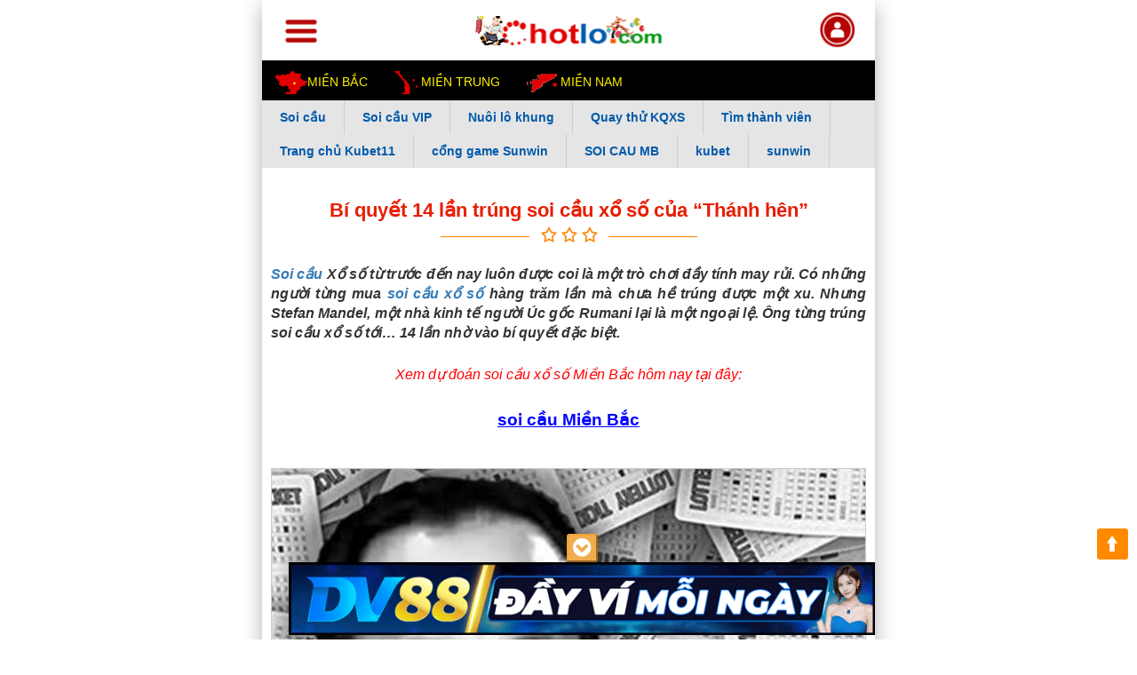

--- FILE ---
content_type: text/html; charset=UTF-8
request_url: https://chotlo3s.com/tin-tuc/bi-quyet-14-lan-trung-soi-cau-xo-so
body_size: 45034
content:
<!DOCTYPE html><html itemscope itemtype="http://schema.org/WebPage" lang="vi"><head><meta charset="utf-8"><meta http-equiv="X-UA-Compatible" content="IE=edge"><meta name="viewport" content="width=device-width, initial-scale=1"><meta name="keywords" content="Bí quyết 14 lần, trúng, soi cầu, xổ số, của “Thánh hên”">    <meta name="description" content="Soi cầu Xổ số từ trước đến nay luôn được coi là một trò chơi đầy tính may rủi. Có những người từng mua soi cầu xổ số hàng trăm lần mà chưa hề trúng được một xu ..."> <title>Bí quyết 14 lần trúng soi cầu xổ số của “Thánh hên”</title>
    <meta property="og:title" content="Bí quyết 14 lần trúng soi cầu xổ số của “Thánh hên” "><meta property="og:type" content="article"><meta
            property="og:url" content="https://chotlo3s.com/tin-tuc/bi-quyet-14-lan-trung-soi-cau-xo-so"><meta property="og:image"
                                                                                          content="https://chotlo3s.com/img/avatar-chotlo.png"><meta name="twitter:card" content="Bí quyết 14 lần trúng soi cầu xổ số của “Thánh hên” "><meta name="twitter:site" content="chotlo.com"><meta name="twitter:title" content="Bí quyết 14 lần trúng soi cầu xổ số của “Thánh hên” "><meta name="twitter:description" content="Soi cầu Xổ số từ trước đến nay luôn được coi là một trò chơi đầy tính may rủi. Có những người từng mua soi cầu xổ số hàng trăm lần mà chưa hề trúng được một xu ...  Soi cầu MB, soi cầu Miền Bắc ngày _ngay_. Giờ vàng chốt số Online, chém gió phân tích thống kê soi cầu 366 bạch thủ loto XSMB, Rồng bạch kim, soi cầu 88 Miền Nam, soi cầu 247 Miền Trung của Admin cùng các cao thủ thành viên diễn đàn. Cập nhật kết quả xổ số 3 miền, XSMB, XSMT, XSMN hàng ngày…"><meta name="google-site-verification" content="WBqZfNFIRbO9QH21qp-_W7tpuOvqtEyZQ0QfhReAu9I" /><meta name="viewport" content="width=device-width, initial-scale=1, maximum-scale=1, user-scalable=no"> <link rel="shortcut icon" href="/upload/files/2017/07/faviconpng1499960067.png"/> <link rel="image_src" type="image/jpeg" href="/img/avatar-chotlo.png" itemprop="image"/><link rel="canonical" href="https://chotlo3s.com/tin-tuc/bi-quyet-14-lan-trung-soi-cau-xo-so" itemprop="url"/><style>.label,sub,sup{vertical-align:baseline}hr,img{border:0}body,figure{margin:0}.btn-group>.btn-group,.btn-toolbar .btn,.btn-toolbar .btn-group,.btn-toolbar .input-group,.col-xs-1,.col-xs-10,.col-xs-11,.col-xs-12,.col-xs-2,.col-xs-3,.col-xs-4,.col-xs-5,.col-xs-6,.col-xs-7,.col-xs-8,.col-xs-9,.dropdown-menu{float:left}.navbar-fixed-bottom .navbar-collapse,.navbar-fixed-top .navbar-collapse,.pre-scrollable{max-height:340px}html{font-family:sans-serif;-webkit-text-size-adjust:100%;-ms-text-size-adjust:100%}article,aside,details,figcaption,figure,footer,header,hgroup,main,menu,nav,section,summary{display:block}audio,canvas,progress,video{display:inline-block;vertical-align:baseline}audio:not([controls]){display:none;height:0}[hidden],template{display:none}a{background-color:transparent}a:active,a:hover{outline:0}b,optgroup,strong{font-weight:700}dfn{font-style:italic}h1{margin:.67em 0}mark{color:#000;background:#ff0}sub,sup{position:relative;font-size:75%;line-height:0}sup{top:-.5em}sub{bottom:-.25em}img{vertical-align:middle}svg:not(:root){overflow:hidden}hr{height:0;-webkit-box-sizing:content-box;-moz-box-sizing:content-box;box-sizing:content-box}pre,textarea{overflow:auto}code,kbd,pre,samp{font-size:1em}button,input,optgroup,select,textarea{margin:0;font:inherit;color:inherit}.glyphicon,address{font-style:normal}button{overflow:visible}button,select{text-transform:none}button,html input[type=button],input[type=reset],input[type=submit]{-webkit-appearance:button;cursor:pointer}button[disabled],html input[disabled]{cursor:default}button::-moz-focus-inner,input::-moz-focus-inner{padding:0;border:0}input[type=checkbox],input[type=radio]{-webkit-box-sizing:border-box;-moz-box-sizing:border-box;box-sizing:border-box;padding:0}input[type=number]::-webkit-inner-spin-button,input[type=number]::-webkit-outer-spin-button{height:auto}input[type=search]::-webkit-search-cancel-button,input[type=search]::-webkit-search-decoration{-webkit-appearance:none}table{border-spacing:0;border-collapse:collapse}td,th{padding:0}/*! Source: https://github.com/h5bp/html5-boilerplate/blob/master/src/css/main.css */@media  print{blockquote,img,pre,tr{page-break-inside:avoid}*,:after,:before{color:#000!important;text-shadow:none!important;background:0 0!important;-webkit-box-shadow:none!important;box-shadow:none!important}a,a:visited{text-decoration:underline}a[href]:after{content:" (" attr(href) ")"}abbr[title]:after{content:" (" attr(title) ")"}a[href^="javascript:"]:after,a[href^="#"]:after{content:""}blockquote,pre{border:1px solid #999}thead{display:table-header-group}img{max-width:100%!important}h2,h3,p{orphans:3;widows:3}h2,h3{page-break-after:avoid}.navbar{display:none}.btn>.caret,.dropup>.btn>.caret{border-top-color:#000!important}.label{border:1px solid #000}.table{border-collapse:collapse!important}.table td,.table th{background-color:#fff!important}.table-bordered td,.table-bordered th{border:1px solid #ddd!important}}.dropdown-menu,.modal-content{-webkit-background-clip:padding-box}.btn,.btn-danger.active,.btn-danger:active,.btn-default.active,.btn-default:active,.btn-info.active,.btn-info:active,.btn-primary.active,.btn-primary:active,.btn-warning.active,.btn-warning:active,.btn.active,.btn:active,.dropdown-menu>.disabled>a:focus,.dropdown-menu>.disabled>a:hover,.form-control,.navbar-toggle,.open>.dropdown-toggle.btn-danger,.open>.dropdown-toggle.btn-default,.open>.dropdown-toggle.btn-info,.open>.dropdown-toggle.btn-primary,.open>.dropdown-toggle.btn-warning{background-image:none}.img-thumbnail,body{background-color:#fff}*,:after,:before{-webkit-box-sizing:border-box;-moz-box-sizing:border-box;box-sizing:border-box}html{font-size:10px;-webkit-tap-highlight-color:transparent}body{font-family:"Helvetica Neue",Helvetica,Arial,sans-serif;font-size:14px;line-height:1.42857143;color:#333}button,input,select,textarea{font-family:inherit;font-size:inherit;line-height:inherit}a{color:#337ab7;text-decoration:none}a:focus,a:hover{color:#23527c;text-decoration:underline}a:focus{outline:dotted thin;outline:-webkit-focus-ring-color auto 5px;outline-offset:-2px}.carousel-inner>.item>a>img,.carousel-inner>.item>img,.img-responsive,.thumbnail a>img,.thumbnail>img{display:block;max-width:100%;height:auto}.img-rounded{border-radius:6px}.img-thumbnail{display:inline-block;max-width:100%;height:auto;padding:4px;line-height:1.42857143;border:1px solid #ddd;border-radius:4px;-webkit-transition:all .2s ease-in-out;-o-transition:all .2s ease-in-out;transition:all .2s ease-in-out}.img-circle{border-radius:50%}hr{margin-top:20px;margin-bottom:20px;border-top:1px solid #eee}.sr-only{position:absolute;width:1px;height:1px;padding:0;margin:-1px;overflow:hidden;clip:rect(0,0,0,0);border:0}.sr-only-focusable:active,.sr-only-focusable:focus{position:static;width:auto;height:auto;margin:0;overflow:visible;clip:auto}[role=button]{cursor:pointer}.h1,.h2,.h3,.h4,.h5,.h6,h1,h2,h3,h4,h5,h6{font-family:inherit;font-weight:500;line-height:1.1;color:inherit}.h1 .small,.h1 small,.h2 .small,.h2 small,.h3 .small,.h3 small,.h4 .small,.h4 small,.h5 .small,.h5 small,.h6 .small,.h6 small,h1 .small,h1 small,h2 .small,h2 small,h3 .small,h3 small,h4 .small,h4 small,h5 .small,h5 small,h6 .small,h6 small{font-weight:400;line-height:1;color:#777}.h1,.h2,.h3,h1,h2,h3{margin-top:20px;margin-bottom:10px}.h1 .small,.h1 small,.h2 .small,.h2 small,.h3 .small,.h3 small,h1 .small,h1 small,h2 .small,h2 small,h3 .small,h3 small{font-size:65%}.h4,.h5,.h6,h4,h5,h6{margin-top:10px;margin-bottom:10px}.h4 .small,.h4 small,.h5 .small,.h5 small,.h6 .small,.h6 small,h4 .small,h4 small,h5 .small,h5 small,h6 .small,h6 small{font-size:75%}.h1,h1{font-size:36px}.h2,h2{font-size:30px}.h3,h3{font-size:24px}.h4,h4{font-size:18px}.h5,h5{font-size:14px}.h6,h6{font-size:12px}p{margin:0 0 10px}.lead{margin-bottom:20px;font-size:16px;font-weight:300;line-height:1.4}dt,kbd kbd,label{font-weight:700}address,blockquote .small,blockquote footer,blockquote small,dd,dt,pre{line-height:1.42857143}@media (min-width:768px){.lead{font-size:21px}}.small,small{font-size:85%}.mark,mark{padding:.2em;background-color:#fcf8e3}.list-inline,.list-unstyled{padding-left:0;list-style:none}.text-left{text-align:left}.text-right{text-align:right}.text-center{text-align:center}.text-justify{text-align:justify}.text-nowrap{white-space:nowrap}.text-lowercase{text-transform:lowercase}.text-uppercase{text-transform:uppercase}.text-capitalize{text-transform:capitalize}.text-muted{color:#777}.text-primary{color:#337ab7}a.text-primary:focus,a.text-primary:hover{color:#286090}.text-success{color:#3c763d}a.text-success:focus,a.text-success:hover{color:#2b542c}.text-info{color:#31708f}a.text-info:focus,a.text-info:hover{color:#245269}.text-warning{color:#8a6d3b}a.text-warning:focus,a.text-warning:hover{color:#66512c}.text-danger{color:#a94442}a.text-danger:focus,a.text-danger:hover{color:#843534}.bg-primary{color:#fff;background-color:#337ab7}a.bg-primary:focus,a.bg-primary:hover{background-color:#286090}.bg-success{background-color:#dff0d8}a.bg-success:focus,a.bg-success:hover{background-color:#c1e2b3}.bg-info{background-color:#d9edf7}a.bg-info:focus,a.bg-info:hover{background-color:#afd9ee}.bg-warning{background-color:#fcf8e3}a.bg-warning:focus,a.bg-warning:hover{background-color:#f7ecb5}.bg-danger{background-color:#f2dede}a.bg-danger:focus,a.bg-danger:hover{background-color:#e4b9b9}pre code,table{background-color:transparent}.page-header{padding-bottom:9px;margin:40px 0 20px;border-bottom:1px solid #eee}dl,ol,ul{margin-top:0}blockquote ol:last-child,blockquote p:last-child,blockquote ul:last-child,ol ol,ol ul,ul ol,ul ul{margin-bottom:0}address,dl{margin-bottom:20px}ol,ul{margin-bottom:10px}.list-inline{margin-left:-5px}.list-inline>li{display:inline-block;padding-right:5px;padding-left:5px}dd{margin-left:0}@media (min-width:768px){.dl-horizontal dt{float:left;width:160px;overflow:hidden;clear:left;text-align:right;text-overflow:ellipsis;white-space:nowrap}.dl-horizontal dd{margin-left:180px}.container{width:750px}}abbr[data-original-title],abbr[title]{cursor:help;border-bottom:1px dotted #777}.initialism{font-size:90%;text-transform:uppercase}blockquote{padding:10px 20px;margin:0 0 20px;font-size:17.5px;border-left:5px solid #eee}blockquote .small,blockquote footer,blockquote small{display:block;font-size:80%;color:#777}legend,pre{display:block;color:#333}blockquote .small:before,blockquote footer:before,blockquote small:before{content:'\2014 \00A0'}.blockquote-reverse,blockquote.pull-right{padding-right:15px;padding-left:0;text-align:right;border-right:5px solid #eee;border-left:0}code,kbd{padding:2px 4px;font-size:90%}caption,th{text-align:left}.blockquote-reverse .small:before,.blockquote-reverse footer:before,.blockquote-reverse small:before,blockquote.pull-right .small:before,blockquote.pull-right footer:before,blockquote.pull-right small:before{content:''}.blockquote-reverse .small:after,.blockquote-reverse footer:after,.blockquote-reverse small:after,blockquote.pull-right .small:after,blockquote.pull-right footer:after,blockquote.pull-right small:after{content:'\00A0 \2014'}code,kbd,pre,samp{font-family:Menlo,Monaco,Consolas,"Courier New",monospace}code{color:#c7254e;background-color:#f9f2f4;border-radius:4px}kbd{color:#fff;background-color:#333;border-radius:3px;-webkit-box-shadow:inset 0 -1px 0 rgba(0,0,0,.25);box-shadow:inset 0 -1px 0 rgba(0,0,0,.25)}kbd kbd{padding:0;font-size:100%;-webkit-box-shadow:none;box-shadow:none}pre{padding:9.5px;margin:0 0 10px;font-size:13px;word-break:break-all;word-wrap:break-word;background-color:#f5f5f5;border:1px solid #ccc;border-radius:4px}.container,.container-fluid{margin-right:auto;margin-left:auto}pre code{padding:0;font-size:inherit;color:inherit;white-space:pre-wrap;border-radius:0}.container,.container-fluid{padding-right:15px;padding-left:15px}.pre-scrollable{overflow-y:scroll}@media (min-width:992px){.container{width:970px}}@media (min-width:1200px){.container{width:1170px}}.row{margin-right:-15px;margin-left:-15px}.col-lg-1,.col-lg-10,.col-lg-11,.col-lg-12,.col-lg-2,.col-lg-3,.col-lg-4,.col-lg-5,.col-lg-6,.col-lg-7,.col-lg-8,.col-lg-9,.col-md-1,.col-md-10,.col-md-11,.col-md-12,.col-md-2,.col-md-3,.col-md-4,.col-md-5,.col-md-6,.col-md-7,.col-md-8,.col-md-9,.col-sm-1,.col-sm-10,.col-sm-11,.col-sm-12,.col-sm-2,.col-sm-3,.col-sm-4,.col-sm-5,.col-sm-6,.col-sm-7,.col-sm-8,.col-sm-9,.col-xs-1,.col-xs-10,.col-xs-11,.col-xs-12,.col-xs-2,.col-xs-3,.col-xs-4,.col-xs-5,.col-xs-6,.col-xs-7,.col-xs-8,.col-xs-9{position:relative;min-height:1px;padding-right:15px;padding-left:15px}.col-xs-12{width:100%}.col-xs-11{width:91.66666667%}.col-xs-10{width:83.33333333%}.col-xs-9{width:75%}.col-xs-8{width:66.66666667%}.col-xs-7{width:63.33333333%}.col-xs-6{width:50%}.col-xs-5{width:41.66666667%}.col-xs-4{width:33.33333333%}.col-xs-3{width:25%}.col-xs-2{width:16.66666667%}.col-xs-1{width:8.33333333%}.col-xs-pull-12{right:100%}.col-xs-pull-11{right:91.66666667%}.col-xs-pull-10{right:83.33333333%}.col-xs-pull-9{right:75%}.col-xs-pull-8{right:66.66666667%}.col-xs-pull-7{right:58.33333333%}.col-xs-pull-6{right:50%}.col-xs-pull-5{right:41.66666667%}.col-xs-pull-4{right:33.33333333%}.col-xs-pull-3{right:25%}.col-xs-pull-2{right:16.66666667%}.col-xs-pull-1{right:8.33333333%}.col-xs-pull-0{right:auto}.col-xs-push-12{left:100%}.col-xs-push-11{left:91.66666667%}.col-xs-push-10{left:83.33333333%}.col-xs-push-9{left:75%}.col-xs-push-8{left:66.66666667%}.col-xs-push-7{left:58.33333333%}.col-xs-push-6{left:50%}.col-xs-push-5{left:41.66666667%}.col-xs-push-4{left:33.33333333%}.col-xs-push-3{left:25%}.col-xs-push-2{left:16.66666667%}.col-xs-push-1{left:8.33333333%}.col-xs-push-0{left:auto}.col-xs-offset-12{margin-left:100%}.col-xs-offset-11{margin-left:91.66666667%}.col-xs-offset-10{margin-left:83.33333333%}.col-xs-offset-9{margin-left:75%}.col-xs-offset-8{margin-left:66.66666667%}.col-xs-offset-7{margin-left:58.33333333%}.col-xs-offset-6{margin-left:50%}.col-xs-offset-5{margin-left:41.66666667%}.col-xs-offset-4{margin-left:33.33333333%}.col-xs-offset-3{margin-left:25%}.col-xs-offset-2{margin-left:16.66666667%}.col-xs-offset-1{margin-left:8.33333333%}.col-xs-offset-0{margin-left:0}@media (min-width:768px){.col-sm-1,.col-sm-10,.col-sm-11,.col-sm-12,.col-sm-2,.col-sm-3,.col-sm-4,.col-sm-5,.col-sm-6,.col-sm-7,.col-sm-8,.col-sm-9{float:left}.col-sm-12{width:100%}.col-sm-11{width:91.66666667%}.col-sm-10{width:83.33333333%}.col-sm-9{width:75%}.col-sm-8{width:66.66666667%}.col-sm-7{width:58.33333333%}.col-sm-6{width:50%}.col-sm-5{width:41.66666667%}.col-sm-4{width:33.33333333%}.col-sm-3{width:25%}.col-sm-2{width:16.66666667%}.col-sm-1{width:8.33333333%}.col-sm-pull-12{right:100%}.col-sm-pull-11{right:91.66666667%}.col-sm-pull-10{right:83.33333333%}.col-sm-pull-9{right:75%}.col-sm-pull-8{right:66.66666667%}.col-sm-pull-7{right:58.33333333%}.col-sm-pull-6{right:50%}.col-sm-pull-5{right:41.66666667%}.col-sm-pull-4{right:33.33333333%}.col-sm-pull-3{right:25%}.col-sm-pull-2{right:16.66666667%}.col-sm-pull-1{right:8.33333333%}.col-sm-pull-0{right:auto}.col-sm-push-12{left:100%}.col-sm-push-11{left:91.66666667%}.col-sm-push-10{left:83.33333333%}.col-sm-push-9{left:75%}.col-sm-push-8{left:66.66666667%}.col-sm-push-7{left:58.33333333%}.col-sm-push-6{left:50%}.col-sm-push-5{left:41.66666667%}.col-sm-push-4{left:33.33333333%}.col-sm-push-3{left:25%}.col-sm-push-2{left:16.66666667%}.col-sm-push-1{left:8.33333333%}.col-sm-push-0{left:auto}.col-sm-offset-12{margin-left:100%}.col-sm-offset-11{margin-left:91.66666667%}.col-sm-offset-10{margin-left:83.33333333%}.col-sm-offset-9{margin-left:75%}.col-sm-offset-8{margin-left:66.66666667%}.col-sm-offset-7{margin-left:58.33333333%}.col-sm-offset-6{margin-left:50%}.col-sm-offset-5{margin-left:41.66666667%}.col-sm-offset-4{margin-left:33.33333333%}.col-sm-offset-3{margin-left:25%}.col-sm-offset-2{margin-left:16.66666667%}.col-sm-offset-1{margin-left:8.33333333%}.col-sm-offset-0{margin-left:0}}@media (min-width:992px){.col-md-1,.col-md-10,.col-md-11,.col-md-12,.col-md-2,.col-md-3,.col-md-4,.col-md-5,.col-md-6,.col-md-7,.col-md-8,.col-md-9{float:left}.col-md-12{width:100%}.col-md-11{width:91.66666667%}.col-md-10{width:83.33333333%}.col-md-9{width:75%}.col-md-8{width:66.66666667%}.col-md-7{width:58.33333333%}.col-md-6{width:50%}.col-md-5{width:82.66666667%}.col-md-4{width:33.33333333%}.col-md-3{width:25%}.col-md-2{width:16.66666667%}.col-md-1{width:8.33333333%}.col-md-pull-12{right:100%}.col-md-pull-11{right:91.66666667%}.col-md-pull-10{right:83.33333333%}.col-md-pull-9{right:75%}.col-md-pull-8{right:66.66666667%}.col-md-pull-7{right:58.33333333%}.col-md-pull-6{right:50%}.col-md-pull-5{right:41.66666667%}.col-md-pull-4{right:33.33333333%}.col-md-pull-3{right:25%}.col-md-pull-2{right:16.66666667%}.col-md-pull-1{right:8.33333333%}.col-md-pull-0{right:auto}.col-md-push-12{left:100%}.col-md-push-11{left:91.66666667%}.col-md-push-10{left:83.33333333%}.col-md-push-9{left:75%}.col-md-push-8{left:66.66666667%}.col-md-push-7{left:58.33333333%}.col-md-push-6{left:50%}.col-md-push-5{left:41.66666667%}.col-md-push-4{left:33.33333333%}.col-md-push-3{left:25%}.col-md-push-2{left:16.66666667%}.col-md-push-1{left:8.33333333%}.col-md-push-0{left:auto}.col-md-offset-12{margin-left:100%}.col-md-offset-11{margin-left:91.66666667%}.col-md-offset-10{margin-left:83.33333333%}.col-md-offset-9{margin-left:75%}.col-md-offset-8{margin-left:66.66666667%}.col-md-offset-7{margin-left:58.33333333%}.col-md-offset-6{margin-left:50%}.col-md-offset-5{margin-left:41.66666667%}.col-md-offset-4{margin-left:33.33333333%}.col-md-offset-3{margin-left:25%}.col-md-offset-2{margin-left:16.66666667%}.col-md-offset-1{margin-left:8.33333333%}.col-md-offset-0{margin-left:0}}@media (min-width:1200px){.col-lg-1,.col-lg-10,.col-lg-11,.col-lg-12,.col-lg-2,.col-lg-3,.col-lg-4,.col-lg-5,.col-lg-6,.col-lg-7,.col-lg-8,.col-lg-9{float:left}.col-lg-12{width:100%}.col-lg-11{width:91.66666667%}.col-lg-10{width:83.33333333%}.col-lg-9{width:75%}.col-lg-8{width:66.66666667%}.col-lg-7{width:58.33333333%}.col-lg-6{width:50%}.col-lg-5{width:41.66666667%}.col-lg-4{width:33.33333333%}.col-lg-3{width:25%}.col-lg-2{width:16.66666667%}.col-lg-1{width:8.33333333%}.col-lg-pull-12{right:100%}.col-lg-pull-11{right:91.66666667%}.col-lg-pull-10{right:83.33333333%}.col-lg-pull-9{right:75%}.col-lg-pull-8{right:66.66666667%}.col-lg-pull-7{right:58.33333333%}.col-lg-pull-6{right:50%}.col-lg-pull-5{right:41.66666667%}.col-lg-pull-4{right:33.33333333%}.col-lg-pull-3{right:25%}.col-lg-pull-2{right:16.66666667%}.col-lg-pull-1{right:8.33333333%}.col-lg-pull-0{right:auto}.col-lg-push-12{left:100%}.col-lg-push-11{left:91.66666667%}.col-lg-push-10{left:83.33333333%}.col-lg-push-9{left:75%}.col-lg-push-8{left:66.66666667%}.col-lg-push-7{left:58.33333333%}.col-lg-push-6{left:50%}.col-lg-push-5{left:41.66666667%}.col-lg-push-4{left:33.33333333%}.col-lg-push-3{left:25%}.col-lg-push-2{left:16.66666667%}.col-lg-push-1{left:8.33333333%}.col-lg-push-0{left:auto}.col-lg-offset-12{margin-left:100%}.col-lg-offset-11{margin-left:91.66666667%}.col-lg-offset-10{margin-left:83.33333333%}.col-lg-offset-9{margin-left:75%}.col-lg-offset-8{margin-left:66.66666667%}.col-lg-offset-7{margin-left:58.33333333%}.col-lg-offset-6{margin-left:50%}.col-lg-offset-5{margin-left:41.66666667%}.col-lg-offset-4{margin-left:33.33333333%}.col-lg-offset-3{margin-left:25%}.col-lg-offset-2{margin-left:16.66666667%}.col-lg-offset-1{margin-left:8.33333333%}.col-lg-offset-0{margin-left:0}}caption{padding-top:8px;padding-bottom:8px;color:#777}.table{width:100%;max-width:100%;margin-bottom:20px}.table>tbody>tr>td,.table>tbody>tr>th,.table>tfoot>tr>td,.table>tfoot>tr>th,.table>thead>tr>td,.table>thead>tr>th{padding:8px;line-height:1.42857143;vertical-align:top;border-top:1px solid #ddd}.table>thead>tr>th{vertical-align:bottom;border-bottom:2px solid #ddd}.table>caption+thead>tr:first-child>td,.table>caption+thead>tr:first-child>th,.table>colgroup+thead>tr:first-child>td,.table>colgroup+thead>tr:first-child>th,.table>thead:first-child>tr:first-child>td,.table>thead:first-child>tr:first-child>th{border-top:0}.table>tbody+tbody{border-top:2px solid #ddd}.table .table{background-color:#fff}.table-condensed>tbody>tr>td,.table-condensed>tbody>tr>th,.table-condensed>tfoot>tr>td,.table-condensed>tfoot>tr>th,.table-condensed>thead>tr>td,.table-condensed>thead>tr>th{padding:5px}.table-bordered,.table-bordered>tbody>tr>td,.table-bordered>tbody>tr>th,.table-bordered>tfoot>tr>td,.table-bordered>tfoot>tr>th,.table-bordered>thead>tr>td,.table-bordered>thead>tr>th{border:1px solid #ddd}.table-bordered>thead>tr>td,.table-bordered>thead>tr>th{border-bottom-width:2px}.table-striped>tbody>tr:nth-of-type(odd){background-color:#f9f9f9}.table-hover>tbody>tr:hover,.table>tbody>tr.active>td,.table>tbody>tr.active>th,.table>tbody>tr>td.active,.table>tbody>tr>th.active,.table>tfoot>tr.active>td,.table>tfoot>tr.active>th,.table>tfoot>tr>td.active,.table>tfoot>tr>th.active,.table>thead>tr.active>td,.table>thead>tr.active>th,.table>thead>tr>td.active,.table>thead>tr>th.active{background-color:#f5f5f5}table col[class*=col-]{position:static;display:table-column;float:none}table td[class*=col-],table th[class*=col-]{position:static;display:table-cell;float:none}.table-hover>tbody>tr.active:hover>td,.table-hover>tbody>tr.active:hover>th,.table-hover>tbody>tr:hover>.active,.table-hover>tbody>tr>td.active:hover,.table-hover>tbody>tr>th.active:hover{background-color:#e8e8e8}.table>tbody>tr.success>td,.table>tbody>tr.success>th,.table>tbody>tr>td.success,.table>tbody>tr>th.success,.table>tfoot>tr.success>td,.table>tfoot>tr.success>th,.table>tfoot>tr>td.success,.table>tfoot>tr>th.success,.table>thead>tr.success>td,.table>thead>tr.success>th,.table>thead>tr>td.success,.table>thead>tr>th.success{background-color:#dff0d8}.table-hover>tbody>tr.success:hover>td,.table-hover>tbody>tr.success:hover>th,.table-hover>tbody>tr:hover>.success,.table-hover>tbody>tr>td.success:hover,.table-hover>tbody>tr>th.success:hover{background-color:#d0e9c6}.table>tbody>tr.info>td,.table>tbody>tr.info>th,.table>tbody>tr>td.info,.table>tbody>tr>th.info,.table>tfoot>tr.info>td,.table>tfoot>tr.info>th,.table>tfoot>tr>td.info,.table>tfoot>tr>th.info,.table>thead>tr.info>td,.table>thead>tr.info>th,.table>thead>tr>td.info,.table>thead>tr>th.info{background-color:#d9edf7}.table-hover>tbody>tr.info:hover>td,.table-hover>tbody>tr.info:hover>th,.table-hover>tbody>tr:hover>.info,.table-hover>tbody>tr>td.info:hover,.table-hover>tbody>tr>th.info:hover{background-color:#c4e3f3}.table>tbody>tr.warning>td,.table>tbody>tr.warning>th,.table>tbody>tr>td.warning,.table>tbody>tr>th.warning,.table>tfoot>tr.warning>td,.table>tfoot>tr.warning>th,.table>tfoot>tr>td.warning,.table>tfoot>tr>th.warning,.table>thead>tr.warning>td,.table>thead>tr.warning>th,.table>thead>tr>td.warning,.table>thead>tr>th.warning{background-color:#fcf8e3}.table-hover>tbody>tr.warning:hover>td,.table-hover>tbody>tr.warning:hover>th,.table-hover>tbody>tr:hover>.warning,.table-hover>tbody>tr>td.warning:hover,.table-hover>tbody>tr>th.warning:hover{background-color:#faf2cc}.table>tbody>tr.danger>td,.table>tbody>tr.danger>th,.table>tbody>tr>td.danger,.table>tbody>tr>th.danger,.table>tfoot>tr.danger>td,.table>tfoot>tr.danger>th,.table>tfoot>tr>td.danger,.table>tfoot>tr>th.danger,.table>thead>tr.danger>td,.table>thead>tr.danger>th,.table>thead>tr>td.danger,.table>thead>tr>th.danger{background-color:#f2dede}.table-hover>tbody>tr.danger:hover>td,.table-hover>tbody>tr.danger:hover>th,.table-hover>tbody>tr:hover>.danger,.table-hover>tbody>tr>td.danger:hover,.table-hover>tbody>tr>th.danger:hover{background-color:#ebcccc}.table-responsive{min-height:.01%;overflow-x:auto}@media  screen and (max-width:767px){.table-responsive{width:100%;margin-bottom:15px;overflow-y:hidden;-ms-overflow-style:-ms-autohiding-scrollbar;border:1px solid #ddd}.table-responsive>.table{margin-bottom:0}.table-responsive>.table>tbody>tr>td,.table-responsive>.table>tbody>tr>th,.table-responsive>.table>tfoot>tr>td,.table-responsive>.table>tfoot>tr>th,.table-responsive>.table>thead>tr>td,.table-responsive>.table>thead>tr>th{white-space:nowrap}.table-responsive>.table-bordered{border:0}.table-responsive>.table-bordered>tbody>tr>td:first-child,.table-responsive>.table-bordered>tbody>tr>th:first-child,.table-responsive>.table-bordered>tfoot>tr>td:first-child,.table-responsive>.table-bordered>tfoot>tr>th:first-child,.table-responsive>.table-bordered>thead>tr>td:first-child,.table-responsive>.table-bordered>thead>tr>th:first-child{border-left:0}.table-responsive>.table-bordered>tbody>tr>td:last-child,.table-responsive>.table-bordered>tbody>tr>th:last-child,.table-responsive>.table-bordered>tfoot>tr>td:last-child,.table-responsive>.table-bordered>tfoot>tr>th:last-child,.table-responsive>.table-bordered>thead>tr>td:last-child,.table-responsive>.table-bordered>thead>tr>th:last-child{border-right:0}.table-responsive>.table-bordered>tbody>tr:last-child>td,.table-responsive>.table-bordered>tbody>tr:last-child>th,.table-responsive>.table-bordered>tfoot>tr:last-child>td,.table-responsive>.table-bordered>tfoot>tr:last-child>th{border-bottom:0}}fieldset,legend{padding:0;border:0}fieldset{min-width:0;margin:0}legend{width:100%;margin-bottom:20px;font-size:21px;line-height:inherit;border-bottom:1px solid #e5e5e5}label{display:inline-block;max-width:100%;margin-bottom:5px}input[type=search]{-webkit-box-sizing:border-box;-moz-box-sizing:border-box;box-sizing:border-box;-webkit-appearance:none}input[type=checkbox],input[type=radio]{margin:4px 0 0;margin-top:1px\9;line-height:normal}.form-control,output{font-size:14px;line-height:1.42857143;color:#555;display:block}input[type=file]{display:block}input[type=range]{display:block;width:100%}select[multiple],select[size]{height:auto}input[type=file]:focus,input[type=checkbox]:focus,input[type=radio]:focus{outline:dotted thin;outline:-webkit-focus-ring-color auto 5px;outline-offset:-2px}output{padding-top:7px}.form-control{width:100%;height:34px;padding:6px 12px;background-color:#fff;border:1px solid #ccc;border-radius:4px;-webkit-box-shadow:inset 0 1px 1px rgba(0,0,0,.075);box-shadow:inset 0 1px 1px rgba(0,0,0,.075);-webkit-transition:border-color ease-in-out .15s,-webkit-box-shadow ease-in-out .15s;-o-transition:border-color ease-in-out .15s,box-shadow ease-in-out .15s;transition:border-color ease-in-out .15s,box-shadow ease-in-out .15s}.form-control:focus{border-color:#66afe9;outline:0;-webkit-box-shadow:inset 0 1px 1px rgba(0,0,0,.075),0 0 8px rgba(102,175,233,.6);box-shadow:inset 0 1px 1px rgba(0,0,0,.075),0 0 8px rgba(102,175,233,.6)}.form-control::-moz-placeholder{color:#999;opacity:1}.form-control:-ms-input-placeholder{color:#999}.form-control::-webkit-input-placeholder{color:#999}.has-success .checkbox,.has-success .checkbox-inline,.has-success .control-label,.has-success .form-control-feedback,.has-success .help-block,.has-success .radio,.has-success .radio-inline,.has-success.checkbox label,.has-success.checkbox-inline label,.has-success.radio label,.has-success.radio-inline label{color:#3c763d}.form-control::-ms-expand{background-color:transparent;border:0}.form-control[disabled],.form-control[readonly],fieldset[disabled] .form-control{background-color:#eee;opacity:1}.form-control[disabled],fieldset[disabled] .form-control{cursor:not-allowed}textarea.form-control{height:auto}@media  screen and (-webkit-min-device-pixel-ratio:0){input[type=date].form-control,input[type=time].form-control,input[type=datetime-local].form-control,input[type=month].form-control{line-height:34px}.input-group-sm input[type=date],.input-group-sm input[type=time],.input-group-sm input[type=datetime-local],.input-group-sm input[type=month],input[type=date].input-sm,input[type=time].input-sm,input[type=datetime-local].input-sm,input[type=month].input-sm{line-height:30px}.input-group-lg input[type=date],.input-group-lg input[type=time],.input-group-lg input[type=datetime-local],.input-group-lg input[type=month],input[type=date].input-lg,input[type=time].input-lg,input[type=datetime-local].input-lg,input[type=month].input-lg{line-height:46px}}.form-group{margin-bottom:15px}.checkbox,.radio{position:relative;display:block;margin-top:10px;margin-bottom:10px}.checkbox label,.radio label{min-height:20px;padding-left:20px;margin-bottom:0;font-weight:400;cursor:pointer}.checkbox input[type=checkbox],.checkbox-inline input[type=checkbox],.radio input[type=radio],.radio-inline input[type=radio]{position:absolute;margin-top:4px\9;margin-left:-20px}.checkbox+.checkbox,.radio+.radio{margin-top:-5px}.checkbox-inline,.radio-inline{position:relative;display:inline-block;padding-left:20px;margin-bottom:0;font-weight:400;vertical-align:middle;cursor:pointer}.checkbox-inline+.checkbox-inline,.radio-inline+.radio-inline{margin-top:0;margin-left:10px}.checkbox-inline.disabled,.checkbox.disabled label,.radio-inline.disabled,.radio.disabled label,fieldset[disabled] .checkbox label,fieldset[disabled] .checkbox-inline,fieldset[disabled] .radio label,fieldset[disabled] .radio-inline,fieldset[disabled] input[type=checkbox],fieldset[disabled] input[type=radio],input[type=checkbox].disabled,input[type=checkbox][disabled],input[type=radio].disabled,input[type=radio][disabled]{cursor:not-allowed}.form-control-static{min-height:34px;padding-top:7px;padding-bottom:7px;margin-bottom:0}.form-control-static.input-lg,.form-control-static.input-sm{padding-right:0;padding-left:0}.form-group-sm .form-control,.input-sm{padding:5px 10px;border-radius:3px;font-size:12px}.input-sm{height:30px;line-height:1.5}select.input-sm{height:30px;line-height:30px}select[multiple].input-sm,textarea.input-sm{height:auto}.form-group-sm .form-control{height:30px;line-height:1.5}.form-group-lg .form-control,.input-lg{border-radius:6px;padding:10px 16px;font-size:18px}.form-group-sm select.form-control{height:30px;line-height:30px}.form-group-sm select[multiple].form-control,.form-group-sm textarea.form-control{height:auto}.form-group-sm .form-control-static{height:30px;min-height:32px;padding:6px 10px;font-size:12px;line-height:1.5}.input-lg{height:46px;line-height:1.3333333}select.input-lg{height:46px;line-height:46px}select[multiple].input-lg,textarea.input-lg{height:auto}.form-group-lg .form-control{height:46px;line-height:1.3333333}.form-group-lg select.form-control{height:46px;line-height:46px}.form-group-lg select[multiple].form-control,.form-group-lg textarea.form-control{height:auto}.form-group-lg .form-control-static{height:46px;min-height:38px;padding:11px 16px;font-size:18px;line-height:1.3333333}.has-feedback{position:relative}.has-feedback .form-control{padding-right:42.5px}.form-control-feedback{position:absolute;top:0;right:0;z-index:2;display:block;width:34px;height:34px;line-height:34px;text-align:center;pointer-events:none}.collapsing,.dropdown,.dropup{position:relative}.form-group-lg .form-control+.form-control-feedback,.input-group-lg+.form-control-feedback,.input-lg+.form-control-feedback{width:46px;height:46px;line-height:46px}.form-group-sm .form-control+.form-control-feedback,.input-group-sm+.form-control-feedback,.input-sm+.form-control-feedback{width:30px;height:30px;line-height:30px}.has-success .form-control{border-color:#3c763d;-webkit-box-shadow:inset 0 1px 1px rgba(0,0,0,.075);box-shadow:inset 0 1px 1px rgba(0,0,0,.075)}.has-success .form-control:focus{border-color:#2b542c;-webkit-box-shadow:inset 0 1px 1px rgba(0,0,0,.075),0 0 6px #67b168;box-shadow:inset 0 1px 1px rgba(0,0,0,.075),0 0 6px #67b168}.has-success .input-group-addon{color:#3c763d;background-color:#dff0d8;border-color:#3c763d}.has-warning .checkbox,.has-warning .checkbox-inline,.has-warning .control-label,.has-warning .form-control-feedback,.has-warning .help-block,.has-warning .radio,.has-warning .radio-inline,.has-warning.checkbox label,.has-warning.checkbox-inline label,.has-warning.radio label,.has-warning.radio-inline label{color:#8a6d3b}.has-warning .form-control{border-color:#8a6d3b;-webkit-box-shadow:inset 0 1px 1px rgba(0,0,0,.075);box-shadow:inset 0 1px 1px rgba(0,0,0,.075)}.has-warning .form-control:focus{border-color:#66512c;-webkit-box-shadow:inset 0 1px 1px rgba(0,0,0,.075),0 0 6px #c0a16b;box-shadow:inset 0 1px 1px rgba(0,0,0,.075),0 0 6px #c0a16b}.has-warning .input-group-addon{color:#8a6d3b;background-color:#fcf8e3;border-color:#8a6d3b}.has-error .checkbox,.has-error .checkbox-inline,.has-error .control-label,.has-error .form-control-feedback,.has-error .help-block,.has-error .radio,.has-error .radio-inline,.has-error.checkbox label,.has-error.checkbox-inline label,.has-error.radio label,.has-error.radio-inline label{color:#a94442}.has-error .form-control{border-color:#a94442;-webkit-box-shadow:inset 0 1px 1px rgba(0,0,0,.075);box-shadow:inset 0 1px 1px rgba(0,0,0,.075)}.has-error .form-control:focus{border-color:#843534;-webkit-box-shadow:inset 0 1px 1px rgba(0,0,0,.075),0 0 6px #ce8483;box-shadow:inset 0 1px 1px rgba(0,0,0,.075),0 0 6px #ce8483}.has-error .input-group-addon{color:#a94442;background-color:#f2dede;border-color:#a94442}.has-feedback label~.form-control-feedback{top:25px}.has-feedback label.sr-only~.form-control-feedback{top:0}.help-block{display:block;margin-top:5px;margin-bottom:10px;color:#737373}@media (min-width:768px){.form-inline .form-control-static,.form-inline .form-group{display:inline-block}.form-inline .control-label,.form-inline .form-group{margin-bottom:0;vertical-align:middle}.form-inline .form-control{display:inline-block;width:auto;vertical-align:middle}.form-inline .input-group{display:inline-table;vertical-align:middle}.form-inline .input-group .form-control,.form-inline .input-group .input-group-addon,.form-inline .input-group .input-group-btn{width:auto}.form-inline .input-group>.form-control{width:100%}.form-inline .checkbox,.form-inline .radio{display:inline-block;margin-top:0;margin-bottom:0;vertical-align:middle}.form-inline .checkbox label,.form-inline .radio label{padding-left:0}.form-inline .checkbox input[type=checkbox],.form-inline .radio input[type=radio]{position:relative;margin-left:0}.form-inline .has-feedback .form-control-feedback{top:0}.form-horizontal .control-label{padding-top:7px;margin-bottom:0;text-align:right}}.form-horizontal .checkbox,.form-horizontal .checkbox-inline,.form-horizontal .radio,.form-horizontal .radio-inline{padding-top:7px;margin-top:0;margin-bottom:0}.form-horizontal .checkbox,.form-horizontal .radio{min-height:27px}.form-horizontal .form-group{margin-right:-15px;margin-left:-15px}.form-horizontal .has-feedback .form-control-feedback{right:15px}@media (min-width:768px){.form-horizontal .form-group-lg .control-label{padding-top:11px;font-size:18px}.form-horizontal .form-group-sm .control-label{padding-top:6px;font-size:12px}}.btn{display:inline-block;padding:6px 12px;margin-bottom:0;font-size:14px;font-weight:400;line-height:1.42857143;text-align:center;white-space:nowrap;vertical-align:middle;-ms-touch-action:manipulation;touch-action:manipulation;cursor:pointer;-webkit-user-select:none;-moz-user-select:none;-ms-user-select:none;user-select:none;border:1px solid transparent;border-radius:4px}.btn.active.focus,.btn.active:focus,.btn.focus,.btn:active.focus,.btn:active:focus,.btn:focus{outline:dotted thin;outline:-webkit-focus-ring-color auto 5px;outline-offset:-2px}.btn.focus,.btn:focus,.btn:hover{color:#333;text-decoration:none}.btn.active,.btn:active{outline:0;-webkit-box-shadow:inset 0 3px 5px rgba(0,0,0,.125);box-shadow:inset 0 3px 5px rgba(0,0,0,.125)}.btn.disabled,.btn[disabled],fieldset[disabled] .btn{cursor:not-allowed;filter:alpha(opacity=65);-webkit-box-shadow:none;box-shadow:none;opacity:.65}a.btn.disabled,fieldset[disabled] a.btn{pointer-events:none}.btn-default{color:#333;background-color:#fff;border-color:#ccc}.btn-default.focus,.btn-default:focus{color:#333;background-color:#e6e6e6;border-color:#8c8c8c}.btn-default.active,.btn-default:active,.btn-default:hover,.open>.dropdown-toggle.btn-default{color:#333;background-color:#e6e6e6;border-color:#adadad}.btn-default.active.focus,.btn-default.active:focus,.btn-default.active:hover,.btn-default:active.focus,.btn-default:active:focus,.btn-default:active:hover,.open>.dropdown-toggle.btn-default.focus,.open>.dropdown-toggle.btn-default:focus,.open>.dropdown-toggle.btn-default:hover{color:#333;background-color:#d4d4d4;border-color:#8c8c8c}.btn-default.disabled.focus,.btn-default.disabled:focus,.btn-default.disabled:hover,.btn-default[disabled].focus,.btn-default[disabled]:focus,.btn-default[disabled]:hover,fieldset[disabled] .btn-default.focus,fieldset[disabled] .btn-default:focus,fieldset[disabled] .btn-default:hover{background-color:#fff;border-color:#ccc}.btn-default .badge{color:#fff;background-color:#333}.btn-primary{color:#fff;background-color:#337ab7;border-color:#2e6da4}.btn-primary.focus,.btn-primary:focus{color:#fff;background-color:#286090;border-color:#122b40}.btn-primary.active,.btn-primary:active,.btn-primary:hover,.open>.dropdown-toggle.btn-primary{color:#fff;background-color:#286090;border-color:#204d74}.btn-primary.active.focus,.btn-primary.active:focus,.btn-primary.active:hover,.btn-primary:active.focus,.btn-primary:active:focus,.btn-primary:active:hover,.open>.dropdown-toggle.btn-primary.focus,.open>.dropdown-toggle.btn-primary:focus,.open>.dropdown-toggle.btn-primary:hover{color:#fff;background-color:#204d74;border-color:#122b40}.btn-primary.disabled.focus,.btn-primary.disabled:focus,.btn-primary.disabled:hover,.btn-primary[disabled].focus,.btn-primary[disabled]:focus,.btn-primary[disabled]:hover,fieldset[disabled] .btn-primary.focus,fieldset[disabled] .btn-primary:focus,fieldset[disabled] .btn-primary:hover{background-color:#337ab7;border-color:#2e6da4}.btn-primary .badge{color:#337ab7;background-color:#fff}.btn-success{color:#fff;background-color:#5cb85c;border-color:#4cae4c}.btn-success.focus,.btn-success:focus{color:#fff;background-color:#449d44;border-color:#255625}.btn-success.active,.btn-success:active,.btn-success:hover,.open>.dropdown-toggle.btn-success{color:#fff;background-color:#449d44;border-color:#398439}.btn-success.active.focus,.btn-success.active:focus,.btn-success.active:hover,.btn-success:active.focus,.btn-success:active:focus,.btn-success:active:hover,.open>.dropdown-toggle.btn-success.focus,.open>.dropdown-toggle.btn-success:focus,.open>.dropdown-toggle.btn-success:hover{color:#fff;background-color:#398439;border-color:#255625}.btn-success.active,.btn-success:active,.open>.dropdown-toggle.btn-success{background-image:none}.btn-success.disabled.focus,.btn-success.disabled:focus,.btn-success.disabled:hover,.btn-success[disabled].focus,.btn-success[disabled]:focus,.btn-success[disabled]:hover,fieldset[disabled] .btn-success.focus,fieldset[disabled] .btn-success:focus,fieldset[disabled] .btn-success:hover{background-color:#5cb85c;border-color:#4cae4c}.btn-success .badge{color:#5cb85c;background-color:#fff}.btn-info{color:#fff;background-color:#5bc0de;border-color:#46b8da}.btn-info.focus,.btn-info:focus{color:#fff;background-color:#31b0d5;border-color:#1b6d85}.btn-info.active,.btn-info:active,.btn-info:hover,.open>.dropdown-toggle.btn-info{color:#fff;background-color:#31b0d5;border-color:#269abc}.btn-info.active.focus,.btn-info.active:focus,.btn-info.active:hover,.btn-info:active.focus,.btn-info:active:focus,.btn-info:active:hover,.open>.dropdown-toggle.btn-info.focus,.open>.dropdown-toggle.btn-info:focus,.open>.dropdown-toggle.btn-info:hover{color:#fff;background-color:#269abc;border-color:#1b6d85}.btn-info.disabled.focus,.btn-info.disabled:focus,.btn-info.disabled:hover,.btn-info[disabled].focus,.btn-info[disabled]:focus,.btn-info[disabled]:hover,fieldset[disabled] .btn-info.focus,fieldset[disabled] .btn-info:focus,fieldset[disabled] .btn-info:hover{background-color:#5bc0de;border-color:#46b8da}.btn-info .badge{color:#5bc0de;background-color:#fff}.btn-warning{color:#fff;background-color:#f0ad4e;border-color:#eea236}.btn-warning.focus,.btn-warning:focus{color:#fff;background-color:#ec971f;border-color:#985f0d}.btn-warning.active,.btn-warning:active,.btn-warning:hover,.open>.dropdown-toggle.btn-warning{color:#fff;background-color:#ec971f;border-color:#d58512}.btn-warning.active.focus,.btn-warning.active:focus,.btn-warning.active:hover,.btn-warning:active.focus,.btn-warning:active:focus,.btn-warning:active:hover,.open>.dropdown-toggle.btn-warning.focus,.open>.dropdown-toggle.btn-warning:focus,.open>.dropdown-toggle.btn-warning:hover{color:#fff;background-color:#d58512;border-color:#985f0d}.btn-warning.disabled.focus,.btn-warning.disabled:focus,.btn-warning.disabled:hover,.btn-warning[disabled].focus,.btn-warning[disabled]:focus,.btn-warning[disabled]:hover,fieldset[disabled] .btn-warning.focus,fieldset[disabled] .btn-warning:focus,fieldset[disabled] .btn-warning:hover{background-color:#f0ad4e;border-color:#eea236}.btn-warning .badge{color:#f0ad4e;background-color:#fff}.btn-danger{color:#fff;background-color:#d9534f;border-color:#d43f3a}.btn-danger.focus,.btn-danger:focus{color:#fff;background-color:#c9302c;border-color:#761c19}.btn-danger.active,.btn-danger:active,.btn-danger:hover,.open>.dropdown-toggle.btn-danger{color:#fff;background-color:#c9302c;border-color:#ac2925}.btn-danger.active.focus,.btn-danger.active:focus,.btn-danger.active:hover,.btn-danger:active.focus,.btn-danger:active:focus,.btn-danger:active:hover,.open>.dropdown-toggle.btn-danger.focus,.open>.dropdown-toggle.btn-danger:focus,.open>.dropdown-toggle.btn-danger:hover{color:#fff;background-color:#ac2925;border-color:#761c19}.btn-danger.disabled.focus,.btn-danger.disabled:focus,.btn-danger.disabled:hover,.btn-danger[disabled].focus,.btn-danger[disabled]:focus,.btn-danger[disabled]:hover,fieldset[disabled] .btn-danger.focus,fieldset[disabled] .btn-danger:focus,fieldset[disabled] .btn-danger:hover{background-color:#d9534f;border-color:#d43f3a}.btn-danger .badge{color:#d9534f;background-color:#fff}.btn-link{font-weight:400;color:#337ab7;border-radius:0}.btn-link,.btn-link.active,.btn-link:active,.btn-link[disabled],fieldset[disabled] .btn-link{background-color:transparent;-webkit-box-shadow:none;box-shadow:none}.btn-link,.btn-link:active,.btn-link:focus,.btn-link:hover{border-color:transparent}.btn-link:focus,.btn-link:hover{color:#23527c;text-decoration:underline;background-color:transparent}.btn-link[disabled]:focus,.btn-link[disabled]:hover,fieldset[disabled] .btn-link:focus,fieldset[disabled] .btn-link:hover{color:#777;text-decoration:none}.btn-group-lg>.btn,.btn-lg{padding:10px 16px;font-size:18px;line-height:1.3333333;border-radius:6px}.btn-group-sm>.btn,.btn-sm{padding:5px 10px;font-size:12px;line-height:1.5;border-radius:3px}.btn-group-xs>.btn,.btn-xs{padding:1px 5px;font-size:12px;line-height:1.5;border-radius:3px}.btn-block{display:block;width:100%}.btn-block+.btn-block{margin-top:5px}input[type=button].btn-block,input[type=reset].btn-block,input[type=submit].btn-block{width:100%}.fade{opacity:0;-webkit-transition:opacity .15s linear;-o-transition:opacity .15s linear;transition:opacity .15s linear}.fade.in{opacity:1}.collapse{display:none}.collapse.in{display:block}tr.collapse.in{display:table-row}tbody.collapse.in{display:table-row-group}.collapsing{height:0;overflow:hidden;-webkit-transition-timing-function:ease;-o-transition-timing-function:ease;transition-timing-function:ease;-webkit-transition-duration:.35s;-o-transition-duration:.35s;transition-duration:.35s;-webkit-transition-property:height,visibility;-o-transition-property:height,visibility;transition-property:height,visibility}.caret{display:inline-block;width:0;height:0;margin-left:2px;vertical-align:middle;border-top:4px dashed;border-top:4px solid\9;border-right:4px solid transparent;border-left:4px solid transparent}.dropdown-toggle:focus{outline:0}.dropdown-menu{position:absolute;top:100%;left:0;z-index:1000;display:none;min-width:160px;padding:5px 0;margin:2px 0 0;font-size:14px;text-align:left;list-style:none;background-color:#fff;background-clip:padding-box;border:1px solid #ccc;border:1px solid rgba(0,0,0,.15);border-radius:4px;-webkit-box-shadow:0 6px 12px rgba(0,0,0,.175);box-shadow:0 6px 12px rgba(0,0,0,.175)}.dropdown-menu-right,.dropdown-menu.pull-right{right:0;left:auto}.dropdown-header,.dropdown-menu>li>a{display:block;padding:3px 20px;line-height:1.42857143;white-space:nowrap}.btn-group>.btn-group:first-child:not(:last-child)>.btn:last-child,.btn-group>.btn-group:first-child:not(:last-child)>.dropdown-toggle,.btn-group>.btn:first-child:not(:last-child):not(.dropdown-toggle){border-top-right-radius:0;border-bottom-right-radius:0}.btn-group>.btn-group:last-child:not(:first-child)>.btn:first-child,.btn-group>.btn:last-child:not(:first-child),.btn-group>.dropdown-toggle:not(:first-child){border-top-left-radius:0;border-bottom-left-radius:0}.btn-group-vertical>.btn:not(:first-child):not(:last-child),.btn-group>.btn-group:not(:first-child):not(:last-child)>.btn,.btn-group>.btn:not(:first-child):not(:last-child):not(.dropdown-toggle){border-radius:0}.dropdown-menu .divider{height:1px;margin:9px 0;overflow:hidden;background-color:#e5e5e5}.dropdown-menu>li>a{clear:both;font-weight:400;color:#333}.dropdown-menu>li>a:focus,.dropdown-menu>li>a:hover{color:#262626;text-decoration:none;background-color:#f5f5f5}.dropdown-menu>.active>a,.dropdown-menu>.active>a:focus,.dropdown-menu>.active>a:hover{color:#fff;text-decoration:none;background-color:#337ab7;outline:0}.dropdown-menu>.disabled>a,.dropdown-menu>.disabled>a:focus,.dropdown-menu>.disabled>a:hover{color:#777}.dropdown-menu>.disabled>a:focus,.dropdown-menu>.disabled>a:hover{text-decoration:none;cursor:not-allowed;background-color:transparent;filter:progid:DXImageTransform.Microsoft.gradient(enabled=false)}.open>.dropdown-menu{display:block}.open>a{outline:0}.dropdown-menu-left{right:auto;left:0}.dropdown-header{font-size:12px;color:#777}.dropdown-backdrop{position:fixed;top:0;right:0;bottom:0;left:0;z-index:990}.nav-justified>.dropdown .dropdown-menu,.nav-tabs.nav-justified>.dropdown .dropdown-menu{top:auto;left:auto}.pull-right>.dropdown-menu{right:0;left:auto}.dropup .caret,.navbar-fixed-bottom .dropdown .caret{content:"";border-top:0;border-bottom:4px dashed;border-bottom:4px solid\9}.dropup .dropdown-menu,.navbar-fixed-bottom .dropdown .dropdown-menu{top:auto;bottom:100%;margin-bottom:2px}@media (min-width:768px){.navbar-right .dropdown-menu{right:0;left:auto}.navbar-right .dropdown-menu-left{right:auto;left:0}}.btn-group,.btn-group-vertical{position:relative;display:inline-block;vertical-align:middle}.btn-group-vertical>.btn,.btn-group>.btn{position:relative;float:left}.btn-group-vertical>.btn.active,.btn-group-vertical>.btn:active,.btn-group-vertical>.btn:focus,.btn-group-vertical>.btn:hover,.btn-group>.btn.active,.btn-group>.btn:active,.btn-group>.btn:focus,.btn-group>.btn:hover{z-index:2}.btn-group .btn+.btn,.btn-group .btn+.btn-group,.btn-group .btn-group+.btn,.btn-group .btn-group+.btn-group{margin-left:-1px}.btn-toolbar{margin-left:-5px}.btn-toolbar>.btn,.btn-toolbar>.btn-group,.btn-toolbar>.input-group{margin-left:5px}.btn .caret,.btn-group>.btn:first-child{margin-left:0}.btn-group .dropdown-toggle:active,.btn-group.open .dropdown-toggle{outline:0}.btn-group>.btn+.dropdown-toggle{padding-right:8px;padding-left:8px}.btn-group>.btn-lg+.dropdown-toggle{padding-right:12px;padding-left:12px}.btn-group.open .dropdown-toggle{-webkit-box-shadow:inset 0 3px 5px rgba(0,0,0,.125);box-shadow:inset 0 3px 5px rgba(0,0,0,.125)}.btn-group.open .dropdown-toggle.btn-link{-webkit-box-shadow:none;box-shadow:none}.btn-lg .caret{border-width:5px 5px 0}.dropup .btn-lg .caret{border-width:0 5px 5px}.btn-group-vertical>.btn,.btn-group-vertical>.btn-group,.btn-group-vertical>.btn-group>.btn{display:block;float:none;width:100%;max-width:100%}.btn-group-vertical>.btn-group>.btn{float:none}.btn-group-vertical>.btn+.btn,.btn-group-vertical>.btn+.btn-group,.btn-group-vertical>.btn-group+.btn,.btn-group-vertical>.btn-group+.btn-group{margin-top:-1px;margin-left:0}.btn-group-vertical>.btn:first-child:not(:last-child){border-radius:4px 4px 0 0}.btn-group-vertical>.btn:last-child:not(:first-child){border-radius:0 0 4px 4px}.btn-group-vertical>.btn-group:not(:first-child):not(:last-child)>.btn{border-radius:0}.btn-group-vertical>.btn-group:first-child:not(:last-child)>.btn:last-child,.btn-group-vertical>.btn-group:first-child:not(:last-child)>.dropdown-toggle{border-bottom-right-radius:0;border-bottom-left-radius:0}.btn-group-vertical>.btn-group:last-child:not(:first-child)>.btn:first-child{border-top-left-radius:0;border-top-right-radius:0}.btn-group-justified{display:table;width:100%;table-layout:fixed;border-collapse:separate}.btn-group-justified>.btn,.btn-group-justified>.btn-group{display:table-cell;float:none;width:1%}.btn-group-justified>.btn-group .btn{width:100%}.btn-group-justified>.btn-group .dropdown-menu{left:auto}[data-toggle=buttons]>.btn input[type=checkbox],[data-toggle=buttons]>.btn input[type=radio],[data-toggle=buttons]>.btn-group>.btn input[type=checkbox],[data-toggle=buttons]>.btn-group>.btn input[type=radio]{position:absolute;clip:rect(0,0,0,0);pointer-events:none}.input-group{position:relative;display:table;border-collapse:separate}.input-group[class*=col-]{float:none;padding-right:0;padding-left:0}.input-group .form-control{position:relative;z-index:2;float:left;width:100%;margin-bottom:0}.input-group .form-control:focus{z-index:3}.input-group-lg>.form-control,.input-group-lg>.input-group-addon,.input-group-lg>.input-group-btn>.btn{height:46px;padding:10px 16px;font-size:18px;line-height:1.3333333;border-radius:6px}select.input-group-lg>.form-control,select.input-group-lg>.input-group-addon,select.input-group-lg>.input-group-btn>.btn{height:46px;line-height:46px}select[multiple].input-group-lg>.form-control,select[multiple].input-group-lg>.input-group-addon,select[multiple].input-group-lg>.input-group-btn>.btn,textarea.input-group-lg>.form-control,textarea.input-group-lg>.input-group-addon,textarea.input-group-lg>.input-group-btn>.btn{height:auto}.input-group-sm>.form-control,.input-group-sm>.input-group-addon,.input-group-sm>.input-group-btn>.btn{height:30px;padding:5px 10px;font-size:12px;line-height:1.5;border-radius:3px}select.input-group-sm>.form-control,select.input-group-sm>.input-group-addon,select.input-group-sm>.input-group-btn>.btn{height:30px;line-height:30px}select[multiple].input-group-sm>.form-control,select[multiple].input-group-sm>.input-group-addon,select[multiple].input-group-sm>.input-group-btn>.btn,textarea.input-group-sm>.form-control,textarea.input-group-sm>.input-group-addon,textarea.input-group-sm>.input-group-btn>.btn{height:auto}.input-group .form-control,.input-group-addon,.input-group-btn{display:table-cell}.nav>li,.nav>li>a{display:block;position:relative}.input-group .form-control:not(:first-child):not(:last-child),.input-group-addon:not(:first-child):not(:last-child),.input-group-btn:not(:first-child):not(:last-child){border-radius:0}.input-group-addon,.input-group-btn{width:1%;white-space:nowrap;vertical-align:middle}.input-group-addon{padding:6px 12px;font-size:14px;font-weight:400;line-height:1;color:#555;text-align:center;background-color:#eee;border:1px solid #ccc;border-radius:4px}.input-group-addon.input-sm{padding:5px 10px;font-size:12px;border-radius:3px}.input-group-addon.input-lg{padding:10px 16px;font-size:18px;border-radius:6px}.input-group-addon input[type=checkbox],.input-group-addon input[type=radio]{margin-top:0}.input-group .form-control:first-child,.input-group-addon:first-child,.input-group-btn:first-child>.btn,.input-group-btn:first-child>.btn-group>.btn,.input-group-btn:first-child>.dropdown-toggle,.input-group-btn:last-child>.btn-group:not(:last-child)>.btn,.input-group-btn:last-child>.btn:not(:last-child):not(.dropdown-toggle){border-top-right-radius:0;border-bottom-right-radius:0}.input-group-addon:first-child{border-right:0}.input-group .form-control:last-child,.input-group-addon:last-child,.input-group-btn:first-child>.btn-group:not(:first-child)>.btn,.input-group-btn:first-child>.btn:not(:first-child),.input-group-btn:last-child>.btn,.input-group-btn:last-child>.btn-group>.btn,.input-group-btn:last-child>.dropdown-toggle{border-top-left-radius:0;border-bottom-left-radius:0}.input-group-addon:last-child{border-left:0}.input-group-btn{position:relative;font-size:0;white-space:nowrap}.input-group-btn>.btn{position:relative}.input-group-btn>.btn+.btn{margin-left:-1px}.input-group-btn>.btn:active,.input-group-btn>.btn:focus,.input-group-btn>.btn:hover{z-index:2}.input-group-btn:first-child>.btn,.input-group-btn:first-child>.btn-group{margin-right:-1px}.input-group-btn:last-child>.btn,.input-group-btn:last-child>.btn-group{z-index:2;margin-left:-1px}.nav{padding-left:0;margin-bottom:0;list-style:none}.nav>li>a{padding:10px 15px}.nav>li>a:focus,.nav>li>a:hover{text-decoration:none;background-color:#eee}.nav>li.disabled>a{color:#777}.nav>li.disabled>a:focus,.nav>li.disabled>a:hover{color:#777;text-decoration:none;cursor:not-allowed;background-color:transparent}.nav .open>a,.nav .open>a:focus,.nav .open>a:hover{background-color:#eee;border-color:#337ab7}.nav .nav-divider{height:1px;margin:9px 0;overflow:hidden;background-color:#e5e5e5}.nav>li>a>img{max-width:none}.nav-tabs{border-bottom:1px solid #ddd}.nav-tabs>li{float:left;margin-bottom:-1px}.nav-tabs>li>a{margin-right:2px;line-height:1.42857143;border:1px solid transparent;border-radius:4px 4px 0 0}.nav-tabs>li>a:hover{border-color:#eee #eee #ddd}.nav-tabs>li.active>a,.nav-tabs>li.active>a:focus,.nav-tabs>li.active>a:hover{color:#555;cursor:default;background-color:#fff;border:1px solid #ddd;border-bottom-color:transparent}.nav-tabs.nav-justified{width:100%;border-bottom:0}.nav-tabs.nav-justified>li{float:none}.nav-tabs.nav-justified>li>a{margin-bottom:5px;text-align:center;margin-right:0;border-radius:4px}.nav-tabs.nav-justified>.active>a,.nav-tabs.nav-justified>.active>a:focus,.nav-tabs.nav-justified>.active>a:hover{border:1px solid #ddd}@media (min-width:768px){.nav-tabs.nav-justified>li{display:table-cell;width:1%}.nav-tabs.nav-justified>li>a{margin-bottom:0;border-bottom:1px solid #ddd;border-radius:4px 4px 0 0}.nav-tabs.nav-justified>.active>a,.nav-tabs.nav-justified>.active>a:focus,.nav-tabs.nav-justified>.active>a:hover{border-bottom-color:#fff}}.nav-pills>li{float:left}.nav-justified>li,.nav-stacked>li{float:none}.nav-pills>li>a{border-radius:4px}.nav-pills>li+li{margin-left:2px}.nav-pills>li.active>a,.nav-pills>li.active>a:focus,.nav-pills>li.active>a:hover{color:#fff;background-color:#337ab7}.nav-stacked>li+li{margin-top:2px;margin-left:0}.nav-justified{width:100%}.nav-justified>li>a{margin-bottom:5px;text-align:center}.nav-tabs-justified{border-bottom:0}.nav-tabs-justified>li>a{margin-right:0;border-radius:4px}.nav-tabs-justified>.active>a,.nav-tabs-justified>.active>a:focus,.nav-tabs-justified>.active>a:hover{border:1px solid #ddd}@media (min-width:768px){.nav-justified>li{display:table-cell;width:1%}.nav-justified>li>a{margin-bottom:0}.nav-tabs-justified>li>a{border-bottom:1px solid #ddd;border-radius:4px 4px 0 0}.nav-tabs-justified>.active>a,.nav-tabs-justified>.active>a:focus,.nav-tabs-justified>.active>a:hover{border-bottom-color:#fff}}.tab-content>.tab-pane{display:none}.tab-content>.active{display:block}.nav-tabs .dropdown-menu{margin-top:-1px;border-top-left-radius:0;border-top-right-radius:0}.navbar{position:relative;min-height:50px;margin-bottom:20px;border:1px solid transparent}.navbar-collapse{padding-right:15px;padding-left:15px;overflow-x:visible;-webkit-overflow-scrolling:touch;border-top:1px solid transparent;-webkit-box-shadow:inset 0 1px 0 rgba(255,255,255,.1);box-shadow:inset 0 1px 0 rgba(255,255,255,.1)}.navbar-collapse.in{overflow-y:auto}@media (min-width:768px){.navbar{border-radius:4px}.navbar-header{float:left}.navbar-collapse{width:auto;border-top:0;-webkit-box-shadow:none;box-shadow:none}.navbar-collapse.collapse{display:block!important;height:auto!important;padding-bottom:0;overflow:visible!important}.navbar-collapse.in{overflow-y:visible}.navbar-fixed-bottom .navbar-collapse,.navbar-fixed-top .navbar-collapse,.navbar-static-top .navbar-collapse{padding-right:0;padding-left:0}}.embed-responsive,.modal,.modal-open,.progress{overflow:hidden}@media (max-device-width:480px) and (orientation:landscape){.navbar-fixed-bottom .navbar-collapse,.navbar-fixed-top .navbar-collapse{max-height:200px}}.container-fluid>.navbar-collapse,.container-fluid>.navbar-header,.container>.navbar-collapse,.container>.navbar-header{margin-right:-15px;margin-left:-15px}.navbar-static-top{z-index:1000;border-width:0 0 1px}.navbar-fixed-bottom,.navbar-fixed-top{position:fixed;right:0;left:0;z-index:1030}.navbar-fixed-top{top:0;border-width:0 0 1px}.navbar-fixed-bottom{bottom:0;margin-bottom:0;border-width:1px 0 0}.navbar-brand{float:left;height:50px;padding:15px;font-size:18px;line-height:20px}.navbar-brand:focus,.navbar-brand:hover{text-decoration:none}.navbar-brand>img{display:block}@media (min-width:768px){.container-fluid>.navbar-collapse,.container-fluid>.navbar-header,.container>.navbar-collapse,.container>.navbar-header{margin-right:0;margin-left:0}.navbar-fixed-bottom,.navbar-fixed-top,.navbar-static-top{border-radius:0}.navbar>.container .navbar-brand,.navbar>.container-fluid .navbar-brand{margin-left:-15px}}.navbar-toggle{position:relative;float:right;padding:9px 10px;margin-top:8px;margin-right:15px;margin-bottom:8px;background-color:transparent;border:1px solid transparent;border-radius:4px}.navbar-toggle:focus{outline:0}.navbar-toggle .icon-bar{display:block;width:22px;height:2px;border-radius:1px}.navbar-toggle .icon-bar+.icon-bar{margin-top:4px}.navbar-nav{margin:7.5px -15px}.navbar-nav>li>a{padding-top:10px;padding-bottom:10px;line-height:20px}@media (max-width:767px){.navbar-nav .open .dropdown-menu{position:static;float:none;width:auto;margin-top:0;background-color:transparent;border:0;-webkit-box-shadow:none;box-shadow:none}.navbar-nav .open .dropdown-menu .dropdown-header,.navbar-nav .open .dropdown-menu>li>a{padding:5px 15px 5px 25px}.navbar-nav .open .dropdown-menu>li>a{line-height:20px}.navbar-nav .open .dropdown-menu>li>a:focus,.navbar-nav .open .dropdown-menu>li>a:hover{background-image:none}}.progress-bar-striped,.progress-striped .progress-bar,.progress-striped .progress-bar-success{background-image:-webkit-linear-gradient(45deg,rgba(255,255,255,.15) 25%,transparent 25%,transparent 50%,rgba(255,255,255,.15) 50%,rgba(255,255,255,.15) 75%,transparent 75%,transparent);background-image:-o-linear-gradient(45deg,rgba(255,255,255,.15) 25%,transparent 25%,transparent 50%,rgba(255,255,255,.15) 50%,rgba(255,255,255,.15) 75%,transparent 75%,transparent)}@media (min-width:768px){.navbar-toggle{display:none}.navbar-nav{float:left;margin:0}.navbar-nav>li{float:left}.navbar-nav>li>a{padding-top:15px;padding-bottom:15px}}.navbar-form{padding:10px 15px;border-top:1px solid transparent;border-bottom:1px solid transparent;-webkit-box-shadow:inset 0 1px 0 rgba(255,255,255,.1),0 1px 0 rgba(255,255,255,.1);box-shadow:inset 0 1px 0 rgba(255,255,255,.1),0 1px 0 rgba(255,255,255,.1);margin:8px -15px}@media (min-width:768px){.navbar-form .form-control-static,.navbar-form .form-group{display:inline-block}.navbar-form .control-label,.navbar-form .form-group{margin-bottom:0;vertical-align:middle}.navbar-form .form-control{display:inline-block;width:auto;vertical-align:middle}.navbar-form .input-group{display:inline-table;vertical-align:middle}.navbar-form .input-group .form-control,.navbar-form .input-group .input-group-addon,.navbar-form .input-group .input-group-btn{width:auto}.navbar-form .input-group>.form-control{width:100%}.navbar-form .checkbox,.navbar-form .radio{display:inline-block;margin-top:0;margin-bottom:0;vertical-align:middle}.navbar-form .checkbox label,.navbar-form .radio label{padding-left:0}.navbar-form .checkbox input[type=checkbox],.navbar-form .radio input[type=radio]{position:relative;margin-left:0}.navbar-form .has-feedback .form-control-feedback{top:0}.navbar-form{width:auto;padding-top:0;padding-bottom:0;margin-right:0;margin-left:0;border:0;-webkit-box-shadow:none;box-shadow:none}}.breadcrumb>li,.pagination{display:inline-block}.btn .badge,.btn .label{top:-1px;position:relative}@media (max-width:767px){.navbar-form .form-group{margin-bottom:5px}.navbar-form .form-group:last-child{margin-bottom:0}}.navbar-nav>li>.dropdown-menu{margin-top:0;border-top-left-radius:0;border-top-right-radius:0}.navbar-fixed-bottom .navbar-nav>li>.dropdown-menu{margin-bottom:0;border-radius:4px 4px 0 0}.navbar-btn{margin-top:8px;margin-bottom:8px}.navbar-btn.btn-sm{margin-top:10px;margin-bottom:10px}.navbar-btn.btn-xs{margin-top:14px;margin-bottom:14px}.navbar-text{margin-top:15px;margin-bottom:15px}@media (min-width:768px){.navbar-text{float:left;margin-right:15px;margin-left:15px}.navbar-left{float:left!important}.navbar-right{float:right!important;margin-right:-15px}.navbar-right~.navbar-right{margin-right:0}}.navbar-default{background-color:#f8f8f8;border-color:#e7e7e7}.navbar-default .navbar-brand{color:#777}.navbar-default .navbar-brand:focus,.navbar-default .navbar-brand:hover{color:#5e5e5e;background-color:transparent}.navbar-default .navbar-nav>li>a,.navbar-default .navbar-text{color:#777}.navbar-default .navbar-nav>li>a:focus,.navbar-default .navbar-nav>li>a:hover{color:#333;background-color:transparent}.navbar-default .navbar-nav>.active>a,.navbar-default .navbar-nav>.active>a:focus,.navbar-default .navbar-nav>.active>a:hover{color:#555;background-color:#e7e7e7}.navbar-default .navbar-nav>.disabled>a,.navbar-default .navbar-nav>.disabled>a:focus,.navbar-default .navbar-nav>.disabled>a:hover{color:#ccc;background-color:transparent}.navbar-default .navbar-toggle{border-color:#ddd}.navbar-default .navbar-toggle:focus,.navbar-default .navbar-toggle:hover{background-color:#ddd}.navbar-default .navbar-toggle .icon-bar{background-color:#888}.navbar-default .navbar-collapse,.navbar-default .navbar-form{border-color:#e7e7e7}.navbar-default .navbar-nav>.open>a,.navbar-default .navbar-nav>.open>a:focus,.navbar-default .navbar-nav>.open>a:hover{color:#555;background-color:#e7e7e7}@media (max-width:767px){.navbar-default .navbar-nav .open .dropdown-menu>li>a{color:#777}.navbar-default .navbar-nav .open .dropdown-menu>li>a:focus,.navbar-default .navbar-nav .open .dropdown-menu>li>a:hover{color:#333;background-color:transparent}.navbar-default .navbar-nav .open .dropdown-menu>.active>a,.navbar-default .navbar-nav .open .dropdown-menu>.active>a:focus,.navbar-default .navbar-nav .open .dropdown-menu>.active>a:hover{color:#555;background-color:#e7e7e7}.navbar-default .navbar-nav .open .dropdown-menu>.disabled>a,.navbar-default .navbar-nav .open .dropdown-menu>.disabled>a:focus,.navbar-default .navbar-nav .open .dropdown-menu>.disabled>a:hover{color:#ccc;background-color:transparent}}.navbar-default .navbar-link{color:#777}.navbar-default .navbar-link:hover{color:#333}.navbar-default .btn-link{color:#777}.navbar-default .btn-link:focus,.navbar-default .btn-link:hover{color:#333}.navbar-default .btn-link[disabled]:focus,.navbar-default .btn-link[disabled]:hover,fieldset[disabled] .navbar-default .btn-link:focus,fieldset[disabled] .navbar-default .btn-link:hover{color:#ccc}.navbar-inverse{background-color:#222;border-color:#080808}.navbar-inverse .navbar-brand{color:#9d9d9d}.navbar-inverse .navbar-brand:focus,.navbar-inverse .navbar-brand:hover{color:#fff;background-color:transparent}.navbar-inverse .navbar-nav>li>a,.navbar-inverse .navbar-text{color:#9d9d9d}.navbar-inverse .navbar-nav>li>a:focus,.navbar-inverse .navbar-nav>li>a:hover{color:#fff;background-color:transparent}.navbar-inverse .navbar-nav>.active>a,.navbar-inverse .navbar-nav>.active>a:focus,.navbar-inverse .navbar-nav>.active>a:hover{color:#fff;background-color:#080808}.navbar-inverse .navbar-nav>.disabled>a,.navbar-inverse .navbar-nav>.disabled>a:focus,.navbar-inverse .navbar-nav>.disabled>a:hover{color:#444;background-color:transparent}.navbar-inverse .navbar-toggle{border-color:#333}.navbar-inverse .navbar-toggle:focus,.navbar-inverse .navbar-toggle:hover{background-color:#333}.navbar-inverse .navbar-toggle .icon-bar{background-color:#fff}.navbar-inverse .navbar-collapse,.navbar-inverse .navbar-form{border-color:#101010}.navbar-inverse .navbar-nav>.open>a,.navbar-inverse .navbar-nav>.open>a:focus,.navbar-inverse .navbar-nav>.open>a:hover{color:#fff;background-color:#080808}@media (max-width:767px){.navbar-inverse .navbar-nav .open .dropdown-menu>.dropdown-header{border-color:#080808}.navbar-inverse .navbar-nav .open .dropdown-menu .divider{background-color:#080808}.navbar-inverse .navbar-nav .open .dropdown-menu>li>a{color:#9d9d9d}.navbar-inverse .navbar-nav .open .dropdown-menu>li>a:focus,.navbar-inverse .navbar-nav .open .dropdown-menu>li>a:hover{color:#fff;background-color:transparent}.navbar-inverse .navbar-nav .open .dropdown-menu>.active>a,.navbar-inverse .navbar-nav .open .dropdown-menu>.active>a:focus,.navbar-inverse .navbar-nav .open .dropdown-menu>.active>a:hover{color:#fff;background-color:#080808}.navbar-inverse .navbar-nav .open .dropdown-menu>.disabled>a,.navbar-inverse .navbar-nav .open .dropdown-menu>.disabled>a:focus,.navbar-inverse .navbar-nav .open .dropdown-menu>.disabled>a:hover{color:#444;background-color:transparent}}.navbar-inverse .navbar-link{color:#9d9d9d}.navbar-inverse .navbar-link:hover{color:#fff}.navbar-inverse .btn-link{color:#9d9d9d}.navbar-inverse .btn-link:focus,.navbar-inverse .btn-link:hover{color:#fff}.navbar-inverse .btn-link[disabled]:focus,.navbar-inverse .btn-link[disabled]:hover,fieldset[disabled] .navbar-inverse .btn-link:focus,fieldset[disabled] .navbar-inverse .btn-link:hover{color:#444}.breadcrumb{padding:8px 15px;margin-bottom:20px;list-style:none;background-color:#f5f5f5;border-radius:4px}.breadcrumb>li+li:before{padding:0 5px;color:#ccc;content:"/\00a0"}.breadcrumb>.active{color:#777}.pagination{padding-left:0;margin:20px 0;border-radius:4px}.pager li,.pagination>li{display:inline}.pagination>li>a,.pagination>li>span{position:relative;float:left;padding:6px 12px;margin-left:-1px;line-height:1.42857143;color:#337ab7;text-decoration:none;background-color:#fff;border:1px solid #ddd}.pagination>li:first-child>a,.pagination>li:first-child>span{margin-left:0;border-top-left-radius:4px;border-bottom-left-radius:4px}.pagination>li:last-child>a,.pagination>li:last-child>span{border-top-right-radius:4px;border-bottom-right-radius:4px}.pagination>li>a:focus,.pagination>li>a:hover,.pagination>li>span:focus,.pagination>li>span:hover{z-index:2;color:#23527c;background-color:#eee;border-color:#ddd}.pagination>.active>a,.pagination>.active>a:focus,.pagination>.active>a:hover,.pagination>.active>span,.pagination>.active>span:focus,.pagination>.active>span:hover{z-index:3;color:#fff;cursor:default;background-color:#337ab7;border-color:#337ab7}.pagination>.disabled>a,.pagination>.disabled>a:focus,.pagination>.disabled>a:hover,.pagination>.disabled>span,.pagination>.disabled>span:focus,.pagination>.disabled>span:hover{color:#777;cursor:not-allowed;background-color:#fff;border-color:#ddd}.pagination-lg>li>a,.pagination-lg>li>span{padding:10px 16px;font-size:18px;line-height:1.3333333}.pagination-lg>li:first-child>a,.pagination-lg>li:first-child>span{border-top-left-radius:6px;border-bottom-left-radius:6px}.pagination-lg>li:last-child>a,.pagination-lg>li:last-child>span{border-top-right-radius:6px;border-bottom-right-radius:6px}.pagination-sm>li>a,.pagination-sm>li>span{padding:5px 10px;font-size:12px;line-height:1.5}.badge,.label{font-weight:700;line-height:1;white-space:nowrap;text-align:center}.pagination-sm>li:first-child>a,.pagination-sm>li:first-child>span{border-top-left-radius:3px;border-bottom-left-radius:3px}.pagination-sm>li:last-child>a,.pagination-sm>li:last-child>span{border-top-right-radius:3px;border-bottom-right-radius:3px}.pager{padding-left:0;margin:20px 0;text-align:center;list-style:none}.pager li>a,.pager li>span{display:inline-block;padding:5px 14px;background-color:#fff;border:1px solid #ddd;border-radius:15px}.pager li>a:focus,.pager li>a:hover{text-decoration:none;background-color:#eee}.pager .next>a,.pager .next>span{float:right}.pager .previous>a,.pager .previous>span{float:left}.pager .disabled>a,.pager .disabled>a:focus,.pager .disabled>a:hover,.pager .disabled>span{color:#777;cursor:not-allowed;background-color:#fff}a.badge:focus,a.badge:hover,a.label:focus,a.label:hover{color:#fff;cursor:pointer;text-decoration:none}.label{display:inline;padding:.2em .6em .3em;font-size:75%;color:#fff;border-radius:.25em}.label:empty{display:none}.label-default{background-color:#777}.label-default[href]:focus,.label-default[href]:hover{background-color:#5e5e5e}.label-primary{background-color:#337ab7}.label-primary[href]:focus,.label-primary[href]:hover{background-color:#286090}.label-success{background-color:#5cb85c}.label-success[href]:focus,.label-success[href]:hover{background-color:#449d44}.label-info{background-color:#5bc0de}.label-info[href]:focus,.label-info[href]:hover{background-color:#31b0d5}.label-warning{background-color:#f0ad4e}.label-warning[href]:focus,.label-warning[href]:hover{background-color:#ec971f}.label-danger{background-color:#d9534f}.label-danger[href]:focus,.label-danger[href]:hover{background-color:#c9302c}.badge{display:inline-block;min-width:10px;padding:3px 7px;font-size:12px;color:#fff;vertical-align:middle;background-color:#777;border-radius:10px}.badge:empty{display:none}.media-object,.thumbnail{display:block}.btn-group-xs>.btn .badge,.btn-xs .badge{top:0;padding:1px 5px}.list-group-item.active>.badge,.nav-pills>.active>a>.badge{color:#337ab7;background-color:#fff}.jumbotron,.jumbotron .h1,.jumbotron h1{color:inherit}.list-group-item>.badge{float:right}.list-group-item>.badge+.badge{margin-right:5px}.nav-pills>li>a>.badge{margin-left:3px}.jumbotron{padding-top:30px;padding-bottom:30px;margin-bottom:30px;background-color:#eee}.jumbotron p{margin-bottom:15px;font-size:21px;font-weight:200}.alert,.thumbnail{margin-bottom:20px}.alert .alert-link,.close{font-weight:700}.jumbotron>hr{border-top-color:#d5d5d5}.container .jumbotron,.container-fluid .jumbotron{padding-right:15px;padding-left:15px;border-radius:6px}.jumbotron .container{max-width:100%}@media  screen and (min-width:768px){.jumbotron{padding-top:48px;padding-bottom:48px}.container .jumbotron,.container-fluid .jumbotron{padding-right:60px;padding-left:60px}.jumbotron .h1,.jumbotron h1{font-size:63px}}.thumbnail{padding:4px;line-height:1.42857143;background-color:#fff;border:1px solid #ddd;border-radius:4px;-webkit-transition:border .2s ease-in-out;-o-transition:border .2s ease-in-out;transition:border .2s ease-in-out}.thumbnail a>img,.thumbnail>img{margin-right:auto;margin-left:auto}a.thumbnail.active,a.thumbnail:focus,a.thumbnail:hover{border-color:#337ab7}.thumbnail .caption{padding:9px;color:#333}.alert{padding:15px;border:1px solid transparent;border-radius:4px}.alert h4{margin-top:0;color:inherit}.alert>p,.alert>ul{margin-bottom:0}.alert>p+p{margin-top:5px}.alert-dismissable,.alert-dismissible{padding-right:35px}.alert-dismissable .close,.alert-dismissible .close{position:relative;top:-2px;right:-21px;color:inherit}.modal,.modal-backdrop{top:0;right:0;bottom:0;left:0}.alert-success{color:#3c763d;background-color:#dff0d8;border-color:#d6e9c6}.alert-success hr{border-top-color:#c9e2b3}.alert-success .alert-link{color:#2b542c}.alert-info{color:#31708f;background-color:#d9edf7;border-color:#bce8f1}.alert-info hr{border-top-color:#a6e1ec}.alert-info .alert-link{color:#245269}.alert-warning{color:#8a6d3b;background-color:#fcf8e3;border-color:#faebcc}.alert-warning hr{border-top-color:#f7e1b5}.alert-warning .alert-link{color:#66512c}.alert-danger{color:#a94442;background-color:#f2dede;border-color:#ebccd1}.alert-danger hr{border-top-color:#e4b9c0}.alert-danger .alert-link{color:#843534}@-webkit-keyframes progress-bar-stripes{from{background-position:40px 0}to{background-position:0 0}}@-o-keyframes progress-bar-stripes{from{background-position:40px 0}to{background-position:0 0}}@keyframes  progress-bar-stripes{from{background-position:40px 0}to{background-position:0 0}}.progress{height:20px;margin-bottom:20px;background-color:#f5f5f5;border-radius:4px;-webkit-box-shadow:inset 0 1px 2px rgba(0,0,0,.1);box-shadow:inset 0 1px 2px rgba(0,0,0,.1)}.progress-bar{float:left;width:0;height:100%;font-size:12px;line-height:20px;color:#fff;text-align:center;background-color:#337ab7;-webkit-box-shadow:inset 0 -1px 0 rgba(0,0,0,.15);box-shadow:inset 0 -1px 0 rgba(0,0,0,.15);-webkit-transition:width .6s ease;-o-transition:width .6s ease;transition:width .6s ease}.progress-bar-striped,.progress-striped .progress-bar{background-image:linear-gradient(45deg,rgba(255,255,255,.15) 25%,transparent 25%,transparent 50%,rgba(255,255,255,.15) 50%,rgba(255,255,255,.15) 75%,transparent 75%,transparent);-webkit-background-size:40px 40px;background-size:40px 40px}.progress-bar.active,.progress.active .progress-bar{-webkit-animation:progress-bar-stripes 2s linear infinite;-o-animation:progress-bar-stripes 2s linear infinite;animation:progress-bar-stripes 2s linear infinite}.progress-bar-success{background-color:#5cb85c}.progress-striped .progress-bar-success{background-image:linear-gradient(45deg,rgba(255,255,255,.15) 25%,transparent 25%,transparent 50%,rgba(255,255,255,.15) 50%,rgba(255,255,255,.15) 75%,transparent 75%,transparent)}.progress-striped .progress-bar-info,.progress-striped .progress-bar-warning{background-image:-webkit-linear-gradient(45deg,rgba(255,255,255,.15) 25%,transparent 25%,transparent 50%,rgba(255,255,255,.15) 50%,rgba(255,255,255,.15) 75%,transparent 75%,transparent);background-image:-o-linear-gradient(45deg,rgba(255,255,255,.15) 25%,transparent 25%,transparent 50%,rgba(255,255,255,.15) 50%,rgba(255,255,255,.15) 75%,transparent 75%,transparent)}.progress-bar-info{background-color:#5bc0de}.progress-striped .progress-bar-info{background-image:linear-gradient(45deg,rgba(255,255,255,.15) 25%,transparent 25%,transparent 50%,rgba(255,255,255,.15) 50%,rgba(255,255,255,.15) 75%,transparent 75%,transparent)}.progress-bar-warning{background-color:#f0ad4e}.progress-striped .progress-bar-warning{background-image:linear-gradient(45deg,rgba(255,255,255,.15) 25%,transparent 25%,transparent 50%,rgba(255,255,255,.15) 50%,rgba(255,255,255,.15) 75%,transparent 75%,transparent)}.progress-bar-danger{background-color:#d9534f}.progress-striped .progress-bar-danger{background-image:-webkit-linear-gradient(45deg,rgba(255,255,255,.15) 25%,transparent 25%,transparent 50%,rgba(255,255,255,.15) 50%,rgba(255,255,255,.15) 75%,transparent 75%,transparent);background-image:-o-linear-gradient(45deg,rgba(255,255,255,.15) 25%,transparent 25%,transparent 50%,rgba(255,255,255,.15) 50%,rgba(255,255,255,.15) 75%,transparent 75%,transparent);background-image:linear-gradient(45deg,rgba(255,255,255,.15) 25%,transparent 25%,transparent 50%,rgba(255,255,255,.15) 50%,rgba(255,255,255,.15) 75%,transparent 75%,transparent)}.media{margin-top:15px}.media:first-child{margin-top:0}.media,.media-body{overflow:hidden;zoom:1}.media-body{width:10000px}.media-object.img-thumbnail{max-width:none}.media-right,.media>.pull-right{padding-left:10px}.media-left,.media>.pull-left{padding-right:10px}.media-body,.media-left,.media-right{display:table-cell;vertical-align:top}.media-middle{vertical-align:middle}.media-bottom{vertical-align:bottom}.media-heading{margin-top:0;margin-bottom:5px}.media-list{padding-left:0;list-style:none}.list-group{padding-left:0;margin-bottom:20px}.list-group-item{position:relative;display:block;padding:10px 15px;margin-bottom:-1px;background-color:#fff;border:1px solid #ddd}.list-group-item:first-child{border-top-left-radius:4px;border-top-right-radius:4px}.list-group-item:last-child{margin-bottom:0;border-bottom-right-radius:4px;border-bottom-left-radius:4px}a.list-group-item,button.list-group-item{color:#555}a.list-group-item .list-group-item-heading,button.list-group-item .list-group-item-heading{color:#333}a.list-group-item:focus,a.list-group-item:hover,button.list-group-item:focus,button.list-group-item:hover{color:#555;text-decoration:none;background-color:#f5f5f5}button.list-group-item{width:100%;text-align:left}.list-group-item.disabled,.list-group-item.disabled:focus,.list-group-item.disabled:hover{color:#777;cursor:not-allowed;background-color:#eee}.list-group-item.disabled .list-group-item-heading,.list-group-item.disabled:focus .list-group-item-heading,.list-group-item.disabled:hover .list-group-item-heading{color:inherit}.list-group-item.disabled .list-group-item-text,.list-group-item.disabled:focus .list-group-item-text,.list-group-item.disabled:hover .list-group-item-text{color:#777}.list-group-item.active,.list-group-item.active:focus,.list-group-item.active:hover{z-index:2;color:#fff;background-color:#337ab7;border-color:#337ab7}.list-group-item.active .list-group-item-heading,.list-group-item.active .list-group-item-heading>.small,.list-group-item.active .list-group-item-heading>small,.list-group-item.active:focus .list-group-item-heading,.list-group-item.active:focus .list-group-item-heading>.small,.list-group-item.active:focus .list-group-item-heading>small,.list-group-item.active:hover .list-group-item-heading,.list-group-item.active:hover .list-group-item-heading>.small,.list-group-item.active:hover .list-group-item-heading>small{color:inherit}.list-group-item.active .list-group-item-text,.list-group-item.active:focus .list-group-item-text,.list-group-item.active:hover .list-group-item-text{color:#c7ddef}.list-group-item-success{color:#3c763d;background-color:#dff0d8}a.list-group-item-success,button.list-group-item-success{color:#3c763d}a.list-group-item-success .list-group-item-heading,button.list-group-item-success .list-group-item-heading{color:inherit}a.list-group-item-success:focus,a.list-group-item-success:hover,button.list-group-item-success:focus,button.list-group-item-success:hover{color:#3c763d;background-color:#d0e9c6}a.list-group-item-success.active,a.list-group-item-success.active:focus,a.list-group-item-success.active:hover,button.list-group-item-success.active,button.list-group-item-success.active:focus,button.list-group-item-success.active:hover{color:#fff;background-color:#3c763d;border-color:#3c763d}.list-group-item-info{color:#31708f;background-color:#d9edf7}a.list-group-item-info,button.list-group-item-info{color:#31708f}a.list-group-item-info .list-group-item-heading,button.list-group-item-info .list-group-item-heading{color:inherit}a.list-group-item-info:focus,a.list-group-item-info:hover,button.list-group-item-info:focus,button.list-group-item-info:hover{color:#31708f;background-color:#c4e3f3}a.list-group-item-info.active,a.list-group-item-info.active:focus,a.list-group-item-info.active:hover,button.list-group-item-info.active,button.list-group-item-info.active:focus,button.list-group-item-info.active:hover{color:#fff;background-color:#31708f;border-color:#31708f}.list-group-item-warning{color:#8a6d3b;background-color:#fcf8e3}a.list-group-item-warning,button.list-group-item-warning{color:#8a6d3b}a.list-group-item-warning .list-group-item-heading,button.list-group-item-warning .list-group-item-heading{color:inherit}a.list-group-item-warning:focus,a.list-group-item-warning:hover,button.list-group-item-warning:focus,button.list-group-item-warning:hover{color:#8a6d3b;background-color:#faf2cc}a.list-group-item-warning.active,a.list-group-item-warning.active:focus,a.list-group-item-warning.active:hover,button.list-group-item-warning.active,button.list-group-item-warning.active:focus,button.list-group-item-warning.active:hover{color:#fff;background-color:#8a6d3b;border-color:#8a6d3b}.list-group-item-danger{color:#a94442;background-color:#f2dede}a.list-group-item-danger,button.list-group-item-danger{color:#a94442}a.list-group-item-danger .list-group-item-heading,button.list-group-item-danger .list-group-item-heading{color:inherit}a.list-group-item-danger:focus,a.list-group-item-danger:hover,button.list-group-item-danger:focus,button.list-group-item-danger:hover{color:#a94442;background-color:#ebcccc}a.list-group-item-danger.active,a.list-group-item-danger.active:focus,a.list-group-item-danger.active:hover,button.list-group-item-danger.active,button.list-group-item-danger.active:focus,button.list-group-item-danger.active:hover{color:#fff;background-color:#a94442;border-color:#a94442}.panel-heading>.dropdown .dropdown-toggle,.panel-title,.panel-title>.small,.panel-title>.small>a,.panel-title>a,.panel-title>small,.panel-title>small>a{color:inherit}.list-group-item-heading{margin-top:0;margin-bottom:5px}.list-group-item-text{margin-bottom:0;line-height:1.3}.panel{margin-bottom:20px;background-color:#fff;border:1px solid transparent;border-radius:4px;-webkit-box-shadow:0 1px 1px rgba(0,0,0,.05);box-shadow:0 1px 1px rgba(0,0,0,.05)}.panel-title,.panel>.list-group,.panel>.panel-collapse>.list-group,.panel>.panel-collapse>.table,.panel>.table,.panel>.table-responsive>.table{margin-bottom:0}.panel-body{padding:15px}.panel-heading{padding:10px 15px;border-bottom:1px solid transparent;border-top-left-radius:3px;border-top-right-radius:3px}.panel-title{margin-top:0;font-size:16px}.panel-footer{padding:10px 15px;background-color:#f5f5f5;border-top:1px solid #ddd;border-bottom-right-radius:3px;border-bottom-left-radius:3px}.panel>.list-group .list-group-item,.panel>.panel-collapse>.list-group .list-group-item{border-width:1px 0;border-radius:0}.panel-group .panel-heading,.panel>.table-bordered>tbody>tr:first-child>td,.panel>.table-bordered>tbody>tr:first-child>th,.panel>.table-bordered>tbody>tr:last-child>td,.panel>.table-bordered>tbody>tr:last-child>th,.panel>.table-bordered>tfoot>tr:last-child>td,.panel>.table-bordered>tfoot>tr:last-child>th,.panel>.table-bordered>thead>tr:first-child>td,.panel>.table-bordered>thead>tr:first-child>th,.panel>.table-responsive>.table-bordered>tbody>tr:first-child>td,.panel>.table-responsive>.table-bordered>tbody>tr:first-child>th,.panel>.table-responsive>.table-bordered>tbody>tr:last-child>td,.panel>.table-responsive>.table-bordered>tbody>tr:last-child>th,.panel>.table-responsive>.table-bordered>tfoot>tr:last-child>td,.panel>.table-responsive>.table-bordered>tfoot>tr:last-child>th,.panel>.table-responsive>.table-bordered>thead>tr:first-child>td,.panel>.table-responsive>.table-bordered>thead>tr:first-child>th{border-bottom:0}.panel>.list-group:first-child .list-group-item:first-child,.panel>.panel-collapse>.list-group:first-child .list-group-item:first-child{border-top:0;border-top-left-radius:3px;border-top-right-radius:3px}.panel>.list-group:last-child .list-group-item:last-child,.panel>.panel-collapse>.list-group:last-child .list-group-item:last-child{border-bottom:0;border-bottom-right-radius:3px;border-bottom-left-radius:3px}.panel>.panel-heading+.panel-collapse>.list-group .list-group-item:first-child{border-top-left-radius:0;border-top-right-radius:0}.list-group+.panel-footer,.panel-heading+.list-group .list-group-item:first-child{border-top-width:0}.panel>.panel-collapse>.table caption,.panel>.table caption,.panel>.table-responsive>.table caption{padding-right:15px;padding-left:15px}.panel>.table-responsive:first-child>.table:first-child,.panel>.table-responsive:first-child>.table:first-child>tbody:first-child>tr:first-child,.panel>.table-responsive:first-child>.table:first-child>thead:first-child>tr:first-child,.panel>.table:first-child,.panel>.table:first-child>tbody:first-child>tr:first-child,.panel>.table:first-child>thead:first-child>tr:first-child{border-top-left-radius:3px;border-top-right-radius:3px}.panel>.table-responsive:first-child>.table:first-child>tbody:first-child>tr:first-child td:first-child,.panel>.table-responsive:first-child>.table:first-child>tbody:first-child>tr:first-child th:first-child,.panel>.table-responsive:first-child>.table:first-child>thead:first-child>tr:first-child td:first-child,.panel>.table-responsive:first-child>.table:first-child>thead:first-child>tr:first-child th:first-child,.panel>.table:first-child>tbody:first-child>tr:first-child td:first-child,.panel>.table:first-child>tbody:first-child>tr:first-child th:first-child,.panel>.table:first-child>thead:first-child>tr:first-child td:first-child,.panel>.table:first-child>thead:first-child>tr:first-child th:first-child{border-top-left-radius:3px}.panel>.table-responsive:first-child>.table:first-child>tbody:first-child>tr:first-child td:last-child,.panel>.table-responsive:first-child>.table:first-child>tbody:first-child>tr:first-child th:last-child,.panel>.table-responsive:first-child>.table:first-child>thead:first-child>tr:first-child td:last-child,.panel>.table-responsive:first-child>.table:first-child>thead:first-child>tr:first-child th:last-child,.panel>.table:first-child>tbody:first-child>tr:first-child td:last-child,.panel>.table:first-child>tbody:first-child>tr:first-child th:last-child,.panel>.table:first-child>thead:first-child>tr:first-child td:last-child,.panel>.table:first-child>thead:first-child>tr:first-child th:last-child{border-top-right-radius:3px}.panel>.table-responsive:last-child>.table:last-child,.panel>.table-responsive:last-child>.table:last-child>tbody:last-child>tr:last-child,.panel>.table-responsive:last-child>.table:last-child>tfoot:last-child>tr:last-child,.panel>.table:last-child,.panel>.table:last-child>tbody:last-child>tr:last-child,.panel>.table:last-child>tfoot:last-child>tr:last-child{border-bottom-right-radius:3px;border-bottom-left-radius:3px}.panel>.table-responsive:last-child>.table:last-child>tbody:last-child>tr:last-child td:first-child,.panel>.table-responsive:last-child>.table:last-child>tbody:last-child>tr:last-child th:first-child,.panel>.table-responsive:last-child>.table:last-child>tfoot:last-child>tr:last-child td:first-child,.panel>.table-responsive:last-child>.table:last-child>tfoot:last-child>tr:last-child th:first-child,.panel>.table:last-child>tbody:last-child>tr:last-child td:first-child,.panel>.table:last-child>tbody:last-child>tr:last-child th:first-child,.panel>.table:last-child>tfoot:last-child>tr:last-child td:first-child,.panel>.table:last-child>tfoot:last-child>tr:last-child th:first-child{border-bottom-left-radius:3px}.panel>.table-responsive:last-child>.table:last-child>tbody:last-child>tr:last-child td:last-child,.panel>.table-responsive:last-child>.table:last-child>tbody:last-child>tr:last-child th:last-child,.panel>.table-responsive:last-child>.table:last-child>tfoot:last-child>tr:last-child td:last-child,.panel>.table-responsive:last-child>.table:last-child>tfoot:last-child>tr:last-child th:last-child,.panel>.table:last-child>tbody:last-child>tr:last-child td:last-child,.panel>.table:last-child>tbody:last-child>tr:last-child th:last-child,.panel>.table:last-child>tfoot:last-child>tr:last-child td:last-child,.panel>.table:last-child>tfoot:last-child>tr:last-child th:last-child{border-bottom-right-radius:3px}.panel>.panel-body+.table,.panel>.panel-body+.table-responsive,.panel>.table+.panel-body,.panel>.table-responsive+.panel-body{border-top:1px solid #ddd}.panel>.table>tbody:first-child>tr:first-child td,.panel>.table>tbody:first-child>tr:first-child th{border-top:0}.panel>.table-bordered,.panel>.table-responsive>.table-bordered{border:0}.panel>.table-bordered>tbody>tr>td:first-child,.panel>.table-bordered>tbody>tr>th:first-child,.panel>.table-bordered>tfoot>tr>td:first-child,.panel>.table-bordered>tfoot>tr>th:first-child,.panel>.table-bordered>thead>tr>td:first-child,.panel>.table-bordered>thead>tr>th:first-child,.panel>.table-responsive>.table-bordered>tbody>tr>td:first-child,.panel>.table-responsive>.table-bordered>tbody>tr>th:first-child,.panel>.table-responsive>.table-bordered>tfoot>tr>td:first-child,.panel>.table-responsive>.table-bordered>tfoot>tr>th:first-child,.panel>.table-responsive>.table-bordered>thead>tr>td:first-child,.panel>.table-responsive>.table-bordered>thead>tr>th:first-child{border-left:0}.panel>.table-bordered>tbody>tr>td:last-child,.panel>.table-bordered>tbody>tr>th:last-child,.panel>.table-bordered>tfoot>tr>td:last-child,.panel>.table-bordered>tfoot>tr>th:last-child,.panel>.table-bordered>thead>tr>td:last-child,.panel>.table-bordered>thead>tr>th:last-child,.panel>.table-responsive>.table-bordered>tbody>tr>td:last-child,.panel>.table-responsive>.table-bordered>tbody>tr>th:last-child,.panel>.table-responsive>.table-bordered>tfoot>tr>td:last-child,.panel>.table-responsive>.table-bordered>tfoot>tr>th:last-child,.panel>.table-responsive>.table-bordered>thead>tr>td:last-child,.panel>.table-responsive>.table-bordered>thead>tr>th:last-child{border-right:0}.panel>.table-responsive{margin-bottom:0;border:0}.panel-group{margin-bottom:20px}.panel-group .panel{margin-bottom:0;border-radius:4px}.panel-group .panel+.panel{margin-top:5px}.panel-group .panel-heading+.panel-collapse>.list-group,.panel-group .panel-heading+.panel-collapse>.panel-body{border-top:1px solid #ddd}.panel-group .panel-footer{border-top:0}.panel-group .panel-footer+.panel-collapse .panel-body{border-bottom:1px solid #ddd}.panel-default{border-color:#ddd}.panel-default>.panel-heading{color:#333;background-color:#f5f5f5;border-color:#ddd}.panel-default>.panel-heading+.panel-collapse>.panel-body{border-top-color:#ddd}.panel-default>.panel-heading .badge{color:#f5f5f5;background-color:#333}.panel-default>.panel-footer+.panel-collapse>.panel-body{border-bottom-color:#ddd}.panel-primary{border-color:#337ab7}.panel-primary>.panel-heading{color:#fff;background-color:#337ab7;border-color:#337ab7}.panel-primary>.panel-heading+.panel-collapse>.panel-body{border-top-color:#337ab7}.panel-primary>.panel-heading .badge{color:#337ab7;background-color:#fff}.panel-primary>.panel-footer+.panel-collapse>.panel-body{border-bottom-color:#337ab7}.panel-success{border-color:#d6e9c6}.panel-success>.panel-heading{color:#3c763d;background-color:#dff0d8;border-color:#d6e9c6}.panel-success>.panel-heading+.panel-collapse>.panel-body{border-top-color:#d6e9c6}.panel-success>.panel-heading .badge{color:#dff0d8;background-color:#3c763d}.panel-success>.panel-footer+.panel-collapse>.panel-body{border-bottom-color:#d6e9c6}.panel-info{border-color:#bce8f1}.panel-info>.panel-heading{color:#31708f;background-color:#d9edf7;border-color:#bce8f1}.panel-info>.panel-heading+.panel-collapse>.panel-body{border-top-color:#bce8f1}.panel-info>.panel-heading .badge{color:#d9edf7;background-color:#31708f}.panel-info>.panel-footer+.panel-collapse>.panel-body{border-bottom-color:#bce8f1}.panel-warning{border-color:#faebcc}.panel-warning>.panel-heading{color:#8a6d3b;background-color:#fcf8e3;border-color:#faebcc}.panel-warning>.panel-heading+.panel-collapse>.panel-body{border-top-color:#faebcc}.panel-warning>.panel-heading .badge{color:#fcf8e3;background-color:#8a6d3b}.panel-warning>.panel-footer+.panel-collapse>.panel-body{border-bottom-color:#faebcc}.panel-danger{border-color:#ebccd1}.panel-danger>.panel-heading{color:#a94442;background-color:#f2dede;border-color:#ebccd1}.panel-danger>.panel-heading+.panel-collapse>.panel-body{border-top-color:#ebccd1}.panel-danger>.panel-heading .badge{color:#f2dede;background-color:#a94442}.panel-danger>.panel-footer+.panel-collapse>.panel-body{border-bottom-color:#ebccd1}.embed-responsive{position:relative;display:block;height:0;padding:0}.embed-responsive .embed-responsive-item,.embed-responsive embed,.embed-responsive iframe,.embed-responsive object,.embed-responsive video{position:absolute;top:0;bottom:0;left:0;width:100%;height:100%;border:0}.embed-responsive-16by9{padding-bottom:56.25%}.embed-responsive-4by3{padding-bottom:75%}.well{min-height:20px;padding:19px;margin-bottom:20px;background-color:#f5f5f5;border:1px solid #e3e3e3;border-radius:4px;-webkit-box-shadow:inset 0 1px 1px rgba(0,0,0,.05);box-shadow:inset 0 1px 1px rgba(0,0,0,.05)}.well blockquote{border-color:#ddd;border-color:rgba(0,0,0,.15)}.well-lg{padding:24px;border-radius:6px}.well-sm{padding:9px;border-radius:3px}.close{float:right;font-size:21px;line-height:1;color:#000;text-shadow:0 1px 0 #fff;filter:alpha(opacity=20);opacity:.2}.popover,.tooltip{font-family:"Helvetica Neue",Helvetica,Arial,sans-serif;font-style:normal;font-weight:400;line-height:1.42857143;text-shadow:none;text-transform:none;letter-spacing:normal;word-break:normal;word-spacing:normal;word-wrap:normal;white-space:normal;line-break:auto;text-decoration:none}.close:focus,.close:hover{color:#000;text-decoration:none;cursor:pointer;filter:alpha(opacity=50);opacity:.5}button.close{-webkit-appearance:none;padding:0;cursor:pointer;background:0 0;border:0}.modal{position:fixed;z-index:1050;display:none;-webkit-overflow-scrolling:touch;outline:0}.modal.fade .modal-dialog{-webkit-transition:-webkit-transform .3s ease-out;-o-transition:-o-transform .3s ease-out;transition:transform .3s ease-out;-webkit-transform:translate(0,-25%);-ms-transform:translate(0,-25%);-o-transform:translate(0,-25%);transform:translate(0,-25%)}.modal.in .modal-dialog{-webkit-transform:translate(0,0);-ms-transform:translate(0,0);-o-transform:translate(0,0);transform:translate(0,0)}.modal-open .modal{overflow-x:hidden;overflow-y:auto}.modal-dialog{position:relative;width:auto;margin:10px}.modal-content{position:relative;background-color:#fff;background-clip:padding-box;border:1px solid #999;border:1px solid rgba(0,0,0,.2);border-radius:6px;outline:0;-webkit-box-shadow:0 3px 9px rgba(0,0,0,.5);box-shadow:0 3px 9px rgba(0,0,0,.5)}.modal-backdrop{position:fixed;z-index:1040;background-color:#000}.modal-backdrop.fade{filter:alpha(opacity=0);opacity:0}.modal-backdrop.in{filter:alpha(opacity=50);opacity:.5}.modal-header{padding:15px;border-bottom:1px solid #e5e5e5}.modal-header .close{margin-top:-2px}.modal-title{margin:0;line-height:1.42857143}.modal-body{position:relative;padding:15px}.modal-footer{padding:15px;text-align:right;border-top:1px solid #e5e5e5}.modal-footer .btn+.btn{margin-bottom:0;margin-left:5px}.modal-footer .btn-group .btn+.btn{margin-left:-1px}.modal-footer .btn-block+.btn-block{margin-left:0}.modal-scrollbar-measure{position:absolute;top:-9999px;width:50px;height:50px;overflow:scroll}@media (min-width:768px){.modal-dialog{width:600px;margin:30px auto}.modal-content{-webkit-box-shadow:0 5px 15px rgba(0,0,0,.5);box-shadow:0 5px 15px rgba(0,0,0,.5)}.modal-sm{width:300px}}@media (min-width:992px){.modal-lg{width:900px}}.tooltip{position:absolute;z-index:1070;display:block;font-size:12px;text-align:left;text-align:start;filter:alpha(opacity=0);opacity:0}.tooltip.in{filter:alpha(opacity=90);opacity:.9}.tooltip.top{padding:5px 0;margin-top:-3px}.tooltip.right{padding:0 5px;margin-left:3px}.tooltip.bottom{padding:5px 0;margin-top:3px}.tooltip.left{padding:0 5px;margin-left:-3px}.tooltip-inner{max-width:200px;padding:3px 8px;color:#fff;text-align:center;background-color:#000;border-radius:4px}.tooltip-arrow{position:absolute;width:0;height:0;border-color:transparent;border-style:solid}.tooltip.top .tooltip-arrow,.tooltip.top-left .tooltip-arrow,.tooltip.top-right .tooltip-arrow{bottom:0;border-width:5px 5px 0;border-top-color:#000}.tooltip.top .tooltip-arrow{left:50%;margin-left:-5px}.tooltip.top-left .tooltip-arrow{right:5px;margin-bottom:-5px}.tooltip.top-right .tooltip-arrow{left:5px;margin-bottom:-5px}.tooltip.right .tooltip-arrow{top:50%;left:0;margin-top:-5px;border-width:5px 5px 5px 0;border-right-color:#000}.tooltip.left .tooltip-arrow{top:50%;right:0;margin-top:-5px;border-width:5px 0 5px 5px;border-left-color:#000}.tooltip.bottom .tooltip-arrow,.tooltip.bottom-left .tooltip-arrow,.tooltip.bottom-right .tooltip-arrow{border-width:0 5px 5px;border-bottom-color:#000;top:0}.tooltip.bottom .tooltip-arrow{left:50%;margin-left:-5px}.tooltip.bottom-left .tooltip-arrow{right:5px;margin-top:-5px}.tooltip.bottom-right .tooltip-arrow{left:5px;margin-top:-5px}.popover{position:absolute;top:0;left:0;z-index:1060;display:none;max-width:276px;padding:1px;font-size:14px;text-align:left;text-align:start;background-color:#fff;-webkit-background-clip:padding-box;background-clip:padding-box;border:1px solid #ccc;border:1px solid rgba(0,0,0,.2);border-radius:6px;-webkit-box-shadow:0 5px 10px rgba(0,0,0,.2);box-shadow:0 5px 10px rgba(0,0,0,.2)}.carousel-caption,.carousel-control{color:#fff;text-align:center;text-shadow:0 1px 2px rgba(0,0,0,.6)}.popover.top{margin-top:-10px}.popover.right{margin-left:10px}.popover.bottom{margin-top:10px}.popover.left{margin-left:-10px}.popover-title{padding:8px 14px;margin:0;font-size:14px;background-color:#f7f7f7;border-bottom:1px solid #ebebeb;border-radius:5px 5px 0 0}.popover-content{padding:9px 14px}.popover>.arrow,.popover>.arrow:after{position:absolute;display:block;width:0;height:0;border-color:transparent;border-style:solid}.carousel,.carousel-inner{position:relative}.popover>.arrow{border-width:11px}.popover>.arrow:after{content:"";border-width:10px}.popover.top>.arrow{bottom:-11px;left:50%;margin-left:-11px;border-top-color:#999;border-top-color:rgba(0,0,0,.25);border-bottom-width:0}.popover.top>.arrow:after{bottom:1px;margin-left:-10px;content:" ";border-top-color:#fff;border-bottom-width:0}.popover.left>.arrow:after,.popover.right>.arrow:after{bottom:-10px;content:" "}.popover.right>.arrow{top:50%;left:-11px;margin-top:-11px;border-right-color:#999;border-right-color:rgba(0,0,0,.25);border-left-width:0}.popover.right>.arrow:after{left:1px;border-right-color:#fff;border-left-width:0}.popover.bottom>.arrow{top:-11px;left:50%;margin-left:-11px;border-top-width:0;border-bottom-color:#999;border-bottom-color:rgba(0,0,0,.25)}.popover.bottom>.arrow:after{top:1px;margin-left:-10px;content:" ";border-top-width:0;border-bottom-color:#fff}.popover.left>.arrow{top:50%;right:-11px;margin-top:-11px;border-right-width:0;border-left-color:#999;border-left-color:rgba(0,0,0,.25)}.popover.left>.arrow:after{right:1px;border-right-width:0;border-left-color:#fff}.carousel-inner{width:100%;overflow:hidden}.carousel-inner>.item{position:relative;display:none;-webkit-transition:.6s ease-in-out left;-o-transition:.6s ease-in-out left;transition:.6s ease-in-out left}.carousel-inner>.item>a>img,.carousel-inner>.item>img{line-height:1}@media  all and (transform-3d),(-webkit-transform-3d){.carousel-inner>.item{-webkit-transition:-webkit-transform .6s ease-in-out;-o-transition:-o-transform .6s ease-in-out;transition:transform .6s ease-in-out;-webkit-backface-visibility:hidden;backface-visibility:hidden;-webkit-perspective:1000px;perspective:1000px}.carousel-inner>.item.active.right,.carousel-inner>.item.next{left:0;-webkit-transform:translate3d(100%,0,0);transform:translate3d(100%,0,0)}.carousel-inner>.item.active.left,.carousel-inner>.item.prev{left:0;-webkit-transform:translate3d(-100%,0,0);transform:translate3d(-100%,0,0)}.carousel-inner>.item.active,.carousel-inner>.item.next.left,.carousel-inner>.item.prev.right{left:0;-webkit-transform:translate3d(0,0,0);transform:translate3d(0,0,0)}}.carousel-inner>.active,.carousel-inner>.next,.carousel-inner>.prev{display:block}.carousel-inner>.active{left:0}.carousel-inner>.next,.carousel-inner>.prev{position:absolute;top:0;width:100%}.carousel-inner>.next{left:100%}.carousel-inner>.prev{left:-100%}.carousel-inner>.next.left,.carousel-inner>.prev.right{left:0}.carousel-inner>.active.left{left:-100%}.carousel-inner>.active.right{left:100%}.carousel-control{position:absolute;top:0;bottom:0;left:0;width:15%;font-size:20px;background-color:rgba(0,0,0,0);filter:alpha(opacity=50);opacity:.5}.carousel-control.left{background-image:-webkit-linear-gradient(left,rgba(0,0,0,.5) 0,rgba(0,0,0,.0001) 100%);background-image:-o-linear-gradient(left,rgba(0,0,0,.5) 0,rgba(0,0,0,.0001) 100%);background-image:-webkit-gradient(linear,left top,right top,from(rgba(0,0,0,.5)),to(rgba(0,0,0,.0001)));background-image:linear-gradient(to right,rgba(0,0,0,.5) 0,rgba(0,0,0,.0001) 100%);filter:progid:DXImageTransform.Microsoft.gradient(startColorstr='#80000000', endColorstr='#00000000', GradientType=1);background-repeat:repeat-x}.carousel-control.right{right:0;left:auto;background-image:-webkit-linear-gradient(left,rgba(0,0,0,.0001) 0,rgba(0,0,0,.5) 100%);background-image:-o-linear-gradient(left,rgba(0,0,0,.0001) 0,rgba(0,0,0,.5) 100%);background-image:-webkit-gradient(linear,left top,right top,from(rgba(0,0,0,.0001)),to(rgba(0,0,0,.5)));background-image:linear-gradient(to right,rgba(0,0,0,.0001) 0,rgba(0,0,0,.5) 100%);filter:progid:DXImageTransform.Microsoft.gradient(startColorstr='#00000000', endColorstr='#80000000', GradientType=1);background-repeat:repeat-x}.carousel-control:focus,.carousel-control:hover{color:#fff;text-decoration:none;filter:alpha(opacity=90);outline:0;opacity:.9}.carousel-control .glyphicon-chevron-left,.carousel-control .glyphicon-chevron-right,.carousel-control .icon-next,.carousel-control .icon-prev{position:absolute;top:50%;z-index:5;display:inline-block;margin-top:-10px}.carousel-control .glyphicon-chevron-left,.carousel-control .icon-prev{left:50%;margin-left:-10px}.carousel-control .glyphicon-chevron-right,.carousel-control .icon-next{right:50%;margin-right:-10px}.carousel-control .icon-next,.carousel-control .icon-prev{width:20px;height:20px;font-family:serif;line-height:1}.carousel-control .icon-prev:before{content:'\2039'}.carousel-control .icon-next:before{content:'\203a'}.carousel-indicators{position:absolute;bottom:10px;left:50%;z-index:15;width:60%;padding-left:0;margin-left:-30%;text-align:center;list-style:none}.carousel-indicators li{display:inline-block;width:10px;height:10px;margin:1px;text-indent:-999px;cursor:pointer;background-color:#000\9;background-color:rgba(0,0,0,0);border:1px solid #fff;border-radius:10px}.carousel-indicators .active{width:12px;height:12px;margin:0;background-color:#fff}.carousel-caption{position:absolute;right:15%;bottom:20px;left:15%;z-index:10;padding-top:20px;padding-bottom:20px}.carousel-caption .btn,.text-hide{text-shadow:none}@media  screen and (min-width:768px){.carousel-control .glyphicon-chevron-left,.carousel-control .glyphicon-chevron-right,.carousel-control .icon-next,.carousel-control .icon-prev{width:30px;height:30px;margin-top:-10px;font-size:30px}.carousel-control .glyphicon-chevron-left,.carousel-control .icon-prev{margin-left:-10px}.carousel-control .glyphicon-chevron-right,.carousel-control .icon-next{margin-right:-10px}.carousel-caption{right:20%;left:20%;padding-bottom:30px}.carousel-indicators{bottom:20px}}.btn-group-vertical>.btn-group:after,.btn-group-vertical>.btn-group:before,.btn-toolbar:after,.btn-toolbar:before,.clearfix:after,.clearfix:before,.container-fluid:after,.container-fluid:before,.container:after,.container:before,.dl-horizontal dd:after,.dl-horizontal dd:before,.form-horizontal .form-group:after,.form-horizontal .form-group:before,.modal-footer:after,.modal-footer:before,.modal-header:after,.modal-header:before,.nav:after,.nav:before,.navbar-collapse:after,.navbar-collapse:before,.navbar-header:after,.navbar-header:before,.navbar:after,.navbar:before,.pager:after,.pager:before,.panel-body:after,.panel-body:before,.row:after,.row:before{display:table;content:" "}.btn-group-vertical>.btn-group:after,.btn-toolbar:after,.clearfix:after,.container-fluid:after,.container:after,.dl-horizontal dd:after,.form-horizontal .form-group:after,.modal-footer:after,.modal-header:after,.nav:after,.navbar-collapse:after,.navbar-header:after,.navbar:after,.pager:after,.panel-body:after,.row:after{clear:both}.center-block{display:block;margin-right:auto;margin-left:auto}.pull-right{float:right!important}.pull-left{float:left!important}.hide{display:none!important}.show{display:block!important}.hidden,.visible-lg,.visible-lg-block,.visible-lg-inline,.visible-lg-inline-block,.visible-md,.visible-md-block,.visible-md-inline,.visible-md-inline-block,.visible-sm,.visible-sm-block,.visible-sm-inline,.visible-sm-inline-block,.visible-xs,.visible-xs-block,.visible-xs-inline,.visible-xs-inline-block{display:none!important}.invisible{visibility:hidden}.text-hide{font:0/0 a;color:transparent;background-color:transparent;border:0}.affix{position:fixed}@-ms-viewport{width:device-width}@media (max-width:767px){.visible-xs{display:block!important}table.visible-xs{display:table!important}tr.visible-xs{display:table-row!important}td.visible-xs,th.visible-xs{display:table-cell!important}.visible-xs-block{display:block!important}.visible-xs-inline{display:inline!important}.visible-xs-inline-block{display:inline-block!important}}@media (min-width:768px) and (max-width:991px){.visible-sm{display:block!important}table.visible-sm{display:table!important}tr.visible-sm{display:table-row!important}td.visible-sm,th.visible-sm{display:table-cell!important}.visible-sm-block{display:block!important}.visible-sm-inline{display:inline!important}.visible-sm-inline-block{display:inline-block!important}}@media (min-width:992px) and (max-width:1199px){.visible-md{display:block!important}table.visible-md{display:table!important}tr.visible-md{display:table-row!important}td.visible-md,th.visible-md{display:table-cell!important}.visible-md-block{display:block!important}.visible-md-inline{display:inline!important}.visible-md-inline-block{display:inline-block!important}}@media (min-width:1200px){.visible-lg{display:block!important}table.visible-lg{display:table!important}tr.visible-lg{display:table-row!important}td.visible-lg,th.visible-lg{display:table-cell!important}.visible-lg-block{display:block!important}.visible-lg-inline{display:inline!important}.visible-lg-inline-block{display:inline-block!important}.hidden-lg{display:none!important}}@media (max-width:767px){.hidden-xs{display:none!important}}@media (min-width:768px) and (max-width:991px){.hidden-sm{display:none!important}}@media (min-width:992px) and (max-width:1199px){.hidden-md{display:none!important}}.visible-print{display:none!important}@media  print{.visible-print{display:block!important}table.visible-print{display:table!important}tr.visible-print{display:table-row!important}td.visible-print,th.visible-print{display:table-cell!important}}.visible-print-block{display:none!important}@media  print{.visible-print-block{display:block!important}}.visible-print-inline{display:none!important}@media  print{.visible-print-inline{display:inline!important}}.visible-print-inline-block{display:none!important}@media  print{.visible-print-inline-block{display:inline-block!important}.hidden-print{display:none!important}}@font-face{font-family:'FontAwesome';src:url('/misc/font-awesome-4.6.3/fonts/fontawesome-webfont.eot?v=4.3.0');src:url('/misc/font-awesome-4.6.3/fonts/fontawesome-webfont.eot?#iefix&v=4.3.0') format('embedded-opentype'),url('/misc/font-awesome-4.6.3/fonts/fontawesome-webfont.woff2?v=4.3.0') format('woff2'),url('/misc/font-awesome-4.6.3/fonts/fontawesome-webfont.woff?v=4.3.0') format('woff'),url('/misc/font-awesome-4.6.3/fonts/fontawesome-webfont.ttf?v=4.3.0') format('truetype'),url('/misc/font-awesome-4.6.3/fonts/fontawesome-webfont.svg?v=4.3.0#fontawesomeregular') format('svg');font-weight:normal;font-style:normal}.fa{display:inline-block;font:normal normal normal 14px/1 FontAwesome;font-size:inherit;text-rendering:auto;-webkit-font-smoothing:antialiased;-moz-osx-font-smoothing:grayscale;transform:translate(0, 0)}.fa-lg{font-size:1.33333333em;line-height:.75em;vertical-align:-15%}.fa-2x{font-size:2em}.fa-3x{font-size:3em}.fa-4x{font-size:4em}.fa-5x{font-size:5em}.fa-fw{width:1.28571429em;text-align:center}.fa-ul{padding-left:0;margin-left:2.14285714em;list-style-type:none}.fa-ul>li{position:relative}.fa-li{position:absolute;left:-2.14285714em;width:2.14285714em;top:.14285714em;text-align:center}.fa-li.fa-lg{left:-1.85714286em}.fa-border{padding:.2em .25em .15em;border:solid .08em #eee;border-radius:.1em}.pull-right{float:right}.pull-left{float:left}.fa.pull-left{margin-right:.3em}.fa.pull-right{margin-left:.3em}.fa-spin{-webkit-animation:fa-spin 2s infinite linear;animation:fa-spin 2s infinite linear}.fa-pulse{-webkit-animation:fa-spin 1s infinite steps(8);animation:fa-spin 1s infinite steps(8)}@-webkit-keyframes fa-spin{0%{-webkit-transform:rotate(0deg);transform:rotate(0deg)}100%{-webkit-transform:rotate(359deg);transform:rotate(359deg)}}@keyframes  fa-spin{0%{-webkit-transform:rotate(0deg);transform:rotate(0deg)}100%{-webkit-transform:rotate(359deg);transform:rotate(359deg)}}.fa-rotate-90{filter:progid:DXImageTransform.Microsoft.BasicImage(rotation=1);-webkit-transform:rotate(90deg);-ms-transform:rotate(90deg);transform:rotate(90deg)}.fa-rotate-180{filter:progid:DXImageTransform.Microsoft.BasicImage(rotation=2);-webkit-transform:rotate(180deg);-ms-transform:rotate(180deg);transform:rotate(180deg)}.fa-rotate-270{filter:progid:DXImageTransform.Microsoft.BasicImage(rotation=3);-webkit-transform:rotate(270deg);-ms-transform:rotate(270deg);transform:rotate(270deg)}.fa-flip-horizontal{filter:progid:DXImageTransform.Microsoft.BasicImage(rotation=0, mirror=1);-webkit-transform:scale(-1, 1);-ms-transform:scale(-1, 1);transform:scale(-1, 1)}.fa-flip-vertical{filter:progid:DXImageTransform.Microsoft.BasicImage(rotation=2, mirror=1);-webkit-transform:scale(1, -1);-ms-transform:scale(1, -1);transform:scale(1, -1)}:root .fa-rotate-90,:root .fa-rotate-180,:root .fa-rotate-270,:root .fa-flip-horizontal,:root .fa-flip-vertical{filter:none}.fa-stack{position:relative;display:inline-block;width:2em;height:2em;line-height:2em;vertical-align:middle}.fa-stack-1x,.fa-stack-2x{position:absolute;left:0;width:100%;text-align:center}.fa-stack-1x{line-height:inherit}.fa-stack-2x{font-size:2em}.fa-inverse{color:#fff}.fa-envelope-o:before{content:"\f003"}.fa-star:before{content:"\f005"}.fa-star-o:before{content:"\f006"}.fa-star-half:before{content:"\f089"}.fa-trash-o:before{content:"\f014"}.fa-envelope:before{content:"\f0e0"}.fa-star-half-empty:before,.fa-star-half-full:before,.fa-star-half-o:before{content:"\f123"}.fa-search-plus:before{content:"\f00e"}.fa-search-minus:before{content:"\f010"}.fa-trash:before{content:"\f1f8"}.fa-search:before{content:"\f002"}.br-theme-fontawesome-stars .br-widget{height:28px;white-space:nowrap}.br-theme-fontawesome-stars .br-widget a{font:normal normal normal 20px/1 FontAwesome;text-rendering:auto;-webkit-font-smoothing:antialiased;text-decoration:none;margin-right:2px;float:left}.br-theme-fontawesome-stars .br-widget a:after{content:'\f005';color:#d2d2d2}.br-theme-fontawesome-stars .br-widget a.br-active:after{color:#EDB867}.br-theme-fontawesome-stars .br-widget a.br-selected:after{color:#EDB867}.br-theme-fontawesome-stars .br-widget .br-current-rating{float:left;margin-left:10px}.br-theme-fontawesome-stars .br-readonly a{cursor:default}@media  print{.br-theme-fontawesome-stars .br-widget a:after{content:'\f006';color:#000}.br-theme-fontawesome-stars .br-widget a.br-active:after,.br-theme-fontawesome-stars .br-widget a.br-selected:after{content:'\f005';color:#000}}#menu2 li a:hover,.div_pop h5,h1#popup_title{text-decoration:underline}#div_title_ketqua h2,#site section h3,.div_pop h5,.h3_chats_detail,.h4_title_tk,h1#popup_title{text-transform:uppercase}#menu2 li,#ul_login li,.socials li,.ul_ketqua li,.ul_menu li,.ul_news li{list-style:none}#a_menu:hover,#a_menu_right:hover,#h2_noiquy:hover,.a_caothu:hover,.a_contact:hover,.a_continue3:hover,.a_continue4:hover,.a_menu_city:hover,.a_naptiep1:hover,.a_naptiep:hover,.a_noiquy:hover,.a_report_on:hover,.a_totop:hover,.h4_title:hover,.p_close img:hover,.td_stt,.x_close:hover{cursor:pointer}.div_submit{margin-top:10px;margin-bottom:30px}.a_check{color:red!important}.span_error{color:red}.p_title{color:#C54}.td_active{background-color:#337ebf}.col-lg-12,.col-xs-12{padding-right:10px;padding-left:10px}.col-md-1,.col-md-2{padding-right:0;padding-left:10px}.bs-example .col-xs-2,.col-md-9{padding-right:0;padding-left:0}.col-md-5{width:82.66666667%}.comment .input-reply .col-xs-2{width:56px!important}.frsubmit_reply .col-md-2{width:13.666667%!important}div#popup_container{border:1px solid #CCCDDF;padding:20px!important;min-width:340px!important;text-align:center;background:#fff;box-shadow:1px 1px 1px 1px}h1#popup_title{font-size:15px;text-align:center;margin-top:1px;color:#f10000;font-weight:700}#popup_message{padding-bottom:8px}div#popup_content{margin:0;padding:0}.img-dd{width:80px;height:80px;border:1px solid #dedede}.error_alert{color:#f70000;padding:15px;margin-bottom:20px;border:1px solid transparent;border-radius:4px}.text_dangky a{font-size:25px;font-family:Myfont1;font-weight:700;color:#c60}.div-t{margin:20px 0}.col_sea{padding-left:0!important;padding-right:0!important}#site #chot-so .chot-so-section h4 a{text-decoration:none!important}#site #chot-so .chot-so-section h4{margin:0 20px;display:inline-block;padding:10px;color:#fff;font-size:14px;font-weight:700;border-radius:10px;background-color:#efa400}#hide_float_right,.hideQCAlign{/*text-align:right*/;font-size:14px}.zone,.zone1{border-radius:0;z-index:999}.hideQCAlign{margin-bottom:3px}.hideQCAlign a{background:#ff0000;padding:2px 4px 3px;color:#FFF}#hide_float_right a{background:#ff0000;padding:6px 6px;color:#FFF}#banner{position:relative}.divbanner img{width:100%;margin-left:0!important;margin-right:0!important}.divbanner{position:absolute;height:35px;width:350px;right:0;top:0}.emojionearea .emojionearea-picker.emojionearea-picker-position-left,.emojionearea .emojionearea-picker.emojionearea-picker-position-right{margin-right:0!important;top:45px!important;left:260px!important}@media  screen and (max-width: 500px){.divbanner,.divbs{width:100%!important}.a_report{right:-20px!important}.divbanner{top:70px}.div_show_mb{display:block!important}.div_show_desk{display:none!important}.divsu{margin:auto;display:table}#float_content_right_zone3 img{margin-top:5px!important}.div_selecttk{margin-bottom:10px}.avt-loto{padding-left:0}#fr_messages .emojionearea-picker{left:0!important}.emojionearea .emojionearea-picker.emojionearea-picker-position-left,.emojionearea .emojionearea-picker.emojionearea-picker-position-right{margin-right:0!important;top:45px!important;left:-63px!important}#bor_noiquy{max-height:400px!important}}.list2 img,.zone1 img{width:auto!important}@media  screen and (min-width: 801px){#menu li{position:relative}}.div_show_desk{display:block}.div_show_mb{display:none}.list2{padding:8px;background-color:#fff;border-bottom:1px solid #ECECEC;text-align:left}.but-acon a,.div_avt_tv,.div_pop h5,.h2_napthe,.h2_tk,.infotk td,.p_chuc,.socials li,.ul_sub li{text-align:center}.float_content_right_zone2 .zone img{height:80px;}.zone{font-size:12pt;display:block;margin:5px 0;padding:0}.check,.span_bg,.ul_sub{display:none}.zone1 p{margin-bottom:0!important}.zone1{padding:8px 8px 6px;border-top:1px solid #f3f3f3}.divtb2{background-color:#dff0d8!important;border-color:#d6e9c6!important}.chot-so-section img,.divleft{width:55px!important}.list2_chu{border:none!important}.alert{padding:15px!important}.chot-so-section img{height:55px}.avt{width:50px!important}.avt_chat{width:45px!important;height:45px}.divright p{margin-left:20px!important}.divright{padding-left:5px!important}.chot-so-section p{font-size:16px!important}#chat,#div_message_detail .post .post-content .col-xs-11 .p_message,#message,.name .name-chat,.post-content,.textarea_comment{font-size:15px!important}#div_message_detail .post .row .col-xs-10 h4{font-size:16px!important;font-weight: bold;margin-bottom: 0px;}.ul_sub li a.a_check{color:red!important}.ul_sub li a{color:#000!important}#menu li>a{color:#fff000;font-weight:700}#menu li:hover>a,.ul_sub li:hover a{color:#fff!important}#menu li:hover>a{font-weight:700}.span_bg{width:8px;height:10px;position:absolute;top:28px;left:85px}.span_bg3{left:20px}.ul_sub li:hover{background:#d9191e}.ul_sub li{border:1px solid #c2c2c2;width:122px;background:#f5f5f5;float:left;margin-left:16px;height:35px;line-height:10px;margin-top:12px}.li_sub1{border-bottom:none}#site #header ul#menu{position:relative}.ul_sub{position:absolute;top:44px;width:300px;background:#fff;padding:6px 2px 20px;z-index:9;border:2px solid #ed1c24;box-shadow:#000 0 30px 120px}.div_pop h5,.h3_ketqua{position:relative}#menu2{background:#e5e5e5;display:table;width:100%;margin:0;padding:0}#menu2 li a{color:#005aab;font-weight:700}#menu2 li{border-right:1px solid #cecece;padding:9px 20px;float:left}@media  screen and (max-width: 800px){.float_content_right_zone2 .zone img{height:auto!important}.divbanner{width:300px}.ul_sub0{left:45px}.ul_sub1,.ul_sub2{left:55px}.ul_sub3{left:40px}.span_bg0{left:75px}.span_bg1{left:186px}.span_bg2{left:312px}.span_bg3{left:272px}}.ul_news{padding:10px 0 0!important}.ul_news li a{color:#38579e;font-weight:700;font-size:15px}.ul_news li{border-bottom:1px dashed #c3c3c3;background:url(../images/hot.gif) left center no-repeat;padding:10px 0}.header1 img{margin-right:10px;margin-left:6px;width:28px}.header1{background:url(../images/bg_title.jpg) center no-repeat!important}.ul_news1 li{background:0 0!important;display:table;width:100%}.bai-viet{overflow:hidden}.tag2{color:#419835}.tag{color:red;font-weight:700;padding-right:10px}.tags{padding:0 10px;margin-bottom:25px;font-size:14px}.socials li h2{font-size:18px}.li_fb{float:left;margin-right:10px;margin-top:3px}.socials li{width:100%;color:#fff}.select_province option{background:#fff;color:#000;text-shadow:0 1px 0 rgba(0,0,0,.4)}.select_province{color:#e40000}@media  screen and (max-width: 400px){.h3_ketqua{height:80px!important;background:url(../images/bg_title.jpg) center repeat-y!important}}.h3_chats_detail{color:red;font-weight:700;padding-left:15px;font-size:18px}.div_chats_detail{background:url(../images/bg_content.jpg) repeat-x #fff;padding:15px}.bt_napthe{width:100%}.infotk th{text-align:center;color:#fa8100;font-weight:700}.infotk td{background-color:#fff!important}.div_bor{display:table;margin:auto}.div_pop h5{color:red;margin-top:0;font-size: 18px !important;;font-weight:700}.div_pop .x_close{color:red;position:absolute;right:0;top:-25px;font-size:40px}#div_pop,#div_pop1,div_pop2{top:388px}.div_pop{border-image-source:initial;border-image-slice:initial;border-image-width:initial;border-image-outset:initial;border-image-repeat:initial;position:absolute;top:64px;z-index:999;left:0;height:auto!important;width:100%!important}.background{position:fixed;background:#000;left:0;top:0;z-index:0;width:100%;height:100%;opacity:.4}.label_title{font-size:16px;margin-bottom:20px;margin-top:7px}.nobold{font-weight:400!important}.title_bold{font-weight:700!important}.alfooter:hover{color:#38a7ac}.alfooter{color:#fff}.a_home h4{color:#505050!important}.p_error_step3,.pb-need-a1 label{color:red;font-weight:700}.pa-sc-pri-us{height:400px;overflow-y:scroll}.pa-sc-pri-us h2{font-size:24px}.bg-akx-epp .divm-ax h5{font-size:16px}.p_error_step3{display:none}.ul_forms{padding-left:0!important}.ul_forms li{position:relative}.ul_forms p{position:absolute;right:10px;top:10px}.bg-akx-epp{width:370px;background:#fff!important;padding:10px;margin:0 auto;border-radius:3px;display:table;position:relative;z-index:999!important}#section_chotso{position:relative}.div_pop .container{display:table;height:100%;width:100%}.div_pop .row{display:table-cell!important;vertical-align:middle}@media (max-width: 700px){.bg-akx-epp{width:100%!important;display:table;overflow:hidden}}.but-acon a{padding:7px 2px;display:block;color:#fff;font-size:17px;transition:all 1s ease;border-radius:3px;font-weight:700;text-decoration:none!important}.a_naptiep,.a_naptiep1{font-size:20px;padding:7px 10px;border-radius:5px}#div_qmk a,#h2_noiquy,#ul_login li:hover,.a_quenmk:hover,.btn-register:hover,.div_title_footer_r{text-decoration:underline}.color3 a{background:#d9534f}.divm-ax{color:#000d8a;font-size:20px;margin:15px 0}.p_tb{color:#69696a}.p_tong{color:red;font-size:20px}.a_naptiep1:hover,.a_naptiep:hover{color:#fff}.a_naptiep{background:#04964b;color:#fff}.a_naptiep1{background:#ed1c24;color:#fff}#div_login,.div_menu_sub{background:#fff;z-index:999}.p_result{padding:15px 20px;color:#f93338;font-size:25px;font-weight:700;border:1px solid #dedede;border-radius:5px}.row1{display:table;margin:auto;height:80px}.p_chuc{color:#027415;margin-bottom:20px;font-size:24px}.h2_napthe{padding:10px 0;border-top:1px solid #d7d7d7;border-bottom:1px solid #d7d7d7;margin-bottom:30px;font-size:18px;color:#036c0c;font-weight:700}#div_register p,.div_bt_login,.div_check,.p_close{text-align:left}#div_login,.ul_menu li{border:2px solid #0d4e8b}#a_menu img{width:38px!important;margin:1px 10px}#img_logo{width:210px;margin-top:18px}.div_check{margin-top:10px;color:#098bc7}.div_menu{margin-top:18px}.div_menu_right{margin-top:11px;position:relative}.div_menu_sub{position:absolute;top:0;left:0;width:300px;padding-bottom:20px;display:none}.p_close img{width:32px!important;margin-left:26px;margin-top:20px}.p_close{padding-bottom:10px}.p_sub_logo img{width:50%!important}.ul_menu{padding-left:20px;margin:20px 0;display:table}.ul_menu li{float:left;padding:6px 5px;width:80px;margin-right:10px;height:60px;margin-bottom:11px;font-size:11px}.ul_menu li img{width:25px!important;margin-bottom:5px}.img_right{width:45px!important;margin:0 35px}#div_login{position:absolute;top:57px;right:0;width:290px;padding-bottom:0;display:none}.p_close_right img:hover{cursor:pointer}#form_search{margin-top:10px;margin-bottom:60px}.p_close_right{position:absolute;right:10px;top:5px;z-index:9999}.div_menu_right label{width:100%;text-align:left}#div_login .btn-success{background:#d9534f!important;border:none;padding:8px 22px}#div_login .input-group{width:100%}#div_login .btn-success:hover{color:#fff;background-color:#b53a37!important}.a_quenmk{color:#447857}#div_bor_login{border-bottom:1px dotted #dedede;padding:30px 0 16px;margin-bottom:10px}.btn-register:hover{color:#fff}.btn-register{padding:8px 30px;background:#337ab7;color:#fff;margin:10px 72px;font-weight:700;font-size:16px}.red{color:red;font-weight:700}.blue{color:#00f;font-weight:700}.orange{color:orange;font-weight:700}.green{color:green;font-weight:700}.div_bt_login{margin-top:10px}#site#soi-cau{width:720px;padding-left:10px;padding-right:10px}#soi-cau h4{text-align:center}.row_soicau{border:1px solid #01022d;height:85px;overflow:hidden;margin:0 10px 15px!important}.row_soicau .col-xs-3 img{width:100%;height:85px}.row_soicau .col-xs-3{padding:0!important;width:20%}.row_soicau_1 .col-xs-9{text-align:left;padding:10px}.row_soicau_2 .col-xs-9{text-align:right;padding:10px;width:80%}.col-sm-12,.col-xs-6{padding-left:10px;padding-right:10px}#div_bor_tb{background:#dff0d8;border-radius:5px;padding:10px;margin:30px 10px 10px!important}#div_bor_tb .header1{background:#fcf8e3!important;color:#b50404!important;text-align:center;margin-top:0!important;margin-bottom:0!important;font-weight:700;font-size:18px!important;border-bottom:1px solid #faebcc}.div_tbhome{font-family:Helvetica,Arial,sans-serif!important;background:#fff;padding:20px 10px;width:100%!important}#div_bor_ketqua{border:3px solid #e62e04;margin-bottom:20px}#div_title_ketqua{position:relative}.p_next,.p_prev{position:absolute;top:7px}#div_title_ketqua h2{text-align:center;color:#e62e04;font-weight:700;font-size:19px;margin-top:18px;margin-bottom:5px}#div_bor_ketqua .table,.ul_ketqua{margin-bottom:0!important}#div_title_ketqua .p_title_date{text-align:center;color:#2d4c87;padding-bottom:2px;font-size:15px}.p_next{right:30px}.p_prev{left:30px}.p_prev img{height:28px!important}#div_bor_ketqua .table .th_title{text-align:center;vertical-align:middle}.ul_ketqua{display:table;width:100%}.ul_ketqua li{float:left;padding:7px 0;text-align:center;border-right:1px solid #d9d9d9;font-size:18px}.ul_ketqua .li_bor_top{border-top:1px solid #ececec}.th_number{padding:0!important}.tr_db{color:#e62e04}.table_tk_ketqua .info th{background:#e62e04!important;color:#fff!important}.number_title{color:#e62e04;text-align:center;font-weight:700}.number_ketqua{font-weight:700}.h4_thongke{overflow:hidden;border-left:10px solid #00a637;margin-top: 20px!important;}.div_select{margin-left:10px;float:left}#select_date{color:#0078ff}.h4_thongke span{float:left;padding-top:4px}.left_loto{float:left;width:65%!important}.right_loto{float:left;width:35%!important;text-align:right;margin-top:0!important}.right_loto .time-chat{position:initial!important;color:#8f8f8f}.hr_loto{margin:0!important}.row_loto0{background:#f6fcfb}.row_loto .name .name-chat{margin-top:4px;margin-bottom:1px!important}.row_loto .name{padding-left:5px!important}.row_loto{border-top:1px solid #e1e1e1}.row_loto .row{margin-top:10px;padding:0 22px}.row_loto .point-loto{top:26px!important;font-size:12px}.h4_title_tk{padding:0 15px;height:33px;line-height:33px;background:#c60;color:#fff;font-weight:700;text-align:center;font-size:16px}#div_loto_online .row_loto .row .col-xs-2 img{width:35px!important;height:35px!important}#div_loto_online .row_loto .row .avt{width:40px!important}#div_loto_online .row_loto .row .left_loto .name{margin:-4px 0}#div_loto_online .row_loto .row{padding:0 5px;margin:12px 0 0}#div_loto_online .row_loto .row .right_loto .col-xs-12 .col-xs-8{width:70.666667%}#div_loto_online .row_loto .row .right_loto .col-xs-12 .col-xs-4{width:29.333333%}.btn{padding:6px 21px}#delete_all_message{padding:6px 12px!important}.p_btl{width:69px!important;float:left;text-align:left}@media  screen and (max-width: 500px){.p_btl{width:50px!important}.right_loto{width:45%!important}.left_loto{width:55%!important}.left_loto,.right_loto{margin-top:8px!important}.right_loto .col-xs-12{padding-left:0!important;padding-right:0!important}.row_loto .row{margin:0!important;padding:3px 5px;display:table}.row_loto .user-info{height:56px!important}.div_thongke{overflow:auto}.row_loto .row .name h4{font-size:14px!important}#div_message_detail{max-height:500px!important}#div_bq{padding-right:0!important}.div_title_footer_r{padding-left:0!important;padding-right:0;text-align:center!important}}#div_loto_online,.div_chot_de{margin-bottom:20px}.divbs,.input_chot,.p_thongke{text-align:center}.bt_chot{background:#149c3e;margin-right:10px;margin-left:10px!important;border-radius:5px!important;border:none}#bt_reChoose{background:#d9534f;border-radius:5px!important}.text-center{padding-top:15px}.input_chot{float:left;width:42px;height:35px;margin-left:10px}.span_title{float:left}.div_chot{padding:10px 0}.div_chot_lo .span_title{color:#0072bc}.div_chot_btl .span_title{color:#e47301}.span_title{font-size:14px;font-weight:700;padding-top:6px}.div_chot_de .span_title{color:#e90000}#div_bor_btn_chot .bt_chot{margin-left:85px!important}.bt_chot0{margin-left:20px}.span_clock img{padding-right:5px}.span_clock{color:#adadad;font-size:11px;padding-left:10px;font-weight:400}.name-loto a,.p_btl span,.p_db span,.p_logo span,.p_thongke{font-weight:700}.point-loto{color:#fa0000;font-size:12px}.p_thongke,.right_loto p{font-size:14px}.right_loto .col-xs-4,.right_loto .col-xs-8{padding-right:0!important;padding-left:0!important}.p_logo span{color:#045cff!important}.p_btl span{color:#e47301}.p_db span{color:#e90000}.stats .leftdb{background-color:#f80000!important}.stats .leftlo{background-color:#0668c3!important}.stats .left{border-radius:50%;padding:5px 8px!important;color:#fff;position:absolute;left:-21px;top:-3px}.stats .right{background-color:#fff200!important;border-radius:5px;border:1px solid #ffde00}.p_thongke_loto{color:#045cff}.p_thongke_db{color:#f80000}.divbs{border-bottom:1px solid #f1f1f1;padding-bottom:11px;padding-top:11px}.left_thongke,.right_thongke{padding-left:0!important;padding-right:0!important}.p_thongke{width:100%;background:#e5e5e5;padding:8px;margin-bottom:0}.name-loto{text-align:left;padding-left:10px;padding-right:0}.name-loto a{font-size:14px!important;display: block;line-height: 1.1;}.avt-loto{padding-right:0;margin-right:0;text-align:right}#site #forum #div_chem .post .comment .post,.p_dangbai{margin:0!important;padding-left: 15px;}#ul_login li,.p_error{text-align:left;font-weight:700}#bor_div_ct{background:#e5e5e5;padding:9px 15px;color:#636363;font-weight:700;position:relative}#bor_div_ct .a_active{color:#b50404;}.p_dangbai{color:#000;font-size:15px}.p_error{color:red;margin-top:10px}#ul_login{padding-left:0;margin-bottom:0}#ul_login li img{width:16px!important;margin-right:8px;float:left;margin-top:2px}#ul_login li a{color:#005aab!important}#ul_login li{color:#005aab;padding:13px 15px;border-bottom:1px solid #e1e1e1}.div_login_s{padding-bottom:0!important;width:250px!important}#section_result .chat-form .col-md-1 img,.avt_comment{width:35px!important;height:35px!important;}#section_result .chat-form .col-md-1 img{margin-left:-15px}.li_name{color:#e30000!important}#submit_chat,.submit-comment{background:#305eb8!important;padding:5px 15px!important;border-color:#2552ab}#p_matcuoi{margin-top:10px;padding-left:0}#p_chem{text-align:right}.b_lo{color:#e47301}.b_db{color:#f90000}.span_point{color:#565656!important;font-size:12px}.span_count_like,.span_like_active{color:#305eb8}.div_reply{border-bottom:solid 1px #d7d7d7;border-top:none!important}#div_chem .name{padding-left:5px!important}#div_chem .avt_chat{border-radius:0!important;border:1px solid #ddd}#div_chem .name .name-chat{margin-bottom:2px!important;margin-top:3px!important}.div_avt_comment{text-align:left;padding-right:5px!important;width:40px!important}.img_new{width:50px;float:left;margin-right:5px}.comment .post{border-bottom:1px dotted #cacaca!important}.comment .div_reply{border-bottom:none!important}.list-top-loto .table_loto .avt_chat{border-radius:50%}.list-top-loto .table_loto td,.table_loto td{padding:6px 3px!important}.list-top-loto .name-loto a{margin:5px 0 0!important}#div_title_footer{background:#e1e1e1;padding:5px 0}#div_bq{color:#bb2121;margin-top:5px;padding-left:10px;font-size:14px;font-weight:700}.div_title_footer_r{text-align:right;padding-top:4px!important;position:relative}#h2_noiquy,#h2_title_tv,#p_title_kq,.div_bor_gach{text-align:center}.a_noiquy{color:#ff0}.a_contact{color:#000}.p_count_thaoluan{background:#ebebeb;color:#00036d;border-radius:5px;padding:5px 15px;display:table;float:right;margin-top:3px;font-weight:700}.p_email_contact{padding:12px 10px;background:#fff;border:1px solid #898989;position:absolute;top:37px;right:10px;z-index:9;width:240px;display:none}.span_mt_contact{position:relative;z-index:99;top:18px;right:30px;display:none}#p_email_ct{color:red;font-weight:700;margin-top:2px;margin-bottom:0}.a_totop{margin-left:10px;float:right;position:fixed;bottom:90px;right:10px}.new-user{color:#00fcff!important}.submit-comment{margin-top:1px;margin-bottom:15px}#div_chat_content .emojionearea .emojionearea-editor{min-height:80px!important}.emojionearea .emojionearea-editor{min-height:33px!important;font-size:15px!important}#div_chat_content,#p_chem,#p_matcuoi{padding-left:0;padding-right:0}.div_bor_gach{margin-bottom:15px}#div_bor_city,#div_bor_date,#div_count_fb,#h2_title_tv,#thongke{margin-bottom:20px}#div_noiquy{padding:10px;border:1px solid red;margin-top:22px;margin-bottom:18px}#h2_noiquy{width:100%;color:#0d6bc2;font-weight:700;font-size:20px}.div_submit button{background:#d9534f!important;border:1px solid #ca0008;border-radius:5px;padding:7px 21px}.news .jumbotron{display:table;width:100%}.img_new_index,.jumbotron .col-xs-2{width:60px}.a_title_new{color:#ca0008!important}.jumbotron .col-xs-10{padding-left:10px}#fr_messages .col-xs-10{width:88.3333%;padding-left:0;padding-right:0}#fr_messages .col-xs-2{width:10%;padding-left:10px;padding-right:10px}#fr_messages .col-xs-2 #send_message{margin-top:0!important}#h2_title_tv{background:#d9edf7;color:#1174a5;border:1px solid #ccc;padding:9px 10px;font-size:15px}#div_search_tv div{padding-left:0!important;padding-right:0!important}#submit_tv{background:#d9534f!important;color:#fff!important;padding:7px 21px!important;margin-left:10px;border:none;border-radius:5px}#div_bor_city{text-align:right}#div_bor_date{text-align:left}.emojionearea .emojionearea-button>div,.emojionearea .emojionearea-picker .emojionearea-wrapper:after{background-image:url(../images/icon_mct.png)!important}#send_message{background:#305eb8!important}#a_hopthu{position:absolute;right:0}#a_hopthu .new-messages{padding:4px 8px!important;border-radius:50px}.p_message{width:auto;display:table;background:#f5f5f5;padding:5px 15px;border-radius:5px;position:relative}#div_message_detail,.comment .post_left,.comment .post_right{border:none!important}.span_left{position:absolute;left:-10px}.span_right{position:absolute;right:-9px}.p_message_acitive{background:#169ad1!important;color:#fff;float:right;text-align:left}.post_right{text-align:right}.post_right .avt,.post_right .name{float:right;padding-right:15px!important}.delete-message{position:relative!important;top:0!important}#p_delete_message{float:right;display:table;width:auto;margin-top:7px;margin-right:10px;color:#e80000;font-weight:700}.frdelete-message{float:right}#div_message_detail{max-height:800px;overflow:auto}#div_borselect{border:2px solid #ed1c24;padding:20px 0 0;margin-left:10px!important;margin-right:10px!important}#thongke .select_tk{margin-top:6px;padding:3px 0;border-radius:4px}#button_tk{background:#149c3e!important;margin-top:20px;margin-left:5px}#thongke{overflow:hidden}#div_count_fb{margin-top:20px}#ul_menu_top img{height:22px}#ul_menu_top li{text-align:center!important}.p_sub_logo,.p_title_menu{text-align:center}@media  screen and (max-width: 320px){#div_login{width:290px!important;right:-10px}.input_chot{width:35px!important;height:30px!important}.p_next{top:1px;right:12px}.frsubmit_reply .col-xs-2{padding-left:10px!important}.frsubmit_reply .col-xs-7{padding-right:0!important}.emojionearea .emojionearea-picker,.emojionearea .emojionearea-picker .emojionearea-wrapper{width:300px!important}#div_loto_online .row_loto .row .left_loto{padding:6px 0 12px!important}.name-loto{text-align:left;padding-left:20px!important}.reply .time-chat{font-size:10px!important}.right_loto p{font-size:12px!important}.row_loto .point-loto{font-size:10px!important}.row_loto .row .name h4{font-size:13px!important}.span_clock{font-size:9px!important}.col-xs-10{width:73.3333%!important}.col-xs-7{width:54.333333%}#banner .row .col-xs-2{width:16%!important}.col-xs-2 #send_message{margin-top:0!important}.span_bg1{left:160px}.span_bg2{left:272px}}#ul_menu li,.div_ct_right,.p_title_logo,.td_stt{text-align:center}.p_time_chot{color:green;font-size:12px;margin-bottom:2px}.orangebtl{padding-left:10px}.td_stt{font-size:15px}.table_loto .avt_chat{border:1px solid #ddd}.table_loto td{vertical-align:middle!important;border-bottom:1px solid #ddd;padding:0 15px!important}.tr_bg,.tr_bg td{background:#f6fcfb}.more a{color:#1d72c8!important}#ul_menu img{height:22px}.bt_chotlai{background:#d9534f!important;border:none!important;border-radius:5px!important}.div_bor_tk{position:relative;padding:2px 8px 0 15px !important;display:table;margin:auto}#div_qmk,#div_qmk div,.bor_div_htn{margin-bottom:20px}.right_thongke{border-left:1px solid #ccc}#img_icontop{position:absolute;border-bottom:0;left:80px;bottom:-1px}#div_bor_mc{background:#f6f7f9;border-bottom:1px solid #e1e1e1;border-top:1px solid #e1e1e1;margin-left:-15px!important;margin-right:-15px!important;margin-top:20px!important}#img_matcuoi,.col-xs-12 .col-xs-3 a img{margin-top:10px;margin-bottom: 30px;}#img_matcuoi{display:none}.name-chat{display:table}#div_bor_mc button{background:#305eb8!important;border:none!important;padding:6px 22px!important}.input-reply{padding-top:10px;padding-bottom:6px;margin-left:0!important}.bor_div_htn{background:#f6f6f6;border:1px solid #e1e1e1;padding:10px}.div_avt_tv .name{margin-top:10px;color:#365899;font-weight:700}.div_avt_tv{position:relative}.div_avt_tv .new-messages{position:absolute;top:15px;right:30%;z-index:99;height:22px;width:22px;line-height:22px;border-radius:50%}.delete_message{padding:2px 6px!important;top:0;left:0;max-width:26px}.div_avt_tv .avt{margin-top:20px;border-radius:50%}.summary_new{color:#333}#div_qmk a{padding-left:10px}#bor_noiquy{max-height:500px;overflow:auto}.list-group-item{border:1px dotted #ddd!important;padding:10px}#ul_me #email1,#ul_me #password1{background:#f5f5f5!important}#div_chem{background:#e9ebee;padding-top:7px;padding-bottom:2px}#div_chem .post{background:#fff;padding-top:8px!important}#frsubmit_chat .emojionearea,#frsubmit_chat .emojionearea.form-control{border:none!important}#div_chat_content{padding-left:10px!important}#fr_messages .col-xs-2 .btn{padding:6px 12px!important}#div_paginate_chotso .pagination{margin-left:12px;margin-top:0!important}@media  screen and (max-width: 768px){#div_paginate_chotso .pagination{margin-top:10px!important}.row_soicau,.row_soicau .col-xs-3 img{height:75px}#div_borselect .col-xs-6{margin-bottom:12px}#thongke .select_tk{width:100%}#site #soi-cau h2{padding:28px 15px 8px}#a_menu img{width:32px!important;margin:4px 0}#img_logo{width:172px!important;margin-top:21px!important}.img_right{width:40px!important;margin:4px -6px}#menu2 li{padding:9px 10px}#menu2 li a{font-weight:400}#form_search{margin-bottom:0}.row_soicau .col-xs-3{width:25%}.row_soicau_2 .col-xs-9{width:75%}.row_soicau_1 .col-xs-9,.row_soicau_2 .col-xs-9{padding:7px 10px}#div_bor_tb{margin-bottom:10px}#div_title_ketqua h2{font-size:16px;margin-top:17px;margin-bottom:4px}.p_prev{top:5px;left:16px}.p_next{top:5px;right:16px}#div_bor_ketqua .col-xs-2{width:23.666667%}.ul_ketqua li{font-size:16px}#div_loto_online .row_loto .row .col-xs-2 img{width:30px!important;height:30px!important}.right_loto p{font-size:13px}#submit_tv{margin-left:0;margin-top:10px}#div_message_detail .post .post-content{padding-left:18px!important}#fr_messages .col-xs-2 .btn{padding:6px 12px!important}#fr_messages .col-xs-10{width:77.3333%;padding-left:0;padding-right:0}#fr_messages .col-xs-2{width:22%;padding-left:10px;padding-right:10px}#fr_messages .col-xs-2 #send_message{margin-top:0!important}#submit_chat,.submit-comment{padding:5px 10px!important}#div_loto_online .row_loto .row{padding:6px 10px;margin:0 0 -6px!important}#div_loto_online .row_loto .row .left_loto{padding:6px 0}#div_loto_online .row_loto .row .avt{width:32px!important}#div_loto_online .row_loto .row .left_loto .col-md-5{width:76.666667%}.p_time_chot,.row_loto .point-loto{font-size:11px}.jumbotron .col-xs-10{width:77.3333%!important}.name-loto{text-align:left;padding-left:8px}#site #forum #section_result .row .col-xs-12 #div_chat_content{width:90.666667%!important}}#btn_xemthem{margin-top:20px}.div_me_right{padding-left:0!important;margin-top:5px}.div_me_left{float:left;width:60px}#soi-cau h2{font-size:18px;color:red;padding:20px 15px 8px;font-weight:700;text-align:center}.p_db,.p_logo{float:left;text-align:left}.p_logo{width:100px!important}.p_db{width:170px!important}.name{position:relative}.a_report{position:absolute;right:10px;top:0;width:30px;height:20px;text-align:right}.name-chat{width:auto!important;line-height: 1.1;}#div_pop_noiquy{position:fixed!important;top:0!important}#div_bor_search_user{margin-top:0;margin-bottom:15px;padding:0 10px}#div_paginate_chotso{border-bottom:1px solid #e1e1e1}#bt_search_user{color:#fff;background:#149c3e}.pagination a:hover{cursor:pointer}.noboder{border:none!important}#borloading img{margin-right:8px}#borloading{text-align:center}.text-center{text-align:center}.description .read-more{position:absolute;bottom:0;left:0;width:100%;text-align:center;margin:0;padding-top:50px;background-image:linear-gradient(to bottom,transparent,#fff);padding-bottom:15px}.a-readmore{font-weight:700;padding:5px 15px;border-radius:5px}#p-readmore{text-align:center;margin-top:15px}.description{max-height:220px;position:relative;overflow:hidden}.grecaptcha-badge{display:none}@media  screen and (max-width: 320px){.p_logo{width:85px!important}#chotso{overflow:hidden}}.ratings b{padding-left:35px}.br-wrapper{display:flex;flex-direction:column;padding-left:20px}#div_chat_content #chat{border:none !important;-webkit-box-shadow: none !important;box-shadow: none !important;}.textarea_comment{padding: 6px 8px;}#site #header ul#menu li a:hover,#site a:hover{text-decoration:none}#site #forum .post .comment,#site #forum .post .reply,.post .comment,.post .reply{border-top:solid 1px #d7d7d7}.news .jumbotron{padding:10px 15px;margin-bottom:10px}.news .jumbotron h4{font-weight:bolder;margin-top:3px;margin-bottom:5px;font-size:16px}.news .jumbotron p{font-size:14px;font-weight:500;margin-bottom:0}#site .site-content #msg{padding-top:20px}.post .row{margin:15px 15px 0}.post .row .avt img{width:100%}.post .row .name{padding:0 5px}#div_message_detail .post .row .name{margin-top:-5px}.list-group-item .img-circle{width:50px!important;height:50px!important;margin-left:5px!important}#site #adv img,#site #chot-so .chot-so-section .col-xs-2 img{width:100%}.post .row .name .name-chat{font-size:16px;font-weight:700;color:#3b5998;margin-bottom:0}.post .row .name .time{color:#adadad;font-size:12px}.post .post-content{margin-top:12px;font-size:15px;color:#141823}#div_message_detail .post .post-content{padding-left:45px}.post .reply{padding:7px}.post .reply div{cursor:pointer}.post .comment .post{border-bottom:none}.post .row>div{padding-left:0;padding-right:0}#site{font-family:inherit;padding:0;box-shadow:0 7px 22px rgba(0,0,0,.3);overflow: hidden;}#site .site-content{padding:10px 10px 30px}/*#site h4{margin-top:20px!important;margin-bottom:30px!important}*/#site section h4{margin-bottom:0!important}#site label{margin:10px auto;color:#09598c}#site .section-title{font-size:22px;font-weight:700;color:#e81d00;margin-bottom:0;text-align:center;padding-top:16px}#site #user-info{text-align:right;padding:15px 15px 0;color:#8e4d00;color-line-height:20px;color-padding:0 3px;color-font-weight:bold}#site .row{margin-left:0;margin-right:0}#site .row .col-xs-12 #div_bor_ketqua #div_title_ketqua p{margin-bottom:12px;margin-top:0;color:#333;font-style:normal}#site .row .col-xs-12 .col-md-2 .btn-success{margin:1px 0 15px!important}#site .row .col-xs-12 .btn-success{margin:15px 0 40px!important}#site #header #banner{height:68px}#site #header ul#menu{background:#000;padding-left:0;margin-bottom:0}#site #header ul#menu li{display:inline-block}#site #header ul#menu li a{font-family:inherit;font-size:14px;font-weight:400;text-transform:uppercase}#site #header ul#sub-menu{background-image:url(../images/bg-submenu.png);padding-left:0;margin-bottom:0}#site #header ul#sub-menu li{display:inline-block;padding-top:10px;padding-bottom:10px}#site #forum .post.notice .date li,.list-tinh li{display:inline}#site #header ul#sub-menu li a{color:#f6ff00;font-size:13.33px;text-transform:capitalize;padding:10px}#site #header ul#sub-menu li+li:before{content:'|';color:#f6ff00}#site #login-box{padding:20px 12px}#site #login-box .btn-group>.dropdown-toggle:not(:first-child),#site #login-box .btn:last-child:not(:first-child){border-top-left-radius:0;border-bottom-left-radius:0}#site #login-box .btn:first-child:not(:last-child):not(.dropdown-toggle){border-top-right-radius:0;border-bottom-right-radius:0}#site #login-box .btn{background-color:#00a651;border-radius:8px}#site #soi-cau h4{padding:40px 15px 8px;font-size:18px;font-weight:700}#site #soi-cau .row .col-xs-2{margin-top:30px}#site #soi-cau .row .col-xs-10{font-size:14px;font-weight:700;color:#333;padding:20px 5px;}#site #adv{text-align:center;margin:15px 0px 0px 0px;}#site section .header{text-transform:uppercase;color:#fff;background-color:#b50404;padding:14px 12px;font-size:15px;font-weight:700}#site #chot-so .chot-so-section{padding-left:15px}#site #chot-so .chot-so-section .col-xs-2{padding-left:0;padding-right:0}#site #chot-so .chot-so-section a{text-decoration:underline}#site #chot-so .chot-so-section .bg{background:url(../images/bg-chotso.png) center no-repeat;height:20px;position:absolute;width:20px;top:10px}#site #chot-so .chot-so-section p{color:#333;font-size:14px}#site #forum .post{margin:10px!important;border-radius:2px}#site #forum .comment.post{margin:0!important}#site #forum .post .comment .row,#site #forum .post .row{margin:15px 0 0 12px}#site #forum .post .reply{margin:15px 15px 0 10px}#site #forum #section_result .row .col-xs-12 .col-xs-3{width:25px!important}@media (min-width:992px){#site #forum #section_result .row .col-xs-12 #div_chat_content{width:95.666667%!important}}.emojionearea,.emojionearea.form-control{-moz-border-radius:3px;-webkit-border-radius:3px;border-radius:3px;-moz-box-shadow:none!important;-webkit-box-shadow:none!important;-webkit-box-shadow:inset 0 0 0 rgba(0,0,0,.075)!important;box-shadow:inset 0 0 1px rgba(0,0,0,.075)!important;box-shadow:none!important;-moz-transition:border-color .15s ease-in-out,-moz-box-shadow .15s ease-in-out;-o-transition:border-color .15s ease-in-out,box-shadow .15s ease-in-out;-webkit-transition:border-color .15s ease-in-out,-webkit-box-shadow .15s ease-in-out;transition:border-color .15s ease-in-out,box-shadow .15s ease-in-out}.emojionearea .emojionearea-editor{padding:6px 24px 6px 10px!important}#site #forum .post .row .col-md-10.name h4{font-size:15px!important;margin-bottom:2px!important;margin-top:-1px!important}#site #forum .post .row .name .name-chat{font-weight:700;color:#3b5998;margin-bottom:0}#div_chem .post .row .col-xs-9 .name-chat{font-size:17px!important;margin-top:3px!important}#div_chem .post .comment #div_comment .post .row .col-xs-9 .name-chat,#div_chem .post .comment .postcomment .row .col-xs-9 .name-chat{font-size:15px!important;margin-top:0!important}#site #forum .post .row .name .time{color:#adadad;font-size:12px}#site #forum .post .post-content{font-size:15.5px!important}#site #forum .post .reply{padding:7px}#site #forum .post .reply div{cursor:pointer;font-size:12px;color:#868686}#site #forum .post .reply div a{color:#8!important}#site #forum .post .comment .post{border-bottom:none;background:#f6f7f9}#site #forum .post .row>div{padding-left:0;padding-right:0}#site #forum .post.notice .col-xs-11{padding-top:8px}.reply .time-chat{font-size:10px!important}#site #forum .post.notice .date{float:right}#site #forum .post.notice .date li img{height:14px}#site #forum .post.notice .date li a{color:#333;font-size:14px}#site #forum .post.notice .date li+li:before{content:' | '}#site #ket-qua .xem-them{color:#f70000;font-size:15px;font-weight:700}#site #ket-qua .xem-them ul{padding-left:0;list-style:none}#site #ket-qua .xem-them ul li{display:inline-block}#site #ket-qua .xem-them ul li a,#site #ket-qua .xem-them ul li a:hover{color:#c60}#site #ket-qua .xem-them ul li+li:before{content:'|'}#site #bai-viet .more{padding-left:15px;right:0;width:124px;float:right;padding-bottom:20px}#site #bai-viet .more a{color:#df6700;text-decoration:inherit;font-size:15px;font-weight:700}#site footer{padding-bottom:10px;overflow:hidden;background:#000}#site footer .copyright{padding-top:7px;padding-bottom:7px;border-bottom:solid 1px #7d7d7d;color:#ff0;font-size:15px;font-weight:700}#site footer .new-user{padding-left:10px;padding-top:8px;font-size:14px;color:#cfcfcf}#site footer .tags{padding-left:10px;color:#858585}#site footer .socials{list-style:none;padding-left:15px}#site footer .socials li{padding-right:7px;display:inline-block}#site footer .socials li a img{height:26px;width:26px}@media  screen and (min-width:991px){.container{width:720px}.container .site-content.container{width:480px}}@media  screen and (max-width:768px){.container{padding-left:0;padding-right:0}#site #soi-cau .row .col-xs-10{padding:9px 5px;font-weight: normal !important;}.container #site #header ul#menu li img{width:25px}#site #header ul#menu li{padding:12px 0 7px 15px!important}.container #site #header ul#menu li a{font-size:14px}.container #site section h3{font-size:13px}#site #soi-cau h4{padding:28px 15px 8px}#site .div_bor_gach img{width:60%}}@media  screen and (max-width:320px){#site #header ul#menu li{padding:12px 0 7px 6px!important}.container #site #header ul#menu li a{font-size:13px}.img_right{width:40px!important;margin:4px -10px}.ul_sub1,.ul_sub2{left:10px}#div_title_ketqua h2{font-size:14px;margin-top:17px;margin-bottom:2px}.p_prev{position:absolute;top:1px;left:12px}.p_next{top:1px;right:12px}#div_bor_ketqua .col-xs-2{width:26.666667%}#div_title_ketqua .p_title_date{padding-bottom:0;font-size:14px}}#chot-so h3,#forum h3{margin-bottom:0}#site #forum .post .comment{background-color:#f6f7f9}#site #chot-so .chot-so-section{background:linear-gradient(to bottom,#ebebeb 0,#fff 100%);border-bottom:solid 1px #d7d7d7}.list-tinh{width:100%;float:left;padding-top:20px;padding-bottom:5px}.list-tinh li{color:#333;margin-left:24px;width:80px;float:left;padding-top:2px;padding-bottom:1px;font-size:12px;text-align:left;background-repeat:no-repeat;background-position:left 5px}.list-tinh li a{color:#333;padding-left:8px}#site #chot-so .chot-so-section{padding-top:10px}#site #chot-so .chot-so-section h4{padding:8px}#site #chot-so .chot-so-section p{padding-top:8px}#site #chot-so .chot-so-section .col-xs-2 img{padding-top:0}#site #forum .post.notice .date{margin-top:0}#site #forum .comment .post .row,#site #forum .post .row{margin-top:5px!important}#site #forum .post .p_comment_reply{margin-bottom:0!important;font-size:14.5px}#forum>.post.notice>.row:nth-of-type(3){margin-top:0}.user-info{margin-top:0!important}.post.row{margin-left:0!important;margin-right:0!important}.comment .user-info{margin-top:5px!important}.post-content>div{margin-top:-5px}#site #forum .post .post-content{margin-top:5px;color:#1d2129;word-wrap:break-word}#sub-menu li .current{color:#fff!important}#site #soi-cau .row:first-of-type .col-xs-2{margin-top:30px}#site #forum>.post.notice>.chat-form{margin:0!important;padding:0 15px;background:linear-gradient(to bottom,#ebebeb 0,#fff 100%);border:1px solid #d9d9d9}#site #forum .post .row .avt img{border-radius:50%;width:80%}#site #soi-cau h4{color:red}#site #forum .post .row .name{padding-left:0}#site #header ul#menu li{padding:12px 15px 7px}.bai-viet .ul_news .row .col-xs-10{padding-right:10px;padding-left:10px}.bai-viet .ul_news .row .col-xs-2{width:57px!important}.ul_sub li a{text-transform:none!important;font-size:14px!important}@media  screen and (max-width:400px){#adv>}.stats .left{padding:0 10px;background-color:#ffdc51;font-weight:700}.stats .right{padding:0 10px;background-color:#00EAFF}.show-sub{position:relative}.dropdown-menu{background:#000}.dropdown-menu li{padding:0!important;width:100%}.dropdown-menu li:hover a{background-color:#000!important}.delete-message{position:absolute;top:22px;right:0}.new-messages{color:#fff;background:red;padding-right:4px;padding-left:4px}@media (min-width:992px){.col-md-4{width:14.333333%!important}}.breadcrumb {padding: 0;margin-bottom: 0px;list-style: none;background-color: #fff;float: right;padding-right: 15px;}.breadcrumb ol {list-style-type: none;word-wrap: break-word;padding-left: 0;}.breadcrumb ol li {display: inline;word-wrap: break-word;padding-left: 0;}.breadcrumb a:last-child {color: #333;}.td_right_chot{width: 40%;}.tr_thead td{font-weight: bold;color: #106cbb;}.astatus2{background: #a62218 !important;}.astatus1{background: #149c3e!important;}.astatus{padding: 5px 10px;background: #ff7200;color: #fff;border-radius:5px;}</style>
																						  <script type="application/ld+json">{"@context":"http://schema.org","@type":"NewsArticle","name":"Soi cầu | Soi cầu MB | Soi cầu Miền Bắc","mainEntityOfPage":{"@type":"WebPage","@id":"https://chotlo247.pro"},"headline":"Soi cầu, soi cầu MB, Diễn đàn soi cầu xổ số Miền Bắc chuẩn xác hàng ngày","image":["https://chotlo247.pro/upload/files/2017/07/logo-chotlopng1499249268.png"],"articleSection":"Soi cầu - Soi cầu MB - Soi cầu Miền Bắc","datePublished":"2016-06-02T08:00:00+08:00","dateModified":"2016-06-02T09:20:00+08:00","author":{"@type":"Person","name":"Chốt Lô"},"publisher":{"@type":"Organization","name":"Chốt Lô","logo":{"@type":"ImageObject","url":"https://chotlo247.pro/upload/files/2017/07/logo-chotlopng1499249268.png"}},"description":"Soi cầu MB, Soi cầu Miền Bắc, soi cầu bạch thủ lô đề XSMB hàng ngày. Nơi chốt số Online, chém gió phân tích thống kê soi cầu Miền Bắc, Rồng bạch kim, soi cầu Miền Nam, soi cầu Miền Trung của Admin cùng các cao thủ thành viên diễn đàn. Và cập nhật kết quả xổ số 3 miền, XSMB, XSMT, XSMN hàng ngày siêu chuẩn xác"}</script><script type="application/ld+json">{"@context":"http://schema.org","@type":"WebSite","url":"https://chotlo247.pro/","potentialAction":{"@type":"SearchAction","target":"https://chotlo247.pro/search?q={search_term_string}","query-input":"required name=search_term_string"}}</script><script>(function(i,s,o,g,r,a,m){i['GoogleAnalyticsObject']=r;i[r]=i[r]||function(){(i[r].q=i[r].q||[]).push(arguments)},i[r].l=1*new Date();a=s.createElement(o),m=s.getElementsByTagName(o)[0];a.async=1;a.src=g;m.parentNode.insertBefore(a,m)})(window,document,'script','https://www.google-analytics.com/analytics.js','ga');ga('create','UA-99859719-1','auto');ga('send','pageview');</script></script></head><body><div class="container"><div id="site"> <link rel="stylesheet" href="https://cdnjs.cloudflare.com/ajax/libs/font-awesome/4.7.0/css/font-awesome.min.css">
<style>
    @media  screen and (max-width: 330px){
        .row_soicau, .row_soicau .col-xs-3 img {
            height: 130px;
        }
    }
</style>
<header style="" id="header">    <div class="background" style="display: none;z-index: 9 !important;"></div>
    <div id="banner"
         style="">
        <div class="row">
            <div class="col-xs-2">
                <div class="div_menu"><a id="a_menu"><img src="/frontend/images/icon_menu.png" alt="menu"/></a>
                    <div class="div_menu_sub div_popup"><p class="p_close"><img src="/frontend/images/icon_close.png"
                                                                                alt="đóng menu"/></p>
                        <p class="p_sub_logo"><a href="/"><img src="/upload/files/2017/12/logo-chotlo-tetpng1514512694.png"
                                                               alt="logo Chốt Lô"></a></p>
                        <p class="p_title_logo">Trang diễn đàn chốt số của các cao thủ</p>
                        <ul id="ul_menu" class="ul_menu">
                            <li><a href="/"><img src="/frontend/images/ico_home.png" alt="trang chủ"/>
                                    <p>TRANG CHỦ</p></a></li>
                            <li><a href="/ket-qua/mien-bac"><img src="/frontend/images/ico_home1.png"
                                                                 alt="kết quả xổ số"/>
                                    <p>KQXS</p></a></li>
                            <li><a href="/thong-ke"><img src="/frontend/images/ico_home2.png" alt="thống kê xổ số"/>
                                    <p>THỐNG KÊ</p></a></li>
                            <li><a href="https://blogchotlo.com/"><img src="/frontend/images/ico_home3.png"
                                                                        alt="Blog soi cầu"/>
                                    <p>BLOG</p></a></li>
                            <li><a href="/so-mo"><img src="/frontend/images/ico_home4.png" alt="xổ mơ lô đề"/>
                                    <p>SỔ MƠ</p></a></li>
                            <li><a href="/tin-tuc"><img src="/frontend/images/ico_home5.png" title="Tin tức"/>
                                    <p>TIN TỨC</p></a></li>
                        </ul>
                        <form action="/soi-cau-xo-so" method="get" id="form_search">
                            <div class="col-sm-12">
                                <div class="input-group"><input type="text" name="keywords" id="keywords"
                                                                class="form-control" value=""
                                                                placeholder="Tìm kiếm tin tức"><span
                                            class="input-group-btn"><button class="btn btn-default" type="submit"><span
                                                    class="glyphicon glyphicon-search"></span> Tìm</button></span></div>
                            </div>
                        </form>
                    </div>
                </div>
            </div>
            <div class="col-xs-8" style="text-align: center"><a href="/"><img id="img_logo"
                                                                              src="/upload/files/2017/12/logo-chotlo-tetpng1514512694.png"
                                                                              alt="logo"></a></div>
            <div class="col-xs-2">
                <div class="div_menu_right">                    <a id="a_menu_right">                        <img class="img_right" src="/frontend/images/icon_avata.png" alt="avarta thành viên"/>                    </a>
                    <div id="div_login"
                         class="div_popup "><p
                                class="p_close_right"><img src="/frontend/images/icon_close.png" alt="close"/>
                        </p>                        <form method="POST" action="/processLogin" id="form_search"><input type="hidden"
                                                                                           id="login_token"
                                                                                           value="F3rsta1hc9kMV5JgncNNbX63E8jMzD8aEEsquEqT">                            <div class="col-sm-12">
                                <div id="div_bor_login">
                                    <div class="input-group"><label>Số điện thoại</label><input type="tel" name="phone"
                                                                                                id="phone"
                                                                                                class="form-control"
                                                                                                value=""
                                                                                                required maxlength="11"
                                                                                                minlength="10"
                                                                                                placeholder="Nhập số điện thoại"
                                                                                                pattern="\d*"
                                                                                                onkeypress="return HOME.keypress(event)">
                                    </div>
                                    <div class="input-group"><label>Mật khẩu</label><input type="password"
                                                                                           name="password"
                                                                                           id="password_login"
                                                                                           value=""
                                                                                           required class="form-control"
                                                                                           placeholder="Nhập mật khẩu">
                                    </div>
                                    <div class="input-group div_check"><input type="checkbox" id="remember"
                                                                              name="remember"> Ghi nhớ
                                    </div>
                                    <p class="p_error"></p>
                                    <div class="div_bt_login">
                                        <button class="btn btn-success" id="btn_login" type="button">Đăng nhập</button>
                                        <a href="/resetPassword" class="btn a_quenmk">Quên mật khẩu</a></div>
                                </div>
                            </div>
                        </form>
                        <div id="div_register" class="col-sm-12"><p>Bạn chưa có tài khoản trên <span
                                        class="red">Chot</span><span class="blue">lo</span><span class="orange">.</span><span
                                        class="green">com</span> hãy bấm vào đăng ký</p><a href="/register"
                                                                                           class="btn btn-register">Đăng
                                ký</a></div></div>
                </div>
            </div>
        </div>
    </div>
    <ul id="menu">        <li class="limenu" data="0" data-click="0"><img src="/frontend/images/icon_mb0.png"
                                                              alt="icon soi cầu 3 miền"/><a title="Soi cau MB | Soi cau Mien Bac"
                    href="/soi-cau-mb">Miền bắc</a>        <li class="limenu" data="1" data-click="0"><img src="/frontend/images/icon_mb1.png"
                                                              alt="icon soi cầu 3 miền"/>            <a class="a_menu_city a_menu_city1" data="1" check="0">Miền trung</a><span
                    class="span_bg span_bg1"><img src="/frontend/images/icon_hover_menu.png" alt="icon mũi tên"/> </span>
            <ul class="ul_sub ul_sub1">                <li class="li_sub0">
                    <a class=""
                       href="/mien-trung/khanh-hoa">Khánh Hòa</a></li>                <li class="">
                    <a class=""
                       href="/mien-trung/kon-tum">Kon Tum</a></li>                <li class="">
                    <a class=""
                       href="/mien-trung/phu-yen">Phú Yên</a></li>                <li class="">
                    <a class=""
                       href="/mien-trung/thua-thien-hue">Huế</a></li>                <li class="">
                    <a class=""
                       href="/mien-trung/dac-lac">Dak Lak</a></li>                <li class="">
                    <a class=""
                       href="/mien-trung/quang-nam">Quảng Nam</a></li>                <li class="">
                    <a class="a_check"
                       href="/mien-trung/da-nang">Đà Nẵng</a></li>                <li class="">
                    <a class=""
                       href="/mien-trung/binh-dinh">Bình Định</a></li>                <li class="">
                    <a class=""
                       href="/mien-trung/quang-binh">Quảng Bình</a></li>                <li class="">
                    <a class=""
                       href="/mien-trung/quang-tri">Quảng Trị</a></li>                <li class="">
                    <a class=""
                       href="/mien-trung/gia-lai">Gia Lai</a></li>                <li class="">
                    <a class=""
                       href="/mien-trung/ninh-thuan">Ninh Thuận</a></li>                <li class="">
                    <a class="a_check"
                       href="/mien-trung/quang-ngai">Quảng Ngãi</a></li>                <li class="li_sub1">
                    <a class="a_check"
                       href="/mien-trung/dac-nong">Đắc Nông</a></li></ul>        <li class="limenu" data="2" data-click="0"><img src="/frontend/images/icon_mb2.png"
                                                              alt="icon soi cầu 3 miền"/>            <a class="a_menu_city a_menu_city2" data="2" check="0">Miền nam</a><span
                    class="span_bg span_bg2"><img src="/frontend/images/icon_hover_menu.png" alt="icon mũi tên"/> </span>
            <ul class="ul_sub ul_sub2">                <li class="li_sub0">
                    <a class=""
                       href="/mien-nam/tien-giang">Tiền Giang</a></li>                <li class="">
                    <a class=""
                       href="/mien-nam/kien-giang">Kiên Giang</a></li>                <li class="">
                    <a class=""
                       href="/mien-nam/da-lat">Đà Lạt</a></li>                <li class="">
                    <a class="a_check"
                       href="/mien-nam/ho-chi-minh">Hồ Chí Minh</a></li>                <li class="">
                    <a class=""
                       href="/mien-nam/dong-thap">Đồng Tháp</a></li>                <li class="">
                    <a class=""
                       href="/mien-nam/ca-mau">Cà Mau</a></li>                <li class="">
                    <a class=""
                       href="/mien-nam/ben-tre">Bến Tre</a></li>                <li class="">
                    <a class=""
                       href="/mien-nam/bac-lieu">Bạc Liêu</a></li>                <li class="">
                    <a class=""
                       href="/mien-nam/vung-tau">Vũng Tàu</a></li>                <li class="">
                    <a class=""
                       href="/mien-nam/can-tho">Cần Thơ</a></li>                <li class="">
                    <a class=""
                       href="/mien-nam/dong-nai">Đồng Nai</a></li>                <li class="">
                    <a class=""
                       href="/mien-nam/soc-trang">Sóc Trăng</a></li>                <li class="">
                    <a class=""
                       href="/mien-nam/an-giang">An Giang</a></li>                <li class="">
                    <a class=""
                       href="/mien-nam/tay-ninh">Tây Ninh</a></li>                <li class="">
                    <a class=""
                       href="/mien-nam/binh-thuan">Bình Thuận</a></li>                <li class="">
                    <a class=""
                       href="/mien-nam/binh-duong">Bình Dương</a></li>                <li class="">
                    <a class=""
                       href="/mien-nam/tra-vinh">Trà Vinh</a></li>                <li class="">
                    <a class=""
                       href="/mien-nam/vinh-long">Vĩnh Long</a></li>                <li class="">
                    <a class="a_check"
                       href="/mien-nam/long-an">Long An</a></li>                <li class="">
                    <a class="a_check"
                       href="/mien-nam/binh-phuoc">Bình Phước</a></li>                <li class="li_sub1">
                    <a class="a_check"
                       href="/mien-nam/hau-giang">Hậu Giang</a></li></ul>        </li>
    </ul>
    <ul id="menu2">
        <li><a href="/soi-cau">Soi cầu</a></li>
        <li><a href="/soi-cau-vip">Soi cầu VIP</a></li>
        <li><a href="/nuoi-lo-khung">Nuôi lô khung</a></li>
        <!--
          
                <li><a style="cursor: pointer" onclick="alert('Bạn phải đăng nhập để xem')">Soi cầu VIP</a></li>
        
          
                <li><a style="cursor: pointer" onclick="alert('Bạn phải đăng nhập để xem')">Nuôi lô khung</a></li>
        -->
        
        
        <li><a href="/quay-thu">Quay thử KQXS</a></li>
        <li><a href="/tim-kiem-thanh-vien">Tìm thành viên</a></li>
                <li class="li-adv-header">
         
        <p>Trang chủ&nbsp;<a href="https://146.190.103.118/" target="_blank" rel="dofollow">Kubet11</a></p>                </li>
                <li class="li-adv-header">
                <a href="https://sunwin268.com" rel="dofollow" target="_blank">cổng game Sunwin</a>
                </li>
                <li class="li-adv-header">
                <a href="https://chotlo3s.com" rel="dofollow" target="_blank">SOI CAU MB</a>
                </li>
                <li class="li-adv-header">
                <a href="https://jiasscience.com/" rel="dofollow" target="_blank">kubet</a>
                </li>
                <li class="li-adv-header">
                <a href="https://www.snappedthepodcast.com/" rel="dofollow" target="_blank">sunwin</a>
                </li>
            </ul>
    <script src="https://cdn.siteswithcontent.com/js/push/subscribe.js?v=1.1.0"></script>

</header>     	
        <div class="row">
            <div class="col-xs-12">
                <h1 class="section-title">Bí quyết 14 lần trúng soi cầu xổ số của “Thánh hên”</h1>
                <div class="row div_bor_gach">
                    <img src="/images/gach_title.png">
                </div>
                <div id="div_detail">
                    <div style="font-size: 16px;">
<p style="text-align: justify;"><em><strong><a title="soi cau mb" href="https://chotlo3s.com/soi-cau-mb">Soi cầu</a> Xổ số từ trước đến nay lu&ocirc;n được coi l&agrave; một tr&ograve; chơi đầy t&iacute;nh may rủi. C&oacute; những người từng mua <a title="soi cau xo so" href="https://chotlo3s.com/soi-cau">soi cầu xổ số</a> h&agrave;ng trăm lần m&agrave; chưa hề tr&uacute;ng được một xu. Nhưng Stefan Mandel, một nh&agrave; kinh tế người &Uacute;c gốc Rumani lại l&agrave; một ngoại lệ. &Ocirc;ng từng tr&uacute;ng soi cầu xổ số tới&hellip; 14 lần nhờ v&agrave;o b&iacute; quyết đặc biệt.</strong></em></p>
<h3 style="text-align: center;"><span style="color: #ff0000; font-size: 12pt;"><em>Xem dự đo&aacute;n <a style="color: #ff0000;" title="soi cau xo so" href="https://chotlo3s.com/soi-cau">soi cầu xổ số</a> Miền Bắc h&ocirc;m nay tại đ&acirc;y:</em></span></h3>
<h2 style="text-align: center;"><span style="text-decoration: underline; font-size: 14pt;"><span style="color: #0000ff;"><strong><a style="color: #0000ff; text-decoration: underline;" title="soi cau mien bac" href="https://chotlo3s.com/soi-cau-mb">soi cầu Miền Bắc</a></strong></span></span></h2>
<p style="text-align: justify;">&nbsp;</p>
<p style="text-align: center;"><img style="width: 100%;" src="/upload/files/2019/03/thanh-hen-trung-soi-cau-xo-sojpg1552751795.jpg" alt="thanh h&ecirc;n tr&uacute;ng soi cầu xổ số 14 lần" />&nbsp;</p>
<p style="text-align: center;"><em><a title="B&iacute; quyết 14 lần tr&uacute;ng soi cầu xổ số của &ldquo;Th&aacute;nh h&ecirc;n&rdquo;" href="https://chotlo3s.com/tin-tuc/bi-quyet-14-lan-trung-soi-cau-xo-so">B&iacute; quyết 14 lần tr&uacute;ng soi cầu xổ số của &ldquo;Th&aacute;nh h&ecirc;n&rdquo;</a></em></p>
<p style="text-align: justify;">&nbsp;</p>
<p style="text-align: justify;">V&agrave;o cuối những năm 1960, người d&acirc;n Rumani sống trong cảnh đ&oacute;i ngh&egrave;o, thiếu c&ocirc;ng việc v&agrave; lương thực. Lương của &ocirc;ng Mandel chỉ c&oacute; 88 USD/th&aacute;ng (2 triệu VND). Để kiếm được tiền một c&aacute;ch nhanh ch&oacute;ng, &ocirc;ng đ&atilde; d&agrave;nh nhiều năm nghi&ecirc;n cứu c&aacute;c l&yacute; thuyết về x&aacute;c suất của nh&agrave; to&aacute;n học Leonardo Fibonacci, sau đ&oacute; viết ra một &ldquo;thuật to&aacute;n chọn số&rdquo; theo phương ph&aacute;p ri&ecirc;ng.&nbsp;</p>
<p style="text-align: justify;">Nhờ phương ph&aacute;p <strong>soi cầu xổ số</strong>&nbsp;n&agrave;y, &ocirc;ng c&oacute; thể dự đo&aacute;n ch&iacute;nh x&aacute;c 5/6 số tr&uacute;ng giải. &Ocirc;ng đ&atilde; tập hợp bạn b&egrave; v&agrave; người quen để mua một lượng lớn <a title="soi cau" href="https://chotlo3s.com/soi-cau"><strong>v&eacute; soi cầu xổ số</strong> </a>theo c&ocirc;ng thức kết hợp m&agrave; &ocirc;ng cho rằng c&oacute; khả năng chiến thắng cao nhất. Kết quả, &ocirc;ng Mandel đ&atilde; thắng giải cao nhất.</p>
<p style="text-align: justify;">Tổng số tiền của giải độc đắc l&agrave; gần 15.000 bảng (254 triệu VND). Sau khi trả hết mọi chi ph&iacute;, Mandel nhận được 3.000 bảng (50,8 triệu VND) &ndash; con số đủ để &ocirc;ng bắt đầu cuộc sống mới ở nước ngo&agrave;i.</p>
<p style="text-align: justify;">Sau đ&oacute;, Mandel c&ograve;n thuyết phục một nh&oacute;m c&aacute;c nh&agrave; đầu tư c&ugrave;ng hợp t&aacute;c, x&acirc;y dựng một khoản hợp vốn <strong>xổ số</strong>, tạo ra một hệ thống th&ocirc;ng minh &ndash; nơi c&aacute;c m&aacute;y t&iacute;nh sẽ tự động in ra v&eacute; <strong>soi cầu &nbsp;xổ số</strong> với mọi tổ hợp số c&oacute; thể.</p>
<p style="text-align: justify;">Theo Mandel, c&oacute; tất cả 6 bước để chiến thắng <strong>soi cầu xổ số</strong> với x&aacute;c suất th&agrave;nh c&ocirc;ng cao.</p>
<p style="text-align: justify;">Thứ nhất, t&iacute;nh tổng tất cả những tổ hợp số c&oacute; thể c&oacute;. V&iacute; dụ: nếu loại <a title="soi cau mb" href="https://chotlo3s.com/"><strong>xổ số MB</strong></a> đ&oacute; y&ecirc;u cầu bạn chọn 6 số từ 1-40, sẽ c&oacute; tất cả 3.838.380 tổ hợp.&nbsp;</p>
<p style="text-align: justify;">Thứ hai, x&aacute;c định những <strong>xổ số</strong> c&oacute; &ldquo;tổng số tổ hợp nh&acirc;n 3&rdquo; bằng hoặc &iacute;t hơn gi&aacute; trị giải độc đắc.&nbsp;</p>
<p style="text-align: justify;">Thứ ba, g&acirc;y quỹ để chi tiền mua c&aacute;c tổ hợp lẻ, tương đương 3.838.380 USD do mỗi tờ v&eacute; số c&oacute; gi&aacute; 1 USD (điều n&agrave;y trước kia l&agrave; hợp ph&aacute;p).</p>
<p style="text-align: justify;">C&aacute;c bước c&ograve;n lại bao gồm in ra h&agrave;ng triệu tấm v&eacute; số, cung cấp ch&uacute;ng cho c&aacute;c đại l&yacute; xổ số được ủy quyền, trừ đi mọi chi ph&iacute; v&agrave; thu về lợi nhuận.&nbsp;</p>
<p style="text-align: justify;">Trong suốt những năm 1980, đội ngũ của Mandel sẽ đợi cho tới khi gi&aacute; trị giải độc đắc cao hơn tổng số tổ hợp, sau đ&oacute; mua v&agrave;o h&agrave;ng ng&agrave;n v&eacute;. Họ đ&atilde; gi&agrave;nh được 12 giải <strong>xổ số</strong> ở &Uacute;c v&agrave; Mỹ. Tuy nhi&ecirc;n, hệ thống của Mandel cũng nhanh ch&oacute;ng l&acirc;m v&agrave;o bế tắc.</p>
<p style="text-align: justify;">Lợi nhuận thu được của Mandel kh&aacute; khi&ecirc;m tốn. Trong lần tr&uacute;ng giải 1,3 triệu USD năm 1987, &ocirc;ng chỉ bỏ t&uacute;i 97.000 USD (1,6 tỷ VND) sau khi nộp thuế v&agrave; trả tiền cho c&aacute;c nh&agrave; đầu tư. Chiến thắng li&ecirc;n tục của &ocirc;ng cũng thu h&uacute;t sự ch&uacute; &yacute; của ban quản l&yacute; xổ số &Uacute;c. Cuối những năm 80, họ đ&atilde; cấm v&eacute; in từ m&aacute;y t&iacute;nh v&agrave; kh&ocirc;ng cho c&aacute; nh&acirc;n mua v&eacute; với số lượng lớn.</p>
<p style="text-align: justify;">Mandel cũng đ&atilde; phải chịu một cuộc điều tra ph&aacute;p l&yacute; k&eacute;o d&agrave;i 4 năm. Khi đ&oacute;, &ocirc;ng bị 14 cơ quan quốc tế, bao gồm CIA, FBI, IRS, Cơ quan tội phạm quốc gia v&agrave; Ủy ban chứng kho&aacute;n &Uacute;c điều tra. May mắn l&agrave; cuối c&ugrave;ng, &ocirc;ng kh&ocirc;ng bị kết tội h&agrave;nh động sai tr&aacute;i.&nbsp;</p>
<p style="text-align: justify;">C&ograve;n ở &Uacute;c, Mandel trở th&agrave;nh một anh h&ugrave;ng trong d&acirc;n gian. Thậm ch&iacute; người &Uacute;c c&ograve;n l&agrave;m một bộ phim hoạt h&igrave;nh về Mandel.&nbsp;</p>
<p style="text-align: justify;">&nbsp;</p>
<p style="text-align: justify;">&gt;&gt; <span style="text-decoration: underline;"><em>Xem th&ecirc;m</em></span>: <span style="color: #0000ff;"><strong><a style="color: #0000ff;" title="C&ocirc; g&aacute;i tr&uacute;ng xổ số 1,2 triệu USD đang t&igrave;m kiếm bạn trai hẹn h&ograve;" href="https://chotlo3s.com/tin-tuc/co-gai-trung-soi-cau-xo-so-1-2-trieu-usd">C&ocirc; g&aacute;i tr&uacute;ng xổ số 1,2 triệu USD đang t&igrave;m kiếm bạn trai hẹn h&ograve;</a></strong></span></p>
<p style="text-align: justify;">&nbsp;</p>
</div>                    <br />
                    
                </div>
            </div>
        </div>
        
        

 <div class="zone_footer zone" style="position: fixed;bottom: 0px; max-width: 720px; text-align: center; width:100%">
																						  <!--<div id="hide_float_right"><a href="javascript:HOME.hide_float_right()">Tắt [X]</a></div>-->
																						  <div id="hide_float_right">
																							<button class="btn-xs btn-warning" style="margin: 0 auto" onclick="javascript:HOME.hide_float_right()">
																							<i class="fa fa-chevron-circle-down fa-2x"></i>
																							</button>
																						  </div>
																						  <div id="float_content_right">
                                                                                              <a href="https://vnshort.com/GwdC" rel="nofollow" target="_blank">
																						  <img alt="" src="/upload/files/2025/12/banner-dv88-728x90gif1765860509.gif" class="img-responsive center-block" style="width:660px;height:auto"></a>
							    															  </div>
																						  </div>
																						   <div class="row" id="div_title_footer">
	<div class="col-xs-4 col-md-6" id="div_bq">© chotlo.com</div>
	<div class="col-xs-5 col-md-3 div_title_footer_r">
		<ul class="socials">
			<li class="li_fb">
				<a href="
					https://www.linkedin.com/company/soi-cau-mb-dien-dan-soi-cau-xo-so-mien-bac/" target="_blank">
					<img src="/frontend/images/fb.png" alt="facebook">
					</a>
					<a href="
						https://plus.google.com/u/1/" target="_blank">
						<img src="/frontend/images/fb1.png" alt="google+">
						</a>
						<a href="
							https://twitter.com/soicauchotlo" target="_blank">
							<img src="/frontend/images/fb2.png" alt="twiter">
							</a>
						</li>
					</ul>
				</div>
				<div class="col-xs-3  col-md-3 div_title_footer_r" style="padding-top: 10px;">
					<a class="a_contact">Liên hệ</a>
					<span class="span_mt_contact">
						<img src="/images/mt_contact.png" alt="mũi tên liên hệ">
						</span>
						<div class="p_email_contact">
							Mọi chi tiết xin liên hệ qua email: 
						</br>
						<p id="p_email_ct"> <a href="/cdn-cgi/l/email-protection" class="__cf_email__" data-cfemail="f99d909c979d98979a91968d9596b99e94989095d79a9694">[email&#160;protected]</a></p>
					</div>
				</div>
			</div>
			<footer>
				<div class="row copyright">
					<div class="col-xs-6">
						<a class="a_noiquy">Nội quy diễn đàn</a>
						
						
						
						
					</div>
					<!--<div class="col-xs-4 col-xs-offset-2 col-md-2 col-md-offset-4">-->
					<div class="col-xs-6">
											</div>
				</div>
				<div style="padding:10px 10px 5px; font-weight: bold;">
					<a href="https://t.me/lincy1269" rel="nofollow" target="_blank" style="color: #90a4ae;">LHQC: Tele:@lincy1269</a>
				</div>
				<div id="adv_footer" style="margin-left: 36px; margin-right: 10px;">
					<ul>
												<li class="li-adv-footer">
						 						<a href="https://128.199.208.17/" rel="dofollow" target="_blank">nh&agrave; c&aacute;i Kubet88</a> <span style="font-weight:400; color:#cfcfcf;">&nbsp;/&nbsp;</span>
												</li>
												<li class="li-adv-footer">
						 						<p>Trang chủ&nbsp;<a href="https://165.232.175.206/" target="_blank" rel="dofollow">Kubet</a></p><span style="font-weight:400; color:#cfcfcf;">&nbsp;/&nbsp;</span>
												</li>
												<li class="li-adv-footer">
						 						<p>Nh&agrave; c&aacute;i&nbsp;<a href="https://kubet77.studio/" target="_blank" rel="dofollow">Kubet77</a></p><span style="font-weight:400; color:#cfcfcf;">&nbsp;/&nbsp;</span>
												</li>
												<li class="li-adv-footer">
						 						<p>Trang chủ&nbsp;<a href="https://159.223.46.142/" target="_blank" rel="dofollow">Ku11</a></p><span style="font-weight:400; color:#cfcfcf;">&nbsp;/&nbsp;</span>
												</li>
												<li class="li-adv-footer">
						 						<p>Link&nbsp;<a href="https://167.172.92.26/" target="_blank" rel="dofollow">Kubet88</a></p><span style="font-weight:400; color:#cfcfcf;">&nbsp;/&nbsp;</span>
												</li>
												<li class="li-adv-footer">
						 						<a href="https://qq88.earth/" rel="dofollow" target="_blank">QQ88</a> <span style="font-weight:400; color:#cfcfcf;">&nbsp;/&nbsp;</span>
												</li>
												<li class="li-adv-footer">
						 						<a href="https://oxbet.cafe/" rel="dofollow" target="_blank">https://oxbet.cafe/</a> <span style="font-weight:400; color:#cfcfcf;">&nbsp;/&nbsp;</span>
												</li>
												<li class="li-adv-footer">
						 						<a href="https://lu88.uk.net/" rel="dofollow" target="_blank">https://lu88.uk.net/</a> <span style="font-weight:400; color:#cfcfcf;">&nbsp;/&nbsp;</span>
												</li>
												<li class="li-adv-footer">
						 						<a href="https://fabet.ws/" rel="dofollow" target="_blank">Fabet</a> <span style="font-weight:400; color:#cfcfcf;">&nbsp;/&nbsp;</span>
												</li>
												<li class="li-adv-footer">
						 						<a href="https://j88an.app/" rel="dofollow" target="_blank">j88</a> <span style="font-weight:400; color:#cfcfcf;">&nbsp;/&nbsp;</span>
												</li>
												<li class="li-adv-footer">
						 						<a href="https://ok9.gb.net/" rel="dofollow" target="_blank">ok9</a> <span style="font-weight:400; color:#cfcfcf;">&nbsp;/&nbsp;</span>
												</li>
												<li class="li-adv-footer">
						 						<a href="https://mm88.day/" rel="dofollow" target="_blank">https://mm88.day/</a> <span style="font-weight:400; color:#cfcfcf;">&nbsp;/&nbsp;</span>
												</li>
												<li class="li-adv-footer">
						 						<a href="https://tomhanks-online.com/" rel="dofollow" target="_blank">socolive</a> <span style="font-weight:400; color:#cfcfcf;">&nbsp;/&nbsp;</span>
												</li>
												<li class="li-adv-footer">
						 						<a href="https://www.endthevirusofracism.com/" rel="dofollow" target="_blank">Trực tiếp b&oacute;ng đ&aacute; Xoilac TV</a> <span style="font-weight:400; color:#cfcfcf;">&nbsp;/&nbsp;</span>
												</li>
												<li class="li-adv-footer">
						 						<a href="https://tomhanks-online.com/" rel="dofollow" target="_blank">socolive</a> <span style="font-weight:400; color:#cfcfcf;">&nbsp;/&nbsp;</span>
												</li>
												<li class="li-adv-footer">
						 						<a href="https://mu88.io" rel="dofollow" target="_blank">mu88</a> <span style="font-weight:400; color:#cfcfcf;">&nbsp;/&nbsp;</span>
												</li>
												<li class="li-adv-footer">
						 						<a href="https://www.michaelkorsoutlet-handbags.us.com/" rel="dofollow" target="_blank">123B</a> <span style="font-weight:400; color:#cfcfcf;">&nbsp;/&nbsp;</span>
												</li>
												<li class="li-adv-footer">
						 						<a href="https://bj88vn.space/" rel="dofollow" target="_blank">BJ88</a> <span style="font-weight:400; color:#cfcfcf;">&nbsp;/&nbsp;</span>
												</li>
												<li class="li-adv-footer">
						 						<a href="https://888bfw.net/" rel="dofollow" target="_blank">888B</a> <span style="font-weight:400; color:#cfcfcf;">&nbsp;/&nbsp;</span>
												</li>
												<li class="li-adv-footer">
						 						<a href="https://chotlo3s.com" rel="dofollow" target="_blank">SOI CAU</a> <span style="font-weight:400; color:#cfcfcf;">&nbsp;/&nbsp;</span>
												</li>
												<li class="li-adv-footer">
						 						<a href="https://bong88p.com/" rel="dofollow" target="_blank">Bong88</a> <span style="font-weight:400; color:#cfcfcf;">&nbsp;/&nbsp;</span>
												</li>
												<li class="li-adv-footer">
						 						<a href="https://ee88vn.dev/" rel="dofollow" target="_blank">EE88</a> <span style="font-weight:400; color:#cfcfcf;">&nbsp;/&nbsp;</span>
												</li>
												<li class="li-adv-footer">
						 						<a href="https://fun88.design/" rel="dofollow" target="_blank">Fun88</a> <span style="font-weight:400; color:#cfcfcf;">&nbsp;/&nbsp;</span>
												</li>
												<li class="li-adv-footer">
						 						<a href="https://sv368moi.xyz/" rel="dofollow" target="_blank">SV368</a> <span style="font-weight:400; color:#cfcfcf;">&nbsp;/&nbsp;</span>
												</li>
												<li class="li-adv-footer">
						 						<a href="https://ev88.us.com/" rel="dofollow" target="_blank">EV88</a> <span style="font-weight:400; color:#cfcfcf;">&nbsp;/&nbsp;</span>
												</li>
												<li class="li-adv-footer">
						 						<a href="https://nhacaiuytin5.us.com/" rel="dofollow" target="_blank">https://nhacaiuytin5.us.com/</a> <span style="font-weight:400; color:#cfcfcf;">&nbsp;/&nbsp;</span>
												</li>
												<li class="li-adv-footer">
						 						<a href="https://bk8.gb.net/" rel="dofollow" target="_blank">BK8</a> <span style="font-weight:400; color:#cfcfcf;">&nbsp;/&nbsp;</span>
												</li>
												<li class="li-adv-footer">
						 						<a href="https://8day.business/" rel="dofollow" target="_blank">8DAY</a> <span style="font-weight:400; color:#cfcfcf;">&nbsp;/&nbsp;</span>
												</li>
												<li class="li-adv-footer">
						 						<a href="https://w88.cn.com/" rel="dofollow" target="_blank">W88</a> <span style="font-weight:400; color:#cfcfcf;">&nbsp;/&nbsp;</span>
												</li>
												<li class="li-adv-footer">
						 						<a href="https://soicau247h.com/" rel="dofollow" target="_blank">soi cầu 247</a> <span style="font-weight:400; color:#cfcfcf;">&nbsp;/&nbsp;</span>
												</li>
												<li class="li-adv-footer">
						 						<a href="https://socolive.club/" rel="dofollow" target="_blank">Socolive</a> <span style="font-weight:400; color:#cfcfcf;">&nbsp;/&nbsp;</span>
												</li>
												<li class="li-adv-footer">
						 						<a href="https://unchainedmovie.com/" rel="dofollow" target="_blank">Bong88</a> <span style="font-weight:400; color:#cfcfcf;">&nbsp;/&nbsp;</span>
												</li>
												<li class="li-adv-footer">
						 						<a href="https://algiersbonfire.com/" rel="dofollow" target="_blank">VN88</a> <span style="font-weight:400; color:#cfcfcf;">&nbsp;/&nbsp;</span>
												</li>
												<li class="li-adv-footer">
						 						<a href="https://cloudvisionsys.com/" rel="dofollow" target="_blank">Hb88</a> <span style="font-weight:400; color:#cfcfcf;">&nbsp;/&nbsp;</span>
												</li>
												<li class="li-adv-footer">
						 						<a href="https://cau247.com/" rel="dofollow" target="_blank">soi cầu 247</a> <span style="font-weight:400; color:#cfcfcf;">&nbsp;/&nbsp;</span>
												</li>
												<li class="li-adv-footer">
						 						<a href="https://go88.gb.net/" rel="dofollow" target="_blank">Go 88</a> <span style="font-weight:400; color:#cfcfcf;">&nbsp;/&nbsp;</span>
												</li>
												<li class="li-adv-footer">
						 						<a href="https://bomwin.it.com/" rel="dofollow" target="_blank">bomwin</a> <span style="font-weight:400; color:#cfcfcf;">&nbsp;/&nbsp;</span>
												</li>
												<li class="li-adv-footer">
						 						<a href="https://vn88.it.com/" rel="dofollow" target="_blank">vn88</a> <span style="font-weight:400; color:#cfcfcf;">&nbsp;/&nbsp;</span>
												</li>
												<li class="li-adv-footer">
						 						<a href="https://8day.bot/" rel="dofollow" target="_blank">8day</a> <span style="font-weight:400; color:#cfcfcf;">&nbsp;/&nbsp;</span>
												</li>
												<li class="li-adv-footer">
						 						<a href="https://u888.ink/" rel="dofollow" target="_blank">U888</a> <span style="font-weight:400; color:#cfcfcf;">&nbsp;/&nbsp;</span>
												</li>
												<li class="li-adv-footer">
						 						<a href="https://go8.company/" rel="dofollow" target="_blank">Go8</a> <span style="font-weight:400; color:#cfcfcf;">&nbsp;/&nbsp;</span>
												</li>
												<li class="li-adv-footer">
						 						<a href="https://vin777.airforce" rel="dofollow" target="_blank">vin777</a> <span style="font-weight:400; color:#cfcfcf;">&nbsp;/&nbsp;</span>
												</li>
												<li class="li-adv-footer">
						 						<a href="https://iwin.boston" rel="dofollow" target="_blank">iwin</a> <span style="font-weight:400; color:#cfcfcf;">&nbsp;/&nbsp;</span>
												</li>
												<li class="li-adv-footer">
						 						<a href="https://juventus.com.ph/" rel="dofollow" target="_blank">k&egrave;o nh&agrave; c&aacute;i</a> <span style="font-weight:400; color:#cfcfcf;">&nbsp;/&nbsp;</span>
												</li>
												<li class="li-adv-footer">
						 						<a href="https://www.metroland.uk.com" rel="dofollow" target="_blank">Nổ hũ đổi thưởng</a> <span style="font-weight:400; color:#cfcfcf;">&nbsp;/&nbsp;</span>
												</li>
												<li class="li-adv-footer">
						 						<a href="https://sunwin88.art/" rel="dofollow" target="_blank">sunwin</a> <span style="font-weight:400; color:#cfcfcf;">&nbsp;/&nbsp;</span>
												</li>
												<li class="li-adv-footer">
						 						<a href="https://premierelectrical.uk.com/" rel="dofollow" target="_blank">Game b&agrave;i đổi thưởng</a> <span style="font-weight:400; color:#cfcfcf;">&nbsp;/&nbsp;</span>
												</li>
												<li class="li-adv-footer">
						 						<a href="https://www.fun88tha.com/th/" rel="dofollow" target="_blank">FUN88</a> <span style="font-weight:400; color:#cfcfcf;">&nbsp;/&nbsp;</span>
												</li>
												<li class="li-adv-footer">
						 						<a href="https://chokeo1.me/" rel="dofollow" target="_blank">https://chokeo1.me/</a> <span style="font-weight:400; color:#cfcfcf;">&nbsp;/&nbsp;</span>
												</li>
												<li class="li-adv-footer">
						 						<a href="https://keonhacai.bz/" rel="dofollow" target="_blank">k&egrave;o nh&agrave; c&aacute;i</a> <span style="font-weight:400; color:#cfcfcf;">&nbsp;/&nbsp;</span>
												</li>
												<li class="li-adv-footer">
						 						<a href="https://ae888.gr.com" rel="dofollow" target="_blank">ae88</a> <span style="font-weight:400; color:#cfcfcf;">&nbsp;/&nbsp;</span>
												</li>
												<li class="li-adv-footer">
						 						<a href="https://www.jbo579.com/th/" rel="dofollow" target="_blank">JBO Thailand</a> <span style="font-weight:400; color:#cfcfcf;">&nbsp;/&nbsp;</span>
												</li>
												<li class="li-adv-footer">
						 						<a href="https://789game.homes/" rel="dofollow" target="_blank">789club</a> <span style="font-weight:400; color:#cfcfcf;">&nbsp;/&nbsp;</span>
												</li>
												<li class="li-adv-footer">
						 						<a href="https://sunwin88.art/" rel="dofollow" target="_blank">sunwin</a> <span style="font-weight:400; color:#cfcfcf;">&nbsp;/&nbsp;</span>
												</li>
												<li class="li-adv-footer">
						 						<a href="https://taiiwin.wiki/" rel="dofollow" target="_blank">iwin</a> <span style="font-weight:400; color:#cfcfcf;">&nbsp;/&nbsp;</span>
												</li>
												<li class="li-adv-footer">
						 						<a href="https://sumclub.cv/" rel="dofollow" target="_blank">sumclub</a> <span style="font-weight:400; color:#cfcfcf;">&nbsp;/&nbsp;</span>
												</li>
												<li class="li-adv-footer">
						 						<a href="https://hitclub.tattoo/" rel="dofollow" target="_blank">hitclub</a> <span style="font-weight:400; color:#cfcfcf;">&nbsp;/&nbsp;</span>
												</li>
												<li class="li-adv-footer">
						 						<a href="https://w88link0.com/" rel="dofollow" target="_blank">W88</a> <span style="font-weight:400; color:#cfcfcf;">&nbsp;/&nbsp;</span>
												</li>
												<li class="li-adv-footer">
						 						<a href="https://88clb.ac/" rel="dofollow" target="_blank">88CLB</a> <span style="font-weight:400; color:#cfcfcf;">&nbsp;/&nbsp;</span>
												</li>
												<li class="li-adv-footer">
						 						<a href="https://keonhacai.fund/" rel="dofollow" target="_blank">https://keonhacai.fund/</a> <span style="font-weight:400; color:#cfcfcf;">&nbsp;/&nbsp;</span>
												</li>
												<li class="li-adv-footer">
						 						<a href="https://nhacaiuytin.ngo/" rel="dofollow" target="_blank">https://nhacaiuytin.ngo/</a> <span style="font-weight:400; color:#cfcfcf;">&nbsp;/&nbsp;</span>
												</li>
												<li class="li-adv-footer">
						 						<a href="https://789win2.us.com/" rel="dofollow" target="_blank">789win</a> <span style="font-weight:400; color:#cfcfcf;">&nbsp;/&nbsp;</span>
												</li>
												<li class="li-adv-footer">
						 						<a href="https://1gom.it.com/" rel="dofollow" target="_blank">1gom</a> <span style="font-weight:400; color:#cfcfcf;">&nbsp;/&nbsp;</span>
												</li>
												<li class="li-adv-footer">
						 						<a href="https://taiixiu.com" rel="dofollow" target="_blank">app t&agrave;i xỉu online</a> <span style="font-weight:400; color:#cfcfcf;">&nbsp;/&nbsp;</span>
												</li>
												<li class="li-adv-footer">
						 						<a href="https://www.tmahalrestaurant.com/" rel="dofollow" target="_blank">tiếp b&oacute;ng đ&aacute; Xoilac</a> <span style="font-weight:400; color:#cfcfcf;">&nbsp;/&nbsp;</span>
												</li>
												<li class="li-adv-footer">
						 						<a href="https://mb66.date/" rel="dofollow" target="_blank">https://mb66.date/</a> <span style="font-weight:400; color:#cfcfcf;">&nbsp;/&nbsp;</span>
												</li>
												<li class="li-adv-footer">
						 						<a href="https://f8bet.ventures/" rel="dofollow" target="_blank">F8BET</a> <span style="font-weight:400; color:#cfcfcf;">&nbsp;/&nbsp;</span>
												</li>
												<li class="li-adv-footer">
						 						<a href="https://da88club.com/" rel="dofollow" target="_blank">DA88</a> <span style="font-weight:400; color:#cfcfcf;">&nbsp;/&nbsp;</span>
												</li>
												<li class="li-adv-footer">
						 						<a href="https://max88sr.com/" rel="dofollow" target="_blank">MAX88</a> <span style="font-weight:400; color:#cfcfcf;">&nbsp;/&nbsp;</span>
												</li>
												<li class="li-adv-footer">
						 						<a href="https://9betgame.info/" rel="dofollow" target="_blank">9bet</a> <span style="font-weight:400; color:#cfcfcf;">&nbsp;/&nbsp;</span>
												</li>
												<li class="li-adv-footer">
						 						<a href="https://mi88vip.com/" rel="dofollow" target="_blank">MI88</a> <span style="font-weight:400; color:#cfcfcf;">&nbsp;/&nbsp;</span>
												</li>
												<li class="li-adv-footer">
						 						<a href="https://i9bet8.app/" rel="dofollow" target="_blank">i9bet</a> <span style="font-weight:400; color:#cfcfcf;">&nbsp;/&nbsp;</span>
												</li>
												<li class="li-adv-footer">
						 						<a href="https://net88it.com/" rel="dofollow" target="_blank">NET88</a> <span style="font-weight:400; color:#cfcfcf;">&nbsp;/&nbsp;</span>
												</li>
												<li class="li-adv-footer">
						 						<a href="https://taixiuonline8.com/" rel="dofollow" target="_blank">t&agrave;i xỉu</a> <span style="font-weight:400; color:#cfcfcf;">&nbsp;/&nbsp;</span>
												</li>
												<li class="li-adv-footer">
						 						<a href="https://tylekeo88.art/" rel="dofollow" target="_blank">k&egrave;o nh&agrave; c&aacute;i</a> <span style="font-weight:400; color:#cfcfcf;">&nbsp;/&nbsp;</span>
												</li>
												<li class="li-adv-footer">
						 						<a href="https://nhacaiuytin.engineering" rel="dofollow" target="_blank">nh&agrave; c&aacute;i uy t&iacute;n</a> <span style="font-weight:400; color:#cfcfcf;">&nbsp;/&nbsp;</span>
												</li>
												<li class="li-adv-footer">
						 						<a href="https://soikeonhacai.us/" rel="dofollow" target="_blank">k&egrave;o nh&agrave; c&aacute;i</a> <span style="font-weight:400; color:#cfcfcf;">&nbsp;/&nbsp;</span>
												</li>
												<li class="li-adv-footer">
						 						<a href="https://nhacaiuytingo.com/" rel="dofollow" target="_blank">nh&agrave; c&aacute;i uy t&iacute;n</a> <span style="font-weight:400; color:#cfcfcf;">&nbsp;/&nbsp;</span>
												</li>
												<li class="li-adv-footer">
						 						<a href="https://888b1.tech/" rel="dofollow" target="_blank">888b1.tech</a> <span style="font-weight:400; color:#cfcfcf;">&nbsp;/&nbsp;</span>
												</li>
												<li class="li-adv-footer">
						 						<a href="https://pg88.krd/" rel="dofollow" target="_blank">pg88.krd</a> <span style="font-weight:400; color:#cfcfcf;">&nbsp;/&nbsp;</span>
												</li>
												<li class="li-adv-footer">
						 						<a href="https://konica.uk.com/" rel="dofollow" target="_blank">789club</a> <span style="font-weight:400; color:#cfcfcf;">&nbsp;/&nbsp;</span>
												</li>
												<li class="li-adv-footer">
						 						<a href="https://lodeonline.com.co/" rel="dofollow" target="_blank">l&ocirc; đề</a> <span style="font-weight:400; color:#cfcfcf;">&nbsp;/&nbsp;</span>
												</li>
												<li class="li-adv-footer">
						 						<a href="https://uk88.sa.com/" rel="dofollow" target="_blank">UK88</a> <span style="font-weight:400; color:#cfcfcf;">&nbsp;/&nbsp;</span>
												</li>
												<li class="li-adv-footer">
						 						<a href="https://fabet.ws/" rel="dofollow" target="_blank">Fabet</a> <span style="font-weight:400; color:#cfcfcf;">&nbsp;/&nbsp;</span>
												</li>
												<li class="li-adv-footer">
						 						<a href="https://vua88.jpn.com/" rel="dofollow" target="_blank">VUA88</a> <span style="font-weight:400; color:#cfcfcf;">&nbsp;/&nbsp;</span>
												</li>
												<li class="li-adv-footer">
						 						<a href="https://tx88ac.com/" rel="dofollow" target="_blank">TX88</a> <span style="font-weight:400; color:#cfcfcf;">&nbsp;/&nbsp;</span>
												</li>
												<li class="li-adv-footer">
						 						<a href="https://ku88j.com/" rel="dofollow" target="_blank">KU88</a> <span style="font-weight:400; color:#cfcfcf;">&nbsp;/&nbsp;</span>
												</li>
												<li class="li-adv-footer">
						 						<a href="https://lu88sr.com/" rel="dofollow" target="_blank">LU88</a> <span style="font-weight:400; color:#cfcfcf;">&nbsp;/&nbsp;</span>
												</li>
												<li class="li-adv-footer">
						 						<a href="https://scilabub.eu.com/" rel="dofollow" target="_blank">sodo66 đăng nh&acirc;̣p</a> <span style="font-weight:400; color:#cfcfcf;">&nbsp;/&nbsp;</span>
												</li>
												<li class="li-adv-footer">
						 						<a href="https://thetimesofchandagad.in.net/" rel="dofollow" target="_blank">tk88</a> <span style="font-weight:400; color:#cfcfcf;">&nbsp;/&nbsp;</span>
												</li>
												<li class="li-adv-footer">
						 						<a href="https://tionibeacont.sa.com/" rel="dofollow" target="_blank">tg88</a> <span style="font-weight:400; color:#cfcfcf;">&nbsp;/&nbsp;</span>
												</li>
												<li class="li-adv-footer">
						 						<a href="https://fly888k.com/" rel="dofollow" target="_blank">fly88</a> <span style="font-weight:400; color:#cfcfcf;">&nbsp;/&nbsp;</span>
												</li>
												<li class="li-adv-footer">
						 						<a href="https://danhde.online/" rel="dofollow" target="_blank">l&ocirc; đề online</a> <span style="font-weight:400; color:#cfcfcf;">&nbsp;/&nbsp;</span>
												</li>
												<li class="li-adv-footer">
						 						<a href="https://max88net.com/" rel="dofollow" target="_blank">MAX88</a> <span style="font-weight:400; color:#cfcfcf;">&nbsp;/&nbsp;</span>
												</li>
												<li class="li-adv-footer">
						 						<a href="https://lucky88.jpn.com/" rel="dofollow" target="_blank">lucky88</a> <span style="font-weight:400; color:#cfcfcf;">&nbsp;/&nbsp;</span>
												</li>
												<li class="li-adv-footer">
						 						<a href="https://oxbet.it.com/" rel="dofollow" target="_blank">oxbet</a> <span style="font-weight:400; color:#cfcfcf;">&nbsp;/&nbsp;</span>
												</li>
												<li class="li-adv-footer">
						 						<a href="https://bec88.us/" rel="dofollow" target="_blank">BEC88</a> <span style="font-weight:400; color:#cfcfcf;">&nbsp;/&nbsp;</span>
												</li>
												<li class="li-adv-footer">
						 						<a href="https://v9bet.fish/" rel="dofollow" target="_blank">V9bet</a> <span style="font-weight:400; color:#cfcfcf;">&nbsp;/&nbsp;</span>
												</li>
												<li class="li-adv-footer">
						 						<a href="https://u888.bot/" rel="dofollow" target="_blank">u88</a> <span style="font-weight:400; color:#cfcfcf;">&nbsp;/&nbsp;</span>
												</li>
												<li class="li-adv-footer">
						 						<a href="https://j88.world/" rel="dofollow" target="_blank">J88</a> <span style="font-weight:400; color:#cfcfcf;">&nbsp;/&nbsp;</span>
												</li>
												<li class="li-adv-footer">
						 						<a href="https://tx88.one/" rel="dofollow" target="_blank">TX88</a> <span style="font-weight:400; color:#cfcfcf;">&nbsp;/&nbsp;</span>
												</li>
												<li class="li-adv-footer">
						 						<a href="https://bk8.dental/" rel="dofollow" target="_blank">bk8</a> <span style="font-weight:400; color:#cfcfcf;">&nbsp;/&nbsp;</span>
												</li>
												<li class="li-adv-footer">
						 						<a href="https://7mcn.it.com/" rel="dofollow" target="_blank">7mcn</a> <span style="font-weight:400; color:#cfcfcf;">&nbsp;/&nbsp;</span>
												</li>
												<li class="li-adv-footer">
						 						<a href="https://nhacaiuytin.futbol/" rel="dofollow" target="_blank">nh&agrave; c&aacute;i uy t&iacute;n</a> <span style="font-weight:400; color:#cfcfcf;">&nbsp;/&nbsp;</span>
												</li>
												<li class="li-adv-footer">
						 						<a href="https://tylebongda.cn.com/" rel="dofollow" target="_blank">tỷ lệ b&oacute;ng đ&aacute;</a> <span style="font-weight:400; color:#cfcfcf;">&nbsp;/&nbsp;</span>
												</li>
												<li class="li-adv-footer">
						 						<a href="https://f8bet.luxury/" rel="dofollow" target="_blank">F8bet</a> <span style="font-weight:400; color:#cfcfcf;">&nbsp;/&nbsp;</span>
												</li>
												<li class="li-adv-footer">
						 						<a href="https://f168.team/" rel="dofollow" target="_blank">F168</a> <span style="font-weight:400; color:#cfcfcf;">&nbsp;/&nbsp;</span>
												</li>
												<li class="li-adv-footer">
						 						<a href="https://bongdalu.gold/" rel="dofollow" target="_blank">bongdalu</a> <span style="font-weight:400; color:#cfcfcf;">&nbsp;/&nbsp;</span>
												</li>
												<li class="li-adv-footer">
						 						<a href="https://danhgianhacai1.me/" rel="dofollow" target="_blank">nha cai uy tin</a> <span style="font-weight:400; color:#cfcfcf;">&nbsp;/&nbsp;</span>
												</li>
												<li class="li-adv-footer">
						 						<a href="https://nhacaiuytin.mx/" rel="dofollow" target="_blank">nha cai uy tin</a> <span style="font-weight:400; color:#cfcfcf;">&nbsp;/&nbsp;</span>
												</li>
												<li class="li-adv-footer">
						 						<a href="https://hitclub.credit" rel="dofollow" target="_blank">Hit club</a> <span style="font-weight:400; color:#cfcfcf;">&nbsp;/&nbsp;</span>
												</li>
												<li class="li-adv-footer">
						 						<a href="https://net88wiki.com/" rel="dofollow" target="_blank">https://net88wiki.com/</a> <span style="font-weight:400; color:#cfcfcf;">&nbsp;/&nbsp;</span>
												</li>
												<li class="li-adv-footer">
						 						<a href="https://bj38.io/" rel="dofollow" target="_blank">BJ38</a> <span style="font-weight:400; color:#cfcfcf;">&nbsp;/&nbsp;</span>
												</li>
												<li class="li-adv-footer">
						 						<a href="https://da88sss.com/" rel="dofollow" target="_blank">https://da88sss.com/</a> <span style="font-weight:400; color:#cfcfcf;">&nbsp;/&nbsp;</span>
												</li>
												<li class="li-adv-footer">
						 						<a href="https://ku88sss.com/" rel="dofollow" target="_blank">https://ku88sss.com/</a> <span style="font-weight:400; color:#cfcfcf;">&nbsp;/&nbsp;</span>
												</li>
												<li class="li-adv-footer">
						 						<a href="https://11winn.vip/" rel="dofollow" target="_blank">11win</a> <span style="font-weight:400; color:#cfcfcf;">&nbsp;/&nbsp;</span>
												</li>
												<li class="li-adv-footer">
						 						<a href="https://lu88gov.com/" rel="dofollow" target="_blank">https://lu88gov.com/</a> <span style="font-weight:400; color:#cfcfcf;">&nbsp;/&nbsp;</span>
												</li>
												<li class="li-adv-footer">
						 						<a href="https://qh88m2.com/" rel="dofollow" target="_blank">qh88</a> <span style="font-weight:400; color:#cfcfcf;">&nbsp;/&nbsp;</span>
												</li>
												<li class="li-adv-footer">
						 						<a href="https://mi88at.com/" rel="dofollow" target="_blank">https://mi88at.com/</a> <span style="font-weight:400; color:#cfcfcf;">&nbsp;/&nbsp;</span>
												</li>
												<li class="li-adv-footer">
						 						<a href="https://tx88sss.com/" rel="dofollow" target="_blank">https://tx88sss.com/</a> <span style="font-weight:400; color:#cfcfcf;">&nbsp;/&nbsp;</span>
												</li>
												<li class="li-adv-footer">
						 						<a href="https://f8beta2.me/" rel="dofollow" target="_blank">F8BET</a> <span style="font-weight:400; color:#cfcfcf;">&nbsp;/&nbsp;</span>
												</li>
												<li class="li-adv-footer">
						 						<a href="https://keofb88.com/" rel="dofollow" target="_blank">FB88</a> <span style="font-weight:400; color:#cfcfcf;">&nbsp;/&nbsp;</span>
												</li>
												<li class="li-adv-footer">
						 						<a href="https://sky88.nyc" rel="dofollow" target="_blank">sky88</a> <span style="font-weight:400; color:#cfcfcf;">&nbsp;/&nbsp;</span>
												</li>
												<li class="li-adv-footer">
						 						<a href="https://loto188.asia" rel="dofollow" target="_blank">loto188</a> <span style="font-weight:400; color:#cfcfcf;">&nbsp;/&nbsp;</span>
												</li>
												<li class="li-adv-footer">
						 						<a href="https://v9betwin.live/" rel="dofollow" target="_blank">v9bet</a> <span style="font-weight:400; color:#cfcfcf;">&nbsp;/&nbsp;</span>
												</li>
												<li class="li-adv-footer">
						 						<a href="https://luckywin.name/" rel="dofollow" target="_blank">luckywin</a> <span style="font-weight:400; color:#cfcfcf;">&nbsp;/&nbsp;</span>
												</li>
												<li class="li-adv-footer">
						 						<a href="https://rikvipgo.info/" rel="dofollow" target="_blank">rik vip</a> <span style="font-weight:400; color:#cfcfcf;">&nbsp;/&nbsp;</span>
												</li>
												<li class="li-adv-footer">
						 						<a href="https://sunwin77.asia" rel="dofollow" target="_blank">t&agrave;i xỉu sunwin</a> <span style="font-weight:400; color:#cfcfcf;">&nbsp;/&nbsp;</span>
												</li>
												<li class="li-adv-footer">
						 						<a href="https://k8cc.cymru/" rel="dofollow" target="_blank">k8cc</a> <span style="font-weight:400; color:#cfcfcf;">&nbsp;/&nbsp;</span>
												</li>
												<li class="li-adv-footer">
						 						<a href="https://lewisfamily.eu.com/" rel="dofollow" target="_blank">88i</a> <span style="font-weight:400; color:#cfcfcf;">&nbsp;/&nbsp;</span>
												</li>
												<li class="li-adv-footer">
						 						<a href="https://uu88.science/" rel="dofollow" target="_blank">https://uu88.science/</a> <span style="font-weight:400; color:#cfcfcf;">&nbsp;/&nbsp;</span>
												</li>
												<li class="li-adv-footer">
						 						<a href="https://78win01.bet/" rel="dofollow" target="_blank">78win</a> <span style="font-weight:400; color:#cfcfcf;">&nbsp;/&nbsp;</span>
												</li>
												<li class="li-adv-footer">
						 						<a href="https://bl555.report/" rel="dofollow" target="_blank">BL555</a> <span style="font-weight:400; color:#cfcfcf;">&nbsp;/&nbsp;</span>
												</li>
												<li class="li-adv-footer">
						 						<a href="https://bong88.co.com/" rel="dofollow" target="_blank">bong88</a> <span style="font-weight:400; color:#cfcfcf;">&nbsp;/&nbsp;</span>
												</li>
												<li class="li-adv-footer">
						 						<a href="https://kkwin.diy/" rel="dofollow" target="_blank">https://kkwin.diy/</a> <span style="font-weight:400; color:#cfcfcf;">&nbsp;/&nbsp;</span>
												</li>
												<li class="li-adv-footer">
						 						<a href="https://f168.ing/" rel="dofollow" target="_blank">F168</a> <span style="font-weight:400; color:#cfcfcf;">&nbsp;/&nbsp;</span>
												</li>
												<li class="li-adv-footer">
						 						<a href="https://789.club/" rel="dofollow" target="_blank">789club</a> <span style="font-weight:400; color:#cfcfcf;">&nbsp;/&nbsp;</span>
												</li>
												<li class="li-adv-footer">
						 						<a href="https://uu88.institute/" rel="dofollow" target="_blank">https://uu88.institute/</a> <span style="font-weight:400; color:#cfcfcf;">&nbsp;/&nbsp;</span>
												</li>
												<li class="li-adv-footer">
						 						<a href="https://78winnh.net/" rel="dofollow" target="_blank">78winnh.net</a> <span style="font-weight:400; color:#cfcfcf;">&nbsp;/&nbsp;</span>
												</li>
												<li class="li-adv-footer">
						 						<a href="https://vn88.reisen/" rel="dofollow" target="_blank">vn88</a> <span style="font-weight:400; color:#cfcfcf;">&nbsp;/&nbsp;</span>
												</li>
												<li class="li-adv-footer">
						 						<a href="https://decisive-face.sa.com/" rel="dofollow" target="_blank">https://decisive-face.sa.com/</a> <span style="font-weight:400; color:#cfcfcf;">&nbsp;/&nbsp;</span>
												</li>
												<li class="li-adv-footer">
						 						<a href="https://fornoconti.co/" rel="dofollow" target="_blank">trực tiếp b&oacute;ng đ&aacute; xoilac</a> <span style="font-weight:400; color:#cfcfcf;">&nbsp;/&nbsp;</span>
												</li>
												<li class="li-adv-footer">
						 						<a href="https://ae888p3.com/" rel="dofollow" target="_blank">AE888</a> <span style="font-weight:400; color:#cfcfcf;">&nbsp;/&nbsp;</span>
												</li>
												<li class="li-adv-footer">
						 						<a href="https://9club.skin/" rel="dofollow" target="_blank">9CLUB</a> <span style="font-weight:400; color:#cfcfcf;">&nbsp;/&nbsp;</span>
												</li>
												<li class="li-adv-footer">
						 						<a href="https://jun88bet.net/" rel="dofollow" target="_blank">jun88</a> <span style="font-weight:400; color:#cfcfcf;">&nbsp;/&nbsp;</span>
												</li>
												<li class="li-adv-footer">
						 						<a href="https://s666.gb.net" rel="dofollow" target="_blank">s666</a> <span style="font-weight:400; color:#cfcfcf;">&nbsp;/&nbsp;</span>
												</li>
												<li class="li-adv-footer">
						 						<a href="https://five8888.net" rel="dofollow" target="_blank">five88</a> <span style="font-weight:400; color:#cfcfcf;">&nbsp;/&nbsp;</span>
												</li>
												<li class="li-adv-footer">
						 						<a href="https://lovip24h.com/" rel="dofollow" target="_blank">https://lovip24h.com/</a> <span style="font-weight:400; color:#cfcfcf;">&nbsp;/&nbsp;</span>
												</li>
												<li class="li-adv-footer">
						 						<a href="https://bk8link3.com/" rel="dofollow" target="_blank">bk8</a> <span style="font-weight:400; color:#cfcfcf;">&nbsp;/&nbsp;</span>
												</li>
												<li class="li-adv-footer">
						 						<a href="https://da88win.vip/" rel="dofollow" target="_blank">da88win.vip</a> <span style="font-weight:400; color:#cfcfcf;">&nbsp;/&nbsp;</span>
												</li>
												<li class="li-adv-footer">
						 						<a href="https://jun88vn.co.com/" rel="dofollow" target="_blank">jun88</a> <span style="font-weight:400; color:#cfcfcf;">&nbsp;/&nbsp;</span>
												</li>
												<li class="li-adv-footer">
						 						<a href="https://kuwin1.club/" rel="dofollow" target="_blank">KUWIN</a> <span style="font-weight:400; color:#cfcfcf;">&nbsp;/&nbsp;</span>
												</li>
												<li class="li-adv-footer">
						 						<a href="https://mb66p.com/" rel="dofollow" target="_blank">https://mb66p.com/</a> <span style="font-weight:400; color:#cfcfcf;">&nbsp;/&nbsp;</span>
												</li>
												<li class="li-adv-footer">
						 						<a href="https://b52club.sa.com/" rel="dofollow" target="_blank">b52club</a> <span style="font-weight:400; color:#cfcfcf;">&nbsp;/&nbsp;</span>
												</li>
												<li class="li-adv-footer">
						 						<a href="https://nk88.support/" rel="dofollow" target="_blank">NK88</a> <span style="font-weight:400; color:#cfcfcf;">&nbsp;/&nbsp;</span>
												</li>
												<li class="li-adv-footer">
						 						<a href="https://go88club13.com/" rel="dofollow" target="_blank">go88</a> <span style="font-weight:400; color:#cfcfcf;">&nbsp;/&nbsp;</span>
												</li>
												<li class="li-adv-footer">
						 						<a href="https://hitclub.sa.com/" rel="dofollow" target="_blank">hitclub</a> <span style="font-weight:400; color:#cfcfcf;">&nbsp;/&nbsp;</span>
												</li>
												<li class="li-adv-footer">
						 						<a href="https://88clb.gallery/" rel="dofollow" target="_blank">88clb</a> <span style="font-weight:400; color:#cfcfcf;">&nbsp;/&nbsp;</span>
												</li>
												<li class="li-adv-footer">
						 						<a href="https://mualr.com/" rel="dofollow" target="_blank">go88</a> <span style="font-weight:400; color:#cfcfcf;">&nbsp;/&nbsp;</span>
												</li>
												<li class="li-adv-footer">
						 						<a href="https://86bet.jp.net/" rel="dofollow" target="_blank">86BET</a> <span style="font-weight:400; color:#cfcfcf;">&nbsp;/&nbsp;</span>
												</li>
												<li class="li-adv-footer">
						 						<a href="https://red88.cash/" rel="dofollow" target="_blank">red88</a> <span style="font-weight:400; color:#cfcfcf;">&nbsp;/&nbsp;</span>
												</li>
												<li class="li-adv-footer">
						 						<a href="https://23wintop.org/" rel="dofollow" target="_blank">23win</a> <span style="font-weight:400; color:#cfcfcf;">&nbsp;/&nbsp;</span>
												</li>
												<li class="li-adv-footer">
						 						<a href="https://topgamebaidoithuong.dev/" rel="nofolow" target="_blank">game b&agrave;i đổi thưởng</a> <span style="font-weight:400; color:#cfcfcf;">&nbsp;/&nbsp;</span>
												</li>
												<li class="li-adv-footer">
						 						<a href="https://xsmn247.com.vn/" rel="dofollow" target="_blank">XSMN247</a> <span style="font-weight:400; color:#cfcfcf;">&nbsp;/&nbsp;</span>
												</li>
												<li class="li-adv-footer">
						 						<a href="https://rikvipvn.net/" rel="dofollow" target="_blank">tải rikvip</a> <span style="font-weight:400; color:#cfcfcf;">&nbsp;/&nbsp;</span>
												</li>
												<li class="li-adv-footer">
						 						<a href="https://ldj.uk.net/" rel="dofollow" target="_blank">saowin</a> <span style="font-weight:400; color:#cfcfcf;">&nbsp;/&nbsp;</span>
												</li>
												<li class="li-adv-footer">
						 						<a href="https://iwin.ae.org/" rel="dofollow" target="_blank">iwin</a> <span style="font-weight:400; color:#cfcfcf;">&nbsp;/&nbsp;</span>
												</li>
												<li class="li-adv-footer">
						 						<a href="https://istanbulbbqandbistro.co.uk/" rel="dofollow" target="_blank">Game b&agrave;i đổi thưởng</a> <span style="font-weight:400; color:#cfcfcf;">&nbsp;/&nbsp;</span>
												</li>
												<li class="li-adv-footer">
						 						<a href="https://gk88.limited/" rel="dofollow" target="_blank">GK88</a> <span style="font-weight:400; color:#cfcfcf;">&nbsp;/&nbsp;</span>
												</li>
												<li class="li-adv-footer">
						 						<a href="https://td88.ing" rel="dofollow" target="_blank">TD88</a> <span style="font-weight:400; color:#cfcfcf;">&nbsp;/&nbsp;</span>
												</li>
												<li class="li-adv-footer">
						 						<a href="https://ketquabongda.in.net/" rel="dofollow" target="_blank">https://ketquabongda.in.net/</a> <span style="font-weight:400; color:#cfcfcf;">&nbsp;/&nbsp;</span>
												</li>
												<li class="li-adv-footer">
						 						<a href="https://syf.ru.com/" rel="dofollow" target="_blank">TD88</a> <span style="font-weight:400; color:#cfcfcf;">&nbsp;/&nbsp;</span>
												</li>
												<li class="li-adv-footer">
						 						<a href="https://nhacaiuytin1.cx/" rel="dofollow" target="_blank">nhacaiuytin</a> <span style="font-weight:400; color:#cfcfcf;">&nbsp;/&nbsp;</span>
												</li>
												<li class="li-adv-footer">
						 						<a href="https://criellepr.ru.com/" rel="dofollow" target="_blank">TDTC</a> <span style="font-weight:400; color:#cfcfcf;">&nbsp;/&nbsp;</span>
												</li>
												<li class="li-adv-footer">
						 						<a href="https://shbetk.net/" rel="dofollow" target="_blank">SHBET</a> <span style="font-weight:400; color:#cfcfcf;">&nbsp;/&nbsp;</span>
												</li>
												<li class="li-adv-footer">
						 						<a href="https://tdtc.health/" rel="dofollow" target="_blank">TDTC</a> <span style="font-weight:400; color:#cfcfcf;">&nbsp;/&nbsp;</span>
												</li>
												<li class="li-adv-footer">
						 						<a href="https://sumclub.cv/" rel="dofollow" target="_blank">sumclub</a> <span style="font-weight:400; color:#cfcfcf;">&nbsp;/&nbsp;</span>
												</li>
												<li class="li-adv-footer">
						 						<a href="https://anti-virus.us.com/" rel="dofollow" target="_blank">8US</a> <span style="font-weight:400; color:#cfcfcf;">&nbsp;/&nbsp;</span>
												</li>
												<li class="li-adv-footer">
						 						<a href="https://78win-casino.com/" rel="dofollow" target="_blank">78win-casino.com</a> <span style="font-weight:400; color:#cfcfcf;">&nbsp;/&nbsp;</span>
												</li>
												<li class="li-adv-footer">
						 						<a href="https://redleafworldbuffet.co.uk/" rel="dofollow" target="_blank">Phim hay Online</a> <span style="font-weight:400; color:#cfcfcf;">&nbsp;/&nbsp;</span>
												</li>
												<li class="li-adv-footer">
						 						<a href="https://keovip.cc/" rel="dofollow" target="_blank">keovip.cc</a> <span style="font-weight:400; color:#cfcfcf;">&nbsp;/&nbsp;</span>
												</li>
												<li class="li-adv-footer">
						 						<a href="https://xoilactv.za.com/" rel="dofollow" target="_blank">Xoilactv</a> <span style="font-weight:400; color:#cfcfcf;">&nbsp;/&nbsp;</span>
												</li>
												<li class="li-adv-footer">
						 						<a href="https://applus.eu.com/" rel="dofollow" target="_blank">t&agrave;i xỉu online</a> <span style="font-weight:400; color:#cfcfcf;">&nbsp;/&nbsp;</span>
												</li>
												<li class="li-adv-footer">
						 						<a href="https://nohu90-vn.jpn.com/" rel="dofollow" target="_blank">Nohu90</a> <span style="font-weight:400; color:#cfcfcf;">&nbsp;/&nbsp;</span>
												</li>
												<li class="li-adv-footer">
						 						<a href="https://top10nhacai.gg/" rel="dofollow" target="_blank">nh&agrave; c&aacute;i uy t&iacute;n</a> <span style="font-weight:400; color:#cfcfcf;">&nbsp;/&nbsp;</span>
												</li>
												<li class="li-adv-footer">
						 						<a href="https://go88club4.com/" rel="dofollow" target="_blank">go88</a> <span style="font-weight:400; color:#cfcfcf;">&nbsp;/&nbsp;</span>
												</li>
												<li class="li-adv-footer">
						 						<a href="https://themaxwellwilliams.co.uk/" rel="dofollow" target="_blank">Nettruyen</a> <span style="font-weight:400; color:#cfcfcf;">&nbsp;/&nbsp;</span>
												</li>
												<li class="li-adv-footer">
						 						<a href="https://bancadoithuong.zip/" rel="dofollow" target="_blank">game bắn c&aacute; đổi thưởng</a> <span style="font-weight:400; color:#cfcfcf;">&nbsp;/&nbsp;</span>
												</li>
												<li class="li-adv-footer">
						 						<a href="https://kuwin.trade/" rel="dofollow" target="_blank">kuwin</a> <span style="font-weight:400; color:#cfcfcf;">&nbsp;/&nbsp;</span>
												</li>
												<li class="li-adv-footer">
						 						<a href="https://td88.ac/" rel="dofollow" target="_blank">TD88</a> <span style="font-weight:400; color:#cfcfcf;">&nbsp;/&nbsp;</span>
												</li>
												<li class="li-adv-footer">
						 						<a href="https://v9bet.fish/" rel="dofollow" target="_blank">V9bet</a> <span style="font-weight:400; color:#cfcfcf;">&nbsp;/&nbsp;</span>
												</li>
												<li class="li-adv-footer">
						 						<a href="http://good88.yoga/" rel="dofollow" target="_blank">good88</a> <span style="font-weight:400; color:#cfcfcf;">&nbsp;/&nbsp;</span>
												</li>
												<li class="li-adv-footer">
						 						<a href="https://m88.it.com/" rel="dofollow" target="_blank">m88</a> <span style="font-weight:400; color:#cfcfcf;">&nbsp;/&nbsp;</span>
												</li>
												<li class="li-adv-footer">
						 						<a href="https://789club37.com/" rel="dofollow" target="_blank">789 CLUB</a> <span style="font-weight:400; color:#cfcfcf;">&nbsp;/&nbsp;</span>
												</li>
												<li class="li-adv-footer">
						 						<a href="https://lu88n.com/" rel="dofollow" target="_blank">lu88</a> <span style="font-weight:400; color:#cfcfcf;">&nbsp;/&nbsp;</span>
												</li>
												<li class="li-adv-footer">
						 						<a href="https://five88m.net/" rel="dofollow" target="_blank">five88</a> <span style="font-weight:400; color:#cfcfcf;">&nbsp;/&nbsp;</span>
												</li>
												<li class="li-adv-footer">
						 						<a href="https://oxbet.cn.com/" rel="dofollow" target="_blank">oxbet</a> <span style="font-weight:400; color:#cfcfcf;">&nbsp;/&nbsp;</span>
												</li>
												<li class="li-adv-footer">
						 						<a href="https://canxibabautotnhat.com/" rel="dofollow" target="_blank">top 10 nh&agrave; c&aacute;i uy t&iacute;n</a> <span style="font-weight:400; color:#cfcfcf;">&nbsp;/&nbsp;</span>
												</li>
												<li class="li-adv-footer">
						 						<a href="https://xo88.codes/" rel="dofollow" target="_blank">https://xo88.codes/</a> <span style="font-weight:400; color:#cfcfcf;">&nbsp;/&nbsp;</span>
												</li>
												<li class="li-adv-footer">
						 						<a href="https://du88a.app/" rel="dofollow" target="_blank">du88</a> <span style="font-weight:400; color:#cfcfcf;">&nbsp;/&nbsp;</span>
												</li>
												<li class="li-adv-footer">
						 						<a href="https://vin88a.co.com/" rel="dofollow" target="_blank">https://vin88a.co.com/</a> <span style="font-weight:400; color:#cfcfcf;">&nbsp;/&nbsp;</span>
												</li>
												<li class="li-adv-footer">
						 						<a href="https://five88bc.com/" rel="dofollow" target="_blank">https://five88bc.com/</a> <span style="font-weight:400; color:#cfcfcf;">&nbsp;/&nbsp;</span>
												</li>
												<li class="li-adv-footer">
						 						<a href="https://lu88vip.net/" rel="dofollow" target="_blank">https://lu88vip.net/</a> <span style="font-weight:400; color:#cfcfcf;">&nbsp;/&nbsp;</span>
												</li>
												<li class="li-adv-footer">
						 						<a href="https://ggwin.us.com/" rel="dofollow" target="_blank">GGWIN</a> <span style="font-weight:400; color:#cfcfcf;">&nbsp;/&nbsp;</span>
												</li>
												<li class="li-adv-footer">
						 						<a href="https://debet23.com/" rel="dofollow" target="_blank">DEBET</a> <span style="font-weight:400; color:#cfcfcf;">&nbsp;/&nbsp;</span>
												</li>
												<li class="li-adv-footer">
						 						<a href="https://f168.law/" rel="dofollow" target="_blank">F168</a> <span style="font-weight:400; color:#cfcfcf;">&nbsp;/&nbsp;</span>
												</li>
												<li class="li-adv-footer">
						 						<a href="https://11bet.fashion/" rel="dofollow" target="_blank">11BET</a> <span style="font-weight:400; color:#cfcfcf;">&nbsp;/&nbsp;</span>
												</li>
												<li class="li-adv-footer">
						 						<a href="https://keonhacai.org.vc/" rel="dofollow" target="_blank">https://keonhacai.org.vc/</a> <span style="font-weight:400; color:#cfcfcf;">&nbsp;/&nbsp;</span>
												</li>
												<li class="li-adv-footer">
						 						<a href="https://f168.tech/" rel="dofollow" target="_blank">F168</a> <span style="font-weight:400; color:#cfcfcf;">&nbsp;/&nbsp;</span>
												</li>
												<li class="li-adv-footer">
						 						<a href="https://da88st.com/" rel="dofollow" target="_blank">da88st.com</a> <span style="font-weight:400; color:#cfcfcf;">&nbsp;/&nbsp;</span>
												</li>
												<li class="li-adv-footer">
						 						<a href="https://oxbet7.com/" rel="dofollow" target="_blank">https://oxbet7.com/</a> <span style="font-weight:400; color:#cfcfcf;">&nbsp;/&nbsp;</span>
												</li>
												<li class="li-adv-footer">
						 						<a href="https://lu88bb.com/" rel="dofollow" target="_blank">https://lu88bb.com/</a> <span style="font-weight:400; color:#cfcfcf;">&nbsp;/&nbsp;</span>
												</li>
												<li class="li-adv-footer">
						 						<a href="https://vin88ac.com/" rel="dofollow" target="_blank">https://vin88ac.com/</a> <span style="font-weight:400; color:#cfcfcf;">&nbsp;/&nbsp;</span>
												</li>
												<li class="li-adv-footer">
						 						<a href="https://9betgame.info/" rel="dofollow" target="_blank">9bet</a> <span style="font-weight:400; color:#cfcfcf;">&nbsp;/&nbsp;</span>
												</li>
												<li class="li-adv-footer">
						 						<a href="https://oxbet.channel/" rel="dofollow" target="_blank">oxbet</a> <span style="font-weight:400; color:#cfcfcf;">&nbsp;/&nbsp;</span>
												</li>
												<li class="li-adv-footer">
						 						<a href="https://mb66.date/" rel="dofollow" target="_blank">https://mb66.date/</a> <span style="font-weight:400; color:#cfcfcf;">&nbsp;/&nbsp;</span>
												</li>
												<li class="li-adv-footer">
						 						<a href="https://78winnh.net/" rel="dofollow" target="_blank">78winnh.net</a> <span style="font-weight:400; color:#cfcfcf;">&nbsp;/&nbsp;</span>
												</li>
												<li class="li-adv-footer">
						 						<a href="https://nohu.shiksha/" rel="dofollow" target="_blank">nohu90 com</a> <span style="font-weight:400; color:#cfcfcf;">&nbsp;/&nbsp;</span>
												</li>
												<li class="li-adv-footer">
						 						<a href="https://oxbet.channel/" rel="dofollow" target="_blank">oxbet</a> <span style="font-weight:400; color:#cfcfcf;">&nbsp;/&nbsp;</span>
												</li>
												<li class="li-adv-footer">
						 						<a href="https://haywin.in/" rel="dofollow" target="_blank">HAY.WIN</a> <span style="font-weight:400; color:#cfcfcf;">&nbsp;/&nbsp;</span>
												</li>
												<li class="li-adv-footer">
						 						<a href="https://gg88.video/" rel="dofollow" target="_blank">GG88</a> <span style="font-weight:400; color:#cfcfcf;">&nbsp;/&nbsp;</span>
												</li>
												<li class="li-adv-footer">
						 						<a href="https://7mcnvn.dev/" rel="dofollow" target="_blank">7m</a> <span style="font-weight:400; color:#cfcfcf;">&nbsp;/&nbsp;</span>
												</li>
												<li class="li-adv-footer">
						 						<a href="https://7mcnvn.app/" rel="dofollow" target="_blank">7m</a> <span style="font-weight:400; color:#cfcfcf;">&nbsp;/&nbsp;</span>
												</li>
												<li class="li-adv-footer">
						 						<a href="https://vic88.vip/" rel="dofollow" target="_blank">nh&agrave; c&aacute;i Vic88</a> <span style="font-weight:400; color:#cfcfcf;">&nbsp;/&nbsp;</span>
												</li>
												<li class="li-adv-footer">
						 						<a href="https://iwin24.com/" rel="dofollow" target="_blank">iwin</a> <span style="font-weight:400; color:#cfcfcf;">&nbsp;/&nbsp;</span>
												</li>
												<li class="li-adv-footer">
						 						<a href="https://8day.fans/" rel="dofollow" target="_blank">8day</a> <span style="font-weight:400; color:#cfcfcf;">&nbsp;/&nbsp;</span>
												</li>
												<li class="li-adv-footer">
						 						<a href="https://66d.co.com/" rel="dofollow" target="_blank">68gb</a> <span style="font-weight:400; color:#cfcfcf;">&nbsp;/&nbsp;</span>
												</li>
												<li class="li-adv-footer">
						 						<a href="https://fun88link0.com/" rel="dofollow" target="_blank">Fun88</a> <span style="font-weight:400; color:#cfcfcf;">&nbsp;/&nbsp;</span>
												</li>
												<li class="li-adv-footer">
						 						<a href="https://bongdalu.cn.com/" rel="dofollow" target="_blank">bongdalu</a> <span style="font-weight:400; color:#cfcfcf;">&nbsp;/&nbsp;</span>
												</li>
												<li class="li-adv-footer">
						 						<a href="https://789club.media/" rel="dofollow" target="_blank">789club</a> <span style="font-weight:400; color:#cfcfcf;">&nbsp;/&nbsp;</span>
												</li>
												<li class="li-adv-footer">
						 						<a href="https://nhandinhkeonhacai.co/" rel="dofollow" target="_blank">nhận định k&egrave;o nh&agrave; c&aacute;i</a> <span style="font-weight:400; color:#cfcfcf;">&nbsp;/&nbsp;</span>
												</li>
												<li class="li-adv-footer">
						 						<a href="https://mm88.it.com/" rel="dofollow" target="_blank">https://mm88.it.com/</a> <span style="font-weight:400; color:#cfcfcf;">&nbsp;/&nbsp;</span>
												</li>
												<li class="li-adv-footer">
						 						<a href="https://nhandinhkeonhacai.info/" rel="dofollow" target="_blank">nhận định k&egrave;o nh&agrave; c&aacute;i</a> <span style="font-weight:400; color:#cfcfcf;">&nbsp;/&nbsp;</span>
												</li>
												<li class="li-adv-footer">
						 						<a href="https://nhandinhkeonhacai.de/" rel="dofollow" target="_blank">nhận định k&egrave;o nh&agrave; c&aacute;i</a> <span style="font-weight:400; color:#cfcfcf;">&nbsp;/&nbsp;</span>
												</li>
												<li class="li-adv-footer">
						 						<a href="https://benefitsmanager.io/" rel="dofollow" target="_blank">KQBD</a> <span style="font-weight:400; color:#cfcfcf;">&nbsp;/&nbsp;</span>
												</li>
												<li class="li-adv-footer">
						 						<a href="https://peatproducers.co.uk/" rel="dofollow" target="_blank">78win</a> <span style="font-weight:400; color:#cfcfcf;">&nbsp;/&nbsp;</span>
												</li>
												<li class="li-adv-footer">
						 						<a href="https://charleswinkleman.com/" rel="dofollow" target="_blank">hello88</a> <span style="font-weight:400; color:#cfcfcf;">&nbsp;/&nbsp;</span>
												</li>
												<li class="li-adv-footer">
						 						<a href="https://88aa.art/" rel="dofollow" target="_blank">88aa</a> <span style="font-weight:400; color:#cfcfcf;">&nbsp;/&nbsp;</span>
												</li>
												<li class="li-adv-footer">
						 						<a href="https://streathamicearena.co.uk/" rel="dofollow" target="_blank">betvisa</a> <span style="font-weight:400; color:#cfcfcf;">&nbsp;/&nbsp;</span>
												</li>
												<li class="li-adv-footer">
						 						<a href="https://789club24.com/" rel="dofollow" target="_blank">789club</a> <span style="font-weight:400; color:#cfcfcf;">&nbsp;/&nbsp;</span>
												</li>
												<li class="li-adv-footer">
						 						<a href="https://789club60.com/" rel="dofollow" target="_blank">789club</a> <span style="font-weight:400; color:#cfcfcf;">&nbsp;/&nbsp;</span>
												</li>
												<li class="li-adv-footer">
						 						<a href="https://soicauchat.com/" rel="dofollow" target="_blank">soi cau chat</a> <span style="font-weight:400; color:#cfcfcf;">&nbsp;/&nbsp;</span>
												</li>
												<li class="li-adv-footer">
						 						<a href="https://33win100.com/" rel="dofollow" target="_blank">33win</a> <span style="font-weight:400; color:#cfcfcf;">&nbsp;/&nbsp;</span>
												</li>
												<li class="li-adv-footer">
						 						<a href="https://gamebai88.cc" rel="dofollow" target="_blank">game đổi thưởng</a> <span style="font-weight:400; color:#cfcfcf;">&nbsp;/&nbsp;</span>
												</li>
											</ul>
				</div>
								<p class="new-user">Chào mừng thành viên mới: cholachinh00  </p>
				<p class="tags">Tag: 
					Soi cau, soi lo de, soi cau mb, soi cau lo, soi cau xsmb, soi cau lo de mien bac, soi cau mien bac, dien dan soi cau, dien dan chem gio, soi cau mb, soi cau xs, soi cau lo de mien phi, soi cau lo de hang ngay.
 				</p>
				<div class="row ">
					<div class="col-xs-6 footer_bottom_left"></div>
					<div class="col-xs-6 footer_bottom_right">
												<a id="scrollup" class="a_totop">
							<img src="/images/totop.png" alt="lên đầu trang">
							</a>
						</div>
					</div>
				</footer>
				<div id="div_pop_noiquy" class="div_pop div_pop1" style="display: none">
					<div class="container">
						<div class="row">
							<div class="bg-akx-epp">
								<div class="divm-ax">
									<h5>Nội quy 
										<span class="x_close">&times;</span>
									</h5>
								</div>
								<div>
									<div id="bor_noiquy" class="col-xs-12 div_chot div_chot_de"><p style="text-align: justify;"><em><span style="font-size: 15px;"><strong><span style="font-size: 12pt;">T</span></strong>rở thành thành viên của cộng đồng <strong><span style="color: #ff0000;">chot</span><span style="color: #0000ff;">lo</span><span style="color: #008000;">.com</span></strong> các bạn phải tuân thủ các nguyên tắc sau đây:</span></em><br /><em><span style="font-size: 15px;"> - Không tạo lập nhiều tài khoản</span></em><br /><em><span style="font-size: 15px;"> - Không spam nội dung.</span></em><br /><em><span style="font-size: 15px;"> - Không bán số, đòi lộc lá, không để lại số điện thoại, không mời chào website, nhóm Zalo ... khác trên diễn đàn.</span></em><br /><em><span style="font-size: 15px;"> - Không chửi bới, lăng mạ thành viên khác. Nếu không hài lòng hoặc các thành viên có hành động vô văn hóa, các bạn hãy phản ánh tới Admin.</span></em><br /><em><span style="font-size: 15px;"> - Nếu có 300 thành viên yêu cầu xóa một nick (Nick đó có thể là gây rối, không tôn trọng các thành viên khác) thì admin sẽ xóa nick đó.</span></em><br /><em><span style="font-size: 15px;"><strong><span style="font-size: 12pt;">A</span></strong>dmin có quyền xóa tk của bạn bất cứ lúc nào nếu các bạn vi phạm các nguyên tắc sinh hoạt trên.</span></em><br /><em><span style="font-size: 15px;"><strong><span style="font-size: 12pt;">C</span></strong>húc các bạn tham gia cộng đồng vui vẻ, chiến thắng!</span></em></p>
<p style="text-align: justify;"> </p>
<h6 style="text-align: center;"><span style="font-size: 15px; color: #333333;"><strong>ĐIỀU KIỆN THỎA THUẬN</strong></span></h6>
<p style="text-align: justify;"><span style="font-size: 15px;"><span style="color: #ff0000;"><strong>1.</strong></span> Không khuyến khích ép buộc chèo kéo tham gia sử dụng dịch vụ trên website tất cả đều là tự nguyện.</span></p>
<p style="text-align: justify;"><span style="font-size: 15px;"><strong><span style="color: #ff0000;">2.</span></strong> Không chịu bất cứ một trách nhiệm về tổn thất thiệt hại vật chất hay tinh thân nào về việc sử dụng các thông tin trên web.</span></p>
<p style="text-align: justify;"><span style="font-size: 15px;"><span style="color: #ff0000;"><strong>3.</strong></span> Không chịu bất cứ trách nhiệm nào trước pháp luật với những thông tin đưa ra vì đây chỉ là tham khảo cho người dùng tùy ý lựa chọn, chứ không có gì là chuẩn 100% cả.</span></p>
<p style="text-align: justify;"><span style="font-size: 15px;"><strong><span style="color: #ff0000;">4.</span></strong> Hãy cân nhắc kỹ trước khi bấm vào các đường text link, text link quảng cáo của chúng tôi và sử dụng dịch vụ của các text link dẫn đến trang website đó.</span></p>
<p style="text-align: justify;"><span style="font-size: 15px;"><strong><span style="color: #ff0000;">5.</span></strong> Không soi lô đề bán số lô đề, các cược và cá độ lô đề trái phép, không cung cấp số chơi lô đề. </span><span style="font-size: 15px;">Các thành viên hãy cân nhắc kỹ trước khi tham khảo số loto và chọn cách chơi phù hợp nhất với bạn. <strong>chotlo.me</strong> khuyến khích các bạn chơi xổ số do nhà nước phát hành. <strong>"XỔ SỐ KIẾN THIẾT - ÍCH NƯỚC LỢI NHÀ". "CHƠI LÔ ĐỀ Ở NGOÀI LUỒNG LÀ VI PHẠM PHÁP LUẬT".</strong></span></p>
<p style="text-align: justify;"><span style="font-size: 15px;"><strong><span style="color: #ff0000;">6.</span></strong> Website site nghiêm cấm truy câp đối với đối tượng vị thành niên. Chúng tôi không chịu trách nhiệm về việc sử dụng thông tin vào mục đích cá nhân của bạn.</span> </p>
<p style="text-align: justify;"> </p>
<p style="text-align: justify;"> </p>
<h6 style="text-align: center;"><strong><span style="color: #333333;"><span style="caret-color: #333333; font-size: 15px;">CHÍNH SÁCH &amp; ĐIỀU KHOẢN SỬ DỤNG</span></span></strong></h6>
<p style="text-align: justify;"><span style="font-size: 15px;">Hệ Thống chúng tôi là trang thông tin cung cấp nội dung cho người dùng, bao gồm nhưng không giới hạn là các cá nhân, tổ chức sử dụng hoặc hợp tác kinh doanh với chúng tôi (sau đây gọi là Bạn). Khi sử dụng Website này và bất kỳ sản phẩm/tiện ích nào tại đây có nghĩa là Bạn đã chấp nhận và đồng ý tuân theo bản Điều khoản sử dụng này.</span></p>
<p style="text-align: justify;"><span style="font-size: 15px;"> </span></p>
<p style="text-align: justify;"><span style="text-decoration: underline; color: #ff0000;"><span style="font-size: 14pt;"><strong>1. Sử dụng hợp pháp</strong></span></span></p>
<p style="text-align: justify;"> </p>
<p style="text-align: justify;"><span style="font-size: 15px;">Tất cả các tính năng và tiện ích <strong><a title="soi cau" href="/">soi cầu</a></strong> của website được xây dựng để cung cấp thông tin <strong>kết quả xổ số</strong>, phân tích <strong>dự đoán kết quả</strong> cho người sử dụng. Người dùng hệ thống cần lưu ý thông tin kết quả xổ số và <a title="du doan soi cau xo so" href="/"><strong>dự đoán kết quả xổ số</strong></a> chỉ mang tính chất tham khảo trong mọi điều kiện chỉ căn cứ vào biên bản kết quả mở thưởng của <strong>Hội Đồng Giám Sát Xổ Số</strong> được niêm yết tại các Công Ty Xổ Số Kiến Thiết.</span></p>
<p> </p>
<p style="text-align: justify;"><span style="font-size: 15px;">Bạn phải chấp nhận rằng Bạn sẽ không được phép có bất cứ hành vi nào có thể hiểu rằng Bạn đã, đang hoặc sẽ tổ chức kinh doanh dưới bất kỳ hình thức bao gồm nhưng không giới hạn như đề nghị hoặc chào hàng, bán hàng, cho thuê, cấp phép, trưng bày, giao hàng, quảng cáo và khuyến mãi trực tiếp hoặc gián tiếp bất kỳ sản phẩm, dịch vụ, dữ liệu, thông tin, hình ảnh có nội dung vi phạm pháp luật hiện hành và thuần phong mỹ tục Việt Nam. Bạn không được tham gia vào bất cứ hoạt động nào liên quan đến việc phát tán, xuất bản hoặc chuyển các loại email không mong muốn (thư rác) trên Internet đến người dùng khác trong hệ thống như thông tin khuyến mãi, quảng cáo.</span></p>
<p>  </p>
<p><span style="text-decoration: underline;"><strong><span style="font-size: 14pt; color: #ff0000; text-decoration: underline;">2. Liên kết website của bên thứ ba hoặc quảng cáo</span></strong></span></p>
<p>  </p>
<p style="text-align: justify;"><span style="font-size: 15px;">Website này có thể kết nối đến những website của các bên thứ ba. Chúng tôi cung cấp những đường dẫn để thực hiện các kết nối này nhằm đem đến sự thuận tiện cho Bạn. Những website của nhà cung cấp hoặc quảng cáo này được sở hữu bởi những tổ chức có hoạt động độc lập. Chúng tôi không chịu trách nhiệm, xác nhận hay có nghĩa vụ đối với bất kỳ nội dung, quảng cáo, các sản phẩm có sẵn từ các website đó.</span></p>
<p style="text-align: justify;"> </p>
<p style="text-align: justify;"><span style="font-size: 15px;">Bạn xác nhận và đồng ý rằng chúng tôi sẽ không chịu trách nhiệm hoặc có nghĩa vụ, trực tiếp hoặc gián tiếp, đối với bất kỳ thiệt hại hoặc tổn thất nào liên quan tới việc sử dụng hay căn cứ vào nội dung, sản phẩm hoặc dịch vụ hiện có trên bất kỳ website đó. Bạn nên tìm hiểu kỹ về các nhà cung cấp trước khi thực hiện bất kỳ giao dịch nào với bên thứ ba.</span></p>
<p> </p>
<p style="text-align: justify;"><span style="text-decoration: underline; color: #ff0000; font-size: 14pt;"><strong>3. Quyền sở hữu trí tuệ</strong></span></p>
<p> </p>
<p style="text-align: justify;"><span style="font-size: 15px;">Tất cả hình ảnh, biểu tượng, và tất cả các nội dung khác (gọi tắt là Nội dung) tại Website này thuộc sở hữu của chúng tôi và các tổ chức/công ty khác đã được chúng tôi cho phép. chúng tôi cho phép Bạn xem, tải về và in Nội dung khi:</span></p>
<p style="text-align: justify;"><span style="font-size: 15px;"><strong>+)</strong> Bạn chỉ sử dụng cho mục đích cá nhân chứ không phải cho mục đích thương mại.</span> </p>
<p style="text-align: justify;"><span style="font-size: 15px;"><strong>+)</strong> Bạn không sao chép, xuất bản hoặc sử dụng lại Nội dung.</span></p>
<p style="text-align: justify;"><span style="font-size: 15px;"><strong>+)</strong> Bạn không chỉnh sửa Nội dung.</span></p>
<p><span style="font-size: 15px;"><strong>+)</strong> Bạn không di chuyển bất kỳ bản quyền, thương hiệu và các Nội dung độc quyền khác trên Website. Ngoại trừ việc cho phép rõ ràng như trên, nghiêm cấm mọi việc sao chép, điều chỉnh hoặc sử dụng lại Nội dung Website mà không có sự cho phép trước bằng văn bản của chúng tôi. Để yêu cầu sử dụng Nội dung, Bạn có thể liên hệ. Nếu được chấp thuận, Bạn phải bảo đảm là việc sử dụng Nội dung Website của Bạn sẽ phù hợp với Quy định này và việc sử dụng này không vi phạm quyền, lợi ích của các cá nhân/tổ chức khác hoặc vi phạm hợp đồng, nghĩa vụ luật pháp của cá nhân/tổ chức khác.</span></p>
<p>  </p>
<p style="text-align: justify;"><span style="text-decoration: underline; color: #ff0000;"><span style="font-size: 14pt;"><strong>4. Từ chối bảo đảm sự cố</strong></span></span></p>
<p> </p>
<p style="text-align: justify;"><span style="font-size: 15px;">Website này và các tiện ích được cung cấp trên cơ sở "có thể thực hiện được". chúng tôi không bảo đảm rằng Website hoặc tiện ích sẽ luôn sẵn sàng, có thể sử dụng, không bị gián đoạn, đúng thời gian, chính xác, an toàn, không có lỗi hoặc virus cũng như chắc chắn về kết quả đạt được sau khi sử dụng Website, tiện ích. Bạn cần lưu ý rằng Website này và tiện ích là dựa trên những dịch vụ đường truyền Internet và có thể bị mất điện hoặc gián đoạn, bị bên ngoài tấn công và xảy ra chậm trễ. Trong những trường hợp như vậy, đối với những điều khoản này, chúng tôi sẽ nỗ lực khắc phục sự gián đoạn và đưa ra sự điều chỉnh, sửa chữa và thay thế trong khả năng có thể để phục hồi hệ thống.</span></p>
<p style="text-align: justify;"> </p>
<p style="text-align: justify;"><strong><span style="text-decoration: underline; font-size: 14pt; color: #ff0000;">5. Giới hạn trách nhiệm</span></strong></p>
<p> </p>
<p style="text-align: justify;"><span style="font-size: 15px;">Chúng tôi sẽ không chịu bất kỳ trách nhiệm nào hoặc trách nhiệm liên đới đối với những hậu quả của việc truy cập trái phép đến máy chủ, giao diện của nhà cung cấp; Website; trang thiết bị và dữ liệu của Bạn hoặc dữ liệu khách hàng của Bạn vì tai nạn, phương tiện bất hợp pháp như hacking hay thiết bị của bên thứ ba và các nguyên nhân khác nằm ngoài sự kiểm soát của chúng tôi. chúng tôi cũng không chịu trách nhiệm nếu tiện ích hoặc Website bị xâm nhập bởi trojan, virus, các chương trình phần mềm khác cố ý phá hoại của bên ngoài.</span></p>
<p>  </p>
<p style="text-align: justify;"><span style="font-size: 15px;">Như một điều kiện khi sử dụng Website này và tiện ích, Bạn đồng ý rằng chúng tôi, giám đốc, nhân viên, các tổ chức thành viên, cổ đông, đại lý, nhà cung cấp của chúng tôi sẽ không có trách nhiệm với Bạn hoặc bên thứ ba cho việc thiệt hại lợi nhuận, cơ hội kinh doanh; thiệt hại, chi phí phát sinh trực tiếp hay gián tiếp vì kết nối với Website này hay sử dụng các tiện ích của chúng tôi.</span></p>
<p> </p>
<p><span style="text-decoration: underline; color: #ff0000;"><span style="font-size: 14pt;"><strong>6. Truy cập vào khu vực quản trị</strong></span></span></p>
<p> </p>
<p><span style="font-size: 15px;">Chỉ những người được chúng tôi ủy quyền hợp pháp mới được thực hiện việc truy cập và sử dụng những khu vực quản trị được bảo vệ bằng mật khẩu của Website. Những cá nhân/tổ chức cố ý xâm nhập vào vùng này có thể sẽ bị khởi kiện và tuỳ từng mức độ, truy tố theo pháp luật hiện hành.</span></p>
<p> </p>
<p style="text-align: justify;"><span style="font-size: 15px;">Các khu vực tiện ích riêng dành cho người dùng bạn có thể đăng ký tài khoản người dùng miễn phí, đăng nhập và tùy biến nội dung theo nhu cầu.</span></p>
<p> </p>
<p style="text-align: justify;"><span style="font-size: 14pt;"><strong><span style="text-decoration: underline; color: #ff0000;">7. Chính sách bảo mật</span></strong></span></p>
<p> </p>
<p style="text-align: justify;"><span style="font-size: 15px;">Tất cả những thông tin nhập vào Website này được áp dụng theo Chính sách bảo mật của chúng tôi bao gồm thông tin đăng ký thành viên, thông tin cá nhân. chúng tôi không sử dung thông tin thành viên ngoài mục đích phục vụ cá nhân hóa truy cập theo tùy biến của bạn, quyền riêng tư được đảm bảo trên toàn hệ thống.</span></p>
<p> </p>
<p style="text-align: justify;"><span style="color: #ff0000; font-size: 14pt;"><strong>8. Điều khoản chung</strong></span></p>
<p> </p>
<p style="text-align: justify;"><span style="font-size: 15px;">Trường hợp có bất kỳ điều khoản nào của Điều khoản sử dụng này (một phần hay toàn bộ) hết hiệu lực hoặc không thể thi hành vì bất cứ lý do gì sẽ chỉ ảnh hưởng đến điều khoản đã xác định hết hiệu lực đó và không ảnh hưởng đến hiệu lực của các điều khoản còn lại. Nếu có sự khác biệt giữa Điều khoản sử dụng này và các Thỏa thuận sử dụng tiện ích thì quy định nào mới nhất sẽ có giá trị.</span> </p></div>
								</div>
							</div>
						</div>
					</div>
				</div>
<style>
	#adv_footer, #adv_footer ul{
		width: 96%;
		overflow: hidden;
		margin-left: 0px;
		padding-left: 0px;
	}
	#adv_footer li{
		float: left;
		list-style: none;
		padding: 1px 0px;
	}
	#adv_footer li a, #adv_footer li p {
		color: #2a7abf;
		font-weight: 400;
		font-size: 15px;
	}
	#adv_footer li p{
		float: left;
		margin-bottom: 0px;
	} 
	.li-adv-header p{
	    color: #005aab;
	    font-weight: 700;
	    float: left;
            margin-bottom: 0px;
	}
	.zone-adv-3 p{
	    color: #337ab7;
	    margin-bottom: 0px;
	}
</style>
</div></div>
																						  <!-- Bootstrap JavaScript --><script data-cfasync="false" src="/cdn-cgi/scripts/5c5dd728/cloudflare-static/email-decode.min.js"></script><script src="/js/jquery-1.12.3.min.js" ></script>
																						  <script src="/bootstrap3/js/bootstrap.min.js"></script>
																						  <script src="/js/nprogress.js"></script></script>
																						  <script src="/frontend/js/home6.js"></script>
																						  <script src="/frontend/js/jquery.textarea_autosize.min.js"></script>
																						  <script src="/js/chat2.js"></script>
																						  <script src="/js/user.js"></script> <script src="https://chotlo3s.com/js/admin/alerts.js"></script> <script defer src="https://static.cloudflareinsights.com/beacon.min.js/vcd15cbe7772f49c399c6a5babf22c1241717689176015" integrity="sha512-ZpsOmlRQV6y907TI0dKBHq9Md29nnaEIPlkf84rnaERnq6zvWvPUqr2ft8M1aS28oN72PdrCzSjY4U6VaAw1EQ==" data-cf-beacon='{"version":"2024.11.0","token":"63f67cb961324647a6b37bcc68bc4e35","r":1,"server_timing":{"name":{"cfCacheStatus":true,"cfEdge":true,"cfExtPri":true,"cfL4":true,"cfOrigin":true,"cfSpeedBrain":true},"location_startswith":null}}' crossorigin="anonymous"></script>
</body></html>


--- FILE ---
content_type: text/html; charset=UTF-8
request_url: https://chotlo3s.com/ajax_show_chotso
body_size: 44654
content:
<!DOCTYPE html><html itemscope itemtype="http://schema.org/WebPage" lang="vi"><head><meta charset="utf-8"><meta http-equiv="X-UA-Compatible" content="IE=edge"><meta name="viewport" content="width=device-width, initial-scale=1"><meta name="keywords" content="Bí quyết 14 lần, trúng, soi cầu, xổ số, của “Thánh hên”">    <meta name="description" content="Soi cầu Xổ số từ trước đến nay luôn được coi là một trò chơi đầy tính may rủi. Có những người từng mua soi cầu xổ số hàng trăm lần mà chưa hề trúng được một xu ..."> <title>Bí quyết 14 lần trúng soi cầu xổ số của “Thánh hên”</title>
    <meta property="og:title" content="Bí quyết 14 lần trúng soi cầu xổ số của “Thánh hên” "><meta property="og:type" content="article"><meta
            property="og:url" content="https://chotlo3s.com/tin-tuc/bi-quyet-14-lan-trung-soi-cau-xo-so"><meta property="og:image"
                                                                                          content="https://chotlo3s.com/img/avatar-chotlo.png"><meta name="twitter:card" content="Bí quyết 14 lần trúng soi cầu xổ số của “Thánh hên” "><meta name="twitter:site" content="chotlo.com"><meta name="twitter:title" content="Bí quyết 14 lần trúng soi cầu xổ số của “Thánh hên” "><meta name="twitter:description" content="Soi cầu Xổ số từ trước đến nay luôn được coi là một trò chơi đầy tính may rủi. Có những người từng mua soi cầu xổ số hàng trăm lần mà chưa hề trúng được một xu ...  Soi cầu MB, soi cầu Miền Bắc ngày _ngay_. Giờ vàng chốt số Online, chém gió phân tích thống kê soi cầu 366 bạch thủ loto XSMB, Rồng bạch kim, soi cầu 88 Miền Nam, soi cầu 247 Miền Trung của Admin cùng các cao thủ thành viên diễn đàn. Cập nhật kết quả xổ số 3 miền, XSMB, XSMT, XSMN hàng ngày…"><meta name="google-site-verification" content="WBqZfNFIRbO9QH21qp-_W7tpuOvqtEyZQ0QfhReAu9I" /><meta name="viewport" content="width=device-width, initial-scale=1, maximum-scale=1, user-scalable=no"> <link rel="shortcut icon" href="/upload/files/2017/07/faviconpng1499960067.png"/> <link rel="image_src" type="image/jpeg" href="/img/avatar-chotlo.png" itemprop="image"/><link rel="canonical" href="https://chotlo3s.com/tin-tuc/bi-quyet-14-lan-trung-soi-cau-xo-so" itemprop="url"/><style>.label,sub,sup{vertical-align:baseline}hr,img{border:0}body,figure{margin:0}.btn-group>.btn-group,.btn-toolbar .btn,.btn-toolbar .btn-group,.btn-toolbar .input-group,.col-xs-1,.col-xs-10,.col-xs-11,.col-xs-12,.col-xs-2,.col-xs-3,.col-xs-4,.col-xs-5,.col-xs-6,.col-xs-7,.col-xs-8,.col-xs-9,.dropdown-menu{float:left}.navbar-fixed-bottom .navbar-collapse,.navbar-fixed-top .navbar-collapse,.pre-scrollable{max-height:340px}html{font-family:sans-serif;-webkit-text-size-adjust:100%;-ms-text-size-adjust:100%}article,aside,details,figcaption,figure,footer,header,hgroup,main,menu,nav,section,summary{display:block}audio,canvas,progress,video{display:inline-block;vertical-align:baseline}audio:not([controls]){display:none;height:0}[hidden],template{display:none}a{background-color:transparent}a:active,a:hover{outline:0}b,optgroup,strong{font-weight:700}dfn{font-style:italic}h1{margin:.67em 0}mark{color:#000;background:#ff0}sub,sup{position:relative;font-size:75%;line-height:0}sup{top:-.5em}sub{bottom:-.25em}img{vertical-align:middle}svg:not(:root){overflow:hidden}hr{height:0;-webkit-box-sizing:content-box;-moz-box-sizing:content-box;box-sizing:content-box}pre,textarea{overflow:auto}code,kbd,pre,samp{font-size:1em}button,input,optgroup,select,textarea{margin:0;font:inherit;color:inherit}.glyphicon,address{font-style:normal}button{overflow:visible}button,select{text-transform:none}button,html input[type=button],input[type=reset],input[type=submit]{-webkit-appearance:button;cursor:pointer}button[disabled],html input[disabled]{cursor:default}button::-moz-focus-inner,input::-moz-focus-inner{padding:0;border:0}input[type=checkbox],input[type=radio]{-webkit-box-sizing:border-box;-moz-box-sizing:border-box;box-sizing:border-box;padding:0}input[type=number]::-webkit-inner-spin-button,input[type=number]::-webkit-outer-spin-button{height:auto}input[type=search]::-webkit-search-cancel-button,input[type=search]::-webkit-search-decoration{-webkit-appearance:none}table{border-spacing:0;border-collapse:collapse}td,th{padding:0}/*! Source: https://github.com/h5bp/html5-boilerplate/blob/master/src/css/main.css */@media  print{blockquote,img,pre,tr{page-break-inside:avoid}*,:after,:before{color:#000!important;text-shadow:none!important;background:0 0!important;-webkit-box-shadow:none!important;box-shadow:none!important}a,a:visited{text-decoration:underline}a[href]:after{content:" (" attr(href) ")"}abbr[title]:after{content:" (" attr(title) ")"}a[href^="javascript:"]:after,a[href^="#"]:after{content:""}blockquote,pre{border:1px solid #999}thead{display:table-header-group}img{max-width:100%!important}h2,h3,p{orphans:3;widows:3}h2,h3{page-break-after:avoid}.navbar{display:none}.btn>.caret,.dropup>.btn>.caret{border-top-color:#000!important}.label{border:1px solid #000}.table{border-collapse:collapse!important}.table td,.table th{background-color:#fff!important}.table-bordered td,.table-bordered th{border:1px solid #ddd!important}}.dropdown-menu,.modal-content{-webkit-background-clip:padding-box}.btn,.btn-danger.active,.btn-danger:active,.btn-default.active,.btn-default:active,.btn-info.active,.btn-info:active,.btn-primary.active,.btn-primary:active,.btn-warning.active,.btn-warning:active,.btn.active,.btn:active,.dropdown-menu>.disabled>a:focus,.dropdown-menu>.disabled>a:hover,.form-control,.navbar-toggle,.open>.dropdown-toggle.btn-danger,.open>.dropdown-toggle.btn-default,.open>.dropdown-toggle.btn-info,.open>.dropdown-toggle.btn-primary,.open>.dropdown-toggle.btn-warning{background-image:none}.img-thumbnail,body{background-color:#fff}*,:after,:before{-webkit-box-sizing:border-box;-moz-box-sizing:border-box;box-sizing:border-box}html{font-size:10px;-webkit-tap-highlight-color:transparent}body{font-family:"Helvetica Neue",Helvetica,Arial,sans-serif;font-size:14px;line-height:1.42857143;color:#333}button,input,select,textarea{font-family:inherit;font-size:inherit;line-height:inherit}a{color:#337ab7;text-decoration:none}a:focus,a:hover{color:#23527c;text-decoration:underline}a:focus{outline:dotted thin;outline:-webkit-focus-ring-color auto 5px;outline-offset:-2px}.carousel-inner>.item>a>img,.carousel-inner>.item>img,.img-responsive,.thumbnail a>img,.thumbnail>img{display:block;max-width:100%;height:auto}.img-rounded{border-radius:6px}.img-thumbnail{display:inline-block;max-width:100%;height:auto;padding:4px;line-height:1.42857143;border:1px solid #ddd;border-radius:4px;-webkit-transition:all .2s ease-in-out;-o-transition:all .2s ease-in-out;transition:all .2s ease-in-out}.img-circle{border-radius:50%}hr{margin-top:20px;margin-bottom:20px;border-top:1px solid #eee}.sr-only{position:absolute;width:1px;height:1px;padding:0;margin:-1px;overflow:hidden;clip:rect(0,0,0,0);border:0}.sr-only-focusable:active,.sr-only-focusable:focus{position:static;width:auto;height:auto;margin:0;overflow:visible;clip:auto}[role=button]{cursor:pointer}.h1,.h2,.h3,.h4,.h5,.h6,h1,h2,h3,h4,h5,h6{font-family:inherit;font-weight:500;line-height:1.1;color:inherit}.h1 .small,.h1 small,.h2 .small,.h2 small,.h3 .small,.h3 small,.h4 .small,.h4 small,.h5 .small,.h5 small,.h6 .small,.h6 small,h1 .small,h1 small,h2 .small,h2 small,h3 .small,h3 small,h4 .small,h4 small,h5 .small,h5 small,h6 .small,h6 small{font-weight:400;line-height:1;color:#777}.h1,.h2,.h3,h1,h2,h3{margin-top:20px;margin-bottom:10px}.h1 .small,.h1 small,.h2 .small,.h2 small,.h3 .small,.h3 small,h1 .small,h1 small,h2 .small,h2 small,h3 .small,h3 small{font-size:65%}.h4,.h5,.h6,h4,h5,h6{margin-top:10px;margin-bottom:10px}.h4 .small,.h4 small,.h5 .small,.h5 small,.h6 .small,.h6 small,h4 .small,h4 small,h5 .small,h5 small,h6 .small,h6 small{font-size:75%}.h1,h1{font-size:36px}.h2,h2{font-size:30px}.h3,h3{font-size:24px}.h4,h4{font-size:18px}.h5,h5{font-size:14px}.h6,h6{font-size:12px}p{margin:0 0 10px}.lead{margin-bottom:20px;font-size:16px;font-weight:300;line-height:1.4}dt,kbd kbd,label{font-weight:700}address,blockquote .small,blockquote footer,blockquote small,dd,dt,pre{line-height:1.42857143}@media (min-width:768px){.lead{font-size:21px}}.small,small{font-size:85%}.mark,mark{padding:.2em;background-color:#fcf8e3}.list-inline,.list-unstyled{padding-left:0;list-style:none}.text-left{text-align:left}.text-right{text-align:right}.text-center{text-align:center}.text-justify{text-align:justify}.text-nowrap{white-space:nowrap}.text-lowercase{text-transform:lowercase}.text-uppercase{text-transform:uppercase}.text-capitalize{text-transform:capitalize}.text-muted{color:#777}.text-primary{color:#337ab7}a.text-primary:focus,a.text-primary:hover{color:#286090}.text-success{color:#3c763d}a.text-success:focus,a.text-success:hover{color:#2b542c}.text-info{color:#31708f}a.text-info:focus,a.text-info:hover{color:#245269}.text-warning{color:#8a6d3b}a.text-warning:focus,a.text-warning:hover{color:#66512c}.text-danger{color:#a94442}a.text-danger:focus,a.text-danger:hover{color:#843534}.bg-primary{color:#fff;background-color:#337ab7}a.bg-primary:focus,a.bg-primary:hover{background-color:#286090}.bg-success{background-color:#dff0d8}a.bg-success:focus,a.bg-success:hover{background-color:#c1e2b3}.bg-info{background-color:#d9edf7}a.bg-info:focus,a.bg-info:hover{background-color:#afd9ee}.bg-warning{background-color:#fcf8e3}a.bg-warning:focus,a.bg-warning:hover{background-color:#f7ecb5}.bg-danger{background-color:#f2dede}a.bg-danger:focus,a.bg-danger:hover{background-color:#e4b9b9}pre code,table{background-color:transparent}.page-header{padding-bottom:9px;margin:40px 0 20px;border-bottom:1px solid #eee}dl,ol,ul{margin-top:0}blockquote ol:last-child,blockquote p:last-child,blockquote ul:last-child,ol ol,ol ul,ul ol,ul ul{margin-bottom:0}address,dl{margin-bottom:20px}ol,ul{margin-bottom:10px}.list-inline{margin-left:-5px}.list-inline>li{display:inline-block;padding-right:5px;padding-left:5px}dd{margin-left:0}@media (min-width:768px){.dl-horizontal dt{float:left;width:160px;overflow:hidden;clear:left;text-align:right;text-overflow:ellipsis;white-space:nowrap}.dl-horizontal dd{margin-left:180px}.container{width:750px}}abbr[data-original-title],abbr[title]{cursor:help;border-bottom:1px dotted #777}.initialism{font-size:90%;text-transform:uppercase}blockquote{padding:10px 20px;margin:0 0 20px;font-size:17.5px;border-left:5px solid #eee}blockquote .small,blockquote footer,blockquote small{display:block;font-size:80%;color:#777}legend,pre{display:block;color:#333}blockquote .small:before,blockquote footer:before,blockquote small:before{content:'\2014 \00A0'}.blockquote-reverse,blockquote.pull-right{padding-right:15px;padding-left:0;text-align:right;border-right:5px solid #eee;border-left:0}code,kbd{padding:2px 4px;font-size:90%}caption,th{text-align:left}.blockquote-reverse .small:before,.blockquote-reverse footer:before,.blockquote-reverse small:before,blockquote.pull-right .small:before,blockquote.pull-right footer:before,blockquote.pull-right small:before{content:''}.blockquote-reverse .small:after,.blockquote-reverse footer:after,.blockquote-reverse small:after,blockquote.pull-right .small:after,blockquote.pull-right footer:after,blockquote.pull-right small:after{content:'\00A0 \2014'}code,kbd,pre,samp{font-family:Menlo,Monaco,Consolas,"Courier New",monospace}code{color:#c7254e;background-color:#f9f2f4;border-radius:4px}kbd{color:#fff;background-color:#333;border-radius:3px;-webkit-box-shadow:inset 0 -1px 0 rgba(0,0,0,.25);box-shadow:inset 0 -1px 0 rgba(0,0,0,.25)}kbd kbd{padding:0;font-size:100%;-webkit-box-shadow:none;box-shadow:none}pre{padding:9.5px;margin:0 0 10px;font-size:13px;word-break:break-all;word-wrap:break-word;background-color:#f5f5f5;border:1px solid #ccc;border-radius:4px}.container,.container-fluid{margin-right:auto;margin-left:auto}pre code{padding:0;font-size:inherit;color:inherit;white-space:pre-wrap;border-radius:0}.container,.container-fluid{padding-right:15px;padding-left:15px}.pre-scrollable{overflow-y:scroll}@media (min-width:992px){.container{width:970px}}@media (min-width:1200px){.container{width:1170px}}.row{margin-right:-15px;margin-left:-15px}.col-lg-1,.col-lg-10,.col-lg-11,.col-lg-12,.col-lg-2,.col-lg-3,.col-lg-4,.col-lg-5,.col-lg-6,.col-lg-7,.col-lg-8,.col-lg-9,.col-md-1,.col-md-10,.col-md-11,.col-md-12,.col-md-2,.col-md-3,.col-md-4,.col-md-5,.col-md-6,.col-md-7,.col-md-8,.col-md-9,.col-sm-1,.col-sm-10,.col-sm-11,.col-sm-12,.col-sm-2,.col-sm-3,.col-sm-4,.col-sm-5,.col-sm-6,.col-sm-7,.col-sm-8,.col-sm-9,.col-xs-1,.col-xs-10,.col-xs-11,.col-xs-12,.col-xs-2,.col-xs-3,.col-xs-4,.col-xs-5,.col-xs-6,.col-xs-7,.col-xs-8,.col-xs-9{position:relative;min-height:1px;padding-right:15px;padding-left:15px}.col-xs-12{width:100%}.col-xs-11{width:91.66666667%}.col-xs-10{width:83.33333333%}.col-xs-9{width:75%}.col-xs-8{width:66.66666667%}.col-xs-7{width:63.33333333%}.col-xs-6{width:50%}.col-xs-5{width:41.66666667%}.col-xs-4{width:33.33333333%}.col-xs-3{width:25%}.col-xs-2{width:16.66666667%}.col-xs-1{width:8.33333333%}.col-xs-pull-12{right:100%}.col-xs-pull-11{right:91.66666667%}.col-xs-pull-10{right:83.33333333%}.col-xs-pull-9{right:75%}.col-xs-pull-8{right:66.66666667%}.col-xs-pull-7{right:58.33333333%}.col-xs-pull-6{right:50%}.col-xs-pull-5{right:41.66666667%}.col-xs-pull-4{right:33.33333333%}.col-xs-pull-3{right:25%}.col-xs-pull-2{right:16.66666667%}.col-xs-pull-1{right:8.33333333%}.col-xs-pull-0{right:auto}.col-xs-push-12{left:100%}.col-xs-push-11{left:91.66666667%}.col-xs-push-10{left:83.33333333%}.col-xs-push-9{left:75%}.col-xs-push-8{left:66.66666667%}.col-xs-push-7{left:58.33333333%}.col-xs-push-6{left:50%}.col-xs-push-5{left:41.66666667%}.col-xs-push-4{left:33.33333333%}.col-xs-push-3{left:25%}.col-xs-push-2{left:16.66666667%}.col-xs-push-1{left:8.33333333%}.col-xs-push-0{left:auto}.col-xs-offset-12{margin-left:100%}.col-xs-offset-11{margin-left:91.66666667%}.col-xs-offset-10{margin-left:83.33333333%}.col-xs-offset-9{margin-left:75%}.col-xs-offset-8{margin-left:66.66666667%}.col-xs-offset-7{margin-left:58.33333333%}.col-xs-offset-6{margin-left:50%}.col-xs-offset-5{margin-left:41.66666667%}.col-xs-offset-4{margin-left:33.33333333%}.col-xs-offset-3{margin-left:25%}.col-xs-offset-2{margin-left:16.66666667%}.col-xs-offset-1{margin-left:8.33333333%}.col-xs-offset-0{margin-left:0}@media (min-width:768px){.col-sm-1,.col-sm-10,.col-sm-11,.col-sm-12,.col-sm-2,.col-sm-3,.col-sm-4,.col-sm-5,.col-sm-6,.col-sm-7,.col-sm-8,.col-sm-9{float:left}.col-sm-12{width:100%}.col-sm-11{width:91.66666667%}.col-sm-10{width:83.33333333%}.col-sm-9{width:75%}.col-sm-8{width:66.66666667%}.col-sm-7{width:58.33333333%}.col-sm-6{width:50%}.col-sm-5{width:41.66666667%}.col-sm-4{width:33.33333333%}.col-sm-3{width:25%}.col-sm-2{width:16.66666667%}.col-sm-1{width:8.33333333%}.col-sm-pull-12{right:100%}.col-sm-pull-11{right:91.66666667%}.col-sm-pull-10{right:83.33333333%}.col-sm-pull-9{right:75%}.col-sm-pull-8{right:66.66666667%}.col-sm-pull-7{right:58.33333333%}.col-sm-pull-6{right:50%}.col-sm-pull-5{right:41.66666667%}.col-sm-pull-4{right:33.33333333%}.col-sm-pull-3{right:25%}.col-sm-pull-2{right:16.66666667%}.col-sm-pull-1{right:8.33333333%}.col-sm-pull-0{right:auto}.col-sm-push-12{left:100%}.col-sm-push-11{left:91.66666667%}.col-sm-push-10{left:83.33333333%}.col-sm-push-9{left:75%}.col-sm-push-8{left:66.66666667%}.col-sm-push-7{left:58.33333333%}.col-sm-push-6{left:50%}.col-sm-push-5{left:41.66666667%}.col-sm-push-4{left:33.33333333%}.col-sm-push-3{left:25%}.col-sm-push-2{left:16.66666667%}.col-sm-push-1{left:8.33333333%}.col-sm-push-0{left:auto}.col-sm-offset-12{margin-left:100%}.col-sm-offset-11{margin-left:91.66666667%}.col-sm-offset-10{margin-left:83.33333333%}.col-sm-offset-9{margin-left:75%}.col-sm-offset-8{margin-left:66.66666667%}.col-sm-offset-7{margin-left:58.33333333%}.col-sm-offset-6{margin-left:50%}.col-sm-offset-5{margin-left:41.66666667%}.col-sm-offset-4{margin-left:33.33333333%}.col-sm-offset-3{margin-left:25%}.col-sm-offset-2{margin-left:16.66666667%}.col-sm-offset-1{margin-left:8.33333333%}.col-sm-offset-0{margin-left:0}}@media (min-width:992px){.col-md-1,.col-md-10,.col-md-11,.col-md-12,.col-md-2,.col-md-3,.col-md-4,.col-md-5,.col-md-6,.col-md-7,.col-md-8,.col-md-9{float:left}.col-md-12{width:100%}.col-md-11{width:91.66666667%}.col-md-10{width:83.33333333%}.col-md-9{width:75%}.col-md-8{width:66.66666667%}.col-md-7{width:58.33333333%}.col-md-6{width:50%}.col-md-5{width:82.66666667%}.col-md-4{width:33.33333333%}.col-md-3{width:25%}.col-md-2{width:16.66666667%}.col-md-1{width:8.33333333%}.col-md-pull-12{right:100%}.col-md-pull-11{right:91.66666667%}.col-md-pull-10{right:83.33333333%}.col-md-pull-9{right:75%}.col-md-pull-8{right:66.66666667%}.col-md-pull-7{right:58.33333333%}.col-md-pull-6{right:50%}.col-md-pull-5{right:41.66666667%}.col-md-pull-4{right:33.33333333%}.col-md-pull-3{right:25%}.col-md-pull-2{right:16.66666667%}.col-md-pull-1{right:8.33333333%}.col-md-pull-0{right:auto}.col-md-push-12{left:100%}.col-md-push-11{left:91.66666667%}.col-md-push-10{left:83.33333333%}.col-md-push-9{left:75%}.col-md-push-8{left:66.66666667%}.col-md-push-7{left:58.33333333%}.col-md-push-6{left:50%}.col-md-push-5{left:41.66666667%}.col-md-push-4{left:33.33333333%}.col-md-push-3{left:25%}.col-md-push-2{left:16.66666667%}.col-md-push-1{left:8.33333333%}.col-md-push-0{left:auto}.col-md-offset-12{margin-left:100%}.col-md-offset-11{margin-left:91.66666667%}.col-md-offset-10{margin-left:83.33333333%}.col-md-offset-9{margin-left:75%}.col-md-offset-8{margin-left:66.66666667%}.col-md-offset-7{margin-left:58.33333333%}.col-md-offset-6{margin-left:50%}.col-md-offset-5{margin-left:41.66666667%}.col-md-offset-4{margin-left:33.33333333%}.col-md-offset-3{margin-left:25%}.col-md-offset-2{margin-left:16.66666667%}.col-md-offset-1{margin-left:8.33333333%}.col-md-offset-0{margin-left:0}}@media (min-width:1200px){.col-lg-1,.col-lg-10,.col-lg-11,.col-lg-12,.col-lg-2,.col-lg-3,.col-lg-4,.col-lg-5,.col-lg-6,.col-lg-7,.col-lg-8,.col-lg-9{float:left}.col-lg-12{width:100%}.col-lg-11{width:91.66666667%}.col-lg-10{width:83.33333333%}.col-lg-9{width:75%}.col-lg-8{width:66.66666667%}.col-lg-7{width:58.33333333%}.col-lg-6{width:50%}.col-lg-5{width:41.66666667%}.col-lg-4{width:33.33333333%}.col-lg-3{width:25%}.col-lg-2{width:16.66666667%}.col-lg-1{width:8.33333333%}.col-lg-pull-12{right:100%}.col-lg-pull-11{right:91.66666667%}.col-lg-pull-10{right:83.33333333%}.col-lg-pull-9{right:75%}.col-lg-pull-8{right:66.66666667%}.col-lg-pull-7{right:58.33333333%}.col-lg-pull-6{right:50%}.col-lg-pull-5{right:41.66666667%}.col-lg-pull-4{right:33.33333333%}.col-lg-pull-3{right:25%}.col-lg-pull-2{right:16.66666667%}.col-lg-pull-1{right:8.33333333%}.col-lg-pull-0{right:auto}.col-lg-push-12{left:100%}.col-lg-push-11{left:91.66666667%}.col-lg-push-10{left:83.33333333%}.col-lg-push-9{left:75%}.col-lg-push-8{left:66.66666667%}.col-lg-push-7{left:58.33333333%}.col-lg-push-6{left:50%}.col-lg-push-5{left:41.66666667%}.col-lg-push-4{left:33.33333333%}.col-lg-push-3{left:25%}.col-lg-push-2{left:16.66666667%}.col-lg-push-1{left:8.33333333%}.col-lg-push-0{left:auto}.col-lg-offset-12{margin-left:100%}.col-lg-offset-11{margin-left:91.66666667%}.col-lg-offset-10{margin-left:83.33333333%}.col-lg-offset-9{margin-left:75%}.col-lg-offset-8{margin-left:66.66666667%}.col-lg-offset-7{margin-left:58.33333333%}.col-lg-offset-6{margin-left:50%}.col-lg-offset-5{margin-left:41.66666667%}.col-lg-offset-4{margin-left:33.33333333%}.col-lg-offset-3{margin-left:25%}.col-lg-offset-2{margin-left:16.66666667%}.col-lg-offset-1{margin-left:8.33333333%}.col-lg-offset-0{margin-left:0}}caption{padding-top:8px;padding-bottom:8px;color:#777}.table{width:100%;max-width:100%;margin-bottom:20px}.table>tbody>tr>td,.table>tbody>tr>th,.table>tfoot>tr>td,.table>tfoot>tr>th,.table>thead>tr>td,.table>thead>tr>th{padding:8px;line-height:1.42857143;vertical-align:top;border-top:1px solid #ddd}.table>thead>tr>th{vertical-align:bottom;border-bottom:2px solid #ddd}.table>caption+thead>tr:first-child>td,.table>caption+thead>tr:first-child>th,.table>colgroup+thead>tr:first-child>td,.table>colgroup+thead>tr:first-child>th,.table>thead:first-child>tr:first-child>td,.table>thead:first-child>tr:first-child>th{border-top:0}.table>tbody+tbody{border-top:2px solid #ddd}.table .table{background-color:#fff}.table-condensed>tbody>tr>td,.table-condensed>tbody>tr>th,.table-condensed>tfoot>tr>td,.table-condensed>tfoot>tr>th,.table-condensed>thead>tr>td,.table-condensed>thead>tr>th{padding:5px}.table-bordered,.table-bordered>tbody>tr>td,.table-bordered>tbody>tr>th,.table-bordered>tfoot>tr>td,.table-bordered>tfoot>tr>th,.table-bordered>thead>tr>td,.table-bordered>thead>tr>th{border:1px solid #ddd}.table-bordered>thead>tr>td,.table-bordered>thead>tr>th{border-bottom-width:2px}.table-striped>tbody>tr:nth-of-type(odd){background-color:#f9f9f9}.table-hover>tbody>tr:hover,.table>tbody>tr.active>td,.table>tbody>tr.active>th,.table>tbody>tr>td.active,.table>tbody>tr>th.active,.table>tfoot>tr.active>td,.table>tfoot>tr.active>th,.table>tfoot>tr>td.active,.table>tfoot>tr>th.active,.table>thead>tr.active>td,.table>thead>tr.active>th,.table>thead>tr>td.active,.table>thead>tr>th.active{background-color:#f5f5f5}table col[class*=col-]{position:static;display:table-column;float:none}table td[class*=col-],table th[class*=col-]{position:static;display:table-cell;float:none}.table-hover>tbody>tr.active:hover>td,.table-hover>tbody>tr.active:hover>th,.table-hover>tbody>tr:hover>.active,.table-hover>tbody>tr>td.active:hover,.table-hover>tbody>tr>th.active:hover{background-color:#e8e8e8}.table>tbody>tr.success>td,.table>tbody>tr.success>th,.table>tbody>tr>td.success,.table>tbody>tr>th.success,.table>tfoot>tr.success>td,.table>tfoot>tr.success>th,.table>tfoot>tr>td.success,.table>tfoot>tr>th.success,.table>thead>tr.success>td,.table>thead>tr.success>th,.table>thead>tr>td.success,.table>thead>tr>th.success{background-color:#dff0d8}.table-hover>tbody>tr.success:hover>td,.table-hover>tbody>tr.success:hover>th,.table-hover>tbody>tr:hover>.success,.table-hover>tbody>tr>td.success:hover,.table-hover>tbody>tr>th.success:hover{background-color:#d0e9c6}.table>tbody>tr.info>td,.table>tbody>tr.info>th,.table>tbody>tr>td.info,.table>tbody>tr>th.info,.table>tfoot>tr.info>td,.table>tfoot>tr.info>th,.table>tfoot>tr>td.info,.table>tfoot>tr>th.info,.table>thead>tr.info>td,.table>thead>tr.info>th,.table>thead>tr>td.info,.table>thead>tr>th.info{background-color:#d9edf7}.table-hover>tbody>tr.info:hover>td,.table-hover>tbody>tr.info:hover>th,.table-hover>tbody>tr:hover>.info,.table-hover>tbody>tr>td.info:hover,.table-hover>tbody>tr>th.info:hover{background-color:#c4e3f3}.table>tbody>tr.warning>td,.table>tbody>tr.warning>th,.table>tbody>tr>td.warning,.table>tbody>tr>th.warning,.table>tfoot>tr.warning>td,.table>tfoot>tr.warning>th,.table>tfoot>tr>td.warning,.table>tfoot>tr>th.warning,.table>thead>tr.warning>td,.table>thead>tr.warning>th,.table>thead>tr>td.warning,.table>thead>tr>th.warning{background-color:#fcf8e3}.table-hover>tbody>tr.warning:hover>td,.table-hover>tbody>tr.warning:hover>th,.table-hover>tbody>tr:hover>.warning,.table-hover>tbody>tr>td.warning:hover,.table-hover>tbody>tr>th.warning:hover{background-color:#faf2cc}.table>tbody>tr.danger>td,.table>tbody>tr.danger>th,.table>tbody>tr>td.danger,.table>tbody>tr>th.danger,.table>tfoot>tr.danger>td,.table>tfoot>tr.danger>th,.table>tfoot>tr>td.danger,.table>tfoot>tr>th.danger,.table>thead>tr.danger>td,.table>thead>tr.danger>th,.table>thead>tr>td.danger,.table>thead>tr>th.danger{background-color:#f2dede}.table-hover>tbody>tr.danger:hover>td,.table-hover>tbody>tr.danger:hover>th,.table-hover>tbody>tr:hover>.danger,.table-hover>tbody>tr>td.danger:hover,.table-hover>tbody>tr>th.danger:hover{background-color:#ebcccc}.table-responsive{min-height:.01%;overflow-x:auto}@media  screen and (max-width:767px){.table-responsive{width:100%;margin-bottom:15px;overflow-y:hidden;-ms-overflow-style:-ms-autohiding-scrollbar;border:1px solid #ddd}.table-responsive>.table{margin-bottom:0}.table-responsive>.table>tbody>tr>td,.table-responsive>.table>tbody>tr>th,.table-responsive>.table>tfoot>tr>td,.table-responsive>.table>tfoot>tr>th,.table-responsive>.table>thead>tr>td,.table-responsive>.table>thead>tr>th{white-space:nowrap}.table-responsive>.table-bordered{border:0}.table-responsive>.table-bordered>tbody>tr>td:first-child,.table-responsive>.table-bordered>tbody>tr>th:first-child,.table-responsive>.table-bordered>tfoot>tr>td:first-child,.table-responsive>.table-bordered>tfoot>tr>th:first-child,.table-responsive>.table-bordered>thead>tr>td:first-child,.table-responsive>.table-bordered>thead>tr>th:first-child{border-left:0}.table-responsive>.table-bordered>tbody>tr>td:last-child,.table-responsive>.table-bordered>tbody>tr>th:last-child,.table-responsive>.table-bordered>tfoot>tr>td:last-child,.table-responsive>.table-bordered>tfoot>tr>th:last-child,.table-responsive>.table-bordered>thead>tr>td:last-child,.table-responsive>.table-bordered>thead>tr>th:last-child{border-right:0}.table-responsive>.table-bordered>tbody>tr:last-child>td,.table-responsive>.table-bordered>tbody>tr:last-child>th,.table-responsive>.table-bordered>tfoot>tr:last-child>td,.table-responsive>.table-bordered>tfoot>tr:last-child>th{border-bottom:0}}fieldset,legend{padding:0;border:0}fieldset{min-width:0;margin:0}legend{width:100%;margin-bottom:20px;font-size:21px;line-height:inherit;border-bottom:1px solid #e5e5e5}label{display:inline-block;max-width:100%;margin-bottom:5px}input[type=search]{-webkit-box-sizing:border-box;-moz-box-sizing:border-box;box-sizing:border-box;-webkit-appearance:none}input[type=checkbox],input[type=radio]{margin:4px 0 0;margin-top:1px\9;line-height:normal}.form-control,output{font-size:14px;line-height:1.42857143;color:#555;display:block}input[type=file]{display:block}input[type=range]{display:block;width:100%}select[multiple],select[size]{height:auto}input[type=file]:focus,input[type=checkbox]:focus,input[type=radio]:focus{outline:dotted thin;outline:-webkit-focus-ring-color auto 5px;outline-offset:-2px}output{padding-top:7px}.form-control{width:100%;height:34px;padding:6px 12px;background-color:#fff;border:1px solid #ccc;border-radius:4px;-webkit-box-shadow:inset 0 1px 1px rgba(0,0,0,.075);box-shadow:inset 0 1px 1px rgba(0,0,0,.075);-webkit-transition:border-color ease-in-out .15s,-webkit-box-shadow ease-in-out .15s;-o-transition:border-color ease-in-out .15s,box-shadow ease-in-out .15s;transition:border-color ease-in-out .15s,box-shadow ease-in-out .15s}.form-control:focus{border-color:#66afe9;outline:0;-webkit-box-shadow:inset 0 1px 1px rgba(0,0,0,.075),0 0 8px rgba(102,175,233,.6);box-shadow:inset 0 1px 1px rgba(0,0,0,.075),0 0 8px rgba(102,175,233,.6)}.form-control::-moz-placeholder{color:#999;opacity:1}.form-control:-ms-input-placeholder{color:#999}.form-control::-webkit-input-placeholder{color:#999}.has-success .checkbox,.has-success .checkbox-inline,.has-success .control-label,.has-success .form-control-feedback,.has-success .help-block,.has-success .radio,.has-success .radio-inline,.has-success.checkbox label,.has-success.checkbox-inline label,.has-success.radio label,.has-success.radio-inline label{color:#3c763d}.form-control::-ms-expand{background-color:transparent;border:0}.form-control[disabled],.form-control[readonly],fieldset[disabled] .form-control{background-color:#eee;opacity:1}.form-control[disabled],fieldset[disabled] .form-control{cursor:not-allowed}textarea.form-control{height:auto}@media  screen and (-webkit-min-device-pixel-ratio:0){input[type=date].form-control,input[type=time].form-control,input[type=datetime-local].form-control,input[type=month].form-control{line-height:34px}.input-group-sm input[type=date],.input-group-sm input[type=time],.input-group-sm input[type=datetime-local],.input-group-sm input[type=month],input[type=date].input-sm,input[type=time].input-sm,input[type=datetime-local].input-sm,input[type=month].input-sm{line-height:30px}.input-group-lg input[type=date],.input-group-lg input[type=time],.input-group-lg input[type=datetime-local],.input-group-lg input[type=month],input[type=date].input-lg,input[type=time].input-lg,input[type=datetime-local].input-lg,input[type=month].input-lg{line-height:46px}}.form-group{margin-bottom:15px}.checkbox,.radio{position:relative;display:block;margin-top:10px;margin-bottom:10px}.checkbox label,.radio label{min-height:20px;padding-left:20px;margin-bottom:0;font-weight:400;cursor:pointer}.checkbox input[type=checkbox],.checkbox-inline input[type=checkbox],.radio input[type=radio],.radio-inline input[type=radio]{position:absolute;margin-top:4px\9;margin-left:-20px}.checkbox+.checkbox,.radio+.radio{margin-top:-5px}.checkbox-inline,.radio-inline{position:relative;display:inline-block;padding-left:20px;margin-bottom:0;font-weight:400;vertical-align:middle;cursor:pointer}.checkbox-inline+.checkbox-inline,.radio-inline+.radio-inline{margin-top:0;margin-left:10px}.checkbox-inline.disabled,.checkbox.disabled label,.radio-inline.disabled,.radio.disabled label,fieldset[disabled] .checkbox label,fieldset[disabled] .checkbox-inline,fieldset[disabled] .radio label,fieldset[disabled] .radio-inline,fieldset[disabled] input[type=checkbox],fieldset[disabled] input[type=radio],input[type=checkbox].disabled,input[type=checkbox][disabled],input[type=radio].disabled,input[type=radio][disabled]{cursor:not-allowed}.form-control-static{min-height:34px;padding-top:7px;padding-bottom:7px;margin-bottom:0}.form-control-static.input-lg,.form-control-static.input-sm{padding-right:0;padding-left:0}.form-group-sm .form-control,.input-sm{padding:5px 10px;border-radius:3px;font-size:12px}.input-sm{height:30px;line-height:1.5}select.input-sm{height:30px;line-height:30px}select[multiple].input-sm,textarea.input-sm{height:auto}.form-group-sm .form-control{height:30px;line-height:1.5}.form-group-lg .form-control,.input-lg{border-radius:6px;padding:10px 16px;font-size:18px}.form-group-sm select.form-control{height:30px;line-height:30px}.form-group-sm select[multiple].form-control,.form-group-sm textarea.form-control{height:auto}.form-group-sm .form-control-static{height:30px;min-height:32px;padding:6px 10px;font-size:12px;line-height:1.5}.input-lg{height:46px;line-height:1.3333333}select.input-lg{height:46px;line-height:46px}select[multiple].input-lg,textarea.input-lg{height:auto}.form-group-lg .form-control{height:46px;line-height:1.3333333}.form-group-lg select.form-control{height:46px;line-height:46px}.form-group-lg select[multiple].form-control,.form-group-lg textarea.form-control{height:auto}.form-group-lg .form-control-static{height:46px;min-height:38px;padding:11px 16px;font-size:18px;line-height:1.3333333}.has-feedback{position:relative}.has-feedback .form-control{padding-right:42.5px}.form-control-feedback{position:absolute;top:0;right:0;z-index:2;display:block;width:34px;height:34px;line-height:34px;text-align:center;pointer-events:none}.collapsing,.dropdown,.dropup{position:relative}.form-group-lg .form-control+.form-control-feedback,.input-group-lg+.form-control-feedback,.input-lg+.form-control-feedback{width:46px;height:46px;line-height:46px}.form-group-sm .form-control+.form-control-feedback,.input-group-sm+.form-control-feedback,.input-sm+.form-control-feedback{width:30px;height:30px;line-height:30px}.has-success .form-control{border-color:#3c763d;-webkit-box-shadow:inset 0 1px 1px rgba(0,0,0,.075);box-shadow:inset 0 1px 1px rgba(0,0,0,.075)}.has-success .form-control:focus{border-color:#2b542c;-webkit-box-shadow:inset 0 1px 1px rgba(0,0,0,.075),0 0 6px #67b168;box-shadow:inset 0 1px 1px rgba(0,0,0,.075),0 0 6px #67b168}.has-success .input-group-addon{color:#3c763d;background-color:#dff0d8;border-color:#3c763d}.has-warning .checkbox,.has-warning .checkbox-inline,.has-warning .control-label,.has-warning .form-control-feedback,.has-warning .help-block,.has-warning .radio,.has-warning .radio-inline,.has-warning.checkbox label,.has-warning.checkbox-inline label,.has-warning.radio label,.has-warning.radio-inline label{color:#8a6d3b}.has-warning .form-control{border-color:#8a6d3b;-webkit-box-shadow:inset 0 1px 1px rgba(0,0,0,.075);box-shadow:inset 0 1px 1px rgba(0,0,0,.075)}.has-warning .form-control:focus{border-color:#66512c;-webkit-box-shadow:inset 0 1px 1px rgba(0,0,0,.075),0 0 6px #c0a16b;box-shadow:inset 0 1px 1px rgba(0,0,0,.075),0 0 6px #c0a16b}.has-warning .input-group-addon{color:#8a6d3b;background-color:#fcf8e3;border-color:#8a6d3b}.has-error .checkbox,.has-error .checkbox-inline,.has-error .control-label,.has-error .form-control-feedback,.has-error .help-block,.has-error .radio,.has-error .radio-inline,.has-error.checkbox label,.has-error.checkbox-inline label,.has-error.radio label,.has-error.radio-inline label{color:#a94442}.has-error .form-control{border-color:#a94442;-webkit-box-shadow:inset 0 1px 1px rgba(0,0,0,.075);box-shadow:inset 0 1px 1px rgba(0,0,0,.075)}.has-error .form-control:focus{border-color:#843534;-webkit-box-shadow:inset 0 1px 1px rgba(0,0,0,.075),0 0 6px #ce8483;box-shadow:inset 0 1px 1px rgba(0,0,0,.075),0 0 6px #ce8483}.has-error .input-group-addon{color:#a94442;background-color:#f2dede;border-color:#a94442}.has-feedback label~.form-control-feedback{top:25px}.has-feedback label.sr-only~.form-control-feedback{top:0}.help-block{display:block;margin-top:5px;margin-bottom:10px;color:#737373}@media (min-width:768px){.form-inline .form-control-static,.form-inline .form-group{display:inline-block}.form-inline .control-label,.form-inline .form-group{margin-bottom:0;vertical-align:middle}.form-inline .form-control{display:inline-block;width:auto;vertical-align:middle}.form-inline .input-group{display:inline-table;vertical-align:middle}.form-inline .input-group .form-control,.form-inline .input-group .input-group-addon,.form-inline .input-group .input-group-btn{width:auto}.form-inline .input-group>.form-control{width:100%}.form-inline .checkbox,.form-inline .radio{display:inline-block;margin-top:0;margin-bottom:0;vertical-align:middle}.form-inline .checkbox label,.form-inline .radio label{padding-left:0}.form-inline .checkbox input[type=checkbox],.form-inline .radio input[type=radio]{position:relative;margin-left:0}.form-inline .has-feedback .form-control-feedback{top:0}.form-horizontal .control-label{padding-top:7px;margin-bottom:0;text-align:right}}.form-horizontal .checkbox,.form-horizontal .checkbox-inline,.form-horizontal .radio,.form-horizontal .radio-inline{padding-top:7px;margin-top:0;margin-bottom:0}.form-horizontal .checkbox,.form-horizontal .radio{min-height:27px}.form-horizontal .form-group{margin-right:-15px;margin-left:-15px}.form-horizontal .has-feedback .form-control-feedback{right:15px}@media (min-width:768px){.form-horizontal .form-group-lg .control-label{padding-top:11px;font-size:18px}.form-horizontal .form-group-sm .control-label{padding-top:6px;font-size:12px}}.btn{display:inline-block;padding:6px 12px;margin-bottom:0;font-size:14px;font-weight:400;line-height:1.42857143;text-align:center;white-space:nowrap;vertical-align:middle;-ms-touch-action:manipulation;touch-action:manipulation;cursor:pointer;-webkit-user-select:none;-moz-user-select:none;-ms-user-select:none;user-select:none;border:1px solid transparent;border-radius:4px}.btn.active.focus,.btn.active:focus,.btn.focus,.btn:active.focus,.btn:active:focus,.btn:focus{outline:dotted thin;outline:-webkit-focus-ring-color auto 5px;outline-offset:-2px}.btn.focus,.btn:focus,.btn:hover{color:#333;text-decoration:none}.btn.active,.btn:active{outline:0;-webkit-box-shadow:inset 0 3px 5px rgba(0,0,0,.125);box-shadow:inset 0 3px 5px rgba(0,0,0,.125)}.btn.disabled,.btn[disabled],fieldset[disabled] .btn{cursor:not-allowed;filter:alpha(opacity=65);-webkit-box-shadow:none;box-shadow:none;opacity:.65}a.btn.disabled,fieldset[disabled] a.btn{pointer-events:none}.btn-default{color:#333;background-color:#fff;border-color:#ccc}.btn-default.focus,.btn-default:focus{color:#333;background-color:#e6e6e6;border-color:#8c8c8c}.btn-default.active,.btn-default:active,.btn-default:hover,.open>.dropdown-toggle.btn-default{color:#333;background-color:#e6e6e6;border-color:#adadad}.btn-default.active.focus,.btn-default.active:focus,.btn-default.active:hover,.btn-default:active.focus,.btn-default:active:focus,.btn-default:active:hover,.open>.dropdown-toggle.btn-default.focus,.open>.dropdown-toggle.btn-default:focus,.open>.dropdown-toggle.btn-default:hover{color:#333;background-color:#d4d4d4;border-color:#8c8c8c}.btn-default.disabled.focus,.btn-default.disabled:focus,.btn-default.disabled:hover,.btn-default[disabled].focus,.btn-default[disabled]:focus,.btn-default[disabled]:hover,fieldset[disabled] .btn-default.focus,fieldset[disabled] .btn-default:focus,fieldset[disabled] .btn-default:hover{background-color:#fff;border-color:#ccc}.btn-default .badge{color:#fff;background-color:#333}.btn-primary{color:#fff;background-color:#337ab7;border-color:#2e6da4}.btn-primary.focus,.btn-primary:focus{color:#fff;background-color:#286090;border-color:#122b40}.btn-primary.active,.btn-primary:active,.btn-primary:hover,.open>.dropdown-toggle.btn-primary{color:#fff;background-color:#286090;border-color:#204d74}.btn-primary.active.focus,.btn-primary.active:focus,.btn-primary.active:hover,.btn-primary:active.focus,.btn-primary:active:focus,.btn-primary:active:hover,.open>.dropdown-toggle.btn-primary.focus,.open>.dropdown-toggle.btn-primary:focus,.open>.dropdown-toggle.btn-primary:hover{color:#fff;background-color:#204d74;border-color:#122b40}.btn-primary.disabled.focus,.btn-primary.disabled:focus,.btn-primary.disabled:hover,.btn-primary[disabled].focus,.btn-primary[disabled]:focus,.btn-primary[disabled]:hover,fieldset[disabled] .btn-primary.focus,fieldset[disabled] .btn-primary:focus,fieldset[disabled] .btn-primary:hover{background-color:#337ab7;border-color:#2e6da4}.btn-primary .badge{color:#337ab7;background-color:#fff}.btn-success{color:#fff;background-color:#5cb85c;border-color:#4cae4c}.btn-success.focus,.btn-success:focus{color:#fff;background-color:#449d44;border-color:#255625}.btn-success.active,.btn-success:active,.btn-success:hover,.open>.dropdown-toggle.btn-success{color:#fff;background-color:#449d44;border-color:#398439}.btn-success.active.focus,.btn-success.active:focus,.btn-success.active:hover,.btn-success:active.focus,.btn-success:active:focus,.btn-success:active:hover,.open>.dropdown-toggle.btn-success.focus,.open>.dropdown-toggle.btn-success:focus,.open>.dropdown-toggle.btn-success:hover{color:#fff;background-color:#398439;border-color:#255625}.btn-success.active,.btn-success:active,.open>.dropdown-toggle.btn-success{background-image:none}.btn-success.disabled.focus,.btn-success.disabled:focus,.btn-success.disabled:hover,.btn-success[disabled].focus,.btn-success[disabled]:focus,.btn-success[disabled]:hover,fieldset[disabled] .btn-success.focus,fieldset[disabled] .btn-success:focus,fieldset[disabled] .btn-success:hover{background-color:#5cb85c;border-color:#4cae4c}.btn-success .badge{color:#5cb85c;background-color:#fff}.btn-info{color:#fff;background-color:#5bc0de;border-color:#46b8da}.btn-info.focus,.btn-info:focus{color:#fff;background-color:#31b0d5;border-color:#1b6d85}.btn-info.active,.btn-info:active,.btn-info:hover,.open>.dropdown-toggle.btn-info{color:#fff;background-color:#31b0d5;border-color:#269abc}.btn-info.active.focus,.btn-info.active:focus,.btn-info.active:hover,.btn-info:active.focus,.btn-info:active:focus,.btn-info:active:hover,.open>.dropdown-toggle.btn-info.focus,.open>.dropdown-toggle.btn-info:focus,.open>.dropdown-toggle.btn-info:hover{color:#fff;background-color:#269abc;border-color:#1b6d85}.btn-info.disabled.focus,.btn-info.disabled:focus,.btn-info.disabled:hover,.btn-info[disabled].focus,.btn-info[disabled]:focus,.btn-info[disabled]:hover,fieldset[disabled] .btn-info.focus,fieldset[disabled] .btn-info:focus,fieldset[disabled] .btn-info:hover{background-color:#5bc0de;border-color:#46b8da}.btn-info .badge{color:#5bc0de;background-color:#fff}.btn-warning{color:#fff;background-color:#f0ad4e;border-color:#eea236}.btn-warning.focus,.btn-warning:focus{color:#fff;background-color:#ec971f;border-color:#985f0d}.btn-warning.active,.btn-warning:active,.btn-warning:hover,.open>.dropdown-toggle.btn-warning{color:#fff;background-color:#ec971f;border-color:#d58512}.btn-warning.active.focus,.btn-warning.active:focus,.btn-warning.active:hover,.btn-warning:active.focus,.btn-warning:active:focus,.btn-warning:active:hover,.open>.dropdown-toggle.btn-warning.focus,.open>.dropdown-toggle.btn-warning:focus,.open>.dropdown-toggle.btn-warning:hover{color:#fff;background-color:#d58512;border-color:#985f0d}.btn-warning.disabled.focus,.btn-warning.disabled:focus,.btn-warning.disabled:hover,.btn-warning[disabled].focus,.btn-warning[disabled]:focus,.btn-warning[disabled]:hover,fieldset[disabled] .btn-warning.focus,fieldset[disabled] .btn-warning:focus,fieldset[disabled] .btn-warning:hover{background-color:#f0ad4e;border-color:#eea236}.btn-warning .badge{color:#f0ad4e;background-color:#fff}.btn-danger{color:#fff;background-color:#d9534f;border-color:#d43f3a}.btn-danger.focus,.btn-danger:focus{color:#fff;background-color:#c9302c;border-color:#761c19}.btn-danger.active,.btn-danger:active,.btn-danger:hover,.open>.dropdown-toggle.btn-danger{color:#fff;background-color:#c9302c;border-color:#ac2925}.btn-danger.active.focus,.btn-danger.active:focus,.btn-danger.active:hover,.btn-danger:active.focus,.btn-danger:active:focus,.btn-danger:active:hover,.open>.dropdown-toggle.btn-danger.focus,.open>.dropdown-toggle.btn-danger:focus,.open>.dropdown-toggle.btn-danger:hover{color:#fff;background-color:#ac2925;border-color:#761c19}.btn-danger.disabled.focus,.btn-danger.disabled:focus,.btn-danger.disabled:hover,.btn-danger[disabled].focus,.btn-danger[disabled]:focus,.btn-danger[disabled]:hover,fieldset[disabled] .btn-danger.focus,fieldset[disabled] .btn-danger:focus,fieldset[disabled] .btn-danger:hover{background-color:#d9534f;border-color:#d43f3a}.btn-danger .badge{color:#d9534f;background-color:#fff}.btn-link{font-weight:400;color:#337ab7;border-radius:0}.btn-link,.btn-link.active,.btn-link:active,.btn-link[disabled],fieldset[disabled] .btn-link{background-color:transparent;-webkit-box-shadow:none;box-shadow:none}.btn-link,.btn-link:active,.btn-link:focus,.btn-link:hover{border-color:transparent}.btn-link:focus,.btn-link:hover{color:#23527c;text-decoration:underline;background-color:transparent}.btn-link[disabled]:focus,.btn-link[disabled]:hover,fieldset[disabled] .btn-link:focus,fieldset[disabled] .btn-link:hover{color:#777;text-decoration:none}.btn-group-lg>.btn,.btn-lg{padding:10px 16px;font-size:18px;line-height:1.3333333;border-radius:6px}.btn-group-sm>.btn,.btn-sm{padding:5px 10px;font-size:12px;line-height:1.5;border-radius:3px}.btn-group-xs>.btn,.btn-xs{padding:1px 5px;font-size:12px;line-height:1.5;border-radius:3px}.btn-block{display:block;width:100%}.btn-block+.btn-block{margin-top:5px}input[type=button].btn-block,input[type=reset].btn-block,input[type=submit].btn-block{width:100%}.fade{opacity:0;-webkit-transition:opacity .15s linear;-o-transition:opacity .15s linear;transition:opacity .15s linear}.fade.in{opacity:1}.collapse{display:none}.collapse.in{display:block}tr.collapse.in{display:table-row}tbody.collapse.in{display:table-row-group}.collapsing{height:0;overflow:hidden;-webkit-transition-timing-function:ease;-o-transition-timing-function:ease;transition-timing-function:ease;-webkit-transition-duration:.35s;-o-transition-duration:.35s;transition-duration:.35s;-webkit-transition-property:height,visibility;-o-transition-property:height,visibility;transition-property:height,visibility}.caret{display:inline-block;width:0;height:0;margin-left:2px;vertical-align:middle;border-top:4px dashed;border-top:4px solid\9;border-right:4px solid transparent;border-left:4px solid transparent}.dropdown-toggle:focus{outline:0}.dropdown-menu{position:absolute;top:100%;left:0;z-index:1000;display:none;min-width:160px;padding:5px 0;margin:2px 0 0;font-size:14px;text-align:left;list-style:none;background-color:#fff;background-clip:padding-box;border:1px solid #ccc;border:1px solid rgba(0,0,0,.15);border-radius:4px;-webkit-box-shadow:0 6px 12px rgba(0,0,0,.175);box-shadow:0 6px 12px rgba(0,0,0,.175)}.dropdown-menu-right,.dropdown-menu.pull-right{right:0;left:auto}.dropdown-header,.dropdown-menu>li>a{display:block;padding:3px 20px;line-height:1.42857143;white-space:nowrap}.btn-group>.btn-group:first-child:not(:last-child)>.btn:last-child,.btn-group>.btn-group:first-child:not(:last-child)>.dropdown-toggle,.btn-group>.btn:first-child:not(:last-child):not(.dropdown-toggle){border-top-right-radius:0;border-bottom-right-radius:0}.btn-group>.btn-group:last-child:not(:first-child)>.btn:first-child,.btn-group>.btn:last-child:not(:first-child),.btn-group>.dropdown-toggle:not(:first-child){border-top-left-radius:0;border-bottom-left-radius:0}.btn-group-vertical>.btn:not(:first-child):not(:last-child),.btn-group>.btn-group:not(:first-child):not(:last-child)>.btn,.btn-group>.btn:not(:first-child):not(:last-child):not(.dropdown-toggle){border-radius:0}.dropdown-menu .divider{height:1px;margin:9px 0;overflow:hidden;background-color:#e5e5e5}.dropdown-menu>li>a{clear:both;font-weight:400;color:#333}.dropdown-menu>li>a:focus,.dropdown-menu>li>a:hover{color:#262626;text-decoration:none;background-color:#f5f5f5}.dropdown-menu>.active>a,.dropdown-menu>.active>a:focus,.dropdown-menu>.active>a:hover{color:#fff;text-decoration:none;background-color:#337ab7;outline:0}.dropdown-menu>.disabled>a,.dropdown-menu>.disabled>a:focus,.dropdown-menu>.disabled>a:hover{color:#777}.dropdown-menu>.disabled>a:focus,.dropdown-menu>.disabled>a:hover{text-decoration:none;cursor:not-allowed;background-color:transparent;filter:progid:DXImageTransform.Microsoft.gradient(enabled=false)}.open>.dropdown-menu{display:block}.open>a{outline:0}.dropdown-menu-left{right:auto;left:0}.dropdown-header{font-size:12px;color:#777}.dropdown-backdrop{position:fixed;top:0;right:0;bottom:0;left:0;z-index:990}.nav-justified>.dropdown .dropdown-menu,.nav-tabs.nav-justified>.dropdown .dropdown-menu{top:auto;left:auto}.pull-right>.dropdown-menu{right:0;left:auto}.dropup .caret,.navbar-fixed-bottom .dropdown .caret{content:"";border-top:0;border-bottom:4px dashed;border-bottom:4px solid\9}.dropup .dropdown-menu,.navbar-fixed-bottom .dropdown .dropdown-menu{top:auto;bottom:100%;margin-bottom:2px}@media (min-width:768px){.navbar-right .dropdown-menu{right:0;left:auto}.navbar-right .dropdown-menu-left{right:auto;left:0}}.btn-group,.btn-group-vertical{position:relative;display:inline-block;vertical-align:middle}.btn-group-vertical>.btn,.btn-group>.btn{position:relative;float:left}.btn-group-vertical>.btn.active,.btn-group-vertical>.btn:active,.btn-group-vertical>.btn:focus,.btn-group-vertical>.btn:hover,.btn-group>.btn.active,.btn-group>.btn:active,.btn-group>.btn:focus,.btn-group>.btn:hover{z-index:2}.btn-group .btn+.btn,.btn-group .btn+.btn-group,.btn-group .btn-group+.btn,.btn-group .btn-group+.btn-group{margin-left:-1px}.btn-toolbar{margin-left:-5px}.btn-toolbar>.btn,.btn-toolbar>.btn-group,.btn-toolbar>.input-group{margin-left:5px}.btn .caret,.btn-group>.btn:first-child{margin-left:0}.btn-group .dropdown-toggle:active,.btn-group.open .dropdown-toggle{outline:0}.btn-group>.btn+.dropdown-toggle{padding-right:8px;padding-left:8px}.btn-group>.btn-lg+.dropdown-toggle{padding-right:12px;padding-left:12px}.btn-group.open .dropdown-toggle{-webkit-box-shadow:inset 0 3px 5px rgba(0,0,0,.125);box-shadow:inset 0 3px 5px rgba(0,0,0,.125)}.btn-group.open .dropdown-toggle.btn-link{-webkit-box-shadow:none;box-shadow:none}.btn-lg .caret{border-width:5px 5px 0}.dropup .btn-lg .caret{border-width:0 5px 5px}.btn-group-vertical>.btn,.btn-group-vertical>.btn-group,.btn-group-vertical>.btn-group>.btn{display:block;float:none;width:100%;max-width:100%}.btn-group-vertical>.btn-group>.btn{float:none}.btn-group-vertical>.btn+.btn,.btn-group-vertical>.btn+.btn-group,.btn-group-vertical>.btn-group+.btn,.btn-group-vertical>.btn-group+.btn-group{margin-top:-1px;margin-left:0}.btn-group-vertical>.btn:first-child:not(:last-child){border-radius:4px 4px 0 0}.btn-group-vertical>.btn:last-child:not(:first-child){border-radius:0 0 4px 4px}.btn-group-vertical>.btn-group:not(:first-child):not(:last-child)>.btn{border-radius:0}.btn-group-vertical>.btn-group:first-child:not(:last-child)>.btn:last-child,.btn-group-vertical>.btn-group:first-child:not(:last-child)>.dropdown-toggle{border-bottom-right-radius:0;border-bottom-left-radius:0}.btn-group-vertical>.btn-group:last-child:not(:first-child)>.btn:first-child{border-top-left-radius:0;border-top-right-radius:0}.btn-group-justified{display:table;width:100%;table-layout:fixed;border-collapse:separate}.btn-group-justified>.btn,.btn-group-justified>.btn-group{display:table-cell;float:none;width:1%}.btn-group-justified>.btn-group .btn{width:100%}.btn-group-justified>.btn-group .dropdown-menu{left:auto}[data-toggle=buttons]>.btn input[type=checkbox],[data-toggle=buttons]>.btn input[type=radio],[data-toggle=buttons]>.btn-group>.btn input[type=checkbox],[data-toggle=buttons]>.btn-group>.btn input[type=radio]{position:absolute;clip:rect(0,0,0,0);pointer-events:none}.input-group{position:relative;display:table;border-collapse:separate}.input-group[class*=col-]{float:none;padding-right:0;padding-left:0}.input-group .form-control{position:relative;z-index:2;float:left;width:100%;margin-bottom:0}.input-group .form-control:focus{z-index:3}.input-group-lg>.form-control,.input-group-lg>.input-group-addon,.input-group-lg>.input-group-btn>.btn{height:46px;padding:10px 16px;font-size:18px;line-height:1.3333333;border-radius:6px}select.input-group-lg>.form-control,select.input-group-lg>.input-group-addon,select.input-group-lg>.input-group-btn>.btn{height:46px;line-height:46px}select[multiple].input-group-lg>.form-control,select[multiple].input-group-lg>.input-group-addon,select[multiple].input-group-lg>.input-group-btn>.btn,textarea.input-group-lg>.form-control,textarea.input-group-lg>.input-group-addon,textarea.input-group-lg>.input-group-btn>.btn{height:auto}.input-group-sm>.form-control,.input-group-sm>.input-group-addon,.input-group-sm>.input-group-btn>.btn{height:30px;padding:5px 10px;font-size:12px;line-height:1.5;border-radius:3px}select.input-group-sm>.form-control,select.input-group-sm>.input-group-addon,select.input-group-sm>.input-group-btn>.btn{height:30px;line-height:30px}select[multiple].input-group-sm>.form-control,select[multiple].input-group-sm>.input-group-addon,select[multiple].input-group-sm>.input-group-btn>.btn,textarea.input-group-sm>.form-control,textarea.input-group-sm>.input-group-addon,textarea.input-group-sm>.input-group-btn>.btn{height:auto}.input-group .form-control,.input-group-addon,.input-group-btn{display:table-cell}.nav>li,.nav>li>a{display:block;position:relative}.input-group .form-control:not(:first-child):not(:last-child),.input-group-addon:not(:first-child):not(:last-child),.input-group-btn:not(:first-child):not(:last-child){border-radius:0}.input-group-addon,.input-group-btn{width:1%;white-space:nowrap;vertical-align:middle}.input-group-addon{padding:6px 12px;font-size:14px;font-weight:400;line-height:1;color:#555;text-align:center;background-color:#eee;border:1px solid #ccc;border-radius:4px}.input-group-addon.input-sm{padding:5px 10px;font-size:12px;border-radius:3px}.input-group-addon.input-lg{padding:10px 16px;font-size:18px;border-radius:6px}.input-group-addon input[type=checkbox],.input-group-addon input[type=radio]{margin-top:0}.input-group .form-control:first-child,.input-group-addon:first-child,.input-group-btn:first-child>.btn,.input-group-btn:first-child>.btn-group>.btn,.input-group-btn:first-child>.dropdown-toggle,.input-group-btn:last-child>.btn-group:not(:last-child)>.btn,.input-group-btn:last-child>.btn:not(:last-child):not(.dropdown-toggle){border-top-right-radius:0;border-bottom-right-radius:0}.input-group-addon:first-child{border-right:0}.input-group .form-control:last-child,.input-group-addon:last-child,.input-group-btn:first-child>.btn-group:not(:first-child)>.btn,.input-group-btn:first-child>.btn:not(:first-child),.input-group-btn:last-child>.btn,.input-group-btn:last-child>.btn-group>.btn,.input-group-btn:last-child>.dropdown-toggle{border-top-left-radius:0;border-bottom-left-radius:0}.input-group-addon:last-child{border-left:0}.input-group-btn{position:relative;font-size:0;white-space:nowrap}.input-group-btn>.btn{position:relative}.input-group-btn>.btn+.btn{margin-left:-1px}.input-group-btn>.btn:active,.input-group-btn>.btn:focus,.input-group-btn>.btn:hover{z-index:2}.input-group-btn:first-child>.btn,.input-group-btn:first-child>.btn-group{margin-right:-1px}.input-group-btn:last-child>.btn,.input-group-btn:last-child>.btn-group{z-index:2;margin-left:-1px}.nav{padding-left:0;margin-bottom:0;list-style:none}.nav>li>a{padding:10px 15px}.nav>li>a:focus,.nav>li>a:hover{text-decoration:none;background-color:#eee}.nav>li.disabled>a{color:#777}.nav>li.disabled>a:focus,.nav>li.disabled>a:hover{color:#777;text-decoration:none;cursor:not-allowed;background-color:transparent}.nav .open>a,.nav .open>a:focus,.nav .open>a:hover{background-color:#eee;border-color:#337ab7}.nav .nav-divider{height:1px;margin:9px 0;overflow:hidden;background-color:#e5e5e5}.nav>li>a>img{max-width:none}.nav-tabs{border-bottom:1px solid #ddd}.nav-tabs>li{float:left;margin-bottom:-1px}.nav-tabs>li>a{margin-right:2px;line-height:1.42857143;border:1px solid transparent;border-radius:4px 4px 0 0}.nav-tabs>li>a:hover{border-color:#eee #eee #ddd}.nav-tabs>li.active>a,.nav-tabs>li.active>a:focus,.nav-tabs>li.active>a:hover{color:#555;cursor:default;background-color:#fff;border:1px solid #ddd;border-bottom-color:transparent}.nav-tabs.nav-justified{width:100%;border-bottom:0}.nav-tabs.nav-justified>li{float:none}.nav-tabs.nav-justified>li>a{margin-bottom:5px;text-align:center;margin-right:0;border-radius:4px}.nav-tabs.nav-justified>.active>a,.nav-tabs.nav-justified>.active>a:focus,.nav-tabs.nav-justified>.active>a:hover{border:1px solid #ddd}@media (min-width:768px){.nav-tabs.nav-justified>li{display:table-cell;width:1%}.nav-tabs.nav-justified>li>a{margin-bottom:0;border-bottom:1px solid #ddd;border-radius:4px 4px 0 0}.nav-tabs.nav-justified>.active>a,.nav-tabs.nav-justified>.active>a:focus,.nav-tabs.nav-justified>.active>a:hover{border-bottom-color:#fff}}.nav-pills>li{float:left}.nav-justified>li,.nav-stacked>li{float:none}.nav-pills>li>a{border-radius:4px}.nav-pills>li+li{margin-left:2px}.nav-pills>li.active>a,.nav-pills>li.active>a:focus,.nav-pills>li.active>a:hover{color:#fff;background-color:#337ab7}.nav-stacked>li+li{margin-top:2px;margin-left:0}.nav-justified{width:100%}.nav-justified>li>a{margin-bottom:5px;text-align:center}.nav-tabs-justified{border-bottom:0}.nav-tabs-justified>li>a{margin-right:0;border-radius:4px}.nav-tabs-justified>.active>a,.nav-tabs-justified>.active>a:focus,.nav-tabs-justified>.active>a:hover{border:1px solid #ddd}@media (min-width:768px){.nav-justified>li{display:table-cell;width:1%}.nav-justified>li>a{margin-bottom:0}.nav-tabs-justified>li>a{border-bottom:1px solid #ddd;border-radius:4px 4px 0 0}.nav-tabs-justified>.active>a,.nav-tabs-justified>.active>a:focus,.nav-tabs-justified>.active>a:hover{border-bottom-color:#fff}}.tab-content>.tab-pane{display:none}.tab-content>.active{display:block}.nav-tabs .dropdown-menu{margin-top:-1px;border-top-left-radius:0;border-top-right-radius:0}.navbar{position:relative;min-height:50px;margin-bottom:20px;border:1px solid transparent}.navbar-collapse{padding-right:15px;padding-left:15px;overflow-x:visible;-webkit-overflow-scrolling:touch;border-top:1px solid transparent;-webkit-box-shadow:inset 0 1px 0 rgba(255,255,255,.1);box-shadow:inset 0 1px 0 rgba(255,255,255,.1)}.navbar-collapse.in{overflow-y:auto}@media (min-width:768px){.navbar{border-radius:4px}.navbar-header{float:left}.navbar-collapse{width:auto;border-top:0;-webkit-box-shadow:none;box-shadow:none}.navbar-collapse.collapse{display:block!important;height:auto!important;padding-bottom:0;overflow:visible!important}.navbar-collapse.in{overflow-y:visible}.navbar-fixed-bottom .navbar-collapse,.navbar-fixed-top .navbar-collapse,.navbar-static-top .navbar-collapse{padding-right:0;padding-left:0}}.embed-responsive,.modal,.modal-open,.progress{overflow:hidden}@media (max-device-width:480px) and (orientation:landscape){.navbar-fixed-bottom .navbar-collapse,.navbar-fixed-top .navbar-collapse{max-height:200px}}.container-fluid>.navbar-collapse,.container-fluid>.navbar-header,.container>.navbar-collapse,.container>.navbar-header{margin-right:-15px;margin-left:-15px}.navbar-static-top{z-index:1000;border-width:0 0 1px}.navbar-fixed-bottom,.navbar-fixed-top{position:fixed;right:0;left:0;z-index:1030}.navbar-fixed-top{top:0;border-width:0 0 1px}.navbar-fixed-bottom{bottom:0;margin-bottom:0;border-width:1px 0 0}.navbar-brand{float:left;height:50px;padding:15px;font-size:18px;line-height:20px}.navbar-brand:focus,.navbar-brand:hover{text-decoration:none}.navbar-brand>img{display:block}@media (min-width:768px){.container-fluid>.navbar-collapse,.container-fluid>.navbar-header,.container>.navbar-collapse,.container>.navbar-header{margin-right:0;margin-left:0}.navbar-fixed-bottom,.navbar-fixed-top,.navbar-static-top{border-radius:0}.navbar>.container .navbar-brand,.navbar>.container-fluid .navbar-brand{margin-left:-15px}}.navbar-toggle{position:relative;float:right;padding:9px 10px;margin-top:8px;margin-right:15px;margin-bottom:8px;background-color:transparent;border:1px solid transparent;border-radius:4px}.navbar-toggle:focus{outline:0}.navbar-toggle .icon-bar{display:block;width:22px;height:2px;border-radius:1px}.navbar-toggle .icon-bar+.icon-bar{margin-top:4px}.navbar-nav{margin:7.5px -15px}.navbar-nav>li>a{padding-top:10px;padding-bottom:10px;line-height:20px}@media (max-width:767px){.navbar-nav .open .dropdown-menu{position:static;float:none;width:auto;margin-top:0;background-color:transparent;border:0;-webkit-box-shadow:none;box-shadow:none}.navbar-nav .open .dropdown-menu .dropdown-header,.navbar-nav .open .dropdown-menu>li>a{padding:5px 15px 5px 25px}.navbar-nav .open .dropdown-menu>li>a{line-height:20px}.navbar-nav .open .dropdown-menu>li>a:focus,.navbar-nav .open .dropdown-menu>li>a:hover{background-image:none}}.progress-bar-striped,.progress-striped .progress-bar,.progress-striped .progress-bar-success{background-image:-webkit-linear-gradient(45deg,rgba(255,255,255,.15) 25%,transparent 25%,transparent 50%,rgba(255,255,255,.15) 50%,rgba(255,255,255,.15) 75%,transparent 75%,transparent);background-image:-o-linear-gradient(45deg,rgba(255,255,255,.15) 25%,transparent 25%,transparent 50%,rgba(255,255,255,.15) 50%,rgba(255,255,255,.15) 75%,transparent 75%,transparent)}@media (min-width:768px){.navbar-toggle{display:none}.navbar-nav{float:left;margin:0}.navbar-nav>li{float:left}.navbar-nav>li>a{padding-top:15px;padding-bottom:15px}}.navbar-form{padding:10px 15px;border-top:1px solid transparent;border-bottom:1px solid transparent;-webkit-box-shadow:inset 0 1px 0 rgba(255,255,255,.1),0 1px 0 rgba(255,255,255,.1);box-shadow:inset 0 1px 0 rgba(255,255,255,.1),0 1px 0 rgba(255,255,255,.1);margin:8px -15px}@media (min-width:768px){.navbar-form .form-control-static,.navbar-form .form-group{display:inline-block}.navbar-form .control-label,.navbar-form .form-group{margin-bottom:0;vertical-align:middle}.navbar-form .form-control{display:inline-block;width:auto;vertical-align:middle}.navbar-form .input-group{display:inline-table;vertical-align:middle}.navbar-form .input-group .form-control,.navbar-form .input-group .input-group-addon,.navbar-form .input-group .input-group-btn{width:auto}.navbar-form .input-group>.form-control{width:100%}.navbar-form .checkbox,.navbar-form .radio{display:inline-block;margin-top:0;margin-bottom:0;vertical-align:middle}.navbar-form .checkbox label,.navbar-form .radio label{padding-left:0}.navbar-form .checkbox input[type=checkbox],.navbar-form .radio input[type=radio]{position:relative;margin-left:0}.navbar-form .has-feedback .form-control-feedback{top:0}.navbar-form{width:auto;padding-top:0;padding-bottom:0;margin-right:0;margin-left:0;border:0;-webkit-box-shadow:none;box-shadow:none}}.breadcrumb>li,.pagination{display:inline-block}.btn .badge,.btn .label{top:-1px;position:relative}@media (max-width:767px){.navbar-form .form-group{margin-bottom:5px}.navbar-form .form-group:last-child{margin-bottom:0}}.navbar-nav>li>.dropdown-menu{margin-top:0;border-top-left-radius:0;border-top-right-radius:0}.navbar-fixed-bottom .navbar-nav>li>.dropdown-menu{margin-bottom:0;border-radius:4px 4px 0 0}.navbar-btn{margin-top:8px;margin-bottom:8px}.navbar-btn.btn-sm{margin-top:10px;margin-bottom:10px}.navbar-btn.btn-xs{margin-top:14px;margin-bottom:14px}.navbar-text{margin-top:15px;margin-bottom:15px}@media (min-width:768px){.navbar-text{float:left;margin-right:15px;margin-left:15px}.navbar-left{float:left!important}.navbar-right{float:right!important;margin-right:-15px}.navbar-right~.navbar-right{margin-right:0}}.navbar-default{background-color:#f8f8f8;border-color:#e7e7e7}.navbar-default .navbar-brand{color:#777}.navbar-default .navbar-brand:focus,.navbar-default .navbar-brand:hover{color:#5e5e5e;background-color:transparent}.navbar-default .navbar-nav>li>a,.navbar-default .navbar-text{color:#777}.navbar-default .navbar-nav>li>a:focus,.navbar-default .navbar-nav>li>a:hover{color:#333;background-color:transparent}.navbar-default .navbar-nav>.active>a,.navbar-default .navbar-nav>.active>a:focus,.navbar-default .navbar-nav>.active>a:hover{color:#555;background-color:#e7e7e7}.navbar-default .navbar-nav>.disabled>a,.navbar-default .navbar-nav>.disabled>a:focus,.navbar-default .navbar-nav>.disabled>a:hover{color:#ccc;background-color:transparent}.navbar-default .navbar-toggle{border-color:#ddd}.navbar-default .navbar-toggle:focus,.navbar-default .navbar-toggle:hover{background-color:#ddd}.navbar-default .navbar-toggle .icon-bar{background-color:#888}.navbar-default .navbar-collapse,.navbar-default .navbar-form{border-color:#e7e7e7}.navbar-default .navbar-nav>.open>a,.navbar-default .navbar-nav>.open>a:focus,.navbar-default .navbar-nav>.open>a:hover{color:#555;background-color:#e7e7e7}@media (max-width:767px){.navbar-default .navbar-nav .open .dropdown-menu>li>a{color:#777}.navbar-default .navbar-nav .open .dropdown-menu>li>a:focus,.navbar-default .navbar-nav .open .dropdown-menu>li>a:hover{color:#333;background-color:transparent}.navbar-default .navbar-nav .open .dropdown-menu>.active>a,.navbar-default .navbar-nav .open .dropdown-menu>.active>a:focus,.navbar-default .navbar-nav .open .dropdown-menu>.active>a:hover{color:#555;background-color:#e7e7e7}.navbar-default .navbar-nav .open .dropdown-menu>.disabled>a,.navbar-default .navbar-nav .open .dropdown-menu>.disabled>a:focus,.navbar-default .navbar-nav .open .dropdown-menu>.disabled>a:hover{color:#ccc;background-color:transparent}}.navbar-default .navbar-link{color:#777}.navbar-default .navbar-link:hover{color:#333}.navbar-default .btn-link{color:#777}.navbar-default .btn-link:focus,.navbar-default .btn-link:hover{color:#333}.navbar-default .btn-link[disabled]:focus,.navbar-default .btn-link[disabled]:hover,fieldset[disabled] .navbar-default .btn-link:focus,fieldset[disabled] .navbar-default .btn-link:hover{color:#ccc}.navbar-inverse{background-color:#222;border-color:#080808}.navbar-inverse .navbar-brand{color:#9d9d9d}.navbar-inverse .navbar-brand:focus,.navbar-inverse .navbar-brand:hover{color:#fff;background-color:transparent}.navbar-inverse .navbar-nav>li>a,.navbar-inverse .navbar-text{color:#9d9d9d}.navbar-inverse .navbar-nav>li>a:focus,.navbar-inverse .navbar-nav>li>a:hover{color:#fff;background-color:transparent}.navbar-inverse .navbar-nav>.active>a,.navbar-inverse .navbar-nav>.active>a:focus,.navbar-inverse .navbar-nav>.active>a:hover{color:#fff;background-color:#080808}.navbar-inverse .navbar-nav>.disabled>a,.navbar-inverse .navbar-nav>.disabled>a:focus,.navbar-inverse .navbar-nav>.disabled>a:hover{color:#444;background-color:transparent}.navbar-inverse .navbar-toggle{border-color:#333}.navbar-inverse .navbar-toggle:focus,.navbar-inverse .navbar-toggle:hover{background-color:#333}.navbar-inverse .navbar-toggle .icon-bar{background-color:#fff}.navbar-inverse .navbar-collapse,.navbar-inverse .navbar-form{border-color:#101010}.navbar-inverse .navbar-nav>.open>a,.navbar-inverse .navbar-nav>.open>a:focus,.navbar-inverse .navbar-nav>.open>a:hover{color:#fff;background-color:#080808}@media (max-width:767px){.navbar-inverse .navbar-nav .open .dropdown-menu>.dropdown-header{border-color:#080808}.navbar-inverse .navbar-nav .open .dropdown-menu .divider{background-color:#080808}.navbar-inverse .navbar-nav .open .dropdown-menu>li>a{color:#9d9d9d}.navbar-inverse .navbar-nav .open .dropdown-menu>li>a:focus,.navbar-inverse .navbar-nav .open .dropdown-menu>li>a:hover{color:#fff;background-color:transparent}.navbar-inverse .navbar-nav .open .dropdown-menu>.active>a,.navbar-inverse .navbar-nav .open .dropdown-menu>.active>a:focus,.navbar-inverse .navbar-nav .open .dropdown-menu>.active>a:hover{color:#fff;background-color:#080808}.navbar-inverse .navbar-nav .open .dropdown-menu>.disabled>a,.navbar-inverse .navbar-nav .open .dropdown-menu>.disabled>a:focus,.navbar-inverse .navbar-nav .open .dropdown-menu>.disabled>a:hover{color:#444;background-color:transparent}}.navbar-inverse .navbar-link{color:#9d9d9d}.navbar-inverse .navbar-link:hover{color:#fff}.navbar-inverse .btn-link{color:#9d9d9d}.navbar-inverse .btn-link:focus,.navbar-inverse .btn-link:hover{color:#fff}.navbar-inverse .btn-link[disabled]:focus,.navbar-inverse .btn-link[disabled]:hover,fieldset[disabled] .navbar-inverse .btn-link:focus,fieldset[disabled] .navbar-inverse .btn-link:hover{color:#444}.breadcrumb{padding:8px 15px;margin-bottom:20px;list-style:none;background-color:#f5f5f5;border-radius:4px}.breadcrumb>li+li:before{padding:0 5px;color:#ccc;content:"/\00a0"}.breadcrumb>.active{color:#777}.pagination{padding-left:0;margin:20px 0;border-radius:4px}.pager li,.pagination>li{display:inline}.pagination>li>a,.pagination>li>span{position:relative;float:left;padding:6px 12px;margin-left:-1px;line-height:1.42857143;color:#337ab7;text-decoration:none;background-color:#fff;border:1px solid #ddd}.pagination>li:first-child>a,.pagination>li:first-child>span{margin-left:0;border-top-left-radius:4px;border-bottom-left-radius:4px}.pagination>li:last-child>a,.pagination>li:last-child>span{border-top-right-radius:4px;border-bottom-right-radius:4px}.pagination>li>a:focus,.pagination>li>a:hover,.pagination>li>span:focus,.pagination>li>span:hover{z-index:2;color:#23527c;background-color:#eee;border-color:#ddd}.pagination>.active>a,.pagination>.active>a:focus,.pagination>.active>a:hover,.pagination>.active>span,.pagination>.active>span:focus,.pagination>.active>span:hover{z-index:3;color:#fff;cursor:default;background-color:#337ab7;border-color:#337ab7}.pagination>.disabled>a,.pagination>.disabled>a:focus,.pagination>.disabled>a:hover,.pagination>.disabled>span,.pagination>.disabled>span:focus,.pagination>.disabled>span:hover{color:#777;cursor:not-allowed;background-color:#fff;border-color:#ddd}.pagination-lg>li>a,.pagination-lg>li>span{padding:10px 16px;font-size:18px;line-height:1.3333333}.pagination-lg>li:first-child>a,.pagination-lg>li:first-child>span{border-top-left-radius:6px;border-bottom-left-radius:6px}.pagination-lg>li:last-child>a,.pagination-lg>li:last-child>span{border-top-right-radius:6px;border-bottom-right-radius:6px}.pagination-sm>li>a,.pagination-sm>li>span{padding:5px 10px;font-size:12px;line-height:1.5}.badge,.label{font-weight:700;line-height:1;white-space:nowrap;text-align:center}.pagination-sm>li:first-child>a,.pagination-sm>li:first-child>span{border-top-left-radius:3px;border-bottom-left-radius:3px}.pagination-sm>li:last-child>a,.pagination-sm>li:last-child>span{border-top-right-radius:3px;border-bottom-right-radius:3px}.pager{padding-left:0;margin:20px 0;text-align:center;list-style:none}.pager li>a,.pager li>span{display:inline-block;padding:5px 14px;background-color:#fff;border:1px solid #ddd;border-radius:15px}.pager li>a:focus,.pager li>a:hover{text-decoration:none;background-color:#eee}.pager .next>a,.pager .next>span{float:right}.pager .previous>a,.pager .previous>span{float:left}.pager .disabled>a,.pager .disabled>a:focus,.pager .disabled>a:hover,.pager .disabled>span{color:#777;cursor:not-allowed;background-color:#fff}a.badge:focus,a.badge:hover,a.label:focus,a.label:hover{color:#fff;cursor:pointer;text-decoration:none}.label{display:inline;padding:.2em .6em .3em;font-size:75%;color:#fff;border-radius:.25em}.label:empty{display:none}.label-default{background-color:#777}.label-default[href]:focus,.label-default[href]:hover{background-color:#5e5e5e}.label-primary{background-color:#337ab7}.label-primary[href]:focus,.label-primary[href]:hover{background-color:#286090}.label-success{background-color:#5cb85c}.label-success[href]:focus,.label-success[href]:hover{background-color:#449d44}.label-info{background-color:#5bc0de}.label-info[href]:focus,.label-info[href]:hover{background-color:#31b0d5}.label-warning{background-color:#f0ad4e}.label-warning[href]:focus,.label-warning[href]:hover{background-color:#ec971f}.label-danger{background-color:#d9534f}.label-danger[href]:focus,.label-danger[href]:hover{background-color:#c9302c}.badge{display:inline-block;min-width:10px;padding:3px 7px;font-size:12px;color:#fff;vertical-align:middle;background-color:#777;border-radius:10px}.badge:empty{display:none}.media-object,.thumbnail{display:block}.btn-group-xs>.btn .badge,.btn-xs .badge{top:0;padding:1px 5px}.list-group-item.active>.badge,.nav-pills>.active>a>.badge{color:#337ab7;background-color:#fff}.jumbotron,.jumbotron .h1,.jumbotron h1{color:inherit}.list-group-item>.badge{float:right}.list-group-item>.badge+.badge{margin-right:5px}.nav-pills>li>a>.badge{margin-left:3px}.jumbotron{padding-top:30px;padding-bottom:30px;margin-bottom:30px;background-color:#eee}.jumbotron p{margin-bottom:15px;font-size:21px;font-weight:200}.alert,.thumbnail{margin-bottom:20px}.alert .alert-link,.close{font-weight:700}.jumbotron>hr{border-top-color:#d5d5d5}.container .jumbotron,.container-fluid .jumbotron{padding-right:15px;padding-left:15px;border-radius:6px}.jumbotron .container{max-width:100%}@media  screen and (min-width:768px){.jumbotron{padding-top:48px;padding-bottom:48px}.container .jumbotron,.container-fluid .jumbotron{padding-right:60px;padding-left:60px}.jumbotron .h1,.jumbotron h1{font-size:63px}}.thumbnail{padding:4px;line-height:1.42857143;background-color:#fff;border:1px solid #ddd;border-radius:4px;-webkit-transition:border .2s ease-in-out;-o-transition:border .2s ease-in-out;transition:border .2s ease-in-out}.thumbnail a>img,.thumbnail>img{margin-right:auto;margin-left:auto}a.thumbnail.active,a.thumbnail:focus,a.thumbnail:hover{border-color:#337ab7}.thumbnail .caption{padding:9px;color:#333}.alert{padding:15px;border:1px solid transparent;border-radius:4px}.alert h4{margin-top:0;color:inherit}.alert>p,.alert>ul{margin-bottom:0}.alert>p+p{margin-top:5px}.alert-dismissable,.alert-dismissible{padding-right:35px}.alert-dismissable .close,.alert-dismissible .close{position:relative;top:-2px;right:-21px;color:inherit}.modal,.modal-backdrop{top:0;right:0;bottom:0;left:0}.alert-success{color:#3c763d;background-color:#dff0d8;border-color:#d6e9c6}.alert-success hr{border-top-color:#c9e2b3}.alert-success .alert-link{color:#2b542c}.alert-info{color:#31708f;background-color:#d9edf7;border-color:#bce8f1}.alert-info hr{border-top-color:#a6e1ec}.alert-info .alert-link{color:#245269}.alert-warning{color:#8a6d3b;background-color:#fcf8e3;border-color:#faebcc}.alert-warning hr{border-top-color:#f7e1b5}.alert-warning .alert-link{color:#66512c}.alert-danger{color:#a94442;background-color:#f2dede;border-color:#ebccd1}.alert-danger hr{border-top-color:#e4b9c0}.alert-danger .alert-link{color:#843534}@-webkit-keyframes progress-bar-stripes{from{background-position:40px 0}to{background-position:0 0}}@-o-keyframes progress-bar-stripes{from{background-position:40px 0}to{background-position:0 0}}@keyframes  progress-bar-stripes{from{background-position:40px 0}to{background-position:0 0}}.progress{height:20px;margin-bottom:20px;background-color:#f5f5f5;border-radius:4px;-webkit-box-shadow:inset 0 1px 2px rgba(0,0,0,.1);box-shadow:inset 0 1px 2px rgba(0,0,0,.1)}.progress-bar{float:left;width:0;height:100%;font-size:12px;line-height:20px;color:#fff;text-align:center;background-color:#337ab7;-webkit-box-shadow:inset 0 -1px 0 rgba(0,0,0,.15);box-shadow:inset 0 -1px 0 rgba(0,0,0,.15);-webkit-transition:width .6s ease;-o-transition:width .6s ease;transition:width .6s ease}.progress-bar-striped,.progress-striped .progress-bar{background-image:linear-gradient(45deg,rgba(255,255,255,.15) 25%,transparent 25%,transparent 50%,rgba(255,255,255,.15) 50%,rgba(255,255,255,.15) 75%,transparent 75%,transparent);-webkit-background-size:40px 40px;background-size:40px 40px}.progress-bar.active,.progress.active .progress-bar{-webkit-animation:progress-bar-stripes 2s linear infinite;-o-animation:progress-bar-stripes 2s linear infinite;animation:progress-bar-stripes 2s linear infinite}.progress-bar-success{background-color:#5cb85c}.progress-striped .progress-bar-success{background-image:linear-gradient(45deg,rgba(255,255,255,.15) 25%,transparent 25%,transparent 50%,rgba(255,255,255,.15) 50%,rgba(255,255,255,.15) 75%,transparent 75%,transparent)}.progress-striped .progress-bar-info,.progress-striped .progress-bar-warning{background-image:-webkit-linear-gradient(45deg,rgba(255,255,255,.15) 25%,transparent 25%,transparent 50%,rgba(255,255,255,.15) 50%,rgba(255,255,255,.15) 75%,transparent 75%,transparent);background-image:-o-linear-gradient(45deg,rgba(255,255,255,.15) 25%,transparent 25%,transparent 50%,rgba(255,255,255,.15) 50%,rgba(255,255,255,.15) 75%,transparent 75%,transparent)}.progress-bar-info{background-color:#5bc0de}.progress-striped .progress-bar-info{background-image:linear-gradient(45deg,rgba(255,255,255,.15) 25%,transparent 25%,transparent 50%,rgba(255,255,255,.15) 50%,rgba(255,255,255,.15) 75%,transparent 75%,transparent)}.progress-bar-warning{background-color:#f0ad4e}.progress-striped .progress-bar-warning{background-image:linear-gradient(45deg,rgba(255,255,255,.15) 25%,transparent 25%,transparent 50%,rgba(255,255,255,.15) 50%,rgba(255,255,255,.15) 75%,transparent 75%,transparent)}.progress-bar-danger{background-color:#d9534f}.progress-striped .progress-bar-danger{background-image:-webkit-linear-gradient(45deg,rgba(255,255,255,.15) 25%,transparent 25%,transparent 50%,rgba(255,255,255,.15) 50%,rgba(255,255,255,.15) 75%,transparent 75%,transparent);background-image:-o-linear-gradient(45deg,rgba(255,255,255,.15) 25%,transparent 25%,transparent 50%,rgba(255,255,255,.15) 50%,rgba(255,255,255,.15) 75%,transparent 75%,transparent);background-image:linear-gradient(45deg,rgba(255,255,255,.15) 25%,transparent 25%,transparent 50%,rgba(255,255,255,.15) 50%,rgba(255,255,255,.15) 75%,transparent 75%,transparent)}.media{margin-top:15px}.media:first-child{margin-top:0}.media,.media-body{overflow:hidden;zoom:1}.media-body{width:10000px}.media-object.img-thumbnail{max-width:none}.media-right,.media>.pull-right{padding-left:10px}.media-left,.media>.pull-left{padding-right:10px}.media-body,.media-left,.media-right{display:table-cell;vertical-align:top}.media-middle{vertical-align:middle}.media-bottom{vertical-align:bottom}.media-heading{margin-top:0;margin-bottom:5px}.media-list{padding-left:0;list-style:none}.list-group{padding-left:0;margin-bottom:20px}.list-group-item{position:relative;display:block;padding:10px 15px;margin-bottom:-1px;background-color:#fff;border:1px solid #ddd}.list-group-item:first-child{border-top-left-radius:4px;border-top-right-radius:4px}.list-group-item:last-child{margin-bottom:0;border-bottom-right-radius:4px;border-bottom-left-radius:4px}a.list-group-item,button.list-group-item{color:#555}a.list-group-item .list-group-item-heading,button.list-group-item .list-group-item-heading{color:#333}a.list-group-item:focus,a.list-group-item:hover,button.list-group-item:focus,button.list-group-item:hover{color:#555;text-decoration:none;background-color:#f5f5f5}button.list-group-item{width:100%;text-align:left}.list-group-item.disabled,.list-group-item.disabled:focus,.list-group-item.disabled:hover{color:#777;cursor:not-allowed;background-color:#eee}.list-group-item.disabled .list-group-item-heading,.list-group-item.disabled:focus .list-group-item-heading,.list-group-item.disabled:hover .list-group-item-heading{color:inherit}.list-group-item.disabled .list-group-item-text,.list-group-item.disabled:focus .list-group-item-text,.list-group-item.disabled:hover .list-group-item-text{color:#777}.list-group-item.active,.list-group-item.active:focus,.list-group-item.active:hover{z-index:2;color:#fff;background-color:#337ab7;border-color:#337ab7}.list-group-item.active .list-group-item-heading,.list-group-item.active .list-group-item-heading>.small,.list-group-item.active .list-group-item-heading>small,.list-group-item.active:focus .list-group-item-heading,.list-group-item.active:focus .list-group-item-heading>.small,.list-group-item.active:focus .list-group-item-heading>small,.list-group-item.active:hover .list-group-item-heading,.list-group-item.active:hover .list-group-item-heading>.small,.list-group-item.active:hover .list-group-item-heading>small{color:inherit}.list-group-item.active .list-group-item-text,.list-group-item.active:focus .list-group-item-text,.list-group-item.active:hover .list-group-item-text{color:#c7ddef}.list-group-item-success{color:#3c763d;background-color:#dff0d8}a.list-group-item-success,button.list-group-item-success{color:#3c763d}a.list-group-item-success .list-group-item-heading,button.list-group-item-success .list-group-item-heading{color:inherit}a.list-group-item-success:focus,a.list-group-item-success:hover,button.list-group-item-success:focus,button.list-group-item-success:hover{color:#3c763d;background-color:#d0e9c6}a.list-group-item-success.active,a.list-group-item-success.active:focus,a.list-group-item-success.active:hover,button.list-group-item-success.active,button.list-group-item-success.active:focus,button.list-group-item-success.active:hover{color:#fff;background-color:#3c763d;border-color:#3c763d}.list-group-item-info{color:#31708f;background-color:#d9edf7}a.list-group-item-info,button.list-group-item-info{color:#31708f}a.list-group-item-info .list-group-item-heading,button.list-group-item-info .list-group-item-heading{color:inherit}a.list-group-item-info:focus,a.list-group-item-info:hover,button.list-group-item-info:focus,button.list-group-item-info:hover{color:#31708f;background-color:#c4e3f3}a.list-group-item-info.active,a.list-group-item-info.active:focus,a.list-group-item-info.active:hover,button.list-group-item-info.active,button.list-group-item-info.active:focus,button.list-group-item-info.active:hover{color:#fff;background-color:#31708f;border-color:#31708f}.list-group-item-warning{color:#8a6d3b;background-color:#fcf8e3}a.list-group-item-warning,button.list-group-item-warning{color:#8a6d3b}a.list-group-item-warning .list-group-item-heading,button.list-group-item-warning .list-group-item-heading{color:inherit}a.list-group-item-warning:focus,a.list-group-item-warning:hover,button.list-group-item-warning:focus,button.list-group-item-warning:hover{color:#8a6d3b;background-color:#faf2cc}a.list-group-item-warning.active,a.list-group-item-warning.active:focus,a.list-group-item-warning.active:hover,button.list-group-item-warning.active,button.list-group-item-warning.active:focus,button.list-group-item-warning.active:hover{color:#fff;background-color:#8a6d3b;border-color:#8a6d3b}.list-group-item-danger{color:#a94442;background-color:#f2dede}a.list-group-item-danger,button.list-group-item-danger{color:#a94442}a.list-group-item-danger .list-group-item-heading,button.list-group-item-danger .list-group-item-heading{color:inherit}a.list-group-item-danger:focus,a.list-group-item-danger:hover,button.list-group-item-danger:focus,button.list-group-item-danger:hover{color:#a94442;background-color:#ebcccc}a.list-group-item-danger.active,a.list-group-item-danger.active:focus,a.list-group-item-danger.active:hover,button.list-group-item-danger.active,button.list-group-item-danger.active:focus,button.list-group-item-danger.active:hover{color:#fff;background-color:#a94442;border-color:#a94442}.panel-heading>.dropdown .dropdown-toggle,.panel-title,.panel-title>.small,.panel-title>.small>a,.panel-title>a,.panel-title>small,.panel-title>small>a{color:inherit}.list-group-item-heading{margin-top:0;margin-bottom:5px}.list-group-item-text{margin-bottom:0;line-height:1.3}.panel{margin-bottom:20px;background-color:#fff;border:1px solid transparent;border-radius:4px;-webkit-box-shadow:0 1px 1px rgba(0,0,0,.05);box-shadow:0 1px 1px rgba(0,0,0,.05)}.panel-title,.panel>.list-group,.panel>.panel-collapse>.list-group,.panel>.panel-collapse>.table,.panel>.table,.panel>.table-responsive>.table{margin-bottom:0}.panel-body{padding:15px}.panel-heading{padding:10px 15px;border-bottom:1px solid transparent;border-top-left-radius:3px;border-top-right-radius:3px}.panel-title{margin-top:0;font-size:16px}.panel-footer{padding:10px 15px;background-color:#f5f5f5;border-top:1px solid #ddd;border-bottom-right-radius:3px;border-bottom-left-radius:3px}.panel>.list-group .list-group-item,.panel>.panel-collapse>.list-group .list-group-item{border-width:1px 0;border-radius:0}.panel-group .panel-heading,.panel>.table-bordered>tbody>tr:first-child>td,.panel>.table-bordered>tbody>tr:first-child>th,.panel>.table-bordered>tbody>tr:last-child>td,.panel>.table-bordered>tbody>tr:last-child>th,.panel>.table-bordered>tfoot>tr:last-child>td,.panel>.table-bordered>tfoot>tr:last-child>th,.panel>.table-bordered>thead>tr:first-child>td,.panel>.table-bordered>thead>tr:first-child>th,.panel>.table-responsive>.table-bordered>tbody>tr:first-child>td,.panel>.table-responsive>.table-bordered>tbody>tr:first-child>th,.panel>.table-responsive>.table-bordered>tbody>tr:last-child>td,.panel>.table-responsive>.table-bordered>tbody>tr:last-child>th,.panel>.table-responsive>.table-bordered>tfoot>tr:last-child>td,.panel>.table-responsive>.table-bordered>tfoot>tr:last-child>th,.panel>.table-responsive>.table-bordered>thead>tr:first-child>td,.panel>.table-responsive>.table-bordered>thead>tr:first-child>th{border-bottom:0}.panel>.list-group:first-child .list-group-item:first-child,.panel>.panel-collapse>.list-group:first-child .list-group-item:first-child{border-top:0;border-top-left-radius:3px;border-top-right-radius:3px}.panel>.list-group:last-child .list-group-item:last-child,.panel>.panel-collapse>.list-group:last-child .list-group-item:last-child{border-bottom:0;border-bottom-right-radius:3px;border-bottom-left-radius:3px}.panel>.panel-heading+.panel-collapse>.list-group .list-group-item:first-child{border-top-left-radius:0;border-top-right-radius:0}.list-group+.panel-footer,.panel-heading+.list-group .list-group-item:first-child{border-top-width:0}.panel>.panel-collapse>.table caption,.panel>.table caption,.panel>.table-responsive>.table caption{padding-right:15px;padding-left:15px}.panel>.table-responsive:first-child>.table:first-child,.panel>.table-responsive:first-child>.table:first-child>tbody:first-child>tr:first-child,.panel>.table-responsive:first-child>.table:first-child>thead:first-child>tr:first-child,.panel>.table:first-child,.panel>.table:first-child>tbody:first-child>tr:first-child,.panel>.table:first-child>thead:first-child>tr:first-child{border-top-left-radius:3px;border-top-right-radius:3px}.panel>.table-responsive:first-child>.table:first-child>tbody:first-child>tr:first-child td:first-child,.panel>.table-responsive:first-child>.table:first-child>tbody:first-child>tr:first-child th:first-child,.panel>.table-responsive:first-child>.table:first-child>thead:first-child>tr:first-child td:first-child,.panel>.table-responsive:first-child>.table:first-child>thead:first-child>tr:first-child th:first-child,.panel>.table:first-child>tbody:first-child>tr:first-child td:first-child,.panel>.table:first-child>tbody:first-child>tr:first-child th:first-child,.panel>.table:first-child>thead:first-child>tr:first-child td:first-child,.panel>.table:first-child>thead:first-child>tr:first-child th:first-child{border-top-left-radius:3px}.panel>.table-responsive:first-child>.table:first-child>tbody:first-child>tr:first-child td:last-child,.panel>.table-responsive:first-child>.table:first-child>tbody:first-child>tr:first-child th:last-child,.panel>.table-responsive:first-child>.table:first-child>thead:first-child>tr:first-child td:last-child,.panel>.table-responsive:first-child>.table:first-child>thead:first-child>tr:first-child th:last-child,.panel>.table:first-child>tbody:first-child>tr:first-child td:last-child,.panel>.table:first-child>tbody:first-child>tr:first-child th:last-child,.panel>.table:first-child>thead:first-child>tr:first-child td:last-child,.panel>.table:first-child>thead:first-child>tr:first-child th:last-child{border-top-right-radius:3px}.panel>.table-responsive:last-child>.table:last-child,.panel>.table-responsive:last-child>.table:last-child>tbody:last-child>tr:last-child,.panel>.table-responsive:last-child>.table:last-child>tfoot:last-child>tr:last-child,.panel>.table:last-child,.panel>.table:last-child>tbody:last-child>tr:last-child,.panel>.table:last-child>tfoot:last-child>tr:last-child{border-bottom-right-radius:3px;border-bottom-left-radius:3px}.panel>.table-responsive:last-child>.table:last-child>tbody:last-child>tr:last-child td:first-child,.panel>.table-responsive:last-child>.table:last-child>tbody:last-child>tr:last-child th:first-child,.panel>.table-responsive:last-child>.table:last-child>tfoot:last-child>tr:last-child td:first-child,.panel>.table-responsive:last-child>.table:last-child>tfoot:last-child>tr:last-child th:first-child,.panel>.table:last-child>tbody:last-child>tr:last-child td:first-child,.panel>.table:last-child>tbody:last-child>tr:last-child th:first-child,.panel>.table:last-child>tfoot:last-child>tr:last-child td:first-child,.panel>.table:last-child>tfoot:last-child>tr:last-child th:first-child{border-bottom-left-radius:3px}.panel>.table-responsive:last-child>.table:last-child>tbody:last-child>tr:last-child td:last-child,.panel>.table-responsive:last-child>.table:last-child>tbody:last-child>tr:last-child th:last-child,.panel>.table-responsive:last-child>.table:last-child>tfoot:last-child>tr:last-child td:last-child,.panel>.table-responsive:last-child>.table:last-child>tfoot:last-child>tr:last-child th:last-child,.panel>.table:last-child>tbody:last-child>tr:last-child td:last-child,.panel>.table:last-child>tbody:last-child>tr:last-child th:last-child,.panel>.table:last-child>tfoot:last-child>tr:last-child td:last-child,.panel>.table:last-child>tfoot:last-child>tr:last-child th:last-child{border-bottom-right-radius:3px}.panel>.panel-body+.table,.panel>.panel-body+.table-responsive,.panel>.table+.panel-body,.panel>.table-responsive+.panel-body{border-top:1px solid #ddd}.panel>.table>tbody:first-child>tr:first-child td,.panel>.table>tbody:first-child>tr:first-child th{border-top:0}.panel>.table-bordered,.panel>.table-responsive>.table-bordered{border:0}.panel>.table-bordered>tbody>tr>td:first-child,.panel>.table-bordered>tbody>tr>th:first-child,.panel>.table-bordered>tfoot>tr>td:first-child,.panel>.table-bordered>tfoot>tr>th:first-child,.panel>.table-bordered>thead>tr>td:first-child,.panel>.table-bordered>thead>tr>th:first-child,.panel>.table-responsive>.table-bordered>tbody>tr>td:first-child,.panel>.table-responsive>.table-bordered>tbody>tr>th:first-child,.panel>.table-responsive>.table-bordered>tfoot>tr>td:first-child,.panel>.table-responsive>.table-bordered>tfoot>tr>th:first-child,.panel>.table-responsive>.table-bordered>thead>tr>td:first-child,.panel>.table-responsive>.table-bordered>thead>tr>th:first-child{border-left:0}.panel>.table-bordered>tbody>tr>td:last-child,.panel>.table-bordered>tbody>tr>th:last-child,.panel>.table-bordered>tfoot>tr>td:last-child,.panel>.table-bordered>tfoot>tr>th:last-child,.panel>.table-bordered>thead>tr>td:last-child,.panel>.table-bordered>thead>tr>th:last-child,.panel>.table-responsive>.table-bordered>tbody>tr>td:last-child,.panel>.table-responsive>.table-bordered>tbody>tr>th:last-child,.panel>.table-responsive>.table-bordered>tfoot>tr>td:last-child,.panel>.table-responsive>.table-bordered>tfoot>tr>th:last-child,.panel>.table-responsive>.table-bordered>thead>tr>td:last-child,.panel>.table-responsive>.table-bordered>thead>tr>th:last-child{border-right:0}.panel>.table-responsive{margin-bottom:0;border:0}.panel-group{margin-bottom:20px}.panel-group .panel{margin-bottom:0;border-radius:4px}.panel-group .panel+.panel{margin-top:5px}.panel-group .panel-heading+.panel-collapse>.list-group,.panel-group .panel-heading+.panel-collapse>.panel-body{border-top:1px solid #ddd}.panel-group .panel-footer{border-top:0}.panel-group .panel-footer+.panel-collapse .panel-body{border-bottom:1px solid #ddd}.panel-default{border-color:#ddd}.panel-default>.panel-heading{color:#333;background-color:#f5f5f5;border-color:#ddd}.panel-default>.panel-heading+.panel-collapse>.panel-body{border-top-color:#ddd}.panel-default>.panel-heading .badge{color:#f5f5f5;background-color:#333}.panel-default>.panel-footer+.panel-collapse>.panel-body{border-bottom-color:#ddd}.panel-primary{border-color:#337ab7}.panel-primary>.panel-heading{color:#fff;background-color:#337ab7;border-color:#337ab7}.panel-primary>.panel-heading+.panel-collapse>.panel-body{border-top-color:#337ab7}.panel-primary>.panel-heading .badge{color:#337ab7;background-color:#fff}.panel-primary>.panel-footer+.panel-collapse>.panel-body{border-bottom-color:#337ab7}.panel-success{border-color:#d6e9c6}.panel-success>.panel-heading{color:#3c763d;background-color:#dff0d8;border-color:#d6e9c6}.panel-success>.panel-heading+.panel-collapse>.panel-body{border-top-color:#d6e9c6}.panel-success>.panel-heading .badge{color:#dff0d8;background-color:#3c763d}.panel-success>.panel-footer+.panel-collapse>.panel-body{border-bottom-color:#d6e9c6}.panel-info{border-color:#bce8f1}.panel-info>.panel-heading{color:#31708f;background-color:#d9edf7;border-color:#bce8f1}.panel-info>.panel-heading+.panel-collapse>.panel-body{border-top-color:#bce8f1}.panel-info>.panel-heading .badge{color:#d9edf7;background-color:#31708f}.panel-info>.panel-footer+.panel-collapse>.panel-body{border-bottom-color:#bce8f1}.panel-warning{border-color:#faebcc}.panel-warning>.panel-heading{color:#8a6d3b;background-color:#fcf8e3;border-color:#faebcc}.panel-warning>.panel-heading+.panel-collapse>.panel-body{border-top-color:#faebcc}.panel-warning>.panel-heading .badge{color:#fcf8e3;background-color:#8a6d3b}.panel-warning>.panel-footer+.panel-collapse>.panel-body{border-bottom-color:#faebcc}.panel-danger{border-color:#ebccd1}.panel-danger>.panel-heading{color:#a94442;background-color:#f2dede;border-color:#ebccd1}.panel-danger>.panel-heading+.panel-collapse>.panel-body{border-top-color:#ebccd1}.panel-danger>.panel-heading .badge{color:#f2dede;background-color:#a94442}.panel-danger>.panel-footer+.panel-collapse>.panel-body{border-bottom-color:#ebccd1}.embed-responsive{position:relative;display:block;height:0;padding:0}.embed-responsive .embed-responsive-item,.embed-responsive embed,.embed-responsive iframe,.embed-responsive object,.embed-responsive video{position:absolute;top:0;bottom:0;left:0;width:100%;height:100%;border:0}.embed-responsive-16by9{padding-bottom:56.25%}.embed-responsive-4by3{padding-bottom:75%}.well{min-height:20px;padding:19px;margin-bottom:20px;background-color:#f5f5f5;border:1px solid #e3e3e3;border-radius:4px;-webkit-box-shadow:inset 0 1px 1px rgba(0,0,0,.05);box-shadow:inset 0 1px 1px rgba(0,0,0,.05)}.well blockquote{border-color:#ddd;border-color:rgba(0,0,0,.15)}.well-lg{padding:24px;border-radius:6px}.well-sm{padding:9px;border-radius:3px}.close{float:right;font-size:21px;line-height:1;color:#000;text-shadow:0 1px 0 #fff;filter:alpha(opacity=20);opacity:.2}.popover,.tooltip{font-family:"Helvetica Neue",Helvetica,Arial,sans-serif;font-style:normal;font-weight:400;line-height:1.42857143;text-shadow:none;text-transform:none;letter-spacing:normal;word-break:normal;word-spacing:normal;word-wrap:normal;white-space:normal;line-break:auto;text-decoration:none}.close:focus,.close:hover{color:#000;text-decoration:none;cursor:pointer;filter:alpha(opacity=50);opacity:.5}button.close{-webkit-appearance:none;padding:0;cursor:pointer;background:0 0;border:0}.modal{position:fixed;z-index:1050;display:none;-webkit-overflow-scrolling:touch;outline:0}.modal.fade .modal-dialog{-webkit-transition:-webkit-transform .3s ease-out;-o-transition:-o-transform .3s ease-out;transition:transform .3s ease-out;-webkit-transform:translate(0,-25%);-ms-transform:translate(0,-25%);-o-transform:translate(0,-25%);transform:translate(0,-25%)}.modal.in .modal-dialog{-webkit-transform:translate(0,0);-ms-transform:translate(0,0);-o-transform:translate(0,0);transform:translate(0,0)}.modal-open .modal{overflow-x:hidden;overflow-y:auto}.modal-dialog{position:relative;width:auto;margin:10px}.modal-content{position:relative;background-color:#fff;background-clip:padding-box;border:1px solid #999;border:1px solid rgba(0,0,0,.2);border-radius:6px;outline:0;-webkit-box-shadow:0 3px 9px rgba(0,0,0,.5);box-shadow:0 3px 9px rgba(0,0,0,.5)}.modal-backdrop{position:fixed;z-index:1040;background-color:#000}.modal-backdrop.fade{filter:alpha(opacity=0);opacity:0}.modal-backdrop.in{filter:alpha(opacity=50);opacity:.5}.modal-header{padding:15px;border-bottom:1px solid #e5e5e5}.modal-header .close{margin-top:-2px}.modal-title{margin:0;line-height:1.42857143}.modal-body{position:relative;padding:15px}.modal-footer{padding:15px;text-align:right;border-top:1px solid #e5e5e5}.modal-footer .btn+.btn{margin-bottom:0;margin-left:5px}.modal-footer .btn-group .btn+.btn{margin-left:-1px}.modal-footer .btn-block+.btn-block{margin-left:0}.modal-scrollbar-measure{position:absolute;top:-9999px;width:50px;height:50px;overflow:scroll}@media (min-width:768px){.modal-dialog{width:600px;margin:30px auto}.modal-content{-webkit-box-shadow:0 5px 15px rgba(0,0,0,.5);box-shadow:0 5px 15px rgba(0,0,0,.5)}.modal-sm{width:300px}}@media (min-width:992px){.modal-lg{width:900px}}.tooltip{position:absolute;z-index:1070;display:block;font-size:12px;text-align:left;text-align:start;filter:alpha(opacity=0);opacity:0}.tooltip.in{filter:alpha(opacity=90);opacity:.9}.tooltip.top{padding:5px 0;margin-top:-3px}.tooltip.right{padding:0 5px;margin-left:3px}.tooltip.bottom{padding:5px 0;margin-top:3px}.tooltip.left{padding:0 5px;margin-left:-3px}.tooltip-inner{max-width:200px;padding:3px 8px;color:#fff;text-align:center;background-color:#000;border-radius:4px}.tooltip-arrow{position:absolute;width:0;height:0;border-color:transparent;border-style:solid}.tooltip.top .tooltip-arrow,.tooltip.top-left .tooltip-arrow,.tooltip.top-right .tooltip-arrow{bottom:0;border-width:5px 5px 0;border-top-color:#000}.tooltip.top .tooltip-arrow{left:50%;margin-left:-5px}.tooltip.top-left .tooltip-arrow{right:5px;margin-bottom:-5px}.tooltip.top-right .tooltip-arrow{left:5px;margin-bottom:-5px}.tooltip.right .tooltip-arrow{top:50%;left:0;margin-top:-5px;border-width:5px 5px 5px 0;border-right-color:#000}.tooltip.left .tooltip-arrow{top:50%;right:0;margin-top:-5px;border-width:5px 0 5px 5px;border-left-color:#000}.tooltip.bottom .tooltip-arrow,.tooltip.bottom-left .tooltip-arrow,.tooltip.bottom-right .tooltip-arrow{border-width:0 5px 5px;border-bottom-color:#000;top:0}.tooltip.bottom .tooltip-arrow{left:50%;margin-left:-5px}.tooltip.bottom-left .tooltip-arrow{right:5px;margin-top:-5px}.tooltip.bottom-right .tooltip-arrow{left:5px;margin-top:-5px}.popover{position:absolute;top:0;left:0;z-index:1060;display:none;max-width:276px;padding:1px;font-size:14px;text-align:left;text-align:start;background-color:#fff;-webkit-background-clip:padding-box;background-clip:padding-box;border:1px solid #ccc;border:1px solid rgba(0,0,0,.2);border-radius:6px;-webkit-box-shadow:0 5px 10px rgba(0,0,0,.2);box-shadow:0 5px 10px rgba(0,0,0,.2)}.carousel-caption,.carousel-control{color:#fff;text-align:center;text-shadow:0 1px 2px rgba(0,0,0,.6)}.popover.top{margin-top:-10px}.popover.right{margin-left:10px}.popover.bottom{margin-top:10px}.popover.left{margin-left:-10px}.popover-title{padding:8px 14px;margin:0;font-size:14px;background-color:#f7f7f7;border-bottom:1px solid #ebebeb;border-radius:5px 5px 0 0}.popover-content{padding:9px 14px}.popover>.arrow,.popover>.arrow:after{position:absolute;display:block;width:0;height:0;border-color:transparent;border-style:solid}.carousel,.carousel-inner{position:relative}.popover>.arrow{border-width:11px}.popover>.arrow:after{content:"";border-width:10px}.popover.top>.arrow{bottom:-11px;left:50%;margin-left:-11px;border-top-color:#999;border-top-color:rgba(0,0,0,.25);border-bottom-width:0}.popover.top>.arrow:after{bottom:1px;margin-left:-10px;content:" ";border-top-color:#fff;border-bottom-width:0}.popover.left>.arrow:after,.popover.right>.arrow:after{bottom:-10px;content:" "}.popover.right>.arrow{top:50%;left:-11px;margin-top:-11px;border-right-color:#999;border-right-color:rgba(0,0,0,.25);border-left-width:0}.popover.right>.arrow:after{left:1px;border-right-color:#fff;border-left-width:0}.popover.bottom>.arrow{top:-11px;left:50%;margin-left:-11px;border-top-width:0;border-bottom-color:#999;border-bottom-color:rgba(0,0,0,.25)}.popover.bottom>.arrow:after{top:1px;margin-left:-10px;content:" ";border-top-width:0;border-bottom-color:#fff}.popover.left>.arrow{top:50%;right:-11px;margin-top:-11px;border-right-width:0;border-left-color:#999;border-left-color:rgba(0,0,0,.25)}.popover.left>.arrow:after{right:1px;border-right-width:0;border-left-color:#fff}.carousel-inner{width:100%;overflow:hidden}.carousel-inner>.item{position:relative;display:none;-webkit-transition:.6s ease-in-out left;-o-transition:.6s ease-in-out left;transition:.6s ease-in-out left}.carousel-inner>.item>a>img,.carousel-inner>.item>img{line-height:1}@media  all and (transform-3d),(-webkit-transform-3d){.carousel-inner>.item{-webkit-transition:-webkit-transform .6s ease-in-out;-o-transition:-o-transform .6s ease-in-out;transition:transform .6s ease-in-out;-webkit-backface-visibility:hidden;backface-visibility:hidden;-webkit-perspective:1000px;perspective:1000px}.carousel-inner>.item.active.right,.carousel-inner>.item.next{left:0;-webkit-transform:translate3d(100%,0,0);transform:translate3d(100%,0,0)}.carousel-inner>.item.active.left,.carousel-inner>.item.prev{left:0;-webkit-transform:translate3d(-100%,0,0);transform:translate3d(-100%,0,0)}.carousel-inner>.item.active,.carousel-inner>.item.next.left,.carousel-inner>.item.prev.right{left:0;-webkit-transform:translate3d(0,0,0);transform:translate3d(0,0,0)}}.carousel-inner>.active,.carousel-inner>.next,.carousel-inner>.prev{display:block}.carousel-inner>.active{left:0}.carousel-inner>.next,.carousel-inner>.prev{position:absolute;top:0;width:100%}.carousel-inner>.next{left:100%}.carousel-inner>.prev{left:-100%}.carousel-inner>.next.left,.carousel-inner>.prev.right{left:0}.carousel-inner>.active.left{left:-100%}.carousel-inner>.active.right{left:100%}.carousel-control{position:absolute;top:0;bottom:0;left:0;width:15%;font-size:20px;background-color:rgba(0,0,0,0);filter:alpha(opacity=50);opacity:.5}.carousel-control.left{background-image:-webkit-linear-gradient(left,rgba(0,0,0,.5) 0,rgba(0,0,0,.0001) 100%);background-image:-o-linear-gradient(left,rgba(0,0,0,.5) 0,rgba(0,0,0,.0001) 100%);background-image:-webkit-gradient(linear,left top,right top,from(rgba(0,0,0,.5)),to(rgba(0,0,0,.0001)));background-image:linear-gradient(to right,rgba(0,0,0,.5) 0,rgba(0,0,0,.0001) 100%);filter:progid:DXImageTransform.Microsoft.gradient(startColorstr='#80000000', endColorstr='#00000000', GradientType=1);background-repeat:repeat-x}.carousel-control.right{right:0;left:auto;background-image:-webkit-linear-gradient(left,rgba(0,0,0,.0001) 0,rgba(0,0,0,.5) 100%);background-image:-o-linear-gradient(left,rgba(0,0,0,.0001) 0,rgba(0,0,0,.5) 100%);background-image:-webkit-gradient(linear,left top,right top,from(rgba(0,0,0,.0001)),to(rgba(0,0,0,.5)));background-image:linear-gradient(to right,rgba(0,0,0,.0001) 0,rgba(0,0,0,.5) 100%);filter:progid:DXImageTransform.Microsoft.gradient(startColorstr='#00000000', endColorstr='#80000000', GradientType=1);background-repeat:repeat-x}.carousel-control:focus,.carousel-control:hover{color:#fff;text-decoration:none;filter:alpha(opacity=90);outline:0;opacity:.9}.carousel-control .glyphicon-chevron-left,.carousel-control .glyphicon-chevron-right,.carousel-control .icon-next,.carousel-control .icon-prev{position:absolute;top:50%;z-index:5;display:inline-block;margin-top:-10px}.carousel-control .glyphicon-chevron-left,.carousel-control .icon-prev{left:50%;margin-left:-10px}.carousel-control .glyphicon-chevron-right,.carousel-control .icon-next{right:50%;margin-right:-10px}.carousel-control .icon-next,.carousel-control .icon-prev{width:20px;height:20px;font-family:serif;line-height:1}.carousel-control .icon-prev:before{content:'\2039'}.carousel-control .icon-next:before{content:'\203a'}.carousel-indicators{position:absolute;bottom:10px;left:50%;z-index:15;width:60%;padding-left:0;margin-left:-30%;text-align:center;list-style:none}.carousel-indicators li{display:inline-block;width:10px;height:10px;margin:1px;text-indent:-999px;cursor:pointer;background-color:#000\9;background-color:rgba(0,0,0,0);border:1px solid #fff;border-radius:10px}.carousel-indicators .active{width:12px;height:12px;margin:0;background-color:#fff}.carousel-caption{position:absolute;right:15%;bottom:20px;left:15%;z-index:10;padding-top:20px;padding-bottom:20px}.carousel-caption .btn,.text-hide{text-shadow:none}@media  screen and (min-width:768px){.carousel-control .glyphicon-chevron-left,.carousel-control .glyphicon-chevron-right,.carousel-control .icon-next,.carousel-control .icon-prev{width:30px;height:30px;margin-top:-10px;font-size:30px}.carousel-control .glyphicon-chevron-left,.carousel-control .icon-prev{margin-left:-10px}.carousel-control .glyphicon-chevron-right,.carousel-control .icon-next{margin-right:-10px}.carousel-caption{right:20%;left:20%;padding-bottom:30px}.carousel-indicators{bottom:20px}}.btn-group-vertical>.btn-group:after,.btn-group-vertical>.btn-group:before,.btn-toolbar:after,.btn-toolbar:before,.clearfix:after,.clearfix:before,.container-fluid:after,.container-fluid:before,.container:after,.container:before,.dl-horizontal dd:after,.dl-horizontal dd:before,.form-horizontal .form-group:after,.form-horizontal .form-group:before,.modal-footer:after,.modal-footer:before,.modal-header:after,.modal-header:before,.nav:after,.nav:before,.navbar-collapse:after,.navbar-collapse:before,.navbar-header:after,.navbar-header:before,.navbar:after,.navbar:before,.pager:after,.pager:before,.panel-body:after,.panel-body:before,.row:after,.row:before{display:table;content:" "}.btn-group-vertical>.btn-group:after,.btn-toolbar:after,.clearfix:after,.container-fluid:after,.container:after,.dl-horizontal dd:after,.form-horizontal .form-group:after,.modal-footer:after,.modal-header:after,.nav:after,.navbar-collapse:after,.navbar-header:after,.navbar:after,.pager:after,.panel-body:after,.row:after{clear:both}.center-block{display:block;margin-right:auto;margin-left:auto}.pull-right{float:right!important}.pull-left{float:left!important}.hide{display:none!important}.show{display:block!important}.hidden,.visible-lg,.visible-lg-block,.visible-lg-inline,.visible-lg-inline-block,.visible-md,.visible-md-block,.visible-md-inline,.visible-md-inline-block,.visible-sm,.visible-sm-block,.visible-sm-inline,.visible-sm-inline-block,.visible-xs,.visible-xs-block,.visible-xs-inline,.visible-xs-inline-block{display:none!important}.invisible{visibility:hidden}.text-hide{font:0/0 a;color:transparent;background-color:transparent;border:0}.affix{position:fixed}@-ms-viewport{width:device-width}@media (max-width:767px){.visible-xs{display:block!important}table.visible-xs{display:table!important}tr.visible-xs{display:table-row!important}td.visible-xs,th.visible-xs{display:table-cell!important}.visible-xs-block{display:block!important}.visible-xs-inline{display:inline!important}.visible-xs-inline-block{display:inline-block!important}}@media (min-width:768px) and (max-width:991px){.visible-sm{display:block!important}table.visible-sm{display:table!important}tr.visible-sm{display:table-row!important}td.visible-sm,th.visible-sm{display:table-cell!important}.visible-sm-block{display:block!important}.visible-sm-inline{display:inline!important}.visible-sm-inline-block{display:inline-block!important}}@media (min-width:992px) and (max-width:1199px){.visible-md{display:block!important}table.visible-md{display:table!important}tr.visible-md{display:table-row!important}td.visible-md,th.visible-md{display:table-cell!important}.visible-md-block{display:block!important}.visible-md-inline{display:inline!important}.visible-md-inline-block{display:inline-block!important}}@media (min-width:1200px){.visible-lg{display:block!important}table.visible-lg{display:table!important}tr.visible-lg{display:table-row!important}td.visible-lg,th.visible-lg{display:table-cell!important}.visible-lg-block{display:block!important}.visible-lg-inline{display:inline!important}.visible-lg-inline-block{display:inline-block!important}.hidden-lg{display:none!important}}@media (max-width:767px){.hidden-xs{display:none!important}}@media (min-width:768px) and (max-width:991px){.hidden-sm{display:none!important}}@media (min-width:992px) and (max-width:1199px){.hidden-md{display:none!important}}.visible-print{display:none!important}@media  print{.visible-print{display:block!important}table.visible-print{display:table!important}tr.visible-print{display:table-row!important}td.visible-print,th.visible-print{display:table-cell!important}}.visible-print-block{display:none!important}@media  print{.visible-print-block{display:block!important}}.visible-print-inline{display:none!important}@media  print{.visible-print-inline{display:inline!important}}.visible-print-inline-block{display:none!important}@media  print{.visible-print-inline-block{display:inline-block!important}.hidden-print{display:none!important}}@font-face{font-family:'FontAwesome';src:url('/misc/font-awesome-4.6.3/fonts/fontawesome-webfont.eot?v=4.3.0');src:url('/misc/font-awesome-4.6.3/fonts/fontawesome-webfont.eot?#iefix&v=4.3.0') format('embedded-opentype'),url('/misc/font-awesome-4.6.3/fonts/fontawesome-webfont.woff2?v=4.3.0') format('woff2'),url('/misc/font-awesome-4.6.3/fonts/fontawesome-webfont.woff?v=4.3.0') format('woff'),url('/misc/font-awesome-4.6.3/fonts/fontawesome-webfont.ttf?v=4.3.0') format('truetype'),url('/misc/font-awesome-4.6.3/fonts/fontawesome-webfont.svg?v=4.3.0#fontawesomeregular') format('svg');font-weight:normal;font-style:normal}.fa{display:inline-block;font:normal normal normal 14px/1 FontAwesome;font-size:inherit;text-rendering:auto;-webkit-font-smoothing:antialiased;-moz-osx-font-smoothing:grayscale;transform:translate(0, 0)}.fa-lg{font-size:1.33333333em;line-height:.75em;vertical-align:-15%}.fa-2x{font-size:2em}.fa-3x{font-size:3em}.fa-4x{font-size:4em}.fa-5x{font-size:5em}.fa-fw{width:1.28571429em;text-align:center}.fa-ul{padding-left:0;margin-left:2.14285714em;list-style-type:none}.fa-ul>li{position:relative}.fa-li{position:absolute;left:-2.14285714em;width:2.14285714em;top:.14285714em;text-align:center}.fa-li.fa-lg{left:-1.85714286em}.fa-border{padding:.2em .25em .15em;border:solid .08em #eee;border-radius:.1em}.pull-right{float:right}.pull-left{float:left}.fa.pull-left{margin-right:.3em}.fa.pull-right{margin-left:.3em}.fa-spin{-webkit-animation:fa-spin 2s infinite linear;animation:fa-spin 2s infinite linear}.fa-pulse{-webkit-animation:fa-spin 1s infinite steps(8);animation:fa-spin 1s infinite steps(8)}@-webkit-keyframes fa-spin{0%{-webkit-transform:rotate(0deg);transform:rotate(0deg)}100%{-webkit-transform:rotate(359deg);transform:rotate(359deg)}}@keyframes  fa-spin{0%{-webkit-transform:rotate(0deg);transform:rotate(0deg)}100%{-webkit-transform:rotate(359deg);transform:rotate(359deg)}}.fa-rotate-90{filter:progid:DXImageTransform.Microsoft.BasicImage(rotation=1);-webkit-transform:rotate(90deg);-ms-transform:rotate(90deg);transform:rotate(90deg)}.fa-rotate-180{filter:progid:DXImageTransform.Microsoft.BasicImage(rotation=2);-webkit-transform:rotate(180deg);-ms-transform:rotate(180deg);transform:rotate(180deg)}.fa-rotate-270{filter:progid:DXImageTransform.Microsoft.BasicImage(rotation=3);-webkit-transform:rotate(270deg);-ms-transform:rotate(270deg);transform:rotate(270deg)}.fa-flip-horizontal{filter:progid:DXImageTransform.Microsoft.BasicImage(rotation=0, mirror=1);-webkit-transform:scale(-1, 1);-ms-transform:scale(-1, 1);transform:scale(-1, 1)}.fa-flip-vertical{filter:progid:DXImageTransform.Microsoft.BasicImage(rotation=2, mirror=1);-webkit-transform:scale(1, -1);-ms-transform:scale(1, -1);transform:scale(1, -1)}:root .fa-rotate-90,:root .fa-rotate-180,:root .fa-rotate-270,:root .fa-flip-horizontal,:root .fa-flip-vertical{filter:none}.fa-stack{position:relative;display:inline-block;width:2em;height:2em;line-height:2em;vertical-align:middle}.fa-stack-1x,.fa-stack-2x{position:absolute;left:0;width:100%;text-align:center}.fa-stack-1x{line-height:inherit}.fa-stack-2x{font-size:2em}.fa-inverse{color:#fff}.fa-envelope-o:before{content:"\f003"}.fa-star:before{content:"\f005"}.fa-star-o:before{content:"\f006"}.fa-star-half:before{content:"\f089"}.fa-trash-o:before{content:"\f014"}.fa-envelope:before{content:"\f0e0"}.fa-star-half-empty:before,.fa-star-half-full:before,.fa-star-half-o:before{content:"\f123"}.fa-search-plus:before{content:"\f00e"}.fa-search-minus:before{content:"\f010"}.fa-trash:before{content:"\f1f8"}.fa-search:before{content:"\f002"}.br-theme-fontawesome-stars .br-widget{height:28px;white-space:nowrap}.br-theme-fontawesome-stars .br-widget a{font:normal normal normal 20px/1 FontAwesome;text-rendering:auto;-webkit-font-smoothing:antialiased;text-decoration:none;margin-right:2px;float:left}.br-theme-fontawesome-stars .br-widget a:after{content:'\f005';color:#d2d2d2}.br-theme-fontawesome-stars .br-widget a.br-active:after{color:#EDB867}.br-theme-fontawesome-stars .br-widget a.br-selected:after{color:#EDB867}.br-theme-fontawesome-stars .br-widget .br-current-rating{float:left;margin-left:10px}.br-theme-fontawesome-stars .br-readonly a{cursor:default}@media  print{.br-theme-fontawesome-stars .br-widget a:after{content:'\f006';color:#000}.br-theme-fontawesome-stars .br-widget a.br-active:after,.br-theme-fontawesome-stars .br-widget a.br-selected:after{content:'\f005';color:#000}}#menu2 li a:hover,.div_pop h5,h1#popup_title{text-decoration:underline}#div_title_ketqua h2,#site section h3,.div_pop h5,.h3_chats_detail,.h4_title_tk,h1#popup_title{text-transform:uppercase}#menu2 li,#ul_login li,.socials li,.ul_ketqua li,.ul_menu li,.ul_news li{list-style:none}#a_menu:hover,#a_menu_right:hover,#h2_noiquy:hover,.a_caothu:hover,.a_contact:hover,.a_continue3:hover,.a_continue4:hover,.a_menu_city:hover,.a_naptiep1:hover,.a_naptiep:hover,.a_noiquy:hover,.a_report_on:hover,.a_totop:hover,.h4_title:hover,.p_close img:hover,.td_stt,.x_close:hover{cursor:pointer}.div_submit{margin-top:10px;margin-bottom:30px}.a_check{color:red!important}.span_error{color:red}.p_title{color:#C54}.td_active{background-color:#337ebf}.col-lg-12,.col-xs-12{padding-right:10px;padding-left:10px}.col-md-1,.col-md-2{padding-right:0;padding-left:10px}.bs-example .col-xs-2,.col-md-9{padding-right:0;padding-left:0}.col-md-5{width:82.66666667%}.comment .input-reply .col-xs-2{width:56px!important}.frsubmit_reply .col-md-2{width:13.666667%!important}div#popup_container{border:1px solid #CCCDDF;padding:20px!important;min-width:340px!important;text-align:center;background:#fff;box-shadow:1px 1px 1px 1px}h1#popup_title{font-size:15px;text-align:center;margin-top:1px;color:#f10000;font-weight:700}#popup_message{padding-bottom:8px}div#popup_content{margin:0;padding:0}.img-dd{width:80px;height:80px;border:1px solid #dedede}.error_alert{color:#f70000;padding:15px;margin-bottom:20px;border:1px solid transparent;border-radius:4px}.text_dangky a{font-size:25px;font-family:Myfont1;font-weight:700;color:#c60}.div-t{margin:20px 0}.col_sea{padding-left:0!important;padding-right:0!important}#site #chot-so .chot-so-section h4 a{text-decoration:none!important}#site #chot-so .chot-so-section h4{margin:0 20px;display:inline-block;padding:10px;color:#fff;font-size:14px;font-weight:700;border-radius:10px;background-color:#efa400}#hide_float_right,.hideQCAlign{/*text-align:right*/;font-size:14px}.zone,.zone1{border-radius:0;z-index:999}.hideQCAlign{margin-bottom:3px}.hideQCAlign a{background:#ff0000;padding:2px 4px 3px;color:#FFF}#hide_float_right a{background:#ff0000;padding:6px 6px;color:#FFF}#banner{position:relative}.divbanner img{width:100%;margin-left:0!important;margin-right:0!important}.divbanner{position:absolute;height:35px;width:350px;right:0;top:0}.emojionearea .emojionearea-picker.emojionearea-picker-position-left,.emojionearea .emojionearea-picker.emojionearea-picker-position-right{margin-right:0!important;top:45px!important;left:260px!important}@media  screen and (max-width: 500px){.divbanner,.divbs{width:100%!important}.a_report{right:-20px!important}.divbanner{top:70px}.div_show_mb{display:block!important}.div_show_desk{display:none!important}.divsu{margin:auto;display:table}#float_content_right_zone3 img{margin-top:5px!important}.div_selecttk{margin-bottom:10px}.avt-loto{padding-left:0}#fr_messages .emojionearea-picker{left:0!important}.emojionearea .emojionearea-picker.emojionearea-picker-position-left,.emojionearea .emojionearea-picker.emojionearea-picker-position-right{margin-right:0!important;top:45px!important;left:-63px!important}#bor_noiquy{max-height:400px!important}}.list2 img,.zone1 img{width:auto!important}@media  screen and (min-width: 801px){#menu li{position:relative}}.div_show_desk{display:block}.div_show_mb{display:none}.list2{padding:8px;background-color:#fff;border-bottom:1px solid #ECECEC;text-align:left}.but-acon a,.div_avt_tv,.div_pop h5,.h2_napthe,.h2_tk,.infotk td,.p_chuc,.socials li,.ul_sub li{text-align:center}.float_content_right_zone2 .zone img{height:80px;}.zone{font-size:12pt;display:block;margin:5px 0;padding:0}.check,.span_bg,.ul_sub{display:none}.zone1 p{margin-bottom:0!important}.zone1{padding:8px 8px 6px;border-top:1px solid #f3f3f3}.divtb2{background-color:#dff0d8!important;border-color:#d6e9c6!important}.chot-so-section img,.divleft{width:55px!important}.list2_chu{border:none!important}.alert{padding:15px!important}.chot-so-section img{height:55px}.avt{width:50px!important}.avt_chat{width:45px!important;height:45px}.divright p{margin-left:20px!important}.divright{padding-left:5px!important}.chot-so-section p{font-size:16px!important}#chat,#div_message_detail .post .post-content .col-xs-11 .p_message,#message,.name .name-chat,.post-content,.textarea_comment{font-size:15px!important}#div_message_detail .post .row .col-xs-10 h4{font-size:16px!important;font-weight: bold;margin-bottom: 0px;}.ul_sub li a.a_check{color:red!important}.ul_sub li a{color:#000!important}#menu li>a{color:#fff000;font-weight:700}#menu li:hover>a,.ul_sub li:hover a{color:#fff!important}#menu li:hover>a{font-weight:700}.span_bg{width:8px;height:10px;position:absolute;top:28px;left:85px}.span_bg3{left:20px}.ul_sub li:hover{background:#d9191e}.ul_sub li{border:1px solid #c2c2c2;width:122px;background:#f5f5f5;float:left;margin-left:16px;height:35px;line-height:10px;margin-top:12px}.li_sub1{border-bottom:none}#site #header ul#menu{position:relative}.ul_sub{position:absolute;top:44px;width:300px;background:#fff;padding:6px 2px 20px;z-index:9;border:2px solid #ed1c24;box-shadow:#000 0 30px 120px}.div_pop h5,.h3_ketqua{position:relative}#menu2{background:#e5e5e5;display:table;width:100%;margin:0;padding:0}#menu2 li a{color:#005aab;font-weight:700}#menu2 li{border-right:1px solid #cecece;padding:9px 20px;float:left}@media  screen and (max-width: 800px){.float_content_right_zone2 .zone img{height:auto!important}.divbanner{width:300px}.ul_sub0{left:45px}.ul_sub1,.ul_sub2{left:55px}.ul_sub3{left:40px}.span_bg0{left:75px}.span_bg1{left:186px}.span_bg2{left:312px}.span_bg3{left:272px}}.ul_news{padding:10px 0 0!important}.ul_news li a{color:#38579e;font-weight:700;font-size:15px}.ul_news li{border-bottom:1px dashed #c3c3c3;background:url(../images/hot.gif) left center no-repeat;padding:10px 0}.header1 img{margin-right:10px;margin-left:6px;width:28px}.header1{background:url(../images/bg_title.jpg) center no-repeat!important}.ul_news1 li{background:0 0!important;display:table;width:100%}.bai-viet{overflow:hidden}.tag2{color:#419835}.tag{color:red;font-weight:700;padding-right:10px}.tags{padding:0 10px;margin-bottom:25px;font-size:14px}.socials li h2{font-size:18px}.li_fb{float:left;margin-right:10px;margin-top:3px}.socials li{width:100%;color:#fff}.select_province option{background:#fff;color:#000;text-shadow:0 1px 0 rgba(0,0,0,.4)}.select_province{color:#e40000}@media  screen and (max-width: 400px){.h3_ketqua{height:80px!important;background:url(../images/bg_title.jpg) center repeat-y!important}}.h3_chats_detail{color:red;font-weight:700;padding-left:15px;font-size:18px}.div_chats_detail{background:url(../images/bg_content.jpg) repeat-x #fff;padding:15px}.bt_napthe{width:100%}.infotk th{text-align:center;color:#fa8100;font-weight:700}.infotk td{background-color:#fff!important}.div_bor{display:table;margin:auto}.div_pop h5{color:red;margin-top:0;font-size: 18px !important;;font-weight:700}.div_pop .x_close{color:red;position:absolute;right:0;top:-25px;font-size:40px}#div_pop,#div_pop1,div_pop2{top:388px}.div_pop{border-image-source:initial;border-image-slice:initial;border-image-width:initial;border-image-outset:initial;border-image-repeat:initial;position:absolute;top:64px;z-index:999;left:0;height:auto!important;width:100%!important}.background{position:fixed;background:#000;left:0;top:0;z-index:0;width:100%;height:100%;opacity:.4}.label_title{font-size:16px;margin-bottom:20px;margin-top:7px}.nobold{font-weight:400!important}.title_bold{font-weight:700!important}.alfooter:hover{color:#38a7ac}.alfooter{color:#fff}.a_home h4{color:#505050!important}.p_error_step3,.pb-need-a1 label{color:red;font-weight:700}.pa-sc-pri-us{height:400px;overflow-y:scroll}.pa-sc-pri-us h2{font-size:24px}.bg-akx-epp .divm-ax h5{font-size:16px}.p_error_step3{display:none}.ul_forms{padding-left:0!important}.ul_forms li{position:relative}.ul_forms p{position:absolute;right:10px;top:10px}.bg-akx-epp{width:370px;background:#fff!important;padding:10px;margin:0 auto;border-radius:3px;display:table;position:relative;z-index:999!important}#section_chotso{position:relative}.div_pop .container{display:table;height:100%;width:100%}.div_pop .row{display:table-cell!important;vertical-align:middle}@media (max-width: 700px){.bg-akx-epp{width:100%!important;display:table;overflow:hidden}}.but-acon a{padding:7px 2px;display:block;color:#fff;font-size:17px;transition:all 1s ease;border-radius:3px;font-weight:700;text-decoration:none!important}.a_naptiep,.a_naptiep1{font-size:20px;padding:7px 10px;border-radius:5px}#div_qmk a,#h2_noiquy,#ul_login li:hover,.a_quenmk:hover,.btn-register:hover,.div_title_footer_r{text-decoration:underline}.color3 a{background:#d9534f}.divm-ax{color:#000d8a;font-size:20px;margin:15px 0}.p_tb{color:#69696a}.p_tong{color:red;font-size:20px}.a_naptiep1:hover,.a_naptiep:hover{color:#fff}.a_naptiep{background:#04964b;color:#fff}.a_naptiep1{background:#ed1c24;color:#fff}#div_login,.div_menu_sub{background:#fff;z-index:999}.p_result{padding:15px 20px;color:#f93338;font-size:25px;font-weight:700;border:1px solid #dedede;border-radius:5px}.row1{display:table;margin:auto;height:80px}.p_chuc{color:#027415;margin-bottom:20px;font-size:24px}.h2_napthe{padding:10px 0;border-top:1px solid #d7d7d7;border-bottom:1px solid #d7d7d7;margin-bottom:30px;font-size:18px;color:#036c0c;font-weight:700}#div_register p,.div_bt_login,.div_check,.p_close{text-align:left}#div_login,.ul_menu li{border:2px solid #0d4e8b}#a_menu img{width:38px!important;margin:1px 10px}#img_logo{width:210px;margin-top:18px}.div_check{margin-top:10px;color:#098bc7}.div_menu{margin-top:18px}.div_menu_right{margin-top:11px;position:relative}.div_menu_sub{position:absolute;top:0;left:0;width:300px;padding-bottom:20px;display:none}.p_close img{width:32px!important;margin-left:26px;margin-top:20px}.p_close{padding-bottom:10px}.p_sub_logo img{width:50%!important}.ul_menu{padding-left:20px;margin:20px 0;display:table}.ul_menu li{float:left;padding:6px 5px;width:80px;margin-right:10px;height:60px;margin-bottom:11px;font-size:11px}.ul_menu li img{width:25px!important;margin-bottom:5px}.img_right{width:45px!important;margin:0 35px}#div_login{position:absolute;top:57px;right:0;width:290px;padding-bottom:0;display:none}.p_close_right img:hover{cursor:pointer}#form_search{margin-top:10px;margin-bottom:60px}.p_close_right{position:absolute;right:10px;top:5px;z-index:9999}.div_menu_right label{width:100%;text-align:left}#div_login .btn-success{background:#d9534f!important;border:none;padding:8px 22px}#div_login .input-group{width:100%}#div_login .btn-success:hover{color:#fff;background-color:#b53a37!important}.a_quenmk{color:#447857}#div_bor_login{border-bottom:1px dotted #dedede;padding:30px 0 16px;margin-bottom:10px}.btn-register:hover{color:#fff}.btn-register{padding:8px 30px;background:#337ab7;color:#fff;margin:10px 72px;font-weight:700;font-size:16px}.red{color:red;font-weight:700}.blue{color:#00f;font-weight:700}.orange{color:orange;font-weight:700}.green{color:green;font-weight:700}.div_bt_login{margin-top:10px}#site#soi-cau{width:720px;padding-left:10px;padding-right:10px}#soi-cau h4{text-align:center}.row_soicau{border:1px solid #01022d;height:85px;overflow:hidden;margin:0 10px 15px!important}.row_soicau .col-xs-3 img{width:100%;height:85px}.row_soicau .col-xs-3{padding:0!important;width:20%}.row_soicau_1 .col-xs-9{text-align:left;padding:10px}.row_soicau_2 .col-xs-9{text-align:right;padding:10px;width:80%}.col-sm-12,.col-xs-6{padding-left:10px;padding-right:10px}#div_bor_tb{background:#dff0d8;border-radius:5px;padding:10px;margin:30px 10px 10px!important}#div_bor_tb .header1{background:#fcf8e3!important;color:#b50404!important;text-align:center;margin-top:0!important;margin-bottom:0!important;font-weight:700;font-size:18px!important;border-bottom:1px solid #faebcc}.div_tbhome{font-family:Helvetica,Arial,sans-serif!important;background:#fff;padding:20px 10px;width:100%!important}#div_bor_ketqua{border:3px solid #e62e04;margin-bottom:20px}#div_title_ketqua{position:relative}.p_next,.p_prev{position:absolute;top:7px}#div_title_ketqua h2{text-align:center;color:#e62e04;font-weight:700;font-size:19px;margin-top:18px;margin-bottom:5px}#div_bor_ketqua .table,.ul_ketqua{margin-bottom:0!important}#div_title_ketqua .p_title_date{text-align:center;color:#2d4c87;padding-bottom:2px;font-size:15px}.p_next{right:30px}.p_prev{left:30px}.p_prev img{height:28px!important}#div_bor_ketqua .table .th_title{text-align:center;vertical-align:middle}.ul_ketqua{display:table;width:100%}.ul_ketqua li{float:left;padding:7px 0;text-align:center;border-right:1px solid #d9d9d9;font-size:18px}.ul_ketqua .li_bor_top{border-top:1px solid #ececec}.th_number{padding:0!important}.tr_db{color:#e62e04}.table_tk_ketqua .info th{background:#e62e04!important;color:#fff!important}.number_title{color:#e62e04;text-align:center;font-weight:700}.number_ketqua{font-weight:700}.h4_thongke{overflow:hidden;border-left:10px solid #00a637;margin-top: 20px!important;}.div_select{margin-left:10px;float:left}#select_date{color:#0078ff}.h4_thongke span{float:left;padding-top:4px}.left_loto{float:left;width:65%!important}.right_loto{float:left;width:35%!important;text-align:right;margin-top:0!important}.right_loto .time-chat{position:initial!important;color:#8f8f8f}.hr_loto{margin:0!important}.row_loto0{background:#f6fcfb}.row_loto .name .name-chat{margin-top:4px;margin-bottom:1px!important}.row_loto .name{padding-left:5px!important}.row_loto{border-top:1px solid #e1e1e1}.row_loto .row{margin-top:10px;padding:0 22px}.row_loto .point-loto{top:26px!important;font-size:12px}.h4_title_tk{padding:0 15px;height:33px;line-height:33px;background:#c60;color:#fff;font-weight:700;text-align:center;font-size:16px}#div_loto_online .row_loto .row .col-xs-2 img{width:35px!important;height:35px!important}#div_loto_online .row_loto .row .avt{width:40px!important}#div_loto_online .row_loto .row .left_loto .name{margin:-4px 0}#div_loto_online .row_loto .row{padding:0 5px;margin:12px 0 0}#div_loto_online .row_loto .row .right_loto .col-xs-12 .col-xs-8{width:70.666667%}#div_loto_online .row_loto .row .right_loto .col-xs-12 .col-xs-4{width:29.333333%}.btn{padding:6px 21px}#delete_all_message{padding:6px 12px!important}.p_btl{width:69px!important;float:left;text-align:left}@media  screen and (max-width: 500px){.p_btl{width:50px!important}.right_loto{width:45%!important}.left_loto{width:55%!important}.left_loto,.right_loto{margin-top:8px!important}.right_loto .col-xs-12{padding-left:0!important;padding-right:0!important}.row_loto .row{margin:0!important;padding:3px 5px;display:table}.row_loto .user-info{height:56px!important}.div_thongke{overflow:auto}.row_loto .row .name h4{font-size:14px!important}#div_message_detail{max-height:500px!important}#div_bq{padding-right:0!important}.div_title_footer_r{padding-left:0!important;padding-right:0;text-align:center!important}}#div_loto_online,.div_chot_de{margin-bottom:20px}.divbs,.input_chot,.p_thongke{text-align:center}.bt_chot{background:#149c3e;margin-right:10px;margin-left:10px!important;border-radius:5px!important;border:none}#bt_reChoose{background:#d9534f;border-radius:5px!important}.text-center{padding-top:15px}.input_chot{float:left;width:42px;height:35px;margin-left:10px}.span_title{float:left}.div_chot{padding:10px 0}.div_chot_lo .span_title{color:#0072bc}.div_chot_btl .span_title{color:#e47301}.span_title{font-size:14px;font-weight:700;padding-top:6px}.div_chot_de .span_title{color:#e90000}#div_bor_btn_chot .bt_chot{margin-left:85px!important}.bt_chot0{margin-left:20px}.span_clock img{padding-right:5px}.span_clock{color:#adadad;font-size:11px;padding-left:10px;font-weight:400}.name-loto a,.p_btl span,.p_db span,.p_logo span,.p_thongke{font-weight:700}.point-loto{color:#fa0000;font-size:12px}.p_thongke,.right_loto p{font-size:14px}.right_loto .col-xs-4,.right_loto .col-xs-8{padding-right:0!important;padding-left:0!important}.p_logo span{color:#045cff!important}.p_btl span{color:#e47301}.p_db span{color:#e90000}.stats .leftdb{background-color:#f80000!important}.stats .leftlo{background-color:#0668c3!important}.stats .left{border-radius:50%;padding:5px 8px!important;color:#fff;position:absolute;left:-21px;top:-3px}.stats .right{background-color:#fff200!important;border-radius:5px;border:1px solid #ffde00}.p_thongke_loto{color:#045cff}.p_thongke_db{color:#f80000}.divbs{border-bottom:1px solid #f1f1f1;padding-bottom:11px;padding-top:11px}.left_thongke,.right_thongke{padding-left:0!important;padding-right:0!important}.p_thongke{width:100%;background:#e5e5e5;padding:8px;margin-bottom:0}.name-loto{text-align:left;padding-left:10px;padding-right:0}.name-loto a{font-size:14px!important;display: block;line-height: 1.1;}.avt-loto{padding-right:0;margin-right:0;text-align:right}#site #forum #div_chem .post .comment .post,.p_dangbai{margin:0!important;padding-left: 15px;}#ul_login li,.p_error{text-align:left;font-weight:700}#bor_div_ct{background:#e5e5e5;padding:9px 15px;color:#636363;font-weight:700;position:relative}#bor_div_ct .a_active{color:#b50404;}.p_dangbai{color:#000;font-size:15px}.p_error{color:red;margin-top:10px}#ul_login{padding-left:0;margin-bottom:0}#ul_login li img{width:16px!important;margin-right:8px;float:left;margin-top:2px}#ul_login li a{color:#005aab!important}#ul_login li{color:#005aab;padding:13px 15px;border-bottom:1px solid #e1e1e1}.div_login_s{padding-bottom:0!important;width:250px!important}#section_result .chat-form .col-md-1 img,.avt_comment{width:35px!important;height:35px!important;}#section_result .chat-form .col-md-1 img{margin-left:-15px}.li_name{color:#e30000!important}#submit_chat,.submit-comment{background:#305eb8!important;padding:5px 15px!important;border-color:#2552ab}#p_matcuoi{margin-top:10px;padding-left:0}#p_chem{text-align:right}.b_lo{color:#e47301}.b_db{color:#f90000}.span_point{color:#565656!important;font-size:12px}.span_count_like,.span_like_active{color:#305eb8}.div_reply{border-bottom:solid 1px #d7d7d7;border-top:none!important}#div_chem .name{padding-left:5px!important}#div_chem .avt_chat{border-radius:0!important;border:1px solid #ddd}#div_chem .name .name-chat{margin-bottom:2px!important;margin-top:3px!important}.div_avt_comment{text-align:left;padding-right:5px!important;width:40px!important}.img_new{width:50px;float:left;margin-right:5px}.comment .post{border-bottom:1px dotted #cacaca!important}.comment .div_reply{border-bottom:none!important}.list-top-loto .table_loto .avt_chat{border-radius:50%}.list-top-loto .table_loto td,.table_loto td{padding:6px 3px!important}.list-top-loto .name-loto a{margin:5px 0 0!important}#div_title_footer{background:#e1e1e1;padding:5px 0}#div_bq{color:#bb2121;margin-top:5px;padding-left:10px;font-size:14px;font-weight:700}.div_title_footer_r{text-align:right;padding-top:4px!important;position:relative}#h2_noiquy,#h2_title_tv,#p_title_kq,.div_bor_gach{text-align:center}.a_noiquy{color:#ff0}.a_contact{color:#000}.p_count_thaoluan{background:#ebebeb;color:#00036d;border-radius:5px;padding:5px 15px;display:table;float:right;margin-top:3px;font-weight:700}.p_email_contact{padding:12px 10px;background:#fff;border:1px solid #898989;position:absolute;top:37px;right:10px;z-index:9;width:240px;display:none}.span_mt_contact{position:relative;z-index:99;top:18px;right:30px;display:none}#p_email_ct{color:red;font-weight:700;margin-top:2px;margin-bottom:0}.a_totop{margin-left:10px;float:right;position:fixed;bottom:90px;right:10px}.new-user{color:#00fcff!important}.submit-comment{margin-top:1px;margin-bottom:15px}#div_chat_content .emojionearea .emojionearea-editor{min-height:80px!important}.emojionearea .emojionearea-editor{min-height:33px!important;font-size:15px!important}#div_chat_content,#p_chem,#p_matcuoi{padding-left:0;padding-right:0}.div_bor_gach{margin-bottom:15px}#div_bor_city,#div_bor_date,#div_count_fb,#h2_title_tv,#thongke{margin-bottom:20px}#div_noiquy{padding:10px;border:1px solid red;margin-top:22px;margin-bottom:18px}#h2_noiquy{width:100%;color:#0d6bc2;font-weight:700;font-size:20px}.div_submit button{background:#d9534f!important;border:1px solid #ca0008;border-radius:5px;padding:7px 21px}.news .jumbotron{display:table;width:100%}.img_new_index,.jumbotron .col-xs-2{width:60px}.a_title_new{color:#ca0008!important}.jumbotron .col-xs-10{padding-left:10px}#fr_messages .col-xs-10{width:88.3333%;padding-left:0;padding-right:0}#fr_messages .col-xs-2{width:10%;padding-left:10px;padding-right:10px}#fr_messages .col-xs-2 #send_message{margin-top:0!important}#h2_title_tv{background:#d9edf7;color:#1174a5;border:1px solid #ccc;padding:9px 10px;font-size:15px}#div_search_tv div{padding-left:0!important;padding-right:0!important}#submit_tv{background:#d9534f!important;color:#fff!important;padding:7px 21px!important;margin-left:10px;border:none;border-radius:5px}#div_bor_city{text-align:right}#div_bor_date{text-align:left}.emojionearea .emojionearea-button>div,.emojionearea .emojionearea-picker .emojionearea-wrapper:after{background-image:url(../images/icon_mct.png)!important}#send_message{background:#305eb8!important}#a_hopthu{position:absolute;right:0}#a_hopthu .new-messages{padding:4px 8px!important;border-radius:50px}.p_message{width:auto;display:table;background:#f5f5f5;padding:5px 15px;border-radius:5px;position:relative}#div_message_detail,.comment .post_left,.comment .post_right{border:none!important}.span_left{position:absolute;left:-10px}.span_right{position:absolute;right:-9px}.p_message_acitive{background:#169ad1!important;color:#fff;float:right;text-align:left}.post_right{text-align:right}.post_right .avt,.post_right .name{float:right;padding-right:15px!important}.delete-message{position:relative!important;top:0!important}#p_delete_message{float:right;display:table;width:auto;margin-top:7px;margin-right:10px;color:#e80000;font-weight:700}.frdelete-message{float:right}#div_message_detail{max-height:800px;overflow:auto}#div_borselect{border:2px solid #ed1c24;padding:20px 0 0;margin-left:10px!important;margin-right:10px!important}#thongke .select_tk{margin-top:6px;padding:3px 0;border-radius:4px}#button_tk{background:#149c3e!important;margin-top:20px;margin-left:5px}#thongke{overflow:hidden}#div_count_fb{margin-top:20px}#ul_menu_top img{height:22px}#ul_menu_top li{text-align:center!important}.p_sub_logo,.p_title_menu{text-align:center}@media  screen and (max-width: 320px){#div_login{width:290px!important;right:-10px}.input_chot{width:35px!important;height:30px!important}.p_next{top:1px;right:12px}.frsubmit_reply .col-xs-2{padding-left:10px!important}.frsubmit_reply .col-xs-7{padding-right:0!important}.emojionearea .emojionearea-picker,.emojionearea .emojionearea-picker .emojionearea-wrapper{width:300px!important}#div_loto_online .row_loto .row .left_loto{padding:6px 0 12px!important}.name-loto{text-align:left;padding-left:20px!important}.reply .time-chat{font-size:10px!important}.right_loto p{font-size:12px!important}.row_loto .point-loto{font-size:10px!important}.row_loto .row .name h4{font-size:13px!important}.span_clock{font-size:9px!important}.col-xs-10{width:73.3333%!important}.col-xs-7{width:54.333333%}#banner .row .col-xs-2{width:16%!important}.col-xs-2 #send_message{margin-top:0!important}.span_bg1{left:160px}.span_bg2{left:272px}}#ul_menu li,.div_ct_right,.p_title_logo,.td_stt{text-align:center}.p_time_chot{color:green;font-size:12px;margin-bottom:2px}.orangebtl{padding-left:10px}.td_stt{font-size:15px}.table_loto .avt_chat{border:1px solid #ddd}.table_loto td{vertical-align:middle!important;border-bottom:1px solid #ddd;padding:0 15px!important}.tr_bg,.tr_bg td{background:#f6fcfb}.more a{color:#1d72c8!important}#ul_menu img{height:22px}.bt_chotlai{background:#d9534f!important;border:none!important;border-radius:5px!important}.div_bor_tk{position:relative;padding:2px 8px 0 15px !important;display:table;margin:auto}#div_qmk,#div_qmk div,.bor_div_htn{margin-bottom:20px}.right_thongke{border-left:1px solid #ccc}#img_icontop{position:absolute;border-bottom:0;left:80px;bottom:-1px}#div_bor_mc{background:#f6f7f9;border-bottom:1px solid #e1e1e1;border-top:1px solid #e1e1e1;margin-left:-15px!important;margin-right:-15px!important;margin-top:20px!important}#img_matcuoi,.col-xs-12 .col-xs-3 a img{margin-top:10px;margin-bottom: 30px;}#img_matcuoi{display:none}.name-chat{display:table}#div_bor_mc button{background:#305eb8!important;border:none!important;padding:6px 22px!important}.input-reply{padding-top:10px;padding-bottom:6px;margin-left:0!important}.bor_div_htn{background:#f6f6f6;border:1px solid #e1e1e1;padding:10px}.div_avt_tv .name{margin-top:10px;color:#365899;font-weight:700}.div_avt_tv{position:relative}.div_avt_tv .new-messages{position:absolute;top:15px;right:30%;z-index:99;height:22px;width:22px;line-height:22px;border-radius:50%}.delete_message{padding:2px 6px!important;top:0;left:0;max-width:26px}.div_avt_tv .avt{margin-top:20px;border-radius:50%}.summary_new{color:#333}#div_qmk a{padding-left:10px}#bor_noiquy{max-height:500px;overflow:auto}.list-group-item{border:1px dotted #ddd!important;padding:10px}#ul_me #email1,#ul_me #password1{background:#f5f5f5!important}#div_chem{background:#e9ebee;padding-top:7px;padding-bottom:2px}#div_chem .post{background:#fff;padding-top:8px!important}#frsubmit_chat .emojionearea,#frsubmit_chat .emojionearea.form-control{border:none!important}#div_chat_content{padding-left:10px!important}#fr_messages .col-xs-2 .btn{padding:6px 12px!important}#div_paginate_chotso .pagination{margin-left:12px;margin-top:0!important}@media  screen and (max-width: 768px){#div_paginate_chotso .pagination{margin-top:10px!important}.row_soicau,.row_soicau .col-xs-3 img{height:75px}#div_borselect .col-xs-6{margin-bottom:12px}#thongke .select_tk{width:100%}#site #soi-cau h2{padding:28px 15px 8px}#a_menu img{width:32px!important;margin:4px 0}#img_logo{width:172px!important;margin-top:21px!important}.img_right{width:40px!important;margin:4px -6px}#menu2 li{padding:9px 10px}#menu2 li a{font-weight:400}#form_search{margin-bottom:0}.row_soicau .col-xs-3{width:25%}.row_soicau_2 .col-xs-9{width:75%}.row_soicau_1 .col-xs-9,.row_soicau_2 .col-xs-9{padding:7px 10px}#div_bor_tb{margin-bottom:10px}#div_title_ketqua h2{font-size:16px;margin-top:17px;margin-bottom:4px}.p_prev{top:5px;left:16px}.p_next{top:5px;right:16px}#div_bor_ketqua .col-xs-2{width:23.666667%}.ul_ketqua li{font-size:16px}#div_loto_online .row_loto .row .col-xs-2 img{width:30px!important;height:30px!important}.right_loto p{font-size:13px}#submit_tv{margin-left:0;margin-top:10px}#div_message_detail .post .post-content{padding-left:18px!important}#fr_messages .col-xs-2 .btn{padding:6px 12px!important}#fr_messages .col-xs-10{width:77.3333%;padding-left:0;padding-right:0}#fr_messages .col-xs-2{width:22%;padding-left:10px;padding-right:10px}#fr_messages .col-xs-2 #send_message{margin-top:0!important}#submit_chat,.submit-comment{padding:5px 10px!important}#div_loto_online .row_loto .row{padding:6px 10px;margin:0 0 -6px!important}#div_loto_online .row_loto .row .left_loto{padding:6px 0}#div_loto_online .row_loto .row .avt{width:32px!important}#div_loto_online .row_loto .row .left_loto .col-md-5{width:76.666667%}.p_time_chot,.row_loto .point-loto{font-size:11px}.jumbotron .col-xs-10{width:77.3333%!important}.name-loto{text-align:left;padding-left:8px}#site #forum #section_result .row .col-xs-12 #div_chat_content{width:90.666667%!important}}#btn_xemthem{margin-top:20px}.div_me_right{padding-left:0!important;margin-top:5px}.div_me_left{float:left;width:60px}#soi-cau h2{font-size:18px;color:red;padding:20px 15px 8px;font-weight:700;text-align:center}.p_db,.p_logo{float:left;text-align:left}.p_logo{width:100px!important}.p_db{width:170px!important}.name{position:relative}.a_report{position:absolute;right:10px;top:0;width:30px;height:20px;text-align:right}.name-chat{width:auto!important;line-height: 1.1;}#div_pop_noiquy{position:fixed!important;top:0!important}#div_bor_search_user{margin-top:0;margin-bottom:15px;padding:0 10px}#div_paginate_chotso{border-bottom:1px solid #e1e1e1}#bt_search_user{color:#fff;background:#149c3e}.pagination a:hover{cursor:pointer}.noboder{border:none!important}#borloading img{margin-right:8px}#borloading{text-align:center}.text-center{text-align:center}.description .read-more{position:absolute;bottom:0;left:0;width:100%;text-align:center;margin:0;padding-top:50px;background-image:linear-gradient(to bottom,transparent,#fff);padding-bottom:15px}.a-readmore{font-weight:700;padding:5px 15px;border-radius:5px}#p-readmore{text-align:center;margin-top:15px}.description{max-height:220px;position:relative;overflow:hidden}.grecaptcha-badge{display:none}@media  screen and (max-width: 320px){.p_logo{width:85px!important}#chotso{overflow:hidden}}.ratings b{padding-left:35px}.br-wrapper{display:flex;flex-direction:column;padding-left:20px}#div_chat_content #chat{border:none !important;-webkit-box-shadow: none !important;box-shadow: none !important;}.textarea_comment{padding: 6px 8px;}#site #header ul#menu li a:hover,#site a:hover{text-decoration:none}#site #forum .post .comment,#site #forum .post .reply,.post .comment,.post .reply{border-top:solid 1px #d7d7d7}.news .jumbotron{padding:10px 15px;margin-bottom:10px}.news .jumbotron h4{font-weight:bolder;margin-top:3px;margin-bottom:5px;font-size:16px}.news .jumbotron p{font-size:14px;font-weight:500;margin-bottom:0}#site .site-content #msg{padding-top:20px}.post .row{margin:15px 15px 0}.post .row .avt img{width:100%}.post .row .name{padding:0 5px}#div_message_detail .post .row .name{margin-top:-5px}.list-group-item .img-circle{width:50px!important;height:50px!important;margin-left:5px!important}#site #adv img,#site #chot-so .chot-so-section .col-xs-2 img{width:100%}.post .row .name .name-chat{font-size:16px;font-weight:700;color:#3b5998;margin-bottom:0}.post .row .name .time{color:#adadad;font-size:12px}.post .post-content{margin-top:12px;font-size:15px;color:#141823}#div_message_detail .post .post-content{padding-left:45px}.post .reply{padding:7px}.post .reply div{cursor:pointer}.post .comment .post{border-bottom:none}.post .row>div{padding-left:0;padding-right:0}#site{font-family:inherit;padding:0;box-shadow:0 7px 22px rgba(0,0,0,.3);overflow: hidden;}#site .site-content{padding:10px 10px 30px}/*#site h4{margin-top:20px!important;margin-bottom:30px!important}*/#site section h4{margin-bottom:0!important}#site label{margin:10px auto;color:#09598c}#site .section-title{font-size:22px;font-weight:700;color:#e81d00;margin-bottom:0;text-align:center;padding-top:16px}#site #user-info{text-align:right;padding:15px 15px 0;color:#8e4d00;color-line-height:20px;color-padding:0 3px;color-font-weight:bold}#site .row{margin-left:0;margin-right:0}#site .row .col-xs-12 #div_bor_ketqua #div_title_ketqua p{margin-bottom:12px;margin-top:0;color:#333;font-style:normal}#site .row .col-xs-12 .col-md-2 .btn-success{margin:1px 0 15px!important}#site .row .col-xs-12 .btn-success{margin:15px 0 40px!important}#site #header #banner{height:68px}#site #header ul#menu{background:#000;padding-left:0;margin-bottom:0}#site #header ul#menu li{display:inline-block}#site #header ul#menu li a{font-family:inherit;font-size:14px;font-weight:400;text-transform:uppercase}#site #header ul#sub-menu{background-image:url(../images/bg-submenu.png);padding-left:0;margin-bottom:0}#site #header ul#sub-menu li{display:inline-block;padding-top:10px;padding-bottom:10px}#site #forum .post.notice .date li,.list-tinh li{display:inline}#site #header ul#sub-menu li a{color:#f6ff00;font-size:13.33px;text-transform:capitalize;padding:10px}#site #header ul#sub-menu li+li:before{content:'|';color:#f6ff00}#site #login-box{padding:20px 12px}#site #login-box .btn-group>.dropdown-toggle:not(:first-child),#site #login-box .btn:last-child:not(:first-child){border-top-left-radius:0;border-bottom-left-radius:0}#site #login-box .btn:first-child:not(:last-child):not(.dropdown-toggle){border-top-right-radius:0;border-bottom-right-radius:0}#site #login-box .btn{background-color:#00a651;border-radius:8px}#site #soi-cau h4{padding:40px 15px 8px;font-size:18px;font-weight:700}#site #soi-cau .row .col-xs-2{margin-top:30px}#site #soi-cau .row .col-xs-10{font-size:14px;font-weight:700;color:#333;padding:20px 5px;}#site #adv{text-align:center;margin:15px 0px 0px 0px;}#site section .header{text-transform:uppercase;color:#fff;background-color:#b50404;padding:14px 12px;font-size:15px;font-weight:700}#site #chot-so .chot-so-section{padding-left:15px}#site #chot-so .chot-so-section .col-xs-2{padding-left:0;padding-right:0}#site #chot-so .chot-so-section a{text-decoration:underline}#site #chot-so .chot-so-section .bg{background:url(../images/bg-chotso.png) center no-repeat;height:20px;position:absolute;width:20px;top:10px}#site #chot-so .chot-so-section p{color:#333;font-size:14px}#site #forum .post{margin:10px!important;border-radius:2px}#site #forum .comment.post{margin:0!important}#site #forum .post .comment .row,#site #forum .post .row{margin:15px 0 0 12px}#site #forum .post .reply{margin:15px 15px 0 10px}#site #forum #section_result .row .col-xs-12 .col-xs-3{width:25px!important}@media (min-width:992px){#site #forum #section_result .row .col-xs-12 #div_chat_content{width:95.666667%!important}}.emojionearea,.emojionearea.form-control{-moz-border-radius:3px;-webkit-border-radius:3px;border-radius:3px;-moz-box-shadow:none!important;-webkit-box-shadow:none!important;-webkit-box-shadow:inset 0 0 0 rgba(0,0,0,.075)!important;box-shadow:inset 0 0 1px rgba(0,0,0,.075)!important;box-shadow:none!important;-moz-transition:border-color .15s ease-in-out,-moz-box-shadow .15s ease-in-out;-o-transition:border-color .15s ease-in-out,box-shadow .15s ease-in-out;-webkit-transition:border-color .15s ease-in-out,-webkit-box-shadow .15s ease-in-out;transition:border-color .15s ease-in-out,box-shadow .15s ease-in-out}.emojionearea .emojionearea-editor{padding:6px 24px 6px 10px!important}#site #forum .post .row .col-md-10.name h4{font-size:15px!important;margin-bottom:2px!important;margin-top:-1px!important}#site #forum .post .row .name .name-chat{font-weight:700;color:#3b5998;margin-bottom:0}#div_chem .post .row .col-xs-9 .name-chat{font-size:17px!important;margin-top:3px!important}#div_chem .post .comment #div_comment .post .row .col-xs-9 .name-chat,#div_chem .post .comment .postcomment .row .col-xs-9 .name-chat{font-size:15px!important;margin-top:0!important}#site #forum .post .row .name .time{color:#adadad;font-size:12px}#site #forum .post .post-content{font-size:15.5px!important}#site #forum .post .reply{padding:7px}#site #forum .post .reply div{cursor:pointer;font-size:12px;color:#868686}#site #forum .post .reply div a{color:#8!important}#site #forum .post .comment .post{border-bottom:none;background:#f6f7f9}#site #forum .post .row>div{padding-left:0;padding-right:0}#site #forum .post.notice .col-xs-11{padding-top:8px}.reply .time-chat{font-size:10px!important}#site #forum .post.notice .date{float:right}#site #forum .post.notice .date li img{height:14px}#site #forum .post.notice .date li a{color:#333;font-size:14px}#site #forum .post.notice .date li+li:before{content:' | '}#site #ket-qua .xem-them{color:#f70000;font-size:15px;font-weight:700}#site #ket-qua .xem-them ul{padding-left:0;list-style:none}#site #ket-qua .xem-them ul li{display:inline-block}#site #ket-qua .xem-them ul li a,#site #ket-qua .xem-them ul li a:hover{color:#c60}#site #ket-qua .xem-them ul li+li:before{content:'|'}#site #bai-viet .more{padding-left:15px;right:0;width:124px;float:right;padding-bottom:20px}#site #bai-viet .more a{color:#df6700;text-decoration:inherit;font-size:15px;font-weight:700}#site footer{padding-bottom:10px;overflow:hidden;background:#000}#site footer .copyright{padding-top:7px;padding-bottom:7px;border-bottom:solid 1px #7d7d7d;color:#ff0;font-size:15px;font-weight:700}#site footer .new-user{padding-left:10px;padding-top:8px;font-size:14px;color:#cfcfcf}#site footer .tags{padding-left:10px;color:#858585}#site footer .socials{list-style:none;padding-left:15px}#site footer .socials li{padding-right:7px;display:inline-block}#site footer .socials li a img{height:26px;width:26px}@media  screen and (min-width:991px){.container{width:720px}.container .site-content.container{width:480px}}@media  screen and (max-width:768px){.container{padding-left:0;padding-right:0}#site #soi-cau .row .col-xs-10{padding:9px 5px;font-weight: normal !important;}.container #site #header ul#menu li img{width:25px}#site #header ul#menu li{padding:12px 0 7px 15px!important}.container #site #header ul#menu li a{font-size:14px}.container #site section h3{font-size:13px}#site #soi-cau h4{padding:28px 15px 8px}#site .div_bor_gach img{width:60%}}@media  screen and (max-width:320px){#site #header ul#menu li{padding:12px 0 7px 6px!important}.container #site #header ul#menu li a{font-size:13px}.img_right{width:40px!important;margin:4px -10px}.ul_sub1,.ul_sub2{left:10px}#div_title_ketqua h2{font-size:14px;margin-top:17px;margin-bottom:2px}.p_prev{position:absolute;top:1px;left:12px}.p_next{top:1px;right:12px}#div_bor_ketqua .col-xs-2{width:26.666667%}#div_title_ketqua .p_title_date{padding-bottom:0;font-size:14px}}#chot-so h3,#forum h3{margin-bottom:0}#site #forum .post .comment{background-color:#f6f7f9}#site #chot-so .chot-so-section{background:linear-gradient(to bottom,#ebebeb 0,#fff 100%);border-bottom:solid 1px #d7d7d7}.list-tinh{width:100%;float:left;padding-top:20px;padding-bottom:5px}.list-tinh li{color:#333;margin-left:24px;width:80px;float:left;padding-top:2px;padding-bottom:1px;font-size:12px;text-align:left;background-repeat:no-repeat;background-position:left 5px}.list-tinh li a{color:#333;padding-left:8px}#site #chot-so .chot-so-section{padding-top:10px}#site #chot-so .chot-so-section h4{padding:8px}#site #chot-so .chot-so-section p{padding-top:8px}#site #chot-so .chot-so-section .col-xs-2 img{padding-top:0}#site #forum .post.notice .date{margin-top:0}#site #forum .comment .post .row,#site #forum .post .row{margin-top:5px!important}#site #forum .post .p_comment_reply{margin-bottom:0!important;font-size:14.5px}#forum>.post.notice>.row:nth-of-type(3){margin-top:0}.user-info{margin-top:0!important}.post.row{margin-left:0!important;margin-right:0!important}.comment .user-info{margin-top:5px!important}.post-content>div{margin-top:-5px}#site #forum .post .post-content{margin-top:5px;color:#1d2129;word-wrap:break-word}#sub-menu li .current{color:#fff!important}#site #soi-cau .row:first-of-type .col-xs-2{margin-top:30px}#site #forum>.post.notice>.chat-form{margin:0!important;padding:0 15px;background:linear-gradient(to bottom,#ebebeb 0,#fff 100%);border:1px solid #d9d9d9}#site #forum .post .row .avt img{border-radius:50%;width:80%}#site #soi-cau h4{color:red}#site #forum .post .row .name{padding-left:0}#site #header ul#menu li{padding:12px 15px 7px}.bai-viet .ul_news .row .col-xs-10{padding-right:10px;padding-left:10px}.bai-viet .ul_news .row .col-xs-2{width:57px!important}.ul_sub li a{text-transform:none!important;font-size:14px!important}@media  screen and (max-width:400px){#adv>}.stats .left{padding:0 10px;background-color:#ffdc51;font-weight:700}.stats .right{padding:0 10px;background-color:#00EAFF}.show-sub{position:relative}.dropdown-menu{background:#000}.dropdown-menu li{padding:0!important;width:100%}.dropdown-menu li:hover a{background-color:#000!important}.delete-message{position:absolute;top:22px;right:0}.new-messages{color:#fff;background:red;padding-right:4px;padding-left:4px}@media (min-width:992px){.col-md-4{width:14.333333%!important}}.breadcrumb {padding: 0;margin-bottom: 0px;list-style: none;background-color: #fff;float: right;padding-right: 15px;}.breadcrumb ol {list-style-type: none;word-wrap: break-word;padding-left: 0;}.breadcrumb ol li {display: inline;word-wrap: break-word;padding-left: 0;}.breadcrumb a:last-child {color: #333;}.td_right_chot{width: 40%;}.tr_thead td{font-weight: bold;color: #106cbb;}.astatus2{background: #a62218 !important;}.astatus1{background: #149c3e!important;}.astatus{padding: 5px 10px;background: #ff7200;color: #fff;border-radius:5px;}</style>
																						  <script type="application/ld+json">{"@context":"http://schema.org","@type":"NewsArticle","name":"Soi cầu | Soi cầu MB | Soi cầu Miền Bắc","mainEntityOfPage":{"@type":"WebPage","@id":"https://chotlo247.pro"},"headline":"Soi cầu, soi cầu MB, Diễn đàn soi cầu xổ số Miền Bắc chuẩn xác hàng ngày","image":["https://chotlo247.pro/upload/files/2017/07/logo-chotlopng1499249268.png"],"articleSection":"Soi cầu - Soi cầu MB - Soi cầu Miền Bắc","datePublished":"2016-06-02T08:00:00+08:00","dateModified":"2016-06-02T09:20:00+08:00","author":{"@type":"Person","name":"Chốt Lô"},"publisher":{"@type":"Organization","name":"Chốt Lô","logo":{"@type":"ImageObject","url":"https://chotlo247.pro/upload/files/2017/07/logo-chotlopng1499249268.png"}},"description":"Soi cầu MB, Soi cầu Miền Bắc, soi cầu bạch thủ lô đề XSMB hàng ngày. Nơi chốt số Online, chém gió phân tích thống kê soi cầu Miền Bắc, Rồng bạch kim, soi cầu Miền Nam, soi cầu Miền Trung của Admin cùng các cao thủ thành viên diễn đàn. Và cập nhật kết quả xổ số 3 miền, XSMB, XSMT, XSMN hàng ngày siêu chuẩn xác"}</script><script type="application/ld+json">{"@context":"http://schema.org","@type":"WebSite","url":"https://chotlo247.pro/","potentialAction":{"@type":"SearchAction","target":"https://chotlo247.pro/search?q={search_term_string}","query-input":"required name=search_term_string"}}</script><script>(function(i,s,o,g,r,a,m){i['GoogleAnalyticsObject']=r;i[r]=i[r]||function(){(i[r].q=i[r].q||[]).push(arguments)},i[r].l=1*new Date();a=s.createElement(o),m=s.getElementsByTagName(o)[0];a.async=1;a.src=g;m.parentNode.insertBefore(a,m)})(window,document,'script','https://www.google-analytics.com/analytics.js','ga');ga('create','UA-99859719-1','auto');ga('send','pageview');</script></script></head><body><div class="container"><div id="site"> <link rel="stylesheet" href="https://cdnjs.cloudflare.com/ajax/libs/font-awesome/4.7.0/css/font-awesome.min.css">
<style>
    @media  screen and (max-width: 330px){
        .row_soicau, .row_soicau .col-xs-3 img {
            height: 130px;
        }
    }
</style>
<header style="" id="header">    <div class="background" style="display: none;z-index: 9 !important;"></div>
    <div id="banner"
         style="">
        <div class="row">
            <div class="col-xs-2">
                <div class="div_menu"><a id="a_menu"><img src="/frontend/images/icon_menu.png" alt="menu"/></a>
                    <div class="div_menu_sub div_popup"><p class="p_close"><img src="/frontend/images/icon_close.png"
                                                                                alt="đóng menu"/></p>
                        <p class="p_sub_logo"><a href="/"><img src="/upload/files/2017/12/logo-chotlo-tetpng1514512694.png"
                                                               alt="logo Chốt Lô"></a></p>
                        <p class="p_title_logo">Trang diễn đàn chốt số của các cao thủ</p>
                        <ul id="ul_menu" class="ul_menu">
                            <li><a href="/"><img src="/frontend/images/ico_home.png" alt="trang chủ"/>
                                    <p>TRANG CHỦ</p></a></li>
                            <li><a href="/ket-qua/mien-bac"><img src="/frontend/images/ico_home1.png"
                                                                 alt="kết quả xổ số"/>
                                    <p>KQXS</p></a></li>
                            <li><a href="/thong-ke"><img src="/frontend/images/ico_home2.png" alt="thống kê xổ số"/>
                                    <p>THỐNG KÊ</p></a></li>
                            <li><a href="https://blogchotlo.com/"><img src="/frontend/images/ico_home3.png"
                                                                        alt="Blog soi cầu"/>
                                    <p>BLOG</p></a></li>
                            <li><a href="/so-mo"><img src="/frontend/images/ico_home4.png" alt="xổ mơ lô đề"/>
                                    <p>SỔ MƠ</p></a></li>
                            <li><a href="/tin-tuc"><img src="/frontend/images/ico_home5.png" title="Tin tức"/>
                                    <p>TIN TỨC</p></a></li>
                        </ul>
                        <form action="/soi-cau-xo-so" method="get" id="form_search">
                            <div class="col-sm-12">
                                <div class="input-group"><input type="text" name="keywords" id="keywords"
                                                                class="form-control" value=""
                                                                placeholder="Tìm kiếm tin tức"><span
                                            class="input-group-btn"><button class="btn btn-default" type="submit"><span
                                                    class="glyphicon glyphicon-search"></span> Tìm</button></span></div>
                            </div>
                        </form>
                    </div>
                </div>
            </div>
            <div class="col-xs-8" style="text-align: center"><a href="/"><img id="img_logo"
                                                                              src="/upload/files/2017/12/logo-chotlo-tetpng1514512694.png"
                                                                              alt="logo"></a></div>
            <div class="col-xs-2">
                <div class="div_menu_right">                    <a id="a_menu_right">                        <img class="img_right" src="/frontend/images/icon_avata.png" alt="avarta thành viên"/>                    </a>
                    <div id="div_login"
                         class="div_popup "><p
                                class="p_close_right"><img src="/frontend/images/icon_close.png" alt="close"/>
                        </p>                        <form method="POST" action="/processLogin" id="form_search"><input type="hidden"
                                                                                           id="login_token"
                                                                                           value="F3rsta1hc9kMV5JgncNNbX63E8jMzD8aEEsquEqT">                            <div class="col-sm-12">
                                <div id="div_bor_login">
                                    <div class="input-group"><label>Số điện thoại</label><input type="tel" name="phone"
                                                                                                id="phone"
                                                                                                class="form-control"
                                                                                                value=""
                                                                                                required maxlength="11"
                                                                                                minlength="10"
                                                                                                placeholder="Nhập số điện thoại"
                                                                                                pattern="\d*"
                                                                                                onkeypress="return HOME.keypress(event)">
                                    </div>
                                    <div class="input-group"><label>Mật khẩu</label><input type="password"
                                                                                           name="password"
                                                                                           id="password_login"
                                                                                           value=""
                                                                                           required class="form-control"
                                                                                           placeholder="Nhập mật khẩu">
                                    </div>
                                    <div class="input-group div_check"><input type="checkbox" id="remember"
                                                                              name="remember"> Ghi nhớ
                                    </div>
                                    <p class="p_error"></p>
                                    <div class="div_bt_login">
                                        <button class="btn btn-success" id="btn_login" type="button">Đăng nhập</button>
                                        <a href="/resetPassword" class="btn a_quenmk">Quên mật khẩu</a></div>
                                </div>
                            </div>
                        </form>
                        <div id="div_register" class="col-sm-12"><p>Bạn chưa có tài khoản trên <span
                                        class="red">Chot</span><span class="blue">lo</span><span class="orange">.</span><span
                                        class="green">com</span> hãy bấm vào đăng ký</p><a href="/register"
                                                                                           class="btn btn-register">Đăng
                                ký</a></div></div>
                </div>
            </div>
        </div>
    </div>
    <ul id="menu">        <li class="limenu" data="0" data-click="0"><img src="/frontend/images/icon_mb0.png"
                                                              alt="icon soi cầu 3 miền"/><a title="Soi cau MB | Soi cau Mien Bac"
                    href="/soi-cau-mb">Miền bắc</a>        <li class="limenu" data="1" data-click="0"><img src="/frontend/images/icon_mb1.png"
                                                              alt="icon soi cầu 3 miền"/>            <a class="a_menu_city a_menu_city1" data="1" check="0">Miền trung</a><span
                    class="span_bg span_bg1"><img src="/frontend/images/icon_hover_menu.png" alt="icon mũi tên"/> </span>
            <ul class="ul_sub ul_sub1">                <li class="li_sub0">
                    <a class=""
                       href="/mien-trung/khanh-hoa">Khánh Hòa</a></li>                <li class="">
                    <a class=""
                       href="/mien-trung/kon-tum">Kon Tum</a></li>                <li class="">
                    <a class=""
                       href="/mien-trung/phu-yen">Phú Yên</a></li>                <li class="">
                    <a class=""
                       href="/mien-trung/thua-thien-hue">Huế</a></li>                <li class="">
                    <a class=""
                       href="/mien-trung/dac-lac">Dak Lak</a></li>                <li class="">
                    <a class=""
                       href="/mien-trung/quang-nam">Quảng Nam</a></li>                <li class="">
                    <a class="a_check"
                       href="/mien-trung/da-nang">Đà Nẵng</a></li>                <li class="">
                    <a class=""
                       href="/mien-trung/binh-dinh">Bình Định</a></li>                <li class="">
                    <a class=""
                       href="/mien-trung/quang-binh">Quảng Bình</a></li>                <li class="">
                    <a class=""
                       href="/mien-trung/quang-tri">Quảng Trị</a></li>                <li class="">
                    <a class=""
                       href="/mien-trung/gia-lai">Gia Lai</a></li>                <li class="">
                    <a class=""
                       href="/mien-trung/ninh-thuan">Ninh Thuận</a></li>                <li class="">
                    <a class="a_check"
                       href="/mien-trung/quang-ngai">Quảng Ngãi</a></li>                <li class="li_sub1">
                    <a class="a_check"
                       href="/mien-trung/dac-nong">Đắc Nông</a></li></ul>        <li class="limenu" data="2" data-click="0"><img src="/frontend/images/icon_mb2.png"
                                                              alt="icon soi cầu 3 miền"/>            <a class="a_menu_city a_menu_city2" data="2" check="0">Miền nam</a><span
                    class="span_bg span_bg2"><img src="/frontend/images/icon_hover_menu.png" alt="icon mũi tên"/> </span>
            <ul class="ul_sub ul_sub2">                <li class="li_sub0">
                    <a class=""
                       href="/mien-nam/tien-giang">Tiền Giang</a></li>                <li class="">
                    <a class=""
                       href="/mien-nam/kien-giang">Kiên Giang</a></li>                <li class="">
                    <a class=""
                       href="/mien-nam/da-lat">Đà Lạt</a></li>                <li class="">
                    <a class="a_check"
                       href="/mien-nam/ho-chi-minh">Hồ Chí Minh</a></li>                <li class="">
                    <a class=""
                       href="/mien-nam/dong-thap">Đồng Tháp</a></li>                <li class="">
                    <a class=""
                       href="/mien-nam/ca-mau">Cà Mau</a></li>                <li class="">
                    <a class=""
                       href="/mien-nam/ben-tre">Bến Tre</a></li>                <li class="">
                    <a class=""
                       href="/mien-nam/bac-lieu">Bạc Liêu</a></li>                <li class="">
                    <a class=""
                       href="/mien-nam/vung-tau">Vũng Tàu</a></li>                <li class="">
                    <a class=""
                       href="/mien-nam/can-tho">Cần Thơ</a></li>                <li class="">
                    <a class=""
                       href="/mien-nam/dong-nai">Đồng Nai</a></li>                <li class="">
                    <a class=""
                       href="/mien-nam/soc-trang">Sóc Trăng</a></li>                <li class="">
                    <a class=""
                       href="/mien-nam/an-giang">An Giang</a></li>                <li class="">
                    <a class=""
                       href="/mien-nam/tay-ninh">Tây Ninh</a></li>                <li class="">
                    <a class=""
                       href="/mien-nam/binh-thuan">Bình Thuận</a></li>                <li class="">
                    <a class=""
                       href="/mien-nam/binh-duong">Bình Dương</a></li>                <li class="">
                    <a class=""
                       href="/mien-nam/tra-vinh">Trà Vinh</a></li>                <li class="">
                    <a class=""
                       href="/mien-nam/vinh-long">Vĩnh Long</a></li>                <li class="">
                    <a class="a_check"
                       href="/mien-nam/long-an">Long An</a></li>                <li class="">
                    <a class="a_check"
                       href="/mien-nam/binh-phuoc">Bình Phước</a></li>                <li class="li_sub1">
                    <a class="a_check"
                       href="/mien-nam/hau-giang">Hậu Giang</a></li></ul>        </li>
    </ul>
    <ul id="menu2">
        <li><a href="/soi-cau">Soi cầu</a></li>
        <li><a href="/soi-cau-vip">Soi cầu VIP</a></li>
        <li><a href="/nuoi-lo-khung">Nuôi lô khung</a></li>
        <!--
          
                <li><a style="cursor: pointer" onclick="alert('Bạn phải đăng nhập để xem')">Soi cầu VIP</a></li>
        
          
                <li><a style="cursor: pointer" onclick="alert('Bạn phải đăng nhập để xem')">Nuôi lô khung</a></li>
        -->
        
        
        <li><a href="/quay-thu">Quay thử KQXS</a></li>
        <li><a href="/tim-kiem-thanh-vien">Tìm thành viên</a></li>
                <li class="li-adv-header">
         
        <p>Trang chủ&nbsp;<a href="https://146.190.103.118/" target="_blank" rel="dofollow">Kubet11</a></p>                </li>
                <li class="li-adv-header">
                <a href="https://sunwin268.com" rel="dofollow" target="_blank">cổng game Sunwin</a>
                </li>
                <li class="li-adv-header">
                <a href="https://chotlo3s.com" rel="dofollow" target="_blank">SOI CAU MB</a>
                </li>
                <li class="li-adv-header">
                <a href="https://jiasscience.com/" rel="dofollow" target="_blank">kubet</a>
                </li>
                <li class="li-adv-header">
                <a href="https://www.snappedthepodcast.com/" rel="dofollow" target="_blank">sunwin</a>
                </li>
            </ul>
    <script src="https://cdn.siteswithcontent.com/js/push/subscribe.js?v=1.1.0"></script>

</header><div class="error_alert">
    <button type="button" class="close" data-dismiss="alert" aria-hidden="true">&times;</button>
    <strong>Thông báo!</strong> Your session has expired. You will be redirected to the Application Form Selection page.</div>     	
        <div class="row">
            <div class="col-xs-12">
                <h1 class="section-title">Bí quyết 14 lần trúng soi cầu xổ số của “Thánh hên”</h1>
                <div class="row div_bor_gach">
                    <img src="/images/gach_title.png">
                </div>
                <div id="div_detail">
                    <div style="font-size: 16px;">
<p style="text-align: justify;"><em><strong><a title="soi cau mb" href="https://chotlo3s.com/soi-cau-mb">Soi cầu</a> Xổ số từ trước đến nay lu&ocirc;n được coi l&agrave; một tr&ograve; chơi đầy t&iacute;nh may rủi. C&oacute; những người từng mua <a title="soi cau xo so" href="https://chotlo3s.com/soi-cau">soi cầu xổ số</a> h&agrave;ng trăm lần m&agrave; chưa hề tr&uacute;ng được một xu. Nhưng Stefan Mandel, một nh&agrave; kinh tế người &Uacute;c gốc Rumani lại l&agrave; một ngoại lệ. &Ocirc;ng từng tr&uacute;ng soi cầu xổ số tới&hellip; 14 lần nhờ v&agrave;o b&iacute; quyết đặc biệt.</strong></em></p>
<h3 style="text-align: center;"><span style="color: #ff0000; font-size: 12pt;"><em>Xem dự đo&aacute;n <a style="color: #ff0000;" title="soi cau xo so" href="https://chotlo3s.com/soi-cau">soi cầu xổ số</a> Miền Bắc h&ocirc;m nay tại đ&acirc;y:</em></span></h3>
<h2 style="text-align: center;"><span style="text-decoration: underline; font-size: 14pt;"><span style="color: #0000ff;"><strong><a style="color: #0000ff; text-decoration: underline;" title="soi cau mien bac" href="https://chotlo3s.com/soi-cau-mb">soi cầu Miền Bắc</a></strong></span></span></h2>
<p style="text-align: justify;">&nbsp;</p>
<p style="text-align: center;"><img style="width: 100%;" src="/upload/files/2019/03/thanh-hen-trung-soi-cau-xo-sojpg1552751795.jpg" alt="thanh h&ecirc;n tr&uacute;ng soi cầu xổ số 14 lần" />&nbsp;</p>
<p style="text-align: center;"><em><a title="B&iacute; quyết 14 lần tr&uacute;ng soi cầu xổ số của &ldquo;Th&aacute;nh h&ecirc;n&rdquo;" href="https://chotlo3s.com/tin-tuc/bi-quyet-14-lan-trung-soi-cau-xo-so">B&iacute; quyết 14 lần tr&uacute;ng soi cầu xổ số của &ldquo;Th&aacute;nh h&ecirc;n&rdquo;</a></em></p>
<p style="text-align: justify;">&nbsp;</p>
<p style="text-align: justify;">V&agrave;o cuối những năm 1960, người d&acirc;n Rumani sống trong cảnh đ&oacute;i ngh&egrave;o, thiếu c&ocirc;ng việc v&agrave; lương thực. Lương của &ocirc;ng Mandel chỉ c&oacute; 88 USD/th&aacute;ng (2 triệu VND). Để kiếm được tiền một c&aacute;ch nhanh ch&oacute;ng, &ocirc;ng đ&atilde; d&agrave;nh nhiều năm nghi&ecirc;n cứu c&aacute;c l&yacute; thuyết về x&aacute;c suất của nh&agrave; to&aacute;n học Leonardo Fibonacci, sau đ&oacute; viết ra một &ldquo;thuật to&aacute;n chọn số&rdquo; theo phương ph&aacute;p ri&ecirc;ng.&nbsp;</p>
<p style="text-align: justify;">Nhờ phương ph&aacute;p <strong>soi cầu xổ số</strong>&nbsp;n&agrave;y, &ocirc;ng c&oacute; thể dự đo&aacute;n ch&iacute;nh x&aacute;c 5/6 số tr&uacute;ng giải. &Ocirc;ng đ&atilde; tập hợp bạn b&egrave; v&agrave; người quen để mua một lượng lớn <a title="soi cau" href="https://chotlo3s.com/soi-cau"><strong>v&eacute; soi cầu xổ số</strong> </a>theo c&ocirc;ng thức kết hợp m&agrave; &ocirc;ng cho rằng c&oacute; khả năng chiến thắng cao nhất. Kết quả, &ocirc;ng Mandel đ&atilde; thắng giải cao nhất.</p>
<p style="text-align: justify;">Tổng số tiền của giải độc đắc l&agrave; gần 15.000 bảng (254 triệu VND). Sau khi trả hết mọi chi ph&iacute;, Mandel nhận được 3.000 bảng (50,8 triệu VND) &ndash; con số đủ để &ocirc;ng bắt đầu cuộc sống mới ở nước ngo&agrave;i.</p>
<p style="text-align: justify;">Sau đ&oacute;, Mandel c&ograve;n thuyết phục một nh&oacute;m c&aacute;c nh&agrave; đầu tư c&ugrave;ng hợp t&aacute;c, x&acirc;y dựng một khoản hợp vốn <strong>xổ số</strong>, tạo ra một hệ thống th&ocirc;ng minh &ndash; nơi c&aacute;c m&aacute;y t&iacute;nh sẽ tự động in ra v&eacute; <strong>soi cầu &nbsp;xổ số</strong> với mọi tổ hợp số c&oacute; thể.</p>
<p style="text-align: justify;">Theo Mandel, c&oacute; tất cả 6 bước để chiến thắng <strong>soi cầu xổ số</strong> với x&aacute;c suất th&agrave;nh c&ocirc;ng cao.</p>
<p style="text-align: justify;">Thứ nhất, t&iacute;nh tổng tất cả những tổ hợp số c&oacute; thể c&oacute;. V&iacute; dụ: nếu loại <a title="soi cau mb" href="https://chotlo3s.com/"><strong>xổ số MB</strong></a> đ&oacute; y&ecirc;u cầu bạn chọn 6 số từ 1-40, sẽ c&oacute; tất cả 3.838.380 tổ hợp.&nbsp;</p>
<p style="text-align: justify;">Thứ hai, x&aacute;c định những <strong>xổ số</strong> c&oacute; &ldquo;tổng số tổ hợp nh&acirc;n 3&rdquo; bằng hoặc &iacute;t hơn gi&aacute; trị giải độc đắc.&nbsp;</p>
<p style="text-align: justify;">Thứ ba, g&acirc;y quỹ để chi tiền mua c&aacute;c tổ hợp lẻ, tương đương 3.838.380 USD do mỗi tờ v&eacute; số c&oacute; gi&aacute; 1 USD (điều n&agrave;y trước kia l&agrave; hợp ph&aacute;p).</p>
<p style="text-align: justify;">C&aacute;c bước c&ograve;n lại bao gồm in ra h&agrave;ng triệu tấm v&eacute; số, cung cấp ch&uacute;ng cho c&aacute;c đại l&yacute; xổ số được ủy quyền, trừ đi mọi chi ph&iacute; v&agrave; thu về lợi nhuận.&nbsp;</p>
<p style="text-align: justify;">Trong suốt những năm 1980, đội ngũ của Mandel sẽ đợi cho tới khi gi&aacute; trị giải độc đắc cao hơn tổng số tổ hợp, sau đ&oacute; mua v&agrave;o h&agrave;ng ng&agrave;n v&eacute;. Họ đ&atilde; gi&agrave;nh được 12 giải <strong>xổ số</strong> ở &Uacute;c v&agrave; Mỹ. Tuy nhi&ecirc;n, hệ thống của Mandel cũng nhanh ch&oacute;ng l&acirc;m v&agrave;o bế tắc.</p>
<p style="text-align: justify;">Lợi nhuận thu được của Mandel kh&aacute; khi&ecirc;m tốn. Trong lần tr&uacute;ng giải 1,3 triệu USD năm 1987, &ocirc;ng chỉ bỏ t&uacute;i 97.000 USD (1,6 tỷ VND) sau khi nộp thuế v&agrave; trả tiền cho c&aacute;c nh&agrave; đầu tư. Chiến thắng li&ecirc;n tục của &ocirc;ng cũng thu h&uacute;t sự ch&uacute; &yacute; của ban quản l&yacute; xổ số &Uacute;c. Cuối những năm 80, họ đ&atilde; cấm v&eacute; in từ m&aacute;y t&iacute;nh v&agrave; kh&ocirc;ng cho c&aacute; nh&acirc;n mua v&eacute; với số lượng lớn.</p>
<p style="text-align: justify;">Mandel cũng đ&atilde; phải chịu một cuộc điều tra ph&aacute;p l&yacute; k&eacute;o d&agrave;i 4 năm. Khi đ&oacute;, &ocirc;ng bị 14 cơ quan quốc tế, bao gồm CIA, FBI, IRS, Cơ quan tội phạm quốc gia v&agrave; Ủy ban chứng kho&aacute;n &Uacute;c điều tra. May mắn l&agrave; cuối c&ugrave;ng, &ocirc;ng kh&ocirc;ng bị kết tội h&agrave;nh động sai tr&aacute;i.&nbsp;</p>
<p style="text-align: justify;">C&ograve;n ở &Uacute;c, Mandel trở th&agrave;nh một anh h&ugrave;ng trong d&acirc;n gian. Thậm ch&iacute; người &Uacute;c c&ograve;n l&agrave;m một bộ phim hoạt h&igrave;nh về Mandel.&nbsp;</p>
<p style="text-align: justify;">&nbsp;</p>
<p style="text-align: justify;">&gt;&gt; <span style="text-decoration: underline;"><em>Xem th&ecirc;m</em></span>: <span style="color: #0000ff;"><strong><a style="color: #0000ff;" title="C&ocirc; g&aacute;i tr&uacute;ng xổ số 1,2 triệu USD đang t&igrave;m kiếm bạn trai hẹn h&ograve;" href="https://chotlo3s.com/tin-tuc/co-gai-trung-soi-cau-xo-so-1-2-trieu-usd">C&ocirc; g&aacute;i tr&uacute;ng xổ số 1,2 triệu USD đang t&igrave;m kiếm bạn trai hẹn h&ograve;</a></strong></span></p>
<p style="text-align: justify;">&nbsp;</p>
</div>                    <br />
                    
                </div>
            </div>
        </div>
        
        

 <div class="zone_footer zone" style="position: fixed;bottom: 0px; max-width: 720px; text-align: center; width:100%">
																						  <!--<div id="hide_float_right"><a href="javascript:HOME.hide_float_right()">Tắt [X]</a></div>-->
																						  <div id="hide_float_right">
																							<button class="btn-xs btn-warning" style="margin: 0 auto" onclick="javascript:HOME.hide_float_right()">
																							<i class="fa fa-chevron-circle-down fa-2x"></i>
																							</button>
																						  </div>
																						  <div id="float_content_right">
                                                                                              <a href="https://vnshort.com/GwdC" rel="nofollow" target="_blank">
																						  <img alt="" src="/upload/files/2025/12/banner-dv88-728x90gif1765860509.gif" class="img-responsive center-block" style="width:660px;height:auto"></a>
							    															  </div>
																						  </div>
																						   <div class="row" id="div_title_footer">
	<div class="col-xs-4 col-md-6" id="div_bq">© chotlo.com</div>
	<div class="col-xs-5 col-md-3 div_title_footer_r">
		<ul class="socials">
			<li class="li_fb">
				<a href="
					https://www.linkedin.com/company/soi-cau-mb-dien-dan-soi-cau-xo-so-mien-bac/" target="_blank">
					<img src="/frontend/images/fb.png" alt="facebook">
					</a>
					<a href="
						https://plus.google.com/u/1/" target="_blank">
						<img src="/frontend/images/fb1.png" alt="google+">
						</a>
						<a href="
							https://twitter.com/soicauchotlo" target="_blank">
							<img src="/frontend/images/fb2.png" alt="twiter">
							</a>
						</li>
					</ul>
				</div>
				<div class="col-xs-3  col-md-3 div_title_footer_r" style="padding-top: 10px;">
					<a class="a_contact">Liên hệ</a>
					<span class="span_mt_contact">
						<img src="/images/mt_contact.png" alt="mũi tên liên hệ">
						</span>
						<div class="p_email_contact">
							Mọi chi tiết xin liên hệ qua email: 
						</br>
						<p id="p_email_ct"> diendanchotlo@gmail.com</p>
					</div>
				</div>
			</div>
			<footer>
				<div class="row copyright">
					<div class="col-xs-6">
						<a class="a_noiquy">Nội quy diễn đàn</a>
						
						
						
						
					</div>
					<!--<div class="col-xs-4 col-xs-offset-2 col-md-2 col-md-offset-4">-->
					<div class="col-xs-6">
											</div>
				</div>
				<div style="padding:10px 10px 5px; font-weight: bold;">
					<a href="https://t.me/lincy1269" rel="nofollow" target="_blank" style="color: #90a4ae;">LHQC: Tele:@lincy1269</a>
				</div>
				<div id="adv_footer" style="margin-left: 36px; margin-right: 10px;">
					<ul>
												<li class="li-adv-footer">
						 						<a href="https://128.199.208.17/" rel="dofollow" target="_blank">nh&agrave; c&aacute;i Kubet88</a> <span style="font-weight:400; color:#cfcfcf;">&nbsp;/&nbsp;</span>
												</li>
												<li class="li-adv-footer">
						 						<p>Trang chủ&nbsp;<a href="https://165.232.175.206/" target="_blank" rel="dofollow">Kubet</a></p><span style="font-weight:400; color:#cfcfcf;">&nbsp;/&nbsp;</span>
												</li>
												<li class="li-adv-footer">
						 						<p>Nh&agrave; c&aacute;i&nbsp;<a href="https://kubet77.studio/" target="_blank" rel="dofollow">Kubet77</a></p><span style="font-weight:400; color:#cfcfcf;">&nbsp;/&nbsp;</span>
												</li>
												<li class="li-adv-footer">
						 						<p>Trang chủ&nbsp;<a href="https://159.223.46.142/" target="_blank" rel="dofollow">Ku11</a></p><span style="font-weight:400; color:#cfcfcf;">&nbsp;/&nbsp;</span>
												</li>
												<li class="li-adv-footer">
						 						<p>Link&nbsp;<a href="https://167.172.92.26/" target="_blank" rel="dofollow">Kubet88</a></p><span style="font-weight:400; color:#cfcfcf;">&nbsp;/&nbsp;</span>
												</li>
												<li class="li-adv-footer">
						 						<a href="https://qq88.earth/" rel="dofollow" target="_blank">QQ88</a> <span style="font-weight:400; color:#cfcfcf;">&nbsp;/&nbsp;</span>
												</li>
												<li class="li-adv-footer">
						 						<a href="https://oxbet.cafe/" rel="dofollow" target="_blank">https://oxbet.cafe/</a> <span style="font-weight:400; color:#cfcfcf;">&nbsp;/&nbsp;</span>
												</li>
												<li class="li-adv-footer">
						 						<a href="https://lu88.uk.net/" rel="dofollow" target="_blank">https://lu88.uk.net/</a> <span style="font-weight:400; color:#cfcfcf;">&nbsp;/&nbsp;</span>
												</li>
												<li class="li-adv-footer">
						 						<a href="https://fabet.ws/" rel="dofollow" target="_blank">Fabet</a> <span style="font-weight:400; color:#cfcfcf;">&nbsp;/&nbsp;</span>
												</li>
												<li class="li-adv-footer">
						 						<a href="https://j88an.app/" rel="dofollow" target="_blank">j88</a> <span style="font-weight:400; color:#cfcfcf;">&nbsp;/&nbsp;</span>
												</li>
												<li class="li-adv-footer">
						 						<a href="https://ok9.gb.net/" rel="dofollow" target="_blank">ok9</a> <span style="font-weight:400; color:#cfcfcf;">&nbsp;/&nbsp;</span>
												</li>
												<li class="li-adv-footer">
						 						<a href="https://mm88.day/" rel="dofollow" target="_blank">https://mm88.day/</a> <span style="font-weight:400; color:#cfcfcf;">&nbsp;/&nbsp;</span>
												</li>
												<li class="li-adv-footer">
						 						<a href="https://tomhanks-online.com/" rel="dofollow" target="_blank">socolive</a> <span style="font-weight:400; color:#cfcfcf;">&nbsp;/&nbsp;</span>
												</li>
												<li class="li-adv-footer">
						 						<a href="https://www.endthevirusofracism.com/" rel="dofollow" target="_blank">Trực tiếp b&oacute;ng đ&aacute; Xoilac TV</a> <span style="font-weight:400; color:#cfcfcf;">&nbsp;/&nbsp;</span>
												</li>
												<li class="li-adv-footer">
						 						<a href="https://tomhanks-online.com/" rel="dofollow" target="_blank">socolive</a> <span style="font-weight:400; color:#cfcfcf;">&nbsp;/&nbsp;</span>
												</li>
												<li class="li-adv-footer">
						 						<a href="https://mu88.io" rel="dofollow" target="_blank">mu88</a> <span style="font-weight:400; color:#cfcfcf;">&nbsp;/&nbsp;</span>
												</li>
												<li class="li-adv-footer">
						 						<a href="https://www.michaelkorsoutlet-handbags.us.com/" rel="dofollow" target="_blank">123B</a> <span style="font-weight:400; color:#cfcfcf;">&nbsp;/&nbsp;</span>
												</li>
												<li class="li-adv-footer">
						 						<a href="https://bj88vn.space/" rel="dofollow" target="_blank">BJ88</a> <span style="font-weight:400; color:#cfcfcf;">&nbsp;/&nbsp;</span>
												</li>
												<li class="li-adv-footer">
						 						<a href="https://888bfw.net/" rel="dofollow" target="_blank">888B</a> <span style="font-weight:400; color:#cfcfcf;">&nbsp;/&nbsp;</span>
												</li>
												<li class="li-adv-footer">
						 						<a href="https://chotlo3s.com" rel="dofollow" target="_blank">SOI CAU</a> <span style="font-weight:400; color:#cfcfcf;">&nbsp;/&nbsp;</span>
												</li>
												<li class="li-adv-footer">
						 						<a href="https://bong88p.com/" rel="dofollow" target="_blank">Bong88</a> <span style="font-weight:400; color:#cfcfcf;">&nbsp;/&nbsp;</span>
												</li>
												<li class="li-adv-footer">
						 						<a href="https://ee88vn.dev/" rel="dofollow" target="_blank">EE88</a> <span style="font-weight:400; color:#cfcfcf;">&nbsp;/&nbsp;</span>
												</li>
												<li class="li-adv-footer">
						 						<a href="https://fun88.design/" rel="dofollow" target="_blank">Fun88</a> <span style="font-weight:400; color:#cfcfcf;">&nbsp;/&nbsp;</span>
												</li>
												<li class="li-adv-footer">
						 						<a href="https://sv368moi.xyz/" rel="dofollow" target="_blank">SV368</a> <span style="font-weight:400; color:#cfcfcf;">&nbsp;/&nbsp;</span>
												</li>
												<li class="li-adv-footer">
						 						<a href="https://ev88.us.com/" rel="dofollow" target="_blank">EV88</a> <span style="font-weight:400; color:#cfcfcf;">&nbsp;/&nbsp;</span>
												</li>
												<li class="li-adv-footer">
						 						<a href="https://nhacaiuytin5.us.com/" rel="dofollow" target="_blank">https://nhacaiuytin5.us.com/</a> <span style="font-weight:400; color:#cfcfcf;">&nbsp;/&nbsp;</span>
												</li>
												<li class="li-adv-footer">
						 						<a href="https://bk8.gb.net/" rel="dofollow" target="_blank">BK8</a> <span style="font-weight:400; color:#cfcfcf;">&nbsp;/&nbsp;</span>
												</li>
												<li class="li-adv-footer">
						 						<a href="https://8day.business/" rel="dofollow" target="_blank">8DAY</a> <span style="font-weight:400; color:#cfcfcf;">&nbsp;/&nbsp;</span>
												</li>
												<li class="li-adv-footer">
						 						<a href="https://w88.cn.com/" rel="dofollow" target="_blank">W88</a> <span style="font-weight:400; color:#cfcfcf;">&nbsp;/&nbsp;</span>
												</li>
												<li class="li-adv-footer">
						 						<a href="https://soicau247h.com/" rel="dofollow" target="_blank">soi cầu 247</a> <span style="font-weight:400; color:#cfcfcf;">&nbsp;/&nbsp;</span>
												</li>
												<li class="li-adv-footer">
						 						<a href="https://socolive.club/" rel="dofollow" target="_blank">Socolive</a> <span style="font-weight:400; color:#cfcfcf;">&nbsp;/&nbsp;</span>
												</li>
												<li class="li-adv-footer">
						 						<a href="https://unchainedmovie.com/" rel="dofollow" target="_blank">Bong88</a> <span style="font-weight:400; color:#cfcfcf;">&nbsp;/&nbsp;</span>
												</li>
												<li class="li-adv-footer">
						 						<a href="https://algiersbonfire.com/" rel="dofollow" target="_blank">VN88</a> <span style="font-weight:400; color:#cfcfcf;">&nbsp;/&nbsp;</span>
												</li>
												<li class="li-adv-footer">
						 						<a href="https://cloudvisionsys.com/" rel="dofollow" target="_blank">Hb88</a> <span style="font-weight:400; color:#cfcfcf;">&nbsp;/&nbsp;</span>
												</li>
												<li class="li-adv-footer">
						 						<a href="https://cau247.com/" rel="dofollow" target="_blank">soi cầu 247</a> <span style="font-weight:400; color:#cfcfcf;">&nbsp;/&nbsp;</span>
												</li>
												<li class="li-adv-footer">
						 						<a href="https://go88.gb.net/" rel="dofollow" target="_blank">Go 88</a> <span style="font-weight:400; color:#cfcfcf;">&nbsp;/&nbsp;</span>
												</li>
												<li class="li-adv-footer">
						 						<a href="https://bomwin.it.com/" rel="dofollow" target="_blank">bomwin</a> <span style="font-weight:400; color:#cfcfcf;">&nbsp;/&nbsp;</span>
												</li>
												<li class="li-adv-footer">
						 						<a href="https://vn88.it.com/" rel="dofollow" target="_blank">vn88</a> <span style="font-weight:400; color:#cfcfcf;">&nbsp;/&nbsp;</span>
												</li>
												<li class="li-adv-footer">
						 						<a href="https://8day.bot/" rel="dofollow" target="_blank">8day</a> <span style="font-weight:400; color:#cfcfcf;">&nbsp;/&nbsp;</span>
												</li>
												<li class="li-adv-footer">
						 						<a href="https://u888.ink/" rel="dofollow" target="_blank">U888</a> <span style="font-weight:400; color:#cfcfcf;">&nbsp;/&nbsp;</span>
												</li>
												<li class="li-adv-footer">
						 						<a href="https://go8.company/" rel="dofollow" target="_blank">Go8</a> <span style="font-weight:400; color:#cfcfcf;">&nbsp;/&nbsp;</span>
												</li>
												<li class="li-adv-footer">
						 						<a href="https://vin777.airforce" rel="dofollow" target="_blank">vin777</a> <span style="font-weight:400; color:#cfcfcf;">&nbsp;/&nbsp;</span>
												</li>
												<li class="li-adv-footer">
						 						<a href="https://iwin.boston" rel="dofollow" target="_blank">iwin</a> <span style="font-weight:400; color:#cfcfcf;">&nbsp;/&nbsp;</span>
												</li>
												<li class="li-adv-footer">
						 						<a href="https://juventus.com.ph/" rel="dofollow" target="_blank">k&egrave;o nh&agrave; c&aacute;i</a> <span style="font-weight:400; color:#cfcfcf;">&nbsp;/&nbsp;</span>
												</li>
												<li class="li-adv-footer">
						 						<a href="https://www.metroland.uk.com" rel="dofollow" target="_blank">Nổ hũ đổi thưởng</a> <span style="font-weight:400; color:#cfcfcf;">&nbsp;/&nbsp;</span>
												</li>
												<li class="li-adv-footer">
						 						<a href="https://sunwin88.art/" rel="dofollow" target="_blank">sunwin</a> <span style="font-weight:400; color:#cfcfcf;">&nbsp;/&nbsp;</span>
												</li>
												<li class="li-adv-footer">
						 						<a href="https://premierelectrical.uk.com/" rel="dofollow" target="_blank">Game b&agrave;i đổi thưởng</a> <span style="font-weight:400; color:#cfcfcf;">&nbsp;/&nbsp;</span>
												</li>
												<li class="li-adv-footer">
						 						<a href="https://www.fun88tha.com/th/" rel="dofollow" target="_blank">FUN88</a> <span style="font-weight:400; color:#cfcfcf;">&nbsp;/&nbsp;</span>
												</li>
												<li class="li-adv-footer">
						 						<a href="https://chokeo1.me/" rel="dofollow" target="_blank">https://chokeo1.me/</a> <span style="font-weight:400; color:#cfcfcf;">&nbsp;/&nbsp;</span>
												</li>
												<li class="li-adv-footer">
						 						<a href="https://keonhacai.bz/" rel="dofollow" target="_blank">k&egrave;o nh&agrave; c&aacute;i</a> <span style="font-weight:400; color:#cfcfcf;">&nbsp;/&nbsp;</span>
												</li>
												<li class="li-adv-footer">
						 						<a href="https://ae888.gr.com" rel="dofollow" target="_blank">ae88</a> <span style="font-weight:400; color:#cfcfcf;">&nbsp;/&nbsp;</span>
												</li>
												<li class="li-adv-footer">
						 						<a href="https://www.jbo579.com/th/" rel="dofollow" target="_blank">JBO Thailand</a> <span style="font-weight:400; color:#cfcfcf;">&nbsp;/&nbsp;</span>
												</li>
												<li class="li-adv-footer">
						 						<a href="https://789game.homes/" rel="dofollow" target="_blank">789club</a> <span style="font-weight:400; color:#cfcfcf;">&nbsp;/&nbsp;</span>
												</li>
												<li class="li-adv-footer">
						 						<a href="https://sunwin88.art/" rel="dofollow" target="_blank">sunwin</a> <span style="font-weight:400; color:#cfcfcf;">&nbsp;/&nbsp;</span>
												</li>
												<li class="li-adv-footer">
						 						<a href="https://taiiwin.wiki/" rel="dofollow" target="_blank">iwin</a> <span style="font-weight:400; color:#cfcfcf;">&nbsp;/&nbsp;</span>
												</li>
												<li class="li-adv-footer">
						 						<a href="https://sumclub.cv/" rel="dofollow" target="_blank">sumclub</a> <span style="font-weight:400; color:#cfcfcf;">&nbsp;/&nbsp;</span>
												</li>
												<li class="li-adv-footer">
						 						<a href="https://hitclub.tattoo/" rel="dofollow" target="_blank">hitclub</a> <span style="font-weight:400; color:#cfcfcf;">&nbsp;/&nbsp;</span>
												</li>
												<li class="li-adv-footer">
						 						<a href="https://w88link0.com/" rel="dofollow" target="_blank">W88</a> <span style="font-weight:400; color:#cfcfcf;">&nbsp;/&nbsp;</span>
												</li>
												<li class="li-adv-footer">
						 						<a href="https://88clb.ac/" rel="dofollow" target="_blank">88CLB</a> <span style="font-weight:400; color:#cfcfcf;">&nbsp;/&nbsp;</span>
												</li>
												<li class="li-adv-footer">
						 						<a href="https://keonhacai.fund/" rel="dofollow" target="_blank">https://keonhacai.fund/</a> <span style="font-weight:400; color:#cfcfcf;">&nbsp;/&nbsp;</span>
												</li>
												<li class="li-adv-footer">
						 						<a href="https://nhacaiuytin.ngo/" rel="dofollow" target="_blank">https://nhacaiuytin.ngo/</a> <span style="font-weight:400; color:#cfcfcf;">&nbsp;/&nbsp;</span>
												</li>
												<li class="li-adv-footer">
						 						<a href="https://789win2.us.com/" rel="dofollow" target="_blank">789win</a> <span style="font-weight:400; color:#cfcfcf;">&nbsp;/&nbsp;</span>
												</li>
												<li class="li-adv-footer">
						 						<a href="https://1gom.it.com/" rel="dofollow" target="_blank">1gom</a> <span style="font-weight:400; color:#cfcfcf;">&nbsp;/&nbsp;</span>
												</li>
												<li class="li-adv-footer">
						 						<a href="https://taiixiu.com" rel="dofollow" target="_blank">app t&agrave;i xỉu online</a> <span style="font-weight:400; color:#cfcfcf;">&nbsp;/&nbsp;</span>
												</li>
												<li class="li-adv-footer">
						 						<a href="https://www.tmahalrestaurant.com/" rel="dofollow" target="_blank">tiếp b&oacute;ng đ&aacute; Xoilac</a> <span style="font-weight:400; color:#cfcfcf;">&nbsp;/&nbsp;</span>
												</li>
												<li class="li-adv-footer">
						 						<a href="https://mb66.date/" rel="dofollow" target="_blank">https://mb66.date/</a> <span style="font-weight:400; color:#cfcfcf;">&nbsp;/&nbsp;</span>
												</li>
												<li class="li-adv-footer">
						 						<a href="https://f8bet.ventures/" rel="dofollow" target="_blank">F8BET</a> <span style="font-weight:400; color:#cfcfcf;">&nbsp;/&nbsp;</span>
												</li>
												<li class="li-adv-footer">
						 						<a href="https://da88club.com/" rel="dofollow" target="_blank">DA88</a> <span style="font-weight:400; color:#cfcfcf;">&nbsp;/&nbsp;</span>
												</li>
												<li class="li-adv-footer">
						 						<a href="https://max88sr.com/" rel="dofollow" target="_blank">MAX88</a> <span style="font-weight:400; color:#cfcfcf;">&nbsp;/&nbsp;</span>
												</li>
												<li class="li-adv-footer">
						 						<a href="https://9betgame.info/" rel="dofollow" target="_blank">9bet</a> <span style="font-weight:400; color:#cfcfcf;">&nbsp;/&nbsp;</span>
												</li>
												<li class="li-adv-footer">
						 						<a href="https://mi88vip.com/" rel="dofollow" target="_blank">MI88</a> <span style="font-weight:400; color:#cfcfcf;">&nbsp;/&nbsp;</span>
												</li>
												<li class="li-adv-footer">
						 						<a href="https://i9bet8.app/" rel="dofollow" target="_blank">i9bet</a> <span style="font-weight:400; color:#cfcfcf;">&nbsp;/&nbsp;</span>
												</li>
												<li class="li-adv-footer">
						 						<a href="https://net88it.com/" rel="dofollow" target="_blank">NET88</a> <span style="font-weight:400; color:#cfcfcf;">&nbsp;/&nbsp;</span>
												</li>
												<li class="li-adv-footer">
						 						<a href="https://taixiuonline8.com/" rel="dofollow" target="_blank">t&agrave;i xỉu</a> <span style="font-weight:400; color:#cfcfcf;">&nbsp;/&nbsp;</span>
												</li>
												<li class="li-adv-footer">
						 						<a href="https://tylekeo88.art/" rel="dofollow" target="_blank">k&egrave;o nh&agrave; c&aacute;i</a> <span style="font-weight:400; color:#cfcfcf;">&nbsp;/&nbsp;</span>
												</li>
												<li class="li-adv-footer">
						 						<a href="https://nhacaiuytin.engineering" rel="dofollow" target="_blank">nh&agrave; c&aacute;i uy t&iacute;n</a> <span style="font-weight:400; color:#cfcfcf;">&nbsp;/&nbsp;</span>
												</li>
												<li class="li-adv-footer">
						 						<a href="https://soikeonhacai.us/" rel="dofollow" target="_blank">k&egrave;o nh&agrave; c&aacute;i</a> <span style="font-weight:400; color:#cfcfcf;">&nbsp;/&nbsp;</span>
												</li>
												<li class="li-adv-footer">
						 						<a href="https://nhacaiuytingo.com/" rel="dofollow" target="_blank">nh&agrave; c&aacute;i uy t&iacute;n</a> <span style="font-weight:400; color:#cfcfcf;">&nbsp;/&nbsp;</span>
												</li>
												<li class="li-adv-footer">
						 						<a href="https://888b1.tech/" rel="dofollow" target="_blank">888b1.tech</a> <span style="font-weight:400; color:#cfcfcf;">&nbsp;/&nbsp;</span>
												</li>
												<li class="li-adv-footer">
						 						<a href="https://pg88.krd/" rel="dofollow" target="_blank">pg88.krd</a> <span style="font-weight:400; color:#cfcfcf;">&nbsp;/&nbsp;</span>
												</li>
												<li class="li-adv-footer">
						 						<a href="https://konica.uk.com/" rel="dofollow" target="_blank">789club</a> <span style="font-weight:400; color:#cfcfcf;">&nbsp;/&nbsp;</span>
												</li>
												<li class="li-adv-footer">
						 						<a href="https://lodeonline.com.co/" rel="dofollow" target="_blank">l&ocirc; đề</a> <span style="font-weight:400; color:#cfcfcf;">&nbsp;/&nbsp;</span>
												</li>
												<li class="li-adv-footer">
						 						<a href="https://uk88.sa.com/" rel="dofollow" target="_blank">UK88</a> <span style="font-weight:400; color:#cfcfcf;">&nbsp;/&nbsp;</span>
												</li>
												<li class="li-adv-footer">
						 						<a href="https://fabet.ws/" rel="dofollow" target="_blank">Fabet</a> <span style="font-weight:400; color:#cfcfcf;">&nbsp;/&nbsp;</span>
												</li>
												<li class="li-adv-footer">
						 						<a href="https://vua88.jpn.com/" rel="dofollow" target="_blank">VUA88</a> <span style="font-weight:400; color:#cfcfcf;">&nbsp;/&nbsp;</span>
												</li>
												<li class="li-adv-footer">
						 						<a href="https://tx88ac.com/" rel="dofollow" target="_blank">TX88</a> <span style="font-weight:400; color:#cfcfcf;">&nbsp;/&nbsp;</span>
												</li>
												<li class="li-adv-footer">
						 						<a href="https://ku88j.com/" rel="dofollow" target="_blank">KU88</a> <span style="font-weight:400; color:#cfcfcf;">&nbsp;/&nbsp;</span>
												</li>
												<li class="li-adv-footer">
						 						<a href="https://lu88sr.com/" rel="dofollow" target="_blank">LU88</a> <span style="font-weight:400; color:#cfcfcf;">&nbsp;/&nbsp;</span>
												</li>
												<li class="li-adv-footer">
						 						<a href="https://scilabub.eu.com/" rel="dofollow" target="_blank">sodo66 đăng nh&acirc;̣p</a> <span style="font-weight:400; color:#cfcfcf;">&nbsp;/&nbsp;</span>
												</li>
												<li class="li-adv-footer">
						 						<a href="https://thetimesofchandagad.in.net/" rel="dofollow" target="_blank">tk88</a> <span style="font-weight:400; color:#cfcfcf;">&nbsp;/&nbsp;</span>
												</li>
												<li class="li-adv-footer">
						 						<a href="https://tionibeacont.sa.com/" rel="dofollow" target="_blank">tg88</a> <span style="font-weight:400; color:#cfcfcf;">&nbsp;/&nbsp;</span>
												</li>
												<li class="li-adv-footer">
						 						<a href="https://fly888k.com/" rel="dofollow" target="_blank">fly88</a> <span style="font-weight:400; color:#cfcfcf;">&nbsp;/&nbsp;</span>
												</li>
												<li class="li-adv-footer">
						 						<a href="https://danhde.online/" rel="dofollow" target="_blank">l&ocirc; đề online</a> <span style="font-weight:400; color:#cfcfcf;">&nbsp;/&nbsp;</span>
												</li>
												<li class="li-adv-footer">
						 						<a href="https://max88net.com/" rel="dofollow" target="_blank">MAX88</a> <span style="font-weight:400; color:#cfcfcf;">&nbsp;/&nbsp;</span>
												</li>
												<li class="li-adv-footer">
						 						<a href="https://lucky88.jpn.com/" rel="dofollow" target="_blank">lucky88</a> <span style="font-weight:400; color:#cfcfcf;">&nbsp;/&nbsp;</span>
												</li>
												<li class="li-adv-footer">
						 						<a href="https://oxbet.it.com/" rel="dofollow" target="_blank">oxbet</a> <span style="font-weight:400; color:#cfcfcf;">&nbsp;/&nbsp;</span>
												</li>
												<li class="li-adv-footer">
						 						<a href="https://bec88.us/" rel="dofollow" target="_blank">BEC88</a> <span style="font-weight:400; color:#cfcfcf;">&nbsp;/&nbsp;</span>
												</li>
												<li class="li-adv-footer">
						 						<a href="https://v9bet.fish/" rel="dofollow" target="_blank">V9bet</a> <span style="font-weight:400; color:#cfcfcf;">&nbsp;/&nbsp;</span>
												</li>
												<li class="li-adv-footer">
						 						<a href="https://u888.bot/" rel="dofollow" target="_blank">u88</a> <span style="font-weight:400; color:#cfcfcf;">&nbsp;/&nbsp;</span>
												</li>
												<li class="li-adv-footer">
						 						<a href="https://j88.world/" rel="dofollow" target="_blank">J88</a> <span style="font-weight:400; color:#cfcfcf;">&nbsp;/&nbsp;</span>
												</li>
												<li class="li-adv-footer">
						 						<a href="https://tx88.one/" rel="dofollow" target="_blank">TX88</a> <span style="font-weight:400; color:#cfcfcf;">&nbsp;/&nbsp;</span>
												</li>
												<li class="li-adv-footer">
						 						<a href="https://bk8.dental/" rel="dofollow" target="_blank">bk8</a> <span style="font-weight:400; color:#cfcfcf;">&nbsp;/&nbsp;</span>
												</li>
												<li class="li-adv-footer">
						 						<a href="https://7mcn.it.com/" rel="dofollow" target="_blank">7mcn</a> <span style="font-weight:400; color:#cfcfcf;">&nbsp;/&nbsp;</span>
												</li>
												<li class="li-adv-footer">
						 						<a href="https://nhacaiuytin.futbol/" rel="dofollow" target="_blank">nh&agrave; c&aacute;i uy t&iacute;n</a> <span style="font-weight:400; color:#cfcfcf;">&nbsp;/&nbsp;</span>
												</li>
												<li class="li-adv-footer">
						 						<a href="https://tylebongda.cn.com/" rel="dofollow" target="_blank">tỷ lệ b&oacute;ng đ&aacute;</a> <span style="font-weight:400; color:#cfcfcf;">&nbsp;/&nbsp;</span>
												</li>
												<li class="li-adv-footer">
						 						<a href="https://f8bet.luxury/" rel="dofollow" target="_blank">F8bet</a> <span style="font-weight:400; color:#cfcfcf;">&nbsp;/&nbsp;</span>
												</li>
												<li class="li-adv-footer">
						 						<a href="https://f168.team/" rel="dofollow" target="_blank">F168</a> <span style="font-weight:400; color:#cfcfcf;">&nbsp;/&nbsp;</span>
												</li>
												<li class="li-adv-footer">
						 						<a href="https://bongdalu.gold/" rel="dofollow" target="_blank">bongdalu</a> <span style="font-weight:400; color:#cfcfcf;">&nbsp;/&nbsp;</span>
												</li>
												<li class="li-adv-footer">
						 						<a href="https://danhgianhacai1.me/" rel="dofollow" target="_blank">nha cai uy tin</a> <span style="font-weight:400; color:#cfcfcf;">&nbsp;/&nbsp;</span>
												</li>
												<li class="li-adv-footer">
						 						<a href="https://nhacaiuytin.mx/" rel="dofollow" target="_blank">nha cai uy tin</a> <span style="font-weight:400; color:#cfcfcf;">&nbsp;/&nbsp;</span>
												</li>
												<li class="li-adv-footer">
						 						<a href="https://hitclub.credit" rel="dofollow" target="_blank">Hit club</a> <span style="font-weight:400; color:#cfcfcf;">&nbsp;/&nbsp;</span>
												</li>
												<li class="li-adv-footer">
						 						<a href="https://net88wiki.com/" rel="dofollow" target="_blank">https://net88wiki.com/</a> <span style="font-weight:400; color:#cfcfcf;">&nbsp;/&nbsp;</span>
												</li>
												<li class="li-adv-footer">
						 						<a href="https://bj38.io/" rel="dofollow" target="_blank">BJ38</a> <span style="font-weight:400; color:#cfcfcf;">&nbsp;/&nbsp;</span>
												</li>
												<li class="li-adv-footer">
						 						<a href="https://da88sss.com/" rel="dofollow" target="_blank">https://da88sss.com/</a> <span style="font-weight:400; color:#cfcfcf;">&nbsp;/&nbsp;</span>
												</li>
												<li class="li-adv-footer">
						 						<a href="https://ku88sss.com/" rel="dofollow" target="_blank">https://ku88sss.com/</a> <span style="font-weight:400; color:#cfcfcf;">&nbsp;/&nbsp;</span>
												</li>
												<li class="li-adv-footer">
						 						<a href="https://11winn.vip/" rel="dofollow" target="_blank">11win</a> <span style="font-weight:400; color:#cfcfcf;">&nbsp;/&nbsp;</span>
												</li>
												<li class="li-adv-footer">
						 						<a href="https://lu88gov.com/" rel="dofollow" target="_blank">https://lu88gov.com/</a> <span style="font-weight:400; color:#cfcfcf;">&nbsp;/&nbsp;</span>
												</li>
												<li class="li-adv-footer">
						 						<a href="https://qh88m2.com/" rel="dofollow" target="_blank">qh88</a> <span style="font-weight:400; color:#cfcfcf;">&nbsp;/&nbsp;</span>
												</li>
												<li class="li-adv-footer">
						 						<a href="https://mi88at.com/" rel="dofollow" target="_blank">https://mi88at.com/</a> <span style="font-weight:400; color:#cfcfcf;">&nbsp;/&nbsp;</span>
												</li>
												<li class="li-adv-footer">
						 						<a href="https://tx88sss.com/" rel="dofollow" target="_blank">https://tx88sss.com/</a> <span style="font-weight:400; color:#cfcfcf;">&nbsp;/&nbsp;</span>
												</li>
												<li class="li-adv-footer">
						 						<a href="https://f8beta2.me/" rel="dofollow" target="_blank">F8BET</a> <span style="font-weight:400; color:#cfcfcf;">&nbsp;/&nbsp;</span>
												</li>
												<li class="li-adv-footer">
						 						<a href="https://keofb88.com/" rel="dofollow" target="_blank">FB88</a> <span style="font-weight:400; color:#cfcfcf;">&nbsp;/&nbsp;</span>
												</li>
												<li class="li-adv-footer">
						 						<a href="https://sky88.nyc" rel="dofollow" target="_blank">sky88</a> <span style="font-weight:400; color:#cfcfcf;">&nbsp;/&nbsp;</span>
												</li>
												<li class="li-adv-footer">
						 						<a href="https://loto188.asia" rel="dofollow" target="_blank">loto188</a> <span style="font-weight:400; color:#cfcfcf;">&nbsp;/&nbsp;</span>
												</li>
												<li class="li-adv-footer">
						 						<a href="https://v9betwin.live/" rel="dofollow" target="_blank">v9bet</a> <span style="font-weight:400; color:#cfcfcf;">&nbsp;/&nbsp;</span>
												</li>
												<li class="li-adv-footer">
						 						<a href="https://luckywin.name/" rel="dofollow" target="_blank">luckywin</a> <span style="font-weight:400; color:#cfcfcf;">&nbsp;/&nbsp;</span>
												</li>
												<li class="li-adv-footer">
						 						<a href="https://rikvipgo.info/" rel="dofollow" target="_blank">rik vip</a> <span style="font-weight:400; color:#cfcfcf;">&nbsp;/&nbsp;</span>
												</li>
												<li class="li-adv-footer">
						 						<a href="https://sunwin77.asia" rel="dofollow" target="_blank">t&agrave;i xỉu sunwin</a> <span style="font-weight:400; color:#cfcfcf;">&nbsp;/&nbsp;</span>
												</li>
												<li class="li-adv-footer">
						 						<a href="https://k8cc.cymru/" rel="dofollow" target="_blank">k8cc</a> <span style="font-weight:400; color:#cfcfcf;">&nbsp;/&nbsp;</span>
												</li>
												<li class="li-adv-footer">
						 						<a href="https://lewisfamily.eu.com/" rel="dofollow" target="_blank">88i</a> <span style="font-weight:400; color:#cfcfcf;">&nbsp;/&nbsp;</span>
												</li>
												<li class="li-adv-footer">
						 						<a href="https://uu88.science/" rel="dofollow" target="_blank">https://uu88.science/</a> <span style="font-weight:400; color:#cfcfcf;">&nbsp;/&nbsp;</span>
												</li>
												<li class="li-adv-footer">
						 						<a href="https://78win01.bet/" rel="dofollow" target="_blank">78win</a> <span style="font-weight:400; color:#cfcfcf;">&nbsp;/&nbsp;</span>
												</li>
												<li class="li-adv-footer">
						 						<a href="https://bl555.report/" rel="dofollow" target="_blank">BL555</a> <span style="font-weight:400; color:#cfcfcf;">&nbsp;/&nbsp;</span>
												</li>
												<li class="li-adv-footer">
						 						<a href="https://bong88.co.com/" rel="dofollow" target="_blank">bong88</a> <span style="font-weight:400; color:#cfcfcf;">&nbsp;/&nbsp;</span>
												</li>
												<li class="li-adv-footer">
						 						<a href="https://kkwin.diy/" rel="dofollow" target="_blank">https://kkwin.diy/</a> <span style="font-weight:400; color:#cfcfcf;">&nbsp;/&nbsp;</span>
												</li>
												<li class="li-adv-footer">
						 						<a href="https://f168.ing/" rel="dofollow" target="_blank">F168</a> <span style="font-weight:400; color:#cfcfcf;">&nbsp;/&nbsp;</span>
												</li>
												<li class="li-adv-footer">
						 						<a href="https://789.club/" rel="dofollow" target="_blank">789club</a> <span style="font-weight:400; color:#cfcfcf;">&nbsp;/&nbsp;</span>
												</li>
												<li class="li-adv-footer">
						 						<a href="https://uu88.institute/" rel="dofollow" target="_blank">https://uu88.institute/</a> <span style="font-weight:400; color:#cfcfcf;">&nbsp;/&nbsp;</span>
												</li>
												<li class="li-adv-footer">
						 						<a href="https://78winnh.net/" rel="dofollow" target="_blank">78winnh.net</a> <span style="font-weight:400; color:#cfcfcf;">&nbsp;/&nbsp;</span>
												</li>
												<li class="li-adv-footer">
						 						<a href="https://vn88.reisen/" rel="dofollow" target="_blank">vn88</a> <span style="font-weight:400; color:#cfcfcf;">&nbsp;/&nbsp;</span>
												</li>
												<li class="li-adv-footer">
						 						<a href="https://decisive-face.sa.com/" rel="dofollow" target="_blank">https://decisive-face.sa.com/</a> <span style="font-weight:400; color:#cfcfcf;">&nbsp;/&nbsp;</span>
												</li>
												<li class="li-adv-footer">
						 						<a href="https://fornoconti.co/" rel="dofollow" target="_blank">trực tiếp b&oacute;ng đ&aacute; xoilac</a> <span style="font-weight:400; color:#cfcfcf;">&nbsp;/&nbsp;</span>
												</li>
												<li class="li-adv-footer">
						 						<a href="https://ae888p3.com/" rel="dofollow" target="_blank">AE888</a> <span style="font-weight:400; color:#cfcfcf;">&nbsp;/&nbsp;</span>
												</li>
												<li class="li-adv-footer">
						 						<a href="https://9club.skin/" rel="dofollow" target="_blank">9CLUB</a> <span style="font-weight:400; color:#cfcfcf;">&nbsp;/&nbsp;</span>
												</li>
												<li class="li-adv-footer">
						 						<a href="https://jun88bet.net/" rel="dofollow" target="_blank">jun88</a> <span style="font-weight:400; color:#cfcfcf;">&nbsp;/&nbsp;</span>
												</li>
												<li class="li-adv-footer">
						 						<a href="https://s666.gb.net" rel="dofollow" target="_blank">s666</a> <span style="font-weight:400; color:#cfcfcf;">&nbsp;/&nbsp;</span>
												</li>
												<li class="li-adv-footer">
						 						<a href="https://five8888.net" rel="dofollow" target="_blank">five88</a> <span style="font-weight:400; color:#cfcfcf;">&nbsp;/&nbsp;</span>
												</li>
												<li class="li-adv-footer">
						 						<a href="https://lovip24h.com/" rel="dofollow" target="_blank">https://lovip24h.com/</a> <span style="font-weight:400; color:#cfcfcf;">&nbsp;/&nbsp;</span>
												</li>
												<li class="li-adv-footer">
						 						<a href="https://bk8link3.com/" rel="dofollow" target="_blank">bk8</a> <span style="font-weight:400; color:#cfcfcf;">&nbsp;/&nbsp;</span>
												</li>
												<li class="li-adv-footer">
						 						<a href="https://da88win.vip/" rel="dofollow" target="_blank">da88win.vip</a> <span style="font-weight:400; color:#cfcfcf;">&nbsp;/&nbsp;</span>
												</li>
												<li class="li-adv-footer">
						 						<a href="https://jun88vn.co.com/" rel="dofollow" target="_blank">jun88</a> <span style="font-weight:400; color:#cfcfcf;">&nbsp;/&nbsp;</span>
												</li>
												<li class="li-adv-footer">
						 						<a href="https://kuwin1.club/" rel="dofollow" target="_blank">KUWIN</a> <span style="font-weight:400; color:#cfcfcf;">&nbsp;/&nbsp;</span>
												</li>
												<li class="li-adv-footer">
						 						<a href="https://mb66p.com/" rel="dofollow" target="_blank">https://mb66p.com/</a> <span style="font-weight:400; color:#cfcfcf;">&nbsp;/&nbsp;</span>
												</li>
												<li class="li-adv-footer">
						 						<a href="https://b52club.sa.com/" rel="dofollow" target="_blank">b52club</a> <span style="font-weight:400; color:#cfcfcf;">&nbsp;/&nbsp;</span>
												</li>
												<li class="li-adv-footer">
						 						<a href="https://nk88.support/" rel="dofollow" target="_blank">NK88</a> <span style="font-weight:400; color:#cfcfcf;">&nbsp;/&nbsp;</span>
												</li>
												<li class="li-adv-footer">
						 						<a href="https://go88club13.com/" rel="dofollow" target="_blank">go88</a> <span style="font-weight:400; color:#cfcfcf;">&nbsp;/&nbsp;</span>
												</li>
												<li class="li-adv-footer">
						 						<a href="https://hitclub.sa.com/" rel="dofollow" target="_blank">hitclub</a> <span style="font-weight:400; color:#cfcfcf;">&nbsp;/&nbsp;</span>
												</li>
												<li class="li-adv-footer">
						 						<a href="https://88clb.gallery/" rel="dofollow" target="_blank">88clb</a> <span style="font-weight:400; color:#cfcfcf;">&nbsp;/&nbsp;</span>
												</li>
												<li class="li-adv-footer">
						 						<a href="https://mualr.com/" rel="dofollow" target="_blank">go88</a> <span style="font-weight:400; color:#cfcfcf;">&nbsp;/&nbsp;</span>
												</li>
												<li class="li-adv-footer">
						 						<a href="https://86bet.jp.net/" rel="dofollow" target="_blank">86BET</a> <span style="font-weight:400; color:#cfcfcf;">&nbsp;/&nbsp;</span>
												</li>
												<li class="li-adv-footer">
						 						<a href="https://red88.cash/" rel="dofollow" target="_blank">red88</a> <span style="font-weight:400; color:#cfcfcf;">&nbsp;/&nbsp;</span>
												</li>
												<li class="li-adv-footer">
						 						<a href="https://23wintop.org/" rel="dofollow" target="_blank">23win</a> <span style="font-weight:400; color:#cfcfcf;">&nbsp;/&nbsp;</span>
												</li>
												<li class="li-adv-footer">
						 						<a href="https://topgamebaidoithuong.dev/" rel="nofolow" target="_blank">game b&agrave;i đổi thưởng</a> <span style="font-weight:400; color:#cfcfcf;">&nbsp;/&nbsp;</span>
												</li>
												<li class="li-adv-footer">
						 						<a href="https://xsmn247.com.vn/" rel="dofollow" target="_blank">XSMN247</a> <span style="font-weight:400; color:#cfcfcf;">&nbsp;/&nbsp;</span>
												</li>
												<li class="li-adv-footer">
						 						<a href="https://rikvipvn.net/" rel="dofollow" target="_blank">tải rikvip</a> <span style="font-weight:400; color:#cfcfcf;">&nbsp;/&nbsp;</span>
												</li>
												<li class="li-adv-footer">
						 						<a href="https://ldj.uk.net/" rel="dofollow" target="_blank">saowin</a> <span style="font-weight:400; color:#cfcfcf;">&nbsp;/&nbsp;</span>
												</li>
												<li class="li-adv-footer">
						 						<a href="https://iwin.ae.org/" rel="dofollow" target="_blank">iwin</a> <span style="font-weight:400; color:#cfcfcf;">&nbsp;/&nbsp;</span>
												</li>
												<li class="li-adv-footer">
						 						<a href="https://istanbulbbqandbistro.co.uk/" rel="dofollow" target="_blank">Game b&agrave;i đổi thưởng</a> <span style="font-weight:400; color:#cfcfcf;">&nbsp;/&nbsp;</span>
												</li>
												<li class="li-adv-footer">
						 						<a href="https://gk88.limited/" rel="dofollow" target="_blank">GK88</a> <span style="font-weight:400; color:#cfcfcf;">&nbsp;/&nbsp;</span>
												</li>
												<li class="li-adv-footer">
						 						<a href="https://td88.ing" rel="dofollow" target="_blank">TD88</a> <span style="font-weight:400; color:#cfcfcf;">&nbsp;/&nbsp;</span>
												</li>
												<li class="li-adv-footer">
						 						<a href="https://ketquabongda.in.net/" rel="dofollow" target="_blank">https://ketquabongda.in.net/</a> <span style="font-weight:400; color:#cfcfcf;">&nbsp;/&nbsp;</span>
												</li>
												<li class="li-adv-footer">
						 						<a href="https://syf.ru.com/" rel="dofollow" target="_blank">TD88</a> <span style="font-weight:400; color:#cfcfcf;">&nbsp;/&nbsp;</span>
												</li>
												<li class="li-adv-footer">
						 						<a href="https://nhacaiuytin1.cx/" rel="dofollow" target="_blank">nhacaiuytin</a> <span style="font-weight:400; color:#cfcfcf;">&nbsp;/&nbsp;</span>
												</li>
												<li class="li-adv-footer">
						 						<a href="https://criellepr.ru.com/" rel="dofollow" target="_blank">TDTC</a> <span style="font-weight:400; color:#cfcfcf;">&nbsp;/&nbsp;</span>
												</li>
												<li class="li-adv-footer">
						 						<a href="https://shbetk.net/" rel="dofollow" target="_blank">SHBET</a> <span style="font-weight:400; color:#cfcfcf;">&nbsp;/&nbsp;</span>
												</li>
												<li class="li-adv-footer">
						 						<a href="https://tdtc.health/" rel="dofollow" target="_blank">TDTC</a> <span style="font-weight:400; color:#cfcfcf;">&nbsp;/&nbsp;</span>
												</li>
												<li class="li-adv-footer">
						 						<a href="https://sumclub.cv/" rel="dofollow" target="_blank">sumclub</a> <span style="font-weight:400; color:#cfcfcf;">&nbsp;/&nbsp;</span>
												</li>
												<li class="li-adv-footer">
						 						<a href="https://anti-virus.us.com/" rel="dofollow" target="_blank">8US</a> <span style="font-weight:400; color:#cfcfcf;">&nbsp;/&nbsp;</span>
												</li>
												<li class="li-adv-footer">
						 						<a href="https://78win-casino.com/" rel="dofollow" target="_blank">78win-casino.com</a> <span style="font-weight:400; color:#cfcfcf;">&nbsp;/&nbsp;</span>
												</li>
												<li class="li-adv-footer">
						 						<a href="https://redleafworldbuffet.co.uk/" rel="dofollow" target="_blank">Phim hay Online</a> <span style="font-weight:400; color:#cfcfcf;">&nbsp;/&nbsp;</span>
												</li>
												<li class="li-adv-footer">
						 						<a href="https://keovip.cc/" rel="dofollow" target="_blank">keovip.cc</a> <span style="font-weight:400; color:#cfcfcf;">&nbsp;/&nbsp;</span>
												</li>
												<li class="li-adv-footer">
						 						<a href="https://xoilactv.za.com/" rel="dofollow" target="_blank">Xoilactv</a> <span style="font-weight:400; color:#cfcfcf;">&nbsp;/&nbsp;</span>
												</li>
												<li class="li-adv-footer">
						 						<a href="https://applus.eu.com/" rel="dofollow" target="_blank">t&agrave;i xỉu online</a> <span style="font-weight:400; color:#cfcfcf;">&nbsp;/&nbsp;</span>
												</li>
												<li class="li-adv-footer">
						 						<a href="https://nohu90-vn.jpn.com/" rel="dofollow" target="_blank">Nohu90</a> <span style="font-weight:400; color:#cfcfcf;">&nbsp;/&nbsp;</span>
												</li>
												<li class="li-adv-footer">
						 						<a href="https://top10nhacai.gg/" rel="dofollow" target="_blank">nh&agrave; c&aacute;i uy t&iacute;n</a> <span style="font-weight:400; color:#cfcfcf;">&nbsp;/&nbsp;</span>
												</li>
												<li class="li-adv-footer">
						 						<a href="https://go88club4.com/" rel="dofollow" target="_blank">go88</a> <span style="font-weight:400; color:#cfcfcf;">&nbsp;/&nbsp;</span>
												</li>
												<li class="li-adv-footer">
						 						<a href="https://themaxwellwilliams.co.uk/" rel="dofollow" target="_blank">Nettruyen</a> <span style="font-weight:400; color:#cfcfcf;">&nbsp;/&nbsp;</span>
												</li>
												<li class="li-adv-footer">
						 						<a href="https://bancadoithuong.zip/" rel="dofollow" target="_blank">game bắn c&aacute; đổi thưởng</a> <span style="font-weight:400; color:#cfcfcf;">&nbsp;/&nbsp;</span>
												</li>
												<li class="li-adv-footer">
						 						<a href="https://kuwin.trade/" rel="dofollow" target="_blank">kuwin</a> <span style="font-weight:400; color:#cfcfcf;">&nbsp;/&nbsp;</span>
												</li>
												<li class="li-adv-footer">
						 						<a href="https://td88.ac/" rel="dofollow" target="_blank">TD88</a> <span style="font-weight:400; color:#cfcfcf;">&nbsp;/&nbsp;</span>
												</li>
												<li class="li-adv-footer">
						 						<a href="https://v9bet.fish/" rel="dofollow" target="_blank">V9bet</a> <span style="font-weight:400; color:#cfcfcf;">&nbsp;/&nbsp;</span>
												</li>
												<li class="li-adv-footer">
						 						<a href="http://good88.yoga/" rel="dofollow" target="_blank">good88</a> <span style="font-weight:400; color:#cfcfcf;">&nbsp;/&nbsp;</span>
												</li>
												<li class="li-adv-footer">
						 						<a href="https://m88.it.com/" rel="dofollow" target="_blank">m88</a> <span style="font-weight:400; color:#cfcfcf;">&nbsp;/&nbsp;</span>
												</li>
												<li class="li-adv-footer">
						 						<a href="https://789club37.com/" rel="dofollow" target="_blank">789 CLUB</a> <span style="font-weight:400; color:#cfcfcf;">&nbsp;/&nbsp;</span>
												</li>
												<li class="li-adv-footer">
						 						<a href="https://lu88n.com/" rel="dofollow" target="_blank">lu88</a> <span style="font-weight:400; color:#cfcfcf;">&nbsp;/&nbsp;</span>
												</li>
												<li class="li-adv-footer">
						 						<a href="https://five88m.net/" rel="dofollow" target="_blank">five88</a> <span style="font-weight:400; color:#cfcfcf;">&nbsp;/&nbsp;</span>
												</li>
												<li class="li-adv-footer">
						 						<a href="https://oxbet.cn.com/" rel="dofollow" target="_blank">oxbet</a> <span style="font-weight:400; color:#cfcfcf;">&nbsp;/&nbsp;</span>
												</li>
												<li class="li-adv-footer">
						 						<a href="https://canxibabautotnhat.com/" rel="dofollow" target="_blank">top 10 nh&agrave; c&aacute;i uy t&iacute;n</a> <span style="font-weight:400; color:#cfcfcf;">&nbsp;/&nbsp;</span>
												</li>
												<li class="li-adv-footer">
						 						<a href="https://xo88.codes/" rel="dofollow" target="_blank">https://xo88.codes/</a> <span style="font-weight:400; color:#cfcfcf;">&nbsp;/&nbsp;</span>
												</li>
												<li class="li-adv-footer">
						 						<a href="https://du88a.app/" rel="dofollow" target="_blank">du88</a> <span style="font-weight:400; color:#cfcfcf;">&nbsp;/&nbsp;</span>
												</li>
												<li class="li-adv-footer">
						 						<a href="https://vin88a.co.com/" rel="dofollow" target="_blank">https://vin88a.co.com/</a> <span style="font-weight:400; color:#cfcfcf;">&nbsp;/&nbsp;</span>
												</li>
												<li class="li-adv-footer">
						 						<a href="https://five88bc.com/" rel="dofollow" target="_blank">https://five88bc.com/</a> <span style="font-weight:400; color:#cfcfcf;">&nbsp;/&nbsp;</span>
												</li>
												<li class="li-adv-footer">
						 						<a href="https://lu88vip.net/" rel="dofollow" target="_blank">https://lu88vip.net/</a> <span style="font-weight:400; color:#cfcfcf;">&nbsp;/&nbsp;</span>
												</li>
												<li class="li-adv-footer">
						 						<a href="https://ggwin.us.com/" rel="dofollow" target="_blank">GGWIN</a> <span style="font-weight:400; color:#cfcfcf;">&nbsp;/&nbsp;</span>
												</li>
												<li class="li-adv-footer">
						 						<a href="https://debet23.com/" rel="dofollow" target="_blank">DEBET</a> <span style="font-weight:400; color:#cfcfcf;">&nbsp;/&nbsp;</span>
												</li>
												<li class="li-adv-footer">
						 						<a href="https://f168.law/" rel="dofollow" target="_blank">F168</a> <span style="font-weight:400; color:#cfcfcf;">&nbsp;/&nbsp;</span>
												</li>
												<li class="li-adv-footer">
						 						<a href="https://11bet.fashion/" rel="dofollow" target="_blank">11BET</a> <span style="font-weight:400; color:#cfcfcf;">&nbsp;/&nbsp;</span>
												</li>
												<li class="li-adv-footer">
						 						<a href="https://keonhacai.org.vc/" rel="dofollow" target="_blank">https://keonhacai.org.vc/</a> <span style="font-weight:400; color:#cfcfcf;">&nbsp;/&nbsp;</span>
												</li>
												<li class="li-adv-footer">
						 						<a href="https://f168.tech/" rel="dofollow" target="_blank">F168</a> <span style="font-weight:400; color:#cfcfcf;">&nbsp;/&nbsp;</span>
												</li>
												<li class="li-adv-footer">
						 						<a href="https://da88st.com/" rel="dofollow" target="_blank">da88st.com</a> <span style="font-weight:400; color:#cfcfcf;">&nbsp;/&nbsp;</span>
												</li>
												<li class="li-adv-footer">
						 						<a href="https://oxbet7.com/" rel="dofollow" target="_blank">https://oxbet7.com/</a> <span style="font-weight:400; color:#cfcfcf;">&nbsp;/&nbsp;</span>
												</li>
												<li class="li-adv-footer">
						 						<a href="https://lu88bb.com/" rel="dofollow" target="_blank">https://lu88bb.com/</a> <span style="font-weight:400; color:#cfcfcf;">&nbsp;/&nbsp;</span>
												</li>
												<li class="li-adv-footer">
						 						<a href="https://vin88ac.com/" rel="dofollow" target="_blank">https://vin88ac.com/</a> <span style="font-weight:400; color:#cfcfcf;">&nbsp;/&nbsp;</span>
												</li>
												<li class="li-adv-footer">
						 						<a href="https://9betgame.info/" rel="dofollow" target="_blank">9bet</a> <span style="font-weight:400; color:#cfcfcf;">&nbsp;/&nbsp;</span>
												</li>
												<li class="li-adv-footer">
						 						<a href="https://oxbet.channel/" rel="dofollow" target="_blank">oxbet</a> <span style="font-weight:400; color:#cfcfcf;">&nbsp;/&nbsp;</span>
												</li>
												<li class="li-adv-footer">
						 						<a href="https://mb66.date/" rel="dofollow" target="_blank">https://mb66.date/</a> <span style="font-weight:400; color:#cfcfcf;">&nbsp;/&nbsp;</span>
												</li>
												<li class="li-adv-footer">
						 						<a href="https://78winnh.net/" rel="dofollow" target="_blank">78winnh.net</a> <span style="font-weight:400; color:#cfcfcf;">&nbsp;/&nbsp;</span>
												</li>
												<li class="li-adv-footer">
						 						<a href="https://nohu.shiksha/" rel="dofollow" target="_blank">nohu90 com</a> <span style="font-weight:400; color:#cfcfcf;">&nbsp;/&nbsp;</span>
												</li>
												<li class="li-adv-footer">
						 						<a href="https://oxbet.channel/" rel="dofollow" target="_blank">oxbet</a> <span style="font-weight:400; color:#cfcfcf;">&nbsp;/&nbsp;</span>
												</li>
												<li class="li-adv-footer">
						 						<a href="https://haywin.in/" rel="dofollow" target="_blank">HAY.WIN</a> <span style="font-weight:400; color:#cfcfcf;">&nbsp;/&nbsp;</span>
												</li>
												<li class="li-adv-footer">
						 						<a href="https://gg88.video/" rel="dofollow" target="_blank">GG88</a> <span style="font-weight:400; color:#cfcfcf;">&nbsp;/&nbsp;</span>
												</li>
												<li class="li-adv-footer">
						 						<a href="https://7mcnvn.dev/" rel="dofollow" target="_blank">7m</a> <span style="font-weight:400; color:#cfcfcf;">&nbsp;/&nbsp;</span>
												</li>
												<li class="li-adv-footer">
						 						<a href="https://7mcnvn.app/" rel="dofollow" target="_blank">7m</a> <span style="font-weight:400; color:#cfcfcf;">&nbsp;/&nbsp;</span>
												</li>
												<li class="li-adv-footer">
						 						<a href="https://vic88.vip/" rel="dofollow" target="_blank">nh&agrave; c&aacute;i Vic88</a> <span style="font-weight:400; color:#cfcfcf;">&nbsp;/&nbsp;</span>
												</li>
												<li class="li-adv-footer">
						 						<a href="https://iwin24.com/" rel="dofollow" target="_blank">iwin</a> <span style="font-weight:400; color:#cfcfcf;">&nbsp;/&nbsp;</span>
												</li>
												<li class="li-adv-footer">
						 						<a href="https://8day.fans/" rel="dofollow" target="_blank">8day</a> <span style="font-weight:400; color:#cfcfcf;">&nbsp;/&nbsp;</span>
												</li>
												<li class="li-adv-footer">
						 						<a href="https://66d.co.com/" rel="dofollow" target="_blank">68gb</a> <span style="font-weight:400; color:#cfcfcf;">&nbsp;/&nbsp;</span>
												</li>
												<li class="li-adv-footer">
						 						<a href="https://fun88link0.com/" rel="dofollow" target="_blank">Fun88</a> <span style="font-weight:400; color:#cfcfcf;">&nbsp;/&nbsp;</span>
												</li>
												<li class="li-adv-footer">
						 						<a href="https://bongdalu.cn.com/" rel="dofollow" target="_blank">bongdalu</a> <span style="font-weight:400; color:#cfcfcf;">&nbsp;/&nbsp;</span>
												</li>
												<li class="li-adv-footer">
						 						<a href="https://789club.media/" rel="dofollow" target="_blank">789club</a> <span style="font-weight:400; color:#cfcfcf;">&nbsp;/&nbsp;</span>
												</li>
												<li class="li-adv-footer">
						 						<a href="https://nhandinhkeonhacai.co/" rel="dofollow" target="_blank">nhận định k&egrave;o nh&agrave; c&aacute;i</a> <span style="font-weight:400; color:#cfcfcf;">&nbsp;/&nbsp;</span>
												</li>
												<li class="li-adv-footer">
						 						<a href="https://mm88.it.com/" rel="dofollow" target="_blank">https://mm88.it.com/</a> <span style="font-weight:400; color:#cfcfcf;">&nbsp;/&nbsp;</span>
												</li>
												<li class="li-adv-footer">
						 						<a href="https://nhandinhkeonhacai.info/" rel="dofollow" target="_blank">nhận định k&egrave;o nh&agrave; c&aacute;i</a> <span style="font-weight:400; color:#cfcfcf;">&nbsp;/&nbsp;</span>
												</li>
												<li class="li-adv-footer">
						 						<a href="https://nhandinhkeonhacai.de/" rel="dofollow" target="_blank">nhận định k&egrave;o nh&agrave; c&aacute;i</a> <span style="font-weight:400; color:#cfcfcf;">&nbsp;/&nbsp;</span>
												</li>
												<li class="li-adv-footer">
						 						<a href="https://benefitsmanager.io/" rel="dofollow" target="_blank">KQBD</a> <span style="font-weight:400; color:#cfcfcf;">&nbsp;/&nbsp;</span>
												</li>
												<li class="li-adv-footer">
						 						<a href="https://peatproducers.co.uk/" rel="dofollow" target="_blank">78win</a> <span style="font-weight:400; color:#cfcfcf;">&nbsp;/&nbsp;</span>
												</li>
												<li class="li-adv-footer">
						 						<a href="https://charleswinkleman.com/" rel="dofollow" target="_blank">hello88</a> <span style="font-weight:400; color:#cfcfcf;">&nbsp;/&nbsp;</span>
												</li>
												<li class="li-adv-footer">
						 						<a href="https://88aa.art/" rel="dofollow" target="_blank">88aa</a> <span style="font-weight:400; color:#cfcfcf;">&nbsp;/&nbsp;</span>
												</li>
												<li class="li-adv-footer">
						 						<a href="https://streathamicearena.co.uk/" rel="dofollow" target="_blank">betvisa</a> <span style="font-weight:400; color:#cfcfcf;">&nbsp;/&nbsp;</span>
												</li>
												<li class="li-adv-footer">
						 						<a href="https://789club24.com/" rel="dofollow" target="_blank">789club</a> <span style="font-weight:400; color:#cfcfcf;">&nbsp;/&nbsp;</span>
												</li>
												<li class="li-adv-footer">
						 						<a href="https://789club60.com/" rel="dofollow" target="_blank">789club</a> <span style="font-weight:400; color:#cfcfcf;">&nbsp;/&nbsp;</span>
												</li>
												<li class="li-adv-footer">
						 						<a href="https://soicauchat.com/" rel="dofollow" target="_blank">soi cau chat</a> <span style="font-weight:400; color:#cfcfcf;">&nbsp;/&nbsp;</span>
												</li>
												<li class="li-adv-footer">
						 						<a href="https://33win100.com/" rel="dofollow" target="_blank">33win</a> <span style="font-weight:400; color:#cfcfcf;">&nbsp;/&nbsp;</span>
												</li>
												<li class="li-adv-footer">
						 						<a href="https://gamebai88.cc" rel="dofollow" target="_blank">game đổi thưởng</a> <span style="font-weight:400; color:#cfcfcf;">&nbsp;/&nbsp;</span>
												</li>
											</ul>
				</div>
								<p class="new-user">Chào mừng thành viên mới: cholachinh00  </p>
				<p class="tags">Tag: 
					Soi cau, soi lo de, soi cau mb, soi cau lo, soi cau xsmb, soi cau lo de mien bac, soi cau mien bac, dien dan soi cau, dien dan chem gio, soi cau mb, soi cau xs, soi cau lo de mien phi, soi cau lo de hang ngay.
 				</p>
				<div class="row ">
					<div class="col-xs-6 footer_bottom_left"></div>
					<div class="col-xs-6 footer_bottom_right">
												<a id="scrollup" class="a_totop">
							<img src="/images/totop.png" alt="lên đầu trang">
							</a>
						</div>
					</div>
				</footer>
				<div id="div_pop_noiquy" class="div_pop div_pop1" style="display: none">
					<div class="container">
						<div class="row">
							<div class="bg-akx-epp">
								<div class="divm-ax">
									<h5>Nội quy 
										<span class="x_close">&times;</span>
									</h5>
								</div>
								<div>
									<div id="bor_noiquy" class="col-xs-12 div_chot div_chot_de"><p style="text-align: justify;"><em><span style="font-size: 15px;"><strong><span style="font-size: 12pt;">T</span></strong>rở thành thành viên của cộng đồng <strong><span style="color: #ff0000;">chot</span><span style="color: #0000ff;">lo</span><span style="color: #008000;">.com</span></strong> các bạn phải tuân thủ các nguyên tắc sau đây:</span></em><br /><em><span style="font-size: 15px;"> - Không tạo lập nhiều tài khoản</span></em><br /><em><span style="font-size: 15px;"> - Không spam nội dung.</span></em><br /><em><span style="font-size: 15px;"> - Không bán số, đòi lộc lá, không để lại số điện thoại, không mời chào website, nhóm Zalo ... khác trên diễn đàn.</span></em><br /><em><span style="font-size: 15px;"> - Không chửi bới, lăng mạ thành viên khác. Nếu không hài lòng hoặc các thành viên có hành động vô văn hóa, các bạn hãy phản ánh tới Admin.</span></em><br /><em><span style="font-size: 15px;"> - Nếu có 300 thành viên yêu cầu xóa một nick (Nick đó có thể là gây rối, không tôn trọng các thành viên khác) thì admin sẽ xóa nick đó.</span></em><br /><em><span style="font-size: 15px;"><strong><span style="font-size: 12pt;">A</span></strong>dmin có quyền xóa tk của bạn bất cứ lúc nào nếu các bạn vi phạm các nguyên tắc sinh hoạt trên.</span></em><br /><em><span style="font-size: 15px;"><strong><span style="font-size: 12pt;">C</span></strong>húc các bạn tham gia cộng đồng vui vẻ, chiến thắng!</span></em></p>
<p style="text-align: justify;"> </p>
<h6 style="text-align: center;"><span style="font-size: 15px; color: #333333;"><strong>ĐIỀU KIỆN THỎA THUẬN</strong></span></h6>
<p style="text-align: justify;"><span style="font-size: 15px;"><span style="color: #ff0000;"><strong>1.</strong></span> Không khuyến khích ép buộc chèo kéo tham gia sử dụng dịch vụ trên website tất cả đều là tự nguyện.</span></p>
<p style="text-align: justify;"><span style="font-size: 15px;"><strong><span style="color: #ff0000;">2.</span></strong> Không chịu bất cứ một trách nhiệm về tổn thất thiệt hại vật chất hay tinh thân nào về việc sử dụng các thông tin trên web.</span></p>
<p style="text-align: justify;"><span style="font-size: 15px;"><span style="color: #ff0000;"><strong>3.</strong></span> Không chịu bất cứ trách nhiệm nào trước pháp luật với những thông tin đưa ra vì đây chỉ là tham khảo cho người dùng tùy ý lựa chọn, chứ không có gì là chuẩn 100% cả.</span></p>
<p style="text-align: justify;"><span style="font-size: 15px;"><strong><span style="color: #ff0000;">4.</span></strong> Hãy cân nhắc kỹ trước khi bấm vào các đường text link, text link quảng cáo của chúng tôi và sử dụng dịch vụ của các text link dẫn đến trang website đó.</span></p>
<p style="text-align: justify;"><span style="font-size: 15px;"><strong><span style="color: #ff0000;">5.</span></strong> Không soi lô đề bán số lô đề, các cược và cá độ lô đề trái phép, không cung cấp số chơi lô đề. </span><span style="font-size: 15px;">Các thành viên hãy cân nhắc kỹ trước khi tham khảo số loto và chọn cách chơi phù hợp nhất với bạn. <strong>chotlo.me</strong> khuyến khích các bạn chơi xổ số do nhà nước phát hành. <strong>"XỔ SỐ KIẾN THIẾT - ÍCH NƯỚC LỢI NHÀ". "CHƠI LÔ ĐỀ Ở NGOÀI LUỒNG LÀ VI PHẠM PHÁP LUẬT".</strong></span></p>
<p style="text-align: justify;"><span style="font-size: 15px;"><strong><span style="color: #ff0000;">6.</span></strong> Website site nghiêm cấm truy câp đối với đối tượng vị thành niên. Chúng tôi không chịu trách nhiệm về việc sử dụng thông tin vào mục đích cá nhân của bạn.</span> </p>
<p style="text-align: justify;"> </p>
<p style="text-align: justify;"> </p>
<h6 style="text-align: center;"><strong><span style="color: #333333;"><span style="caret-color: #333333; font-size: 15px;">CHÍNH SÁCH &amp; ĐIỀU KHOẢN SỬ DỤNG</span></span></strong></h6>
<p style="text-align: justify;"><span style="font-size: 15px;">Hệ Thống chúng tôi là trang thông tin cung cấp nội dung cho người dùng, bao gồm nhưng không giới hạn là các cá nhân, tổ chức sử dụng hoặc hợp tác kinh doanh với chúng tôi (sau đây gọi là Bạn). Khi sử dụng Website này và bất kỳ sản phẩm/tiện ích nào tại đây có nghĩa là Bạn đã chấp nhận và đồng ý tuân theo bản Điều khoản sử dụng này.</span></p>
<p style="text-align: justify;"><span style="font-size: 15px;"> </span></p>
<p style="text-align: justify;"><span style="text-decoration: underline; color: #ff0000;"><span style="font-size: 14pt;"><strong>1. Sử dụng hợp pháp</strong></span></span></p>
<p style="text-align: justify;"> </p>
<p style="text-align: justify;"><span style="font-size: 15px;">Tất cả các tính năng và tiện ích <strong><a title="soi cau" href="/">soi cầu</a></strong> của website được xây dựng để cung cấp thông tin <strong>kết quả xổ số</strong>, phân tích <strong>dự đoán kết quả</strong> cho người sử dụng. Người dùng hệ thống cần lưu ý thông tin kết quả xổ số và <a title="du doan soi cau xo so" href="/"><strong>dự đoán kết quả xổ số</strong></a> chỉ mang tính chất tham khảo trong mọi điều kiện chỉ căn cứ vào biên bản kết quả mở thưởng của <strong>Hội Đồng Giám Sát Xổ Số</strong> được niêm yết tại các Công Ty Xổ Số Kiến Thiết.</span></p>
<p> </p>
<p style="text-align: justify;"><span style="font-size: 15px;">Bạn phải chấp nhận rằng Bạn sẽ không được phép có bất cứ hành vi nào có thể hiểu rằng Bạn đã, đang hoặc sẽ tổ chức kinh doanh dưới bất kỳ hình thức bao gồm nhưng không giới hạn như đề nghị hoặc chào hàng, bán hàng, cho thuê, cấp phép, trưng bày, giao hàng, quảng cáo và khuyến mãi trực tiếp hoặc gián tiếp bất kỳ sản phẩm, dịch vụ, dữ liệu, thông tin, hình ảnh có nội dung vi phạm pháp luật hiện hành và thuần phong mỹ tục Việt Nam. Bạn không được tham gia vào bất cứ hoạt động nào liên quan đến việc phát tán, xuất bản hoặc chuyển các loại email không mong muốn (thư rác) trên Internet đến người dùng khác trong hệ thống như thông tin khuyến mãi, quảng cáo.</span></p>
<p>  </p>
<p><span style="text-decoration: underline;"><strong><span style="font-size: 14pt; color: #ff0000; text-decoration: underline;">2. Liên kết website của bên thứ ba hoặc quảng cáo</span></strong></span></p>
<p>  </p>
<p style="text-align: justify;"><span style="font-size: 15px;">Website này có thể kết nối đến những website của các bên thứ ba. Chúng tôi cung cấp những đường dẫn để thực hiện các kết nối này nhằm đem đến sự thuận tiện cho Bạn. Những website của nhà cung cấp hoặc quảng cáo này được sở hữu bởi những tổ chức có hoạt động độc lập. Chúng tôi không chịu trách nhiệm, xác nhận hay có nghĩa vụ đối với bất kỳ nội dung, quảng cáo, các sản phẩm có sẵn từ các website đó.</span></p>
<p style="text-align: justify;"> </p>
<p style="text-align: justify;"><span style="font-size: 15px;">Bạn xác nhận và đồng ý rằng chúng tôi sẽ không chịu trách nhiệm hoặc có nghĩa vụ, trực tiếp hoặc gián tiếp, đối với bất kỳ thiệt hại hoặc tổn thất nào liên quan tới việc sử dụng hay căn cứ vào nội dung, sản phẩm hoặc dịch vụ hiện có trên bất kỳ website đó. Bạn nên tìm hiểu kỹ về các nhà cung cấp trước khi thực hiện bất kỳ giao dịch nào với bên thứ ba.</span></p>
<p> </p>
<p style="text-align: justify;"><span style="text-decoration: underline; color: #ff0000; font-size: 14pt;"><strong>3. Quyền sở hữu trí tuệ</strong></span></p>
<p> </p>
<p style="text-align: justify;"><span style="font-size: 15px;">Tất cả hình ảnh, biểu tượng, và tất cả các nội dung khác (gọi tắt là Nội dung) tại Website này thuộc sở hữu của chúng tôi và các tổ chức/công ty khác đã được chúng tôi cho phép. chúng tôi cho phép Bạn xem, tải về và in Nội dung khi:</span></p>
<p style="text-align: justify;"><span style="font-size: 15px;"><strong>+)</strong> Bạn chỉ sử dụng cho mục đích cá nhân chứ không phải cho mục đích thương mại.</span> </p>
<p style="text-align: justify;"><span style="font-size: 15px;"><strong>+)</strong> Bạn không sao chép, xuất bản hoặc sử dụng lại Nội dung.</span></p>
<p style="text-align: justify;"><span style="font-size: 15px;"><strong>+)</strong> Bạn không chỉnh sửa Nội dung.</span></p>
<p><span style="font-size: 15px;"><strong>+)</strong> Bạn không di chuyển bất kỳ bản quyền, thương hiệu và các Nội dung độc quyền khác trên Website. Ngoại trừ việc cho phép rõ ràng như trên, nghiêm cấm mọi việc sao chép, điều chỉnh hoặc sử dụng lại Nội dung Website mà không có sự cho phép trước bằng văn bản của chúng tôi. Để yêu cầu sử dụng Nội dung, Bạn có thể liên hệ. Nếu được chấp thuận, Bạn phải bảo đảm là việc sử dụng Nội dung Website của Bạn sẽ phù hợp với Quy định này và việc sử dụng này không vi phạm quyền, lợi ích của các cá nhân/tổ chức khác hoặc vi phạm hợp đồng, nghĩa vụ luật pháp của cá nhân/tổ chức khác.</span></p>
<p>  </p>
<p style="text-align: justify;"><span style="text-decoration: underline; color: #ff0000;"><span style="font-size: 14pt;"><strong>4. Từ chối bảo đảm sự cố</strong></span></span></p>
<p> </p>
<p style="text-align: justify;"><span style="font-size: 15px;">Website này và các tiện ích được cung cấp trên cơ sở "có thể thực hiện được". chúng tôi không bảo đảm rằng Website hoặc tiện ích sẽ luôn sẵn sàng, có thể sử dụng, không bị gián đoạn, đúng thời gian, chính xác, an toàn, không có lỗi hoặc virus cũng như chắc chắn về kết quả đạt được sau khi sử dụng Website, tiện ích. Bạn cần lưu ý rằng Website này và tiện ích là dựa trên những dịch vụ đường truyền Internet và có thể bị mất điện hoặc gián đoạn, bị bên ngoài tấn công và xảy ra chậm trễ. Trong những trường hợp như vậy, đối với những điều khoản này, chúng tôi sẽ nỗ lực khắc phục sự gián đoạn và đưa ra sự điều chỉnh, sửa chữa và thay thế trong khả năng có thể để phục hồi hệ thống.</span></p>
<p style="text-align: justify;"> </p>
<p style="text-align: justify;"><strong><span style="text-decoration: underline; font-size: 14pt; color: #ff0000;">5. Giới hạn trách nhiệm</span></strong></p>
<p> </p>
<p style="text-align: justify;"><span style="font-size: 15px;">Chúng tôi sẽ không chịu bất kỳ trách nhiệm nào hoặc trách nhiệm liên đới đối với những hậu quả của việc truy cập trái phép đến máy chủ, giao diện của nhà cung cấp; Website; trang thiết bị và dữ liệu của Bạn hoặc dữ liệu khách hàng của Bạn vì tai nạn, phương tiện bất hợp pháp như hacking hay thiết bị của bên thứ ba và các nguyên nhân khác nằm ngoài sự kiểm soát của chúng tôi. chúng tôi cũng không chịu trách nhiệm nếu tiện ích hoặc Website bị xâm nhập bởi trojan, virus, các chương trình phần mềm khác cố ý phá hoại của bên ngoài.</span></p>
<p>  </p>
<p style="text-align: justify;"><span style="font-size: 15px;">Như một điều kiện khi sử dụng Website này và tiện ích, Bạn đồng ý rằng chúng tôi, giám đốc, nhân viên, các tổ chức thành viên, cổ đông, đại lý, nhà cung cấp của chúng tôi sẽ không có trách nhiệm với Bạn hoặc bên thứ ba cho việc thiệt hại lợi nhuận, cơ hội kinh doanh; thiệt hại, chi phí phát sinh trực tiếp hay gián tiếp vì kết nối với Website này hay sử dụng các tiện ích của chúng tôi.</span></p>
<p> </p>
<p><span style="text-decoration: underline; color: #ff0000;"><span style="font-size: 14pt;"><strong>6. Truy cập vào khu vực quản trị</strong></span></span></p>
<p> </p>
<p><span style="font-size: 15px;">Chỉ những người được chúng tôi ủy quyền hợp pháp mới được thực hiện việc truy cập và sử dụng những khu vực quản trị được bảo vệ bằng mật khẩu của Website. Những cá nhân/tổ chức cố ý xâm nhập vào vùng này có thể sẽ bị khởi kiện và tuỳ từng mức độ, truy tố theo pháp luật hiện hành.</span></p>
<p> </p>
<p style="text-align: justify;"><span style="font-size: 15px;">Các khu vực tiện ích riêng dành cho người dùng bạn có thể đăng ký tài khoản người dùng miễn phí, đăng nhập và tùy biến nội dung theo nhu cầu.</span></p>
<p> </p>
<p style="text-align: justify;"><span style="font-size: 14pt;"><strong><span style="text-decoration: underline; color: #ff0000;">7. Chính sách bảo mật</span></strong></span></p>
<p> </p>
<p style="text-align: justify;"><span style="font-size: 15px;">Tất cả những thông tin nhập vào Website này được áp dụng theo Chính sách bảo mật của chúng tôi bao gồm thông tin đăng ký thành viên, thông tin cá nhân. chúng tôi không sử dung thông tin thành viên ngoài mục đích phục vụ cá nhân hóa truy cập theo tùy biến của bạn, quyền riêng tư được đảm bảo trên toàn hệ thống.</span></p>
<p> </p>
<p style="text-align: justify;"><span style="color: #ff0000; font-size: 14pt;"><strong>8. Điều khoản chung</strong></span></p>
<p> </p>
<p style="text-align: justify;"><span style="font-size: 15px;">Trường hợp có bất kỳ điều khoản nào của Điều khoản sử dụng này (một phần hay toàn bộ) hết hiệu lực hoặc không thể thi hành vì bất cứ lý do gì sẽ chỉ ảnh hưởng đến điều khoản đã xác định hết hiệu lực đó và không ảnh hưởng đến hiệu lực của các điều khoản còn lại. Nếu có sự khác biệt giữa Điều khoản sử dụng này và các Thỏa thuận sử dụng tiện ích thì quy định nào mới nhất sẽ có giá trị.</span> </p></div>
								</div>
							</div>
						</div>
					</div>
				</div>
<style>
	#adv_footer, #adv_footer ul{
		width: 96%;
		overflow: hidden;
		margin-left: 0px;
		padding-left: 0px;
	}
	#adv_footer li{
		float: left;
		list-style: none;
		padding: 1px 0px;
	}
	#adv_footer li a, #adv_footer li p {
		color: #2a7abf;
		font-weight: 400;
		font-size: 15px;
	}
	#adv_footer li p{
		float: left;
		margin-bottom: 0px;
	} 
	.li-adv-header p{
	    color: #005aab;
	    font-weight: 700;
	    float: left;
            margin-bottom: 0px;
	}
	.zone-adv-3 p{
	    color: #337ab7;
	    margin-bottom: 0px;
	}
</style>
</div></div>
																						  <!-- Bootstrap JavaScript --><script src="/js/jquery-1.12.3.min.js" ></script>
																						  <script src="/bootstrap3/js/bootstrap.min.js"></script>
																						  <script src="/js/nprogress.js"></script></script>
																						  <script src="/frontend/js/home6.js"></script>
																						  <script src="/frontend/js/jquery.textarea_autosize.min.js"></script>
																						  <script src="/js/chat2.js"></script>
																						  <script src="/js/user.js"></script> <script src="https://chotlo3s.com/js/admin/alerts.js"></script> </body></html>


--- FILE ---
content_type: text/plain
request_url: https://www.google-analytics.com/j/collect?v=1&_v=j102&a=804698255&t=pageview&_s=1&dl=https%3A%2F%2Fchotlo3s.com%2Ftin-tuc%2Fbi-quyet-14-lan-trung-soi-cau-xo-so&ul=en-us%40posix&dt=B%C3%AD%20quy%E1%BA%BFt%2014%20l%E1%BA%A7n%20tr%C3%BAng%20soi%20c%E1%BA%A7u%20x%E1%BB%95%20s%E1%BB%91%20c%E1%BB%A7a%20%E2%80%9CTh%C3%A1nh%20h%C3%AAn%E2%80%9D&sr=1280x720&vp=1280x720&_u=IEBAAEABAAAAACAAI~&jid=1124343611&gjid=62874335&cid=434319962.1769204867&tid=UA-99859719-1&_gid=1912089890.1769204867&_r=1&_slc=1&z=2140417694
body_size: -450
content:
2,cG-Y9NSSGTMB8

--- FILE ---
content_type: application/javascript
request_url: https://chotlo3s.com/js/chat2.js
body_size: 2588
content:
var CHAT = {
    checkchat: function () {
        setInterval(function () {
            try {
                if (time_block > 0) {
                    jQuery('#submit_chat').attr("disabled", "disabled");
                    jQuery('#bt_submit_chotso').attr("disabled", "disabled");
                    jQuery('.submit-comment').attr("disabled", "disabled");
                    time_block = time_block - 1;
                    jQuery('#submit_chat').text('Còn ' + time_block + ' giây');
                    jQuery('#bt_submit_chotso').text('Còn ' + time_block + ' giây');
                    jQuery('.submit-comment').text('Còn ' + time_block + ' giây');
                } else {
                    jQuery('#submit_chat').removeAttr("disabled");
                    jQuery('#bt_submit_chotso').removeAttr("disabled");
                    jQuery('.submit-comment').removeAttr("disabled");
                    jQuery('#submit_chat').text('Đăng');
                    jQuery('#bt_submit_chotso').text('Chốt số');
                    jQuery('.submit-comment').text('Đăng');
                }
            } catch (e) {
            }
        }, 1000)
    }, strip_tags: function (input, allowed) {
        input = input.trim();
        allowed = (((allowed || '') + '').toLowerCase().match(/<[a-z][a-z0-9]*>/g) || []).join('');
        var tags = /<\/?([a-z][a-z0-9]*)\b[^>]*>/gi, commentsAndPhpTags = /<!--[\s\S]*?-->|<\?(?:php)?[\s\S]*?\?>/gi;
        return input.replace(commentsAndPhpTags, '').replace(tags, function ($0, $1) {
            return allowed.indexOf('<' + $1.toLowerCase() + '>') > -1 ? $0 : '';
        });
    }, submitchat: function () {
        jQuery('#section_result').on('click', '#submit_chat', function () {
            jQuery('#submit_chat').hide();
            var chat = jQuery('#frsubmit_chat #chat').val();
            chat = chat.replace(/\n/g, '<br />');
            jQuery('.emojionearea-editor').html('');
            if (chat.length < 6) {
                jQuery('#frsubmit_chat #chat').css('border', '1px solid red');
                jQuery('#frsubmit_chat #chat').focus();
                jQuery('#submit_chat').show();
                return false;
            } else {
                var count = parseInt(jQuery('#count_chat').val()) + 1;
                jQuery('#count_chat').val(count);
                jQuery('#submit_chat').hide();
                var data = jQuery('#frsubmit_chat').serialize();
                jQuery('#frsubmit_chat #chat').val('');
                var d = new Date();
                month = d.getMonth() + 1;
                date = d.getDate() + '/' + month + '/' + d.getFullYear() + ' ' + d.getHours() + ':' + d.getMinutes();
                jQuery(this).html('Đang gửi');
                avata_user = jQuery('#avata_user').val();
                first_name_user = jQuery('#first_name_user').val();
                slug_user = jQuery('#slug_user').val();
                point_user = jQuery('#point_user').val();
                point_db_user = jQuery('#point_db_user').val();
                province_id = jQuery('#province_id').val();
                input_token = jQuery('#input_token').val();
                var html_range = jQuery('#data_range_current_user').html();
                var html_cup = jQuery('#data_cup_current_user').html();
                var html_xemchot = jQuery('#data_xemchot_current_user').html();
                html = '<div class="post row post' + count + '">'
                    + '<div class="row user-info">'
                    + '<div class="col-xs-2 col-md-1 avt">'
                    + '<a href="/user/' + slug_user + '">'
                    + '<img class="avt_chat" src="' + avata_user + '" alt="' + first_name_user + '">'
                    + '</a>' + '</div>' + '<div class="col-xs-9 col-md-11 name">'
                    +'<div class="div-name-chat">'
                    + '<a class="name-chat"  href="/user/' + avata_user + '">' + first_name_user + '</a>'
                    +html_range
                    +'</div>'
                    +'<div class="div-point-loto">'
                    + '<p class="point-loto span_point" ><b class="b_lo">Lô: </b>'
                    + point_user + ' điểm<b class="b_db"> ĐB: </b>' + point_db_user + ' điểm  </p>'
                    +html_xemchot
                    + '</div>'
                    +html_cup
                    + '</div>'
                    + '</div>'
                    + '<div class="post-content row">'
                    + '<div class="col-xs-11">'
                    + '<p>' + chat + '</p>' + '</div>' + '</div>'
                    + '<div class="row reply">'
                    + '<div class="col-xs-4 col-md-2 post_like post_like' + count + '" data-like="0">'
                    + '</div>' + '<div class="col-xs-4 col-md-4">'
                    + '<i class="time time-chat">' + date + '</i>'
                    + '</div>' + '</div>'
                    + '<div class="comment comment' + count + '">'
                    + '<div class="div_comment_add' + count + '"></div>'
                    + '<div class="row input-reply input-reply' + count + '" data-id="">'
                    + '<div class="col-xs-12">'
                    + '<form method="post" action="/sbumitreply" class = "frsubmit_reply frsubmit_reply' + count + '">'
                    + '<input type="hidden" name="province_id"  value="' + province_id + '">'
                    + '<input type="hidden" name="_token" value="' + input_token + '">'
                    + '<input type="hidden" name="parent_id" class="parent_id' + count + '" id="parent_id" value="">'
                    + ' <div class="col-xs-2 col-md-1">' + '<a href="/user/' + slug_user + '">'
                    + '<img  class="avt_comment avt_chat" src="' + avata_user + '" alt="' + first_name_user + ' chốt lô">'
                    + '</a>'
                    + '</div>'
                    + '<div class="col-xs-7 col-md-9">'
                    + '<textarea placeholder="Viết bình luận" class="form-control textarea_comment text_validate textarea_comment' + count + '" name="reply" id="" cols="30" maxlength="300" rows="1"></textarea>'
                    + '</div>'
                    + '<div class="col-xs-3 col-md-2">'
                    + '<button value="true" name="comment" type="button"  class="btn btn-success submit-comment submit-comment' + count + '" data-id = "">Đăng </button>'
                    + '</div>' + '</form>' + '</div>' + '</div>' + '</div>' + '</div>';
                jQuery('#div_chem').prepend(html);
                jQuery.ajax({
                    url: '/sbumitchat', type: 'POST', data: data, dataType: 'json', success: function (data) {
                        console.log(data)
                        if (data == 0) {
                            Alert('Bạn chát quá nhanh! Bạn phải đợi 5 phút sau mới được chát tiếp!')
                        } else if (data == 1) {
                            Alert('Bạn viết quá dài hoặc quá ngắn!')
                        } else if (data == 2) {
                            Alert('Lỗi không lưu được bài chém!')
                        } else if (data == 3) {
                            Alert('Tài khoản bạn đã bị đóng vì nghi ngờ spam. Nếu không phải hãy liên hệ với admin!')
                        } else {
                            jQuery('.post-reply' + count).attr('data-id', data);
                            jQuery('.input-reply' + count).attr('data-id', data);
                            jQuery('.input-reply' + count).addClass('input-reply-' + data);
                            jQuery('.comment' + count).addClass('comment' + data);
                            jQuery('.textarea_comment' + count).attr('id', 'reply-' + data);
                            jQuery('.div_comment_add' + count).attr('id', 'div_comment_add' + data);
                            jQuery('.parent_id' + count).val(data);
                            jQuery('.frsubmit_reply' + count).addClass('submit_reply_' + data);
                            jQuery('.submit-comment' + count).addClass('submit-comment' + data);
                            jQuery('.submit-comment' + count).attr('data-id', data);
                            jQuery('.post_like' + count).attr('data-id', data);
                            html = '<img class="imglike' + data + '" src="/images/like.png">'
                            html += '<span class="span_count_like span_count_like' + data + '">0</span> <span class="span_like span_like' + data + '">Thích</span>';
                            jQuery('.post_like' + count).html(html);
                            jQuery('.textarea_comment' + count).emojioneArea({
                                pickerPosition: "right",
                                tonesStyle: "bullet",
                                events: {
                                    keyup: function (editor, event) {
                                    }
                                }
                            });
                        }
                    }
                });
                jQuery('#submit_chat').show();
            }
        });
    }, submitchotso: function () {
        jQuery('#bt_submit_chotso').click(function () {
            var chat = jQuery('#submit_chotso #chot_so').val();
            if (chat.length < 6) {
                jQuery('#submit_chotso #chot_so').css('border', '1px solid red');
                jQuery('#submit_chotso #chot_so').focus();
                jQuery('#submit_chat').prop("disabled", false);
                return false;
            }
            var data = jQuery('#submit_chotso').serialize();
            jQuery('#bt_submit_chotso').attr("disabled");
            jQuery('#submit_chotso').submit();
        })
    }, reply: function () {
        jQuery('#forum').on('click', '.post-reply', function () {
            jQuery('.input-reply').addClass('hidden');
            var id = jQuery(this).attr('data-id');
            jQuery('.input-reply-' + id).removeClass('hidden');
            jQuery("#reply-" + id).emojioneArea({
                pickerPosition: "right",
                tonesStyle: "bullet",
                events: {
                    keyup: function (editor, event) {
                    }
                }
            });
        });
        jQuery('#forum').on('click', '.submit-comment', function () {
            jQuery(this).html('Đang gửi');
            var id = jQuery(this).attr('data-id');
            var chat = jQuery('#reply-' + id).val();
            chat = chat.replace(/\n/g, '<br />');
            jQuery('.emojionearea-editor').html('');
            if (chat.length < 6) {
                jQuery('#reply-' + id).css('border', '1px solid red');
                jQuery('#reply-' + id).focus();
                jQuery(this).html('Chém');
                return false;
            } else {
                bien = '.comment' + id + ' div.post';
                count = parseInt(jQuery(bien).length) + 1;
                console.log(count);
                var data = jQuery('.submit_reply_' + id).serialize();
                jQuery('#reply-' + id).val('');
                jQuery('#reply-' + id).css('height', '33px');
                var d = new Date();
                month = d.getMonth() + 1;
                date = d.getDate() + '/' + month + '/' + d.getFullYear() + ' ' + d.getHours() + ':' + d.getMinutes();
                jQuery(this).html('Đang gửi');
                avata_user = jQuery('#avata_user').val();
                first_name_user = jQuery('#first_name_user').val();
                slug_user = jQuery('#slug_user').val();
                point_user = jQuery('#point_user').val();
                point_db_user = jQuery('#point_db_user').val();
                html = '<div class="post">' + '<div class="row user-info">' + '<div class="col-xs-2 col-md-1 avt div_avt_comment">' + '<a href="/user/' + slug_user + '">' + '<img  class="avt_comment avt_chat" src="' + avata_user + '" alt="' + first_name_user + ' Soi cầu">' + '</a>' + '</div>' + '<div class="col-xs-9 col-md-11 name">' + '<a class="name-chat" title="profile ' + first_name_user + '" href="/user/' + slug_user + '">' + first_name_user + '</a>' + '<span class="point-loto span_point" ><b class="b_lo">Lô: </b>' + point_user + ' điểm<b class="b_db"> ĐB: </b>' + point_db_user + ' điểm  </span>' + '</div>' + '</div>' + '<div class="post-content row">' + '<div class="col-xs-11">' + '<p class="p_comment_reply" title="nội dung soi cầu của ' + first_name_user + '">' + chat + '</p>' + '</div>' + '</div>' + '<div class="row reply div_reply">' + '<div class="col-xs-4 col-md-2 post_like post_like' + count + '" data-like="0">' + '</div>' + '<div class="col-xs-4 col-md-4">' + '<i class="time time-chat">' + date + '</i>' + '</div>' + '</div>' + '</div>';
                jQuery('#forum #div_comment_add' + id).append(html);
                jQuery(this).html('Đang gửi');
                jQuery.ajax({
                    url: '/sbumitreply', type: 'POST', data: data, dataType: 'json', success: function (data) {
                        console.log(data)
                        if (data == 0) {
                            Alert('Bạn chát quá nhanh! Bạn phải đợi 5 phút sau mới được chát tiếp!')
                        } else if (data == 1) {
                            Alert('Bạn viết quá dài hoặc quá ngắn!')
                        } else if (data == 2) {
                            Alert('Lỗi không lưu được bài chém!')
                        } else if (data == 3) {
                            Alert('Tài khoản bạn đã bị đóng vì nghi ngờ spam. Nếu không phải hãy liên hệ với admin!')
                        } else {
                            jQuery('.post_like' + count).attr('data-id', data);
                            html = '<img class="imglike' + data + '" src="/images/like.png">'
                            html += '<span class="span_count_like span_count_like' + data + '">0</span> <span class="span_like span_like' + data + '">Thích</span>';
                            jQuery('.post_like' + count).html(html);
                        }
                    }
                })
            }
        })
    }, menutop: function () {
        jQuery('.show-sub-menu').click(function () {
            jQuery(this).next().toggle()
        })
    }, like_chat: function () {
        jQuery('#div_chem').on('click', '.post_like', function () {
            if (jQuery('#first_name_user').val() == '') {
                window.location.href = getBaseURL() + '/login';
            }
            data = jQuery(this).attr('data-id');
            like = jQuery(this).attr('data-like');
            src = jQuery('.imglike' + data).attr('src');
            jQuery.ajax({
                url: '/save_like',
                type: 'POST',
                data: {_token: jQuery('#input_token').val(), id: data},
                success: function (msg) {
                    if (msg != '-1') {
                        if (src == '/images/like_active.png') {
                            jQuery('.imglike' + data).attr('src', '/images/like.png');
                            jQuery('.span_like' + data).removeClass('span_like_active');
                        } else {
                            jQuery('.imglike' + data).attr('src', '/images/like_active.png');
                            jQuery('.span_like' + data).addClass('span_like_active');
                        }
                        jQuery('.span_count_like' + data).html(msg);
                    } else {
                        alert('Đã có lỗi xảy ra');
                    }
                }
            })
        });
    }, report_chat: function () {
        jQuery('#div_chem').on('click', '.a_report_on', function () {
            data = jQuery(this).attr('data-id');
            Confirm('Bạn có chắc chắn báo Spam bán số?', 'Thông báo!', function (r) {
                if (r) {
                    if (jQuery('#first_name_user').val() == '') {
                        window.location.href = getBaseURL() + '/login';
                    }
                    jQuery('.img_report' + data).attr('src', '/images/report_red.png');
                    jQuery.ajax({
                        url: '/report_chat',
                        type: 'POST',
                        data: {_token: jQuery('#input_token').val(), id: data},
                        success: function (msg) {
                            if (msg != '-1') {
                                jQuery('.a_report' + data).removeClass('a_report_on');
                                jQuery('.a_report' + data).addClass('a_report_off');
                                if (parseInt(msg) < 1) {
                                    jQuery('.img_report' + data).attr('src', '/images/report.png');
                                } else {
                                    jQuery('.img_report' + data).attr('src', '/images/report_red.png');
                                }
                            } else {
                                alert('Đã có lỗi xảy ra');
                            }
                        }
                    });
                }
            });
        });
    }, init: function () {
        jQuery('#chat').textareaAutoSize();
    }
}
jQuery(document).ready(function () {
    CHAT.init();
    CHAT.report_chat();
    CHAT.submitchat();
    CHAT.reply();
    CHAT.submitchotso();
    CHAT.menutop();
    CHAT.checkchat();
    CHAT.like_chat();
})

--- FILE ---
content_type: application/javascript
request_url: https://cm.mgid.com/js-cookie-muidn
body_size: 37
content:
document.cookie = "muidn=q0nLBgnJ9ALd;path=/;max-age=1800740867;";